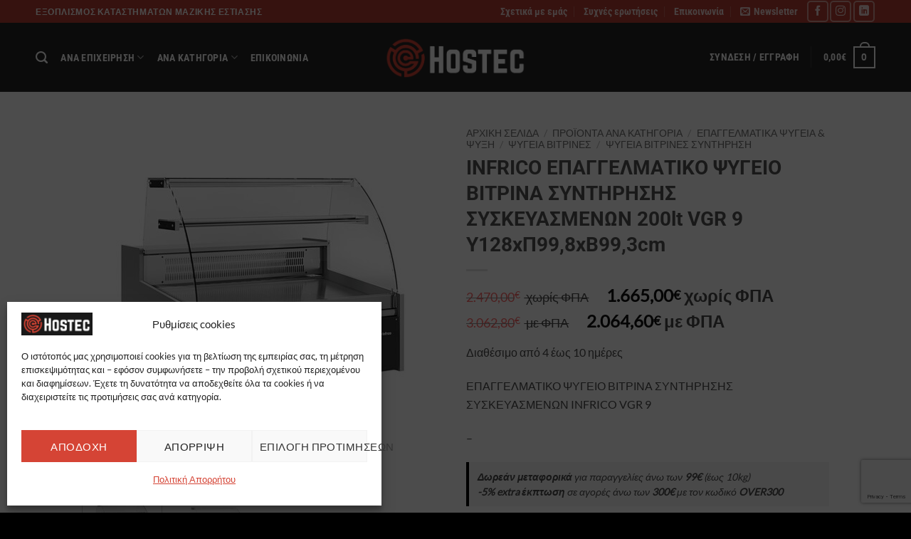

--- FILE ---
content_type: text/html; charset=UTF-8
request_url: https://hostec.gr/product/nfrico-epaggelmatiko-psigeio-vitrina-sintirisis-syskeyasmenwn-vgr-9-hostec/
body_size: 45076
content:
<!DOCTYPE html>
<!--[if IE 9 ]> <html lang="el" class="ie9 loading-site no-js"> <![endif]-->
<!--[if IE 8 ]> <html lang="el" class="ie8 loading-site no-js"> <![endif]-->
<!--[if (gte IE 9)|!(IE)]><!--><html lang="el" class="loading-site no-js"> <!--<![endif]-->
<head>
	<meta charset="UTF-8" />
	<link rel="profile" href="http://gmpg.org/xfn/11" />
	<link rel="pingback" href="https://hostec.gr/xmlrpc.php" />
	

					<script>document.documentElement.className = document.documentElement.className + ' yes-js js_active js'</script>
			<script>(function(html){html.className = html.className.replace(/\bno-js\b/,'js')})(document.documentElement);</script>
<meta name='robots' content='index, follow, max-image-preview:large, max-snippet:-1, max-video-preview:-1' />
	<style>img:is([sizes="auto" i], [sizes^="auto," i]) { contain-intrinsic-size: 3000px 1500px }</style>
	
<!-- Google Tag Manager for WordPress by gtm4wp.com -->
<script data-cfasync="false" data-pagespeed-no-defer>
	var gtm4wp_datalayer_name = "dataLayer";
	var dataLayer = dataLayer || [];
	const gtm4wp_use_sku_instead = 0;
	const gtm4wp_currency = 'EUR';
	const gtm4wp_product_per_impression = 10;
	const gtm4wp_clear_ecommerce = false;
	const gtm4wp_datalayer_max_timeout = 2000;
</script>
<!-- End Google Tag Manager for WordPress by gtm4wp.com --><meta name="viewport" content="width=device-width, initial-scale=1" />
	<!-- This site is optimized with the Yoast SEO plugin v26.6 - https://yoast.com/wordpress/plugins/seo/ -->
	<title>INFRICO ΕΠΑΓΓΕΛΜΑΤΙΚΟ ΨΥΓΕΙΟ ΒΙΤΡΙΝΑ ΣΥΝΤΗΡΗΣΗΣ ΣΥΣΚΕΥΑΣΜΕΝΩΝ 200lt VGR 9 Υ128xΠ99,8xΒ99,3cm - HOSTEC</title>
	<link rel="canonical" href="https://hostec.gr/product/nfrico-epaggelmatiko-psigeio-vitrina-sintirisis-syskeyasmenwn-vgr-9-hostec/" />
	<meta property="og:locale" content="el_GR" />
	<meta property="og:type" content="article" />
	<meta property="og:title" content="INFRICO ΕΠΑΓΓΕΛΜΑΤΙΚΟ ΨΥΓΕΙΟ ΒΙΤΡΙΝΑ ΣΥΝΤΗΡΗΣΗΣ ΣΥΣΚΕΥΑΣΜΕΝΩΝ 200lt VGR 9 Υ128xΠ99,8xΒ99,3cm - HOSTEC" />
	<meta property="og:description" content="ΕΠΑΓΓΕΛΜΑΤΙΚΟ ΨΥΓΕΙΟ ΒΙΤΡΙΝΑ ΣΥΝΤΗΡΗΣΗΣ ΣΥΣΚΕΥΑΣΜΕΝΩΝ INFRICO VGR 9  -" />
	<meta property="og:url" content="https://hostec.gr/product/nfrico-epaggelmatiko-psigeio-vitrina-sintirisis-syskeyasmenwn-vgr-9-hostec/" />
	<meta property="og:site_name" content="HOSTEC" />
	<meta property="article:modified_time" content="2023-10-18T11:07:03+00:00" />
	<meta property="og:image" content="https://hostec.gr/wp-content/uploads/2020/09/45408-infrico-epaggelmatiko-psigeio-vitrina-sintirisis-syskeyasmenwn-VGR-9-hostec.jpg" />
	<meta property="og:image:width" content="1500" />
	<meta property="og:image:height" content="1500" />
	<meta property="og:image:type" content="image/jpeg" />
	<meta name="twitter:card" content="summary_large_image" />
	<script type="application/ld+json" class="yoast-schema-graph">{"@context":"https://schema.org","@graph":[{"@type":"WebPage","@id":"https://hostec.gr/product/nfrico-epaggelmatiko-psigeio-vitrina-sintirisis-syskeyasmenwn-vgr-9-hostec/","url":"https://hostec.gr/product/nfrico-epaggelmatiko-psigeio-vitrina-sintirisis-syskeyasmenwn-vgr-9-hostec/","name":"INFRICO ΕΠΑΓΓΕΛΜΑΤΙΚΟ ΨΥΓΕΙΟ ΒΙΤΡΙΝΑ ΣΥΝΤΗΡΗΣΗΣ ΣΥΣΚΕΥΑΣΜΕΝΩΝ 200lt VGR 9 Υ128xΠ99,8xΒ99,3cm - HOSTEC","isPartOf":{"@id":"https://hostec.gr/#website"},"primaryImageOfPage":{"@id":"https://hostec.gr/product/nfrico-epaggelmatiko-psigeio-vitrina-sintirisis-syskeyasmenwn-vgr-9-hostec/#primaryimage"},"image":{"@id":"https://hostec.gr/product/nfrico-epaggelmatiko-psigeio-vitrina-sintirisis-syskeyasmenwn-vgr-9-hostec/#primaryimage"},"thumbnailUrl":"https://hostec.gr/wp-content/uploads/2020/09/45408-infrico-epaggelmatiko-psigeio-vitrina-sintirisis-syskeyasmenwn-VGR-9-hostec.jpg","datePublished":"2020-09-05T06:34:06+00:00","dateModified":"2023-10-18T11:07:03+00:00","breadcrumb":{"@id":"https://hostec.gr/product/nfrico-epaggelmatiko-psigeio-vitrina-sintirisis-syskeyasmenwn-vgr-9-hostec/#breadcrumb"},"inLanguage":"el","potentialAction":[{"@type":"ReadAction","target":["https://hostec.gr/product/nfrico-epaggelmatiko-psigeio-vitrina-sintirisis-syskeyasmenwn-vgr-9-hostec/"]}]},{"@type":"ImageObject","inLanguage":"el","@id":"https://hostec.gr/product/nfrico-epaggelmatiko-psigeio-vitrina-sintirisis-syskeyasmenwn-vgr-9-hostec/#primaryimage","url":"https://hostec.gr/wp-content/uploads/2020/09/45408-infrico-epaggelmatiko-psigeio-vitrina-sintirisis-syskeyasmenwn-VGR-9-hostec.jpg","contentUrl":"https://hostec.gr/wp-content/uploads/2020/09/45408-infrico-epaggelmatiko-psigeio-vitrina-sintirisis-syskeyasmenwn-VGR-9-hostec.jpg","width":1500,"height":1500,"caption":"45408-infrico-epaggelmatiko-psigeio-vitrina-sintirisis-syskeyasmenwn-VGR-9-hostec"},{"@type":"BreadcrumbList","@id":"https://hostec.gr/product/nfrico-epaggelmatiko-psigeio-vitrina-sintirisis-syskeyasmenwn-vgr-9-hostec/#breadcrumb","itemListElement":[{"@type":"ListItem","position":1,"name":"Home","item":"https://hostec.gr/"},{"@type":"ListItem","position":2,"name":"Shop","item":"https://hostec.gr/shop-2/"},{"@type":"ListItem","position":3,"name":"INFRICO ΕΠΑΓΓΕΛΜΑΤΙΚΟ ΨΥΓΕΙΟ ΒΙΤΡΙΝΑ ΣΥΝΤΗΡΗΣΗΣ ΣΥΣΚΕΥΑΣΜΕΝΩΝ 200lt VGR 9 Υ128xΠ99,8xΒ99,3cm"}]},{"@type":"WebSite","@id":"https://hostec.gr/#website","url":"https://hostec.gr/","name":"HOSTEC","description":"HOSTEC STORE","potentialAction":[{"@type":"SearchAction","target":{"@type":"EntryPoint","urlTemplate":"https://hostec.gr/?s={search_term_string}"},"query-input":{"@type":"PropertyValueSpecification","valueRequired":true,"valueName":"search_term_string"}}],"inLanguage":"el"}]}</script>
	<!-- / Yoast SEO plugin. -->


<link rel='prefetch' href='https://hostec.gr/wp-content/themes/flatsome/assets/js/flatsome.js?ver=e2eddd6c228105dac048' />
<link rel='prefetch' href='https://hostec.gr/wp-content/themes/flatsome/assets/js/chunk.slider.js?ver=3.20.2' />
<link rel='prefetch' href='https://hostec.gr/wp-content/themes/flatsome/assets/js/chunk.popups.js?ver=3.20.2' />
<link rel='prefetch' href='https://hostec.gr/wp-content/themes/flatsome/assets/js/chunk.tooltips.js?ver=3.20.2' />
<link rel='prefetch' href='https://hostec.gr/wp-content/themes/flatsome/assets/js/woocommerce.js?ver=1c9be63d628ff7c3ff4c' />
<link rel="alternate" type="application/rss+xml" title="Ροή RSS &raquo; HOSTEC" href="https://hostec.gr/feed/" />
<link rel="alternate" type="application/rss+xml" title="Ροή Σχολίων &raquo; HOSTEC" href="https://hostec.gr/comments/feed/" />
<script type="text/javascript">
/* <![CDATA[ */
window._wpemojiSettings = {"baseUrl":"https:\/\/s.w.org\/images\/core\/emoji\/16.0.1\/72x72\/","ext":".png","svgUrl":"https:\/\/s.w.org\/images\/core\/emoji\/16.0.1\/svg\/","svgExt":".svg","source":{"concatemoji":"https:\/\/hostec.gr\/wp-includes\/js\/wp-emoji-release.min.js?ver=6.8.3"}};
/*! This file is auto-generated */
!function(s,n){var o,i,e;function c(e){try{var t={supportTests:e,timestamp:(new Date).valueOf()};sessionStorage.setItem(o,JSON.stringify(t))}catch(e){}}function p(e,t,n){e.clearRect(0,0,e.canvas.width,e.canvas.height),e.fillText(t,0,0);var t=new Uint32Array(e.getImageData(0,0,e.canvas.width,e.canvas.height).data),a=(e.clearRect(0,0,e.canvas.width,e.canvas.height),e.fillText(n,0,0),new Uint32Array(e.getImageData(0,0,e.canvas.width,e.canvas.height).data));return t.every(function(e,t){return e===a[t]})}function u(e,t){e.clearRect(0,0,e.canvas.width,e.canvas.height),e.fillText(t,0,0);for(var n=e.getImageData(16,16,1,1),a=0;a<n.data.length;a++)if(0!==n.data[a])return!1;return!0}function f(e,t,n,a){switch(t){case"flag":return n(e,"\ud83c\udff3\ufe0f\u200d\u26a7\ufe0f","\ud83c\udff3\ufe0f\u200b\u26a7\ufe0f")?!1:!n(e,"\ud83c\udde8\ud83c\uddf6","\ud83c\udde8\u200b\ud83c\uddf6")&&!n(e,"\ud83c\udff4\udb40\udc67\udb40\udc62\udb40\udc65\udb40\udc6e\udb40\udc67\udb40\udc7f","\ud83c\udff4\u200b\udb40\udc67\u200b\udb40\udc62\u200b\udb40\udc65\u200b\udb40\udc6e\u200b\udb40\udc67\u200b\udb40\udc7f");case"emoji":return!a(e,"\ud83e\udedf")}return!1}function g(e,t,n,a){var r="undefined"!=typeof WorkerGlobalScope&&self instanceof WorkerGlobalScope?new OffscreenCanvas(300,150):s.createElement("canvas"),o=r.getContext("2d",{willReadFrequently:!0}),i=(o.textBaseline="top",o.font="600 32px Arial",{});return e.forEach(function(e){i[e]=t(o,e,n,a)}),i}function t(e){var t=s.createElement("script");t.src=e,t.defer=!0,s.head.appendChild(t)}"undefined"!=typeof Promise&&(o="wpEmojiSettingsSupports",i=["flag","emoji"],n.supports={everything:!0,everythingExceptFlag:!0},e=new Promise(function(e){s.addEventListener("DOMContentLoaded",e,{once:!0})}),new Promise(function(t){var n=function(){try{var e=JSON.parse(sessionStorage.getItem(o));if("object"==typeof e&&"number"==typeof e.timestamp&&(new Date).valueOf()<e.timestamp+604800&&"object"==typeof e.supportTests)return e.supportTests}catch(e){}return null}();if(!n){if("undefined"!=typeof Worker&&"undefined"!=typeof OffscreenCanvas&&"undefined"!=typeof URL&&URL.createObjectURL&&"undefined"!=typeof Blob)try{var e="postMessage("+g.toString()+"("+[JSON.stringify(i),f.toString(),p.toString(),u.toString()].join(",")+"));",a=new Blob([e],{type:"text/javascript"}),r=new Worker(URL.createObjectURL(a),{name:"wpTestEmojiSupports"});return void(r.onmessage=function(e){c(n=e.data),r.terminate(),t(n)})}catch(e){}c(n=g(i,f,p,u))}t(n)}).then(function(e){for(var t in e)n.supports[t]=e[t],n.supports.everything=n.supports.everything&&n.supports[t],"flag"!==t&&(n.supports.everythingExceptFlag=n.supports.everythingExceptFlag&&n.supports[t]);n.supports.everythingExceptFlag=n.supports.everythingExceptFlag&&!n.supports.flag,n.DOMReady=!1,n.readyCallback=function(){n.DOMReady=!0}}).then(function(){return e}).then(function(){var e;n.supports.everything||(n.readyCallback(),(e=n.source||{}).concatemoji?t(e.concatemoji):e.wpemoji&&e.twemoji&&(t(e.twemoji),t(e.wpemoji)))}))}((window,document),window._wpemojiSettings);
/* ]]> */
</script>
<link rel='stylesheet' id='font-awesome-css' href='https://hostec.gr/wp-content/plugins/brands-for-woocommerce/berocket/assets/css/font-awesome.min.css?ver=6.8.3' type='text/css' media='all' />
<style id='font-awesome-inline-css' type='text/css'>
[data-font="FontAwesome"]:before {font-family: 'FontAwesome' !important;content: attr(data-icon) !important;speak: none !important;font-weight: normal !important;font-variant: normal !important;text-transform: none !important;line-height: 1 !important;font-style: normal !important;-webkit-font-smoothing: antialiased !important;-moz-osx-font-smoothing: grayscale !important;}
</style>
<link rel='stylesheet' id='berocket_product_brand_style-css' href='https://hostec.gr/wp-content/plugins/brands-for-woocommerce/css/frontend.css?ver=3.8.6.2' type='text/css' media='all' />
<style id='wp-emoji-styles-inline-css' type='text/css'>

	img.wp-smiley, img.emoji {
		display: inline !important;
		border: none !important;
		box-shadow: none !important;
		height: 1em !important;
		width: 1em !important;
		margin: 0 0.07em !important;
		vertical-align: -0.1em !important;
		background: none !important;
		padding: 0 !important;
	}
</style>
<style id='wp-block-library-inline-css' type='text/css'>
:root{--wp-admin-theme-color:#007cba;--wp-admin-theme-color--rgb:0,124,186;--wp-admin-theme-color-darker-10:#006ba1;--wp-admin-theme-color-darker-10--rgb:0,107,161;--wp-admin-theme-color-darker-20:#005a87;--wp-admin-theme-color-darker-20--rgb:0,90,135;--wp-admin-border-width-focus:2px;--wp-block-synced-color:#7a00df;--wp-block-synced-color--rgb:122,0,223;--wp-bound-block-color:var(--wp-block-synced-color)}@media (min-resolution:192dpi){:root{--wp-admin-border-width-focus:1.5px}}.wp-element-button{cursor:pointer}:root{--wp--preset--font-size--normal:16px;--wp--preset--font-size--huge:42px}:root .has-very-light-gray-background-color{background-color:#eee}:root .has-very-dark-gray-background-color{background-color:#313131}:root .has-very-light-gray-color{color:#eee}:root .has-very-dark-gray-color{color:#313131}:root .has-vivid-green-cyan-to-vivid-cyan-blue-gradient-background{background:linear-gradient(135deg,#00d084,#0693e3)}:root .has-purple-crush-gradient-background{background:linear-gradient(135deg,#34e2e4,#4721fb 50%,#ab1dfe)}:root .has-hazy-dawn-gradient-background{background:linear-gradient(135deg,#faaca8,#dad0ec)}:root .has-subdued-olive-gradient-background{background:linear-gradient(135deg,#fafae1,#67a671)}:root .has-atomic-cream-gradient-background{background:linear-gradient(135deg,#fdd79a,#004a59)}:root .has-nightshade-gradient-background{background:linear-gradient(135deg,#330968,#31cdcf)}:root .has-midnight-gradient-background{background:linear-gradient(135deg,#020381,#2874fc)}.has-regular-font-size{font-size:1em}.has-larger-font-size{font-size:2.625em}.has-normal-font-size{font-size:var(--wp--preset--font-size--normal)}.has-huge-font-size{font-size:var(--wp--preset--font-size--huge)}.has-text-align-center{text-align:center}.has-text-align-left{text-align:left}.has-text-align-right{text-align:right}#end-resizable-editor-section{display:none}.aligncenter{clear:both}.items-justified-left{justify-content:flex-start}.items-justified-center{justify-content:center}.items-justified-right{justify-content:flex-end}.items-justified-space-between{justify-content:space-between}.screen-reader-text{border:0;clip-path:inset(50%);height:1px;margin:-1px;overflow:hidden;padding:0;position:absolute;width:1px;word-wrap:normal!important}.screen-reader-text:focus{background-color:#ddd;clip-path:none;color:#444;display:block;font-size:1em;height:auto;left:5px;line-height:normal;padding:15px 23px 14px;text-decoration:none;top:5px;width:auto;z-index:100000}html :where(.has-border-color){border-style:solid}html :where([style*=border-top-color]){border-top-style:solid}html :where([style*=border-right-color]){border-right-style:solid}html :where([style*=border-bottom-color]){border-bottom-style:solid}html :where([style*=border-left-color]){border-left-style:solid}html :where([style*=border-width]){border-style:solid}html :where([style*=border-top-width]){border-top-style:solid}html :where([style*=border-right-width]){border-right-style:solid}html :where([style*=border-bottom-width]){border-bottom-style:solid}html :where([style*=border-left-width]){border-left-style:solid}html :where(img[class*=wp-image-]){height:auto;max-width:100%}:where(figure){margin:0 0 1em}html :where(.is-position-sticky){--wp-admin--admin-bar--position-offset:var(--wp-admin--admin-bar--height,0px)}@media screen and (max-width:600px){html :where(.is-position-sticky){--wp-admin--admin-bar--position-offset:0px}}
</style>
<link rel='stylesheet' id='contact-form-7-css' href='https://hostec.gr/wp-content/plugins/contact-form-7/includes/css/styles.css?ver=6.1.4' type='text/css' media='all' />
<link rel='stylesheet' id='woo-quote-frontend-css-css' href='https://hostec.gr/wp-content/plugins/woocommerce-quote/assets/css/style-frontend.css?ver=1.0.4' type='text/css' media='all' />
<link rel='stylesheet' id='photoswipe-css' href='https://hostec.gr/wp-content/plugins/woocommerce/assets/css/photoswipe/photoswipe.min.css?ver=10.3.7' type='text/css' media='all' />
<link rel='stylesheet' id='photoswipe-default-skin-css' href='https://hostec.gr/wp-content/plugins/woocommerce/assets/css/photoswipe/default-skin/default-skin.min.css?ver=10.3.7' type='text/css' media='all' />
<style id='woocommerce-inline-inline-css' type='text/css'>
.woocommerce form .form-row .required { visibility: visible; }
</style>
<link rel='stylesheet' id='cmplz-general-css' href='https://hostec.gr/wp-content/plugins/complianz-gdpr/assets/css/cookieblocker.min.css?ver=1766138989' type='text/css' media='all' />
<link rel='stylesheet' id='brands-styles-css' href='https://hostec.gr/wp-content/plugins/woocommerce/assets/css/brands.css?ver=10.3.7' type='text/css' media='all' />
<link rel='stylesheet' id='flatsome-woocommerce-wishlist-css' href='https://hostec.gr/wp-content/themes/flatsome/inc/integrations/wc-yith-wishlist/wishlist.css?ver=3.20.2' type='text/css' media='all' />
<link rel='stylesheet' id='flexible-shipping-free-shipping-css' href='https://hostec.gr/wp-content/plugins/flexible-shipping/assets/dist/css/free-shipping.css?ver=6.4.0.2' type='text/css' media='all' />
<link rel='stylesheet' id='flatsome-main-css' href='https://hostec.gr/wp-content/themes/flatsome/assets/css/flatsome.css?ver=3.20.2' type='text/css' media='all' />
<style id='flatsome-main-inline-css' type='text/css'>
@font-face {
				font-family: "fl-icons";
				font-display: block;
				src: url(https://hostec.gr/wp-content/themes/flatsome/assets/css/icons/fl-icons.eot?v=3.20.2);
				src:
					url(https://hostec.gr/wp-content/themes/flatsome/assets/css/icons/fl-icons.eot#iefix?v=3.20.2) format("embedded-opentype"),
					url(https://hostec.gr/wp-content/themes/flatsome/assets/css/icons/fl-icons.woff2?v=3.20.2) format("woff2"),
					url(https://hostec.gr/wp-content/themes/flatsome/assets/css/icons/fl-icons.ttf?v=3.20.2) format("truetype"),
					url(https://hostec.gr/wp-content/themes/flatsome/assets/css/icons/fl-icons.woff?v=3.20.2) format("woff"),
					url(https://hostec.gr/wp-content/themes/flatsome/assets/css/icons/fl-icons.svg?v=3.20.2#fl-icons) format("svg");
			}
</style>
<link rel='stylesheet' id='flatsome-shop-css' href='https://hostec.gr/wp-content/themes/flatsome/assets/css/flatsome-shop.css?ver=3.20.2' type='text/css' media='all' />
<link rel='stylesheet' id='flatsome-style-css' href='https://hostec.gr/wp-content/themes/saridis-flat-child/style.css?ver=3.0.1492584131' type='text/css' media='all' />
<script type="text/javascript">
            window._nslDOMReady = (function () {
                const executedCallbacks = new Set();
            
                return function (callback) {
                    /**
                    * Third parties might dispatch DOMContentLoaded events, so we need to ensure that we only run our callback once!
                    */
                    if (executedCallbacks.has(callback)) return;
            
                    const wrappedCallback = function () {
                        if (executedCallbacks.has(callback)) return;
                        executedCallbacks.add(callback);
                        callback();
                    };
            
                    if (document.readyState === "complete" || document.readyState === "interactive") {
                        wrappedCallback();
                    } else {
                        document.addEventListener("DOMContentLoaded", wrappedCallback);
                    }
                };
            })();
        </script><script type="text/javascript" src="https://hostec.gr/wp-includes/js/jquery/jquery.min.js?ver=3.7.1" id="jquery-core-js"></script>
<script type="text/javascript" src="https://hostec.gr/wp-includes/js/jquery/jquery-migrate.min.js?ver=3.4.1" id="jquery-migrate-js"></script>
<script type="text/javascript" src="https://hostec.gr/wp-content/plugins/woocommerce/assets/js/jquery-blockui/jquery.blockUI.min.js?ver=2.7.0-wc.10.3.7" id="wc-jquery-blockui-js" data-wp-strategy="defer"></script>
<script type="text/javascript" id="wc-add-to-cart-js-extra">
/* <![CDATA[ */
var wc_add_to_cart_params = {"ajax_url":"\/wp-admin\/admin-ajax.php","wc_ajax_url":"\/?wc-ajax=%%endpoint%%","i18n_view_cart":"\u039a\u03b1\u03bb\u03ac\u03b8\u03b9","cart_url":"https:\/\/hostec.gr\/cart-2\/","is_cart":"","cart_redirect_after_add":"no"};
/* ]]> */
</script>
<script type="text/javascript" src="https://hostec.gr/wp-content/plugins/woocommerce/assets/js/frontend/add-to-cart.min.js?ver=10.3.7" id="wc-add-to-cart-js" defer="defer" data-wp-strategy="defer"></script>
<script type="text/javascript" src="https://hostec.gr/wp-content/plugins/woocommerce/assets/js/photoswipe/photoswipe.min.js?ver=4.1.1-wc.10.3.7" id="wc-photoswipe-js" defer="defer" data-wp-strategy="defer"></script>
<script type="text/javascript" src="https://hostec.gr/wp-content/plugins/woocommerce/assets/js/photoswipe/photoswipe-ui-default.min.js?ver=4.1.1-wc.10.3.7" id="wc-photoswipe-ui-default-js" defer="defer" data-wp-strategy="defer"></script>
<script type="text/javascript" id="wc-single-product-js-extra">
/* <![CDATA[ */
var wc_single_product_params = {"i18n_required_rating_text":"\u03a0\u03b1\u03c1\u03b1\u03ba\u03b1\u03bb\u03bf\u03cd\u03bc\u03b5, \u03b5\u03c0\u03b9\u03bb\u03ad\u03be\u03c4\u03b5 \u03bc\u03af\u03b1 \u03b2\u03b1\u03b8\u03bc\u03bf\u03bb\u03bf\u03b3\u03af\u03b1","i18n_rating_options":["1 \u03b1\u03c0\u03cc 5 \u03b1\u03c3\u03c4\u03ad\u03c1\u03b9\u03b1","2 \u03b1\u03c0\u03cc 5 \u03b1\u03c3\u03c4\u03ad\u03c1\u03b9\u03b1","3 \u03b1\u03c0\u03cc 5 \u03b1\u03c3\u03c4\u03ad\u03c1\u03b9\u03b1","4 \u03b1\u03c0\u03cc 5 \u03b1\u03c3\u03c4\u03ad\u03c1\u03b9\u03b1","5 \u03b1\u03c0\u03cc 5 \u03b1\u03c3\u03c4\u03ad\u03c1\u03b9\u03b1"],"i18n_product_gallery_trigger_text":"View full-screen image gallery","review_rating_required":"yes","flexslider":{"rtl":false,"animation":"slide","smoothHeight":true,"directionNav":false,"controlNav":"thumbnails","slideshow":false,"animationSpeed":500,"animationLoop":false,"allowOneSlide":false},"zoom_enabled":"","zoom_options":[],"photoswipe_enabled":"1","photoswipe_options":{"shareEl":false,"closeOnScroll":false,"history":false,"hideAnimationDuration":0,"showAnimationDuration":0},"flexslider_enabled":""};
/* ]]> */
</script>
<script type="text/javascript" src="https://hostec.gr/wp-content/plugins/woocommerce/assets/js/frontend/single-product.min.js?ver=10.3.7" id="wc-single-product-js" defer="defer" data-wp-strategy="defer"></script>
<script type="text/javascript" src="https://hostec.gr/wp-content/plugins/woocommerce/assets/js/js-cookie/js.cookie.min.js?ver=2.1.4-wc.10.3.7" id="wc-js-cookie-js" data-wp-strategy="defer"></script>
<link rel="https://api.w.org/" href="https://hostec.gr/wp-json/" /><link rel="alternate" title="JSON" type="application/json" href="https://hostec.gr/wp-json/wp/v2/product/14153" /><link rel="EditURI" type="application/rsd+xml" title="RSD" href="https://hostec.gr/xmlrpc.php?rsd" />
<meta name="generator" content="WordPress 6.8.3" />
<meta name="generator" content="WooCommerce 10.3.7" />
<link rel='shortlink' href='https://hostec.gr/?p=14153' />
<link rel="alternate" title="oEmbed (JSON)" type="application/json+oembed" href="https://hostec.gr/wp-json/oembed/1.0/embed?url=https%3A%2F%2Fhostec.gr%2Fproduct%2Fnfrico-epaggelmatiko-psigeio-vitrina-sintirisis-syskeyasmenwn-vgr-9-hostec%2F" />
<link rel="alternate" title="oEmbed (XML)" type="text/xml+oembed" href="https://hostec.gr/wp-json/oembed/1.0/embed?url=https%3A%2F%2Fhostec.gr%2Fproduct%2Fnfrico-epaggelmatiko-psigeio-vitrina-sintirisis-syskeyasmenwn-vgr-9-hostec%2F&#038;format=xml" />
<style></style><style>div.woocommerce-variation-add-to-cart-disabled { display: none ! important; }</style>			<style>.cmplz-hidden {
					display: none !important;
				}</style>
<!-- Google Tag Manager for WordPress by gtm4wp.com -->
<!-- GTM Container placement set to automatic -->
<script data-cfasync="false" data-pagespeed-no-defer>
	var dataLayer_content = {"pagePostType":"product","pagePostType2":"single-product","pagePostAuthor":"saridis2","customerTotalOrders":0,"customerTotalOrderValue":0,"customerFirstName":"","customerLastName":"","customerBillingFirstName":"","customerBillingLastName":"","customerBillingCompany":"","customerBillingAddress1":"","customerBillingAddress2":"","customerBillingCity":"","customerBillingState":"","customerBillingPostcode":"","customerBillingCountry":"","customerBillingEmail":"","customerBillingEmailHash":"","customerBillingPhone":"","customerShippingFirstName":"","customerShippingLastName":"","customerShippingCompany":"","customerShippingAddress1":"","customerShippingAddress2":"","customerShippingCity":"","customerShippingState":"","customerShippingPostcode":"","customerShippingCountry":"","productRatingCounts":[],"productAverageRating":0,"productReviewCount":0,"productType":"simple","productIsVariable":0};
	dataLayer.push( dataLayer_content );
</script>
<script data-cfasync="false" data-pagespeed-no-defer>
		if (typeof gtag == "undefined") {
			function gtag(){dataLayer.push(arguments);}
		}

		gtag("consent", "default", {
			"analytics_storage": "granted",
			"ad_storage": "granted",
			"ad_user_data": "granted",
			"ad_personalization": "granted",
			"functionality_storage": "granted",
			"security_storage": "granted",
			"personalization_storage": "granted",
		});
</script>
<script data-cfasync="false" data-pagespeed-no-defer>
(function(w,d,s,l,i){w[l]=w[l]||[];w[l].push({'gtm.start':
new Date().getTime(),event:'gtm.js'});var f=d.getElementsByTagName(s)[0],
j=d.createElement(s),dl=l!='dataLayer'?'&l='+l:'';j.async=true;j.src=
'//www.googletagmanager.com/gtm.js?id='+i+dl;f.parentNode.insertBefore(j,f);
})(window,document,'script','dataLayer','GTM-NB89JK69');
</script>
<!-- End Google Tag Manager for WordPress by gtm4wp.com --><meta name="facebook-domain-verification" content="79dg4vtlgkv8t29x5kp9j0h1i10n29" />	<noscript><style>.woocommerce-product-gallery{ opacity: 1 !important; }</style></noscript>
	<link rel="icon" href="https://hostec.gr/wp-content/uploads/2017/04/hostec_favicon2.png" sizes="32x32" />
<link rel="icon" href="https://hostec.gr/wp-content/uploads/2017/04/hostec_favicon2.png" sizes="192x192" />
<link rel="apple-touch-icon" href="https://hostec.gr/wp-content/uploads/2017/04/hostec_favicon2.png" />
<meta name="msapplication-TileImage" content="https://hostec.gr/wp-content/uploads/2017/04/hostec_favicon2.png" />
<style id="custom-css" type="text/css">:root {--primary-color: #008cb2;--fs-color-primary: #008cb2;--fs-color-secondary: #4ad8ff;--fs-color-success: #627D47;--fs-color-alert: #b20000;--fs-color-base: #4a4a4a;--fs-experimental-link-color: #334862;--fs-experimental-link-color-hover: #111;}.tooltipster-base {--tooltip-color: #fff;--tooltip-bg-color: #000;}.off-canvas-right .mfp-content, .off-canvas-left .mfp-content {--drawer-width: 300px;}.off-canvas .mfp-content.off-canvas-cart {--drawer-width: 360px;}html{background-image: url('https://hostec.gr/wp-content/uploads/2017/03/page-bg.jpg');}.header-main{height: 97px}#logo img{max-height: 97px}#logo{width:206px;}.header-bottom{min-height: 55px}.header-top{min-height: 30px}.transparent .header-main{height: 80px}.transparent #logo img{max-height: 80px}.has-transparent + .page-title:first-of-type,.has-transparent + #main > .page-title,.has-transparent + #main > div > .page-title,.has-transparent + #main .page-header-wrapper:first-of-type .page-title{padding-top: 110px;}.transparent .header-wrapper{background-color: #0c0c0c!important;}.transparent .top-divider{display: none;}.header.show-on-scroll,.stuck .header-main{height:70px!important}.stuck #logo img{max-height: 70px!important}.header-bg-color {background-color: rgba(25,25,25,0.94)}.header-bottom {background-color: #f1f1f1}.header-main .nav > li > a{line-height: 16px }.stuck .header-main .nav > li > a{line-height: 50px }.header-bottom-nav > li > a{line-height: 16px }@media (max-width: 549px) {.header-main{height: 70px}#logo img{max-height: 70px}}.nav-dropdown-has-arrow.nav-dropdown-has-border li.has-dropdown:before{border-bottom-color: rgba(186,186,186,0);}.nav .nav-dropdown{border-color: rgba(186,186,186,0) }.nav-dropdown{font-size:86%}.header-top{background-color:rgba(213,68,53,0.83)!important;}body{font-size: 102%;}body{font-family: Lato, sans-serif;}.nav > li > a {font-family: "Roboto Condensed", sans-serif;}.mobile-sidebar-levels-2 .nav > li > ul > li > a {font-family: "Roboto Condensed", sans-serif;}.nav > li > a,.mobile-sidebar-levels-2 .nav > li > ul > li > a {font-weight: 700;font-style: normal;}h1,h2,h3,h4,h5,h6,.heading-font, .off-canvas-center .nav-sidebar.nav-vertical > li > a{font-family: Roboto, sans-serif;}h1,h2,h3,h4,h5,h6,.heading-font,.banner h1,.banner h2 {font-weight: 700;font-style: normal;}.alt-font{font-family: "Dancing Script", sans-serif;}.alt-font {font-weight: 400!important;font-style: normal!important;}.header:not(.transparent) .header-nav-main.nav > li > a {color: #FFFFFF;}.shop-page-title.featured-title .title-bg{ background-image: url(https://hostec.gr/wp-content/uploads/2020/09/45408-infrico-epaggelmatiko-psigeio-vitrina-sintirisis-syskeyasmenwn-VGR-9-hostec.jpg)!important;}@media screen and (min-width: 550px){.products .box-vertical .box-image{min-width: 247px!important;width: 247px!important;}}.footer-1{background-color: #222}.footer-2{background-color: #111}.absolute-footer, html{background-color: #000}.nav-vertical-fly-out > li + li {border-top-width: 1px; border-top-style: solid;}/* Custom CSS */.single-product .price {line-height: 33px;}.bbwcdpiet-without-vat del {font-weight: 100;font-size: 18px;margin-right: 20px;}.bbwcdpiet-with-vat del {font-weight: 100;font-size: 18px;margin-right: 20px;}.archive .bbwcdpiet-without-vat del,.archive .bbwcdpiet-with-vat del {display:none;}.flickity-viewport .bbwcdpiet-without-vat del,.flickity-viewport .bbwcdpiet-with-vat del {display:none;}.archive .bbwcdpiet-without-vat ins,.archive .bbwcdpiet-with-vat ins {font-size:16px;}.archive .bbwcdpiet-without-vat,.archive .bbwcdpiet-with-vat {display: block;width: 200px;line-height: 21px;}.label-new.menu-item > a:after{content:"New";}.label-hot.menu-item > a:after{content:"Hot";}.label-sale.menu-item > a:after{content:"Sale";}.label-popular.menu-item > a:after{content:"Popular";}</style>		<style type="text/css" id="wp-custom-css">
			.box-image .out-of-stock-label {
	display:none;
}

.product-type-variable .price-wrapper .price {
display:none !important;
}

.single_add_to_cart_button {
	background-color:#000000 !important;
	border-color: #000000;
}

.single_add_to_cart_button:hover {
	opacity: 0.6;
	box-shadow: none;
	border-color: #000000;
}

.hostec-contact-btn{
  display:inline-block;
  margin-top:10px;
  width:100%;
  text-align:center;
	background-color:#fff;
	border: 1px solid;
	border-color:#000 !important;
	color:#000;
}

.hostec-contact-btn:hover {
	opacity: 0.1;
	background-color:#000000 !important;
	box-shadow: none;
}		</style>
		<style id="kirki-inline-styles">/* cyrillic-ext */
@font-face {
  font-family: 'Roboto';
  font-style: normal;
  font-weight: 700;
  font-stretch: 100%;
  font-display: swap;
  src: url(https://hostec.gr/wp-content/fonts/roboto/KFOMCnqEu92Fr1ME7kSn66aGLdTylUAMQXC89YmC2DPNWuYjalmZiArmlw.woff2) format('woff2');
  unicode-range: U+0460-052F, U+1C80-1C8A, U+20B4, U+2DE0-2DFF, U+A640-A69F, U+FE2E-FE2F;
}
/* cyrillic */
@font-face {
  font-family: 'Roboto';
  font-style: normal;
  font-weight: 700;
  font-stretch: 100%;
  font-display: swap;
  src: url(https://hostec.gr/wp-content/fonts/roboto/KFOMCnqEu92Fr1ME7kSn66aGLdTylUAMQXC89YmC2DPNWuYjalmQiArmlw.woff2) format('woff2');
  unicode-range: U+0301, U+0400-045F, U+0490-0491, U+04B0-04B1, U+2116;
}
/* greek-ext */
@font-face {
  font-family: 'Roboto';
  font-style: normal;
  font-weight: 700;
  font-stretch: 100%;
  font-display: swap;
  src: url(https://hostec.gr/wp-content/fonts/roboto/KFOMCnqEu92Fr1ME7kSn66aGLdTylUAMQXC89YmC2DPNWuYjalmYiArmlw.woff2) format('woff2');
  unicode-range: U+1F00-1FFF;
}
/* greek */
@font-face {
  font-family: 'Roboto';
  font-style: normal;
  font-weight: 700;
  font-stretch: 100%;
  font-display: swap;
  src: url(https://hostec.gr/wp-content/fonts/roboto/KFOMCnqEu92Fr1ME7kSn66aGLdTylUAMQXC89YmC2DPNWuYjalmXiArmlw.woff2) format('woff2');
  unicode-range: U+0370-0377, U+037A-037F, U+0384-038A, U+038C, U+038E-03A1, U+03A3-03FF;
}
/* math */
@font-face {
  font-family: 'Roboto';
  font-style: normal;
  font-weight: 700;
  font-stretch: 100%;
  font-display: swap;
  src: url(https://hostec.gr/wp-content/fonts/roboto/KFOMCnqEu92Fr1ME7kSn66aGLdTylUAMQXC89YmC2DPNWuYjalnoiArmlw.woff2) format('woff2');
  unicode-range: U+0302-0303, U+0305, U+0307-0308, U+0310, U+0312, U+0315, U+031A, U+0326-0327, U+032C, U+032F-0330, U+0332-0333, U+0338, U+033A, U+0346, U+034D, U+0391-03A1, U+03A3-03A9, U+03B1-03C9, U+03D1, U+03D5-03D6, U+03F0-03F1, U+03F4-03F5, U+2016-2017, U+2034-2038, U+203C, U+2040, U+2043, U+2047, U+2050, U+2057, U+205F, U+2070-2071, U+2074-208E, U+2090-209C, U+20D0-20DC, U+20E1, U+20E5-20EF, U+2100-2112, U+2114-2115, U+2117-2121, U+2123-214F, U+2190, U+2192, U+2194-21AE, U+21B0-21E5, U+21F1-21F2, U+21F4-2211, U+2213-2214, U+2216-22FF, U+2308-230B, U+2310, U+2319, U+231C-2321, U+2336-237A, U+237C, U+2395, U+239B-23B7, U+23D0, U+23DC-23E1, U+2474-2475, U+25AF, U+25B3, U+25B7, U+25BD, U+25C1, U+25CA, U+25CC, U+25FB, U+266D-266F, U+27C0-27FF, U+2900-2AFF, U+2B0E-2B11, U+2B30-2B4C, U+2BFE, U+3030, U+FF5B, U+FF5D, U+1D400-1D7FF, U+1EE00-1EEFF;
}
/* symbols */
@font-face {
  font-family: 'Roboto';
  font-style: normal;
  font-weight: 700;
  font-stretch: 100%;
  font-display: swap;
  src: url(https://hostec.gr/wp-content/fonts/roboto/KFOMCnqEu92Fr1ME7kSn66aGLdTylUAMQXC89YmC2DPNWuYjaln6iArmlw.woff2) format('woff2');
  unicode-range: U+0001-000C, U+000E-001F, U+007F-009F, U+20DD-20E0, U+20E2-20E4, U+2150-218F, U+2190, U+2192, U+2194-2199, U+21AF, U+21E6-21F0, U+21F3, U+2218-2219, U+2299, U+22C4-22C6, U+2300-243F, U+2440-244A, U+2460-24FF, U+25A0-27BF, U+2800-28FF, U+2921-2922, U+2981, U+29BF, U+29EB, U+2B00-2BFF, U+4DC0-4DFF, U+FFF9-FFFB, U+10140-1018E, U+10190-1019C, U+101A0, U+101D0-101FD, U+102E0-102FB, U+10E60-10E7E, U+1D2C0-1D2D3, U+1D2E0-1D37F, U+1F000-1F0FF, U+1F100-1F1AD, U+1F1E6-1F1FF, U+1F30D-1F30F, U+1F315, U+1F31C, U+1F31E, U+1F320-1F32C, U+1F336, U+1F378, U+1F37D, U+1F382, U+1F393-1F39F, U+1F3A7-1F3A8, U+1F3AC-1F3AF, U+1F3C2, U+1F3C4-1F3C6, U+1F3CA-1F3CE, U+1F3D4-1F3E0, U+1F3ED, U+1F3F1-1F3F3, U+1F3F5-1F3F7, U+1F408, U+1F415, U+1F41F, U+1F426, U+1F43F, U+1F441-1F442, U+1F444, U+1F446-1F449, U+1F44C-1F44E, U+1F453, U+1F46A, U+1F47D, U+1F4A3, U+1F4B0, U+1F4B3, U+1F4B9, U+1F4BB, U+1F4BF, U+1F4C8-1F4CB, U+1F4D6, U+1F4DA, U+1F4DF, U+1F4E3-1F4E6, U+1F4EA-1F4ED, U+1F4F7, U+1F4F9-1F4FB, U+1F4FD-1F4FE, U+1F503, U+1F507-1F50B, U+1F50D, U+1F512-1F513, U+1F53E-1F54A, U+1F54F-1F5FA, U+1F610, U+1F650-1F67F, U+1F687, U+1F68D, U+1F691, U+1F694, U+1F698, U+1F6AD, U+1F6B2, U+1F6B9-1F6BA, U+1F6BC, U+1F6C6-1F6CF, U+1F6D3-1F6D7, U+1F6E0-1F6EA, U+1F6F0-1F6F3, U+1F6F7-1F6FC, U+1F700-1F7FF, U+1F800-1F80B, U+1F810-1F847, U+1F850-1F859, U+1F860-1F887, U+1F890-1F8AD, U+1F8B0-1F8BB, U+1F8C0-1F8C1, U+1F900-1F90B, U+1F93B, U+1F946, U+1F984, U+1F996, U+1F9E9, U+1FA00-1FA6F, U+1FA70-1FA7C, U+1FA80-1FA89, U+1FA8F-1FAC6, U+1FACE-1FADC, U+1FADF-1FAE9, U+1FAF0-1FAF8, U+1FB00-1FBFF;
}
/* vietnamese */
@font-face {
  font-family: 'Roboto';
  font-style: normal;
  font-weight: 700;
  font-stretch: 100%;
  font-display: swap;
  src: url(https://hostec.gr/wp-content/fonts/roboto/KFOMCnqEu92Fr1ME7kSn66aGLdTylUAMQXC89YmC2DPNWuYjalmbiArmlw.woff2) format('woff2');
  unicode-range: U+0102-0103, U+0110-0111, U+0128-0129, U+0168-0169, U+01A0-01A1, U+01AF-01B0, U+0300-0301, U+0303-0304, U+0308-0309, U+0323, U+0329, U+1EA0-1EF9, U+20AB;
}
/* latin-ext */
@font-face {
  font-family: 'Roboto';
  font-style: normal;
  font-weight: 700;
  font-stretch: 100%;
  font-display: swap;
  src: url(https://hostec.gr/wp-content/fonts/roboto/KFOMCnqEu92Fr1ME7kSn66aGLdTylUAMQXC89YmC2DPNWuYjalmaiArmlw.woff2) format('woff2');
  unicode-range: U+0100-02BA, U+02BD-02C5, U+02C7-02CC, U+02CE-02D7, U+02DD-02FF, U+0304, U+0308, U+0329, U+1D00-1DBF, U+1E00-1E9F, U+1EF2-1EFF, U+2020, U+20A0-20AB, U+20AD-20C0, U+2113, U+2C60-2C7F, U+A720-A7FF;
}
/* latin */
@font-face {
  font-family: 'Roboto';
  font-style: normal;
  font-weight: 700;
  font-stretch: 100%;
  font-display: swap;
  src: url(https://hostec.gr/wp-content/fonts/roboto/KFOMCnqEu92Fr1ME7kSn66aGLdTylUAMQXC89YmC2DPNWuYjalmUiAo.woff2) format('woff2');
  unicode-range: U+0000-00FF, U+0131, U+0152-0153, U+02BB-02BC, U+02C6, U+02DA, U+02DC, U+0304, U+0308, U+0329, U+2000-206F, U+20AC, U+2122, U+2191, U+2193, U+2212, U+2215, U+FEFF, U+FFFD;
}/* latin-ext */
@font-face {
  font-family: 'Lato';
  font-style: normal;
  font-weight: 400;
  font-display: swap;
  src: url(https://hostec.gr/wp-content/fonts/lato/S6uyw4BMUTPHjxAwXjeu.woff2) format('woff2');
  unicode-range: U+0100-02BA, U+02BD-02C5, U+02C7-02CC, U+02CE-02D7, U+02DD-02FF, U+0304, U+0308, U+0329, U+1D00-1DBF, U+1E00-1E9F, U+1EF2-1EFF, U+2020, U+20A0-20AB, U+20AD-20C0, U+2113, U+2C60-2C7F, U+A720-A7FF;
}
/* latin */
@font-face {
  font-family: 'Lato';
  font-style: normal;
  font-weight: 400;
  font-display: swap;
  src: url(https://hostec.gr/wp-content/fonts/lato/S6uyw4BMUTPHjx4wXg.woff2) format('woff2');
  unicode-range: U+0000-00FF, U+0131, U+0152-0153, U+02BB-02BC, U+02C6, U+02DA, U+02DC, U+0304, U+0308, U+0329, U+2000-206F, U+20AC, U+2122, U+2191, U+2193, U+2212, U+2215, U+FEFF, U+FFFD;
}/* cyrillic-ext */
@font-face {
  font-family: 'Roboto Condensed';
  font-style: normal;
  font-weight: 700;
  font-display: swap;
  src: url(https://hostec.gr/wp-content/fonts/roboto-condensed/ieVo2ZhZI2eCN5jzbjEETS9weq8-_d6T_POl0fRJeyVVpcBD5XxxKA.woff2) format('woff2');
  unicode-range: U+0460-052F, U+1C80-1C8A, U+20B4, U+2DE0-2DFF, U+A640-A69F, U+FE2E-FE2F;
}
/* cyrillic */
@font-face {
  font-family: 'Roboto Condensed';
  font-style: normal;
  font-weight: 700;
  font-display: swap;
  src: url(https://hostec.gr/wp-content/fonts/roboto-condensed/ieVo2ZhZI2eCN5jzbjEETS9weq8-_d6T_POl0fRJeyVVpcBK5XxxKA.woff2) format('woff2');
  unicode-range: U+0301, U+0400-045F, U+0490-0491, U+04B0-04B1, U+2116;
}
/* greek-ext */
@font-face {
  font-family: 'Roboto Condensed';
  font-style: normal;
  font-weight: 700;
  font-display: swap;
  src: url(https://hostec.gr/wp-content/fonts/roboto-condensed/ieVo2ZhZI2eCN5jzbjEETS9weq8-_d6T_POl0fRJeyVVpcBC5XxxKA.woff2) format('woff2');
  unicode-range: U+1F00-1FFF;
}
/* greek */
@font-face {
  font-family: 'Roboto Condensed';
  font-style: normal;
  font-weight: 700;
  font-display: swap;
  src: url(https://hostec.gr/wp-content/fonts/roboto-condensed/ieVo2ZhZI2eCN5jzbjEETS9weq8-_d6T_POl0fRJeyVVpcBN5XxxKA.woff2) format('woff2');
  unicode-range: U+0370-0377, U+037A-037F, U+0384-038A, U+038C, U+038E-03A1, U+03A3-03FF;
}
/* vietnamese */
@font-face {
  font-family: 'Roboto Condensed';
  font-style: normal;
  font-weight: 700;
  font-display: swap;
  src: url(https://hostec.gr/wp-content/fonts/roboto-condensed/ieVo2ZhZI2eCN5jzbjEETS9weq8-_d6T_POl0fRJeyVVpcBB5XxxKA.woff2) format('woff2');
  unicode-range: U+0102-0103, U+0110-0111, U+0128-0129, U+0168-0169, U+01A0-01A1, U+01AF-01B0, U+0300-0301, U+0303-0304, U+0308-0309, U+0323, U+0329, U+1EA0-1EF9, U+20AB;
}
/* latin-ext */
@font-face {
  font-family: 'Roboto Condensed';
  font-style: normal;
  font-weight: 700;
  font-display: swap;
  src: url(https://hostec.gr/wp-content/fonts/roboto-condensed/ieVo2ZhZI2eCN5jzbjEETS9weq8-_d6T_POl0fRJeyVVpcBA5XxxKA.woff2) format('woff2');
  unicode-range: U+0100-02BA, U+02BD-02C5, U+02C7-02CC, U+02CE-02D7, U+02DD-02FF, U+0304, U+0308, U+0329, U+1D00-1DBF, U+1E00-1E9F, U+1EF2-1EFF, U+2020, U+20A0-20AB, U+20AD-20C0, U+2113, U+2C60-2C7F, U+A720-A7FF;
}
/* latin */
@font-face {
  font-family: 'Roboto Condensed';
  font-style: normal;
  font-weight: 700;
  font-display: swap;
  src: url(https://hostec.gr/wp-content/fonts/roboto-condensed/ieVo2ZhZI2eCN5jzbjEETS9weq8-_d6T_POl0fRJeyVVpcBO5Xw.woff2) format('woff2');
  unicode-range: U+0000-00FF, U+0131, U+0152-0153, U+02BB-02BC, U+02C6, U+02DA, U+02DC, U+0304, U+0308, U+0329, U+2000-206F, U+20AC, U+2122, U+2191, U+2193, U+2212, U+2215, U+FEFF, U+FFFD;
}/* vietnamese */
@font-face {
  font-family: 'Dancing Script';
  font-style: normal;
  font-weight: 400;
  font-display: swap;
  src: url(https://hostec.gr/wp-content/fonts/dancing-script/If2cXTr6YS-zF4S-kcSWSVi_sxjsohD9F50Ruu7BMSo3Rep8ltA.woff2) format('woff2');
  unicode-range: U+0102-0103, U+0110-0111, U+0128-0129, U+0168-0169, U+01A0-01A1, U+01AF-01B0, U+0300-0301, U+0303-0304, U+0308-0309, U+0323, U+0329, U+1EA0-1EF9, U+20AB;
}
/* latin-ext */
@font-face {
  font-family: 'Dancing Script';
  font-style: normal;
  font-weight: 400;
  font-display: swap;
  src: url(https://hostec.gr/wp-content/fonts/dancing-script/If2cXTr6YS-zF4S-kcSWSVi_sxjsohD9F50Ruu7BMSo3ROp8ltA.woff2) format('woff2');
  unicode-range: U+0100-02BA, U+02BD-02C5, U+02C7-02CC, U+02CE-02D7, U+02DD-02FF, U+0304, U+0308, U+0329, U+1D00-1DBF, U+1E00-1E9F, U+1EF2-1EFF, U+2020, U+20A0-20AB, U+20AD-20C0, U+2113, U+2C60-2C7F, U+A720-A7FF;
}
/* latin */
@font-face {
  font-family: 'Dancing Script';
  font-style: normal;
  font-weight: 400;
  font-display: swap;
  src: url(https://hostec.gr/wp-content/fonts/dancing-script/If2cXTr6YS-zF4S-kcSWSVi_sxjsohD9F50Ruu7BMSo3Sup8.woff2) format('woff2');
  unicode-range: U+0000-00FF, U+0131, U+0152-0153, U+02BB-02BC, U+02C6, U+02DA, U+02DC, U+0304, U+0308, U+0329, U+2000-206F, U+20AC, U+2122, U+2191, U+2193, U+2212, U+2215, U+FEFF, U+FFFD;
}</style></head>

<body data-cmplz=1 class="wp-singular product-template-default single single-product postid-14153 wp-theme-flatsome wp-child-theme-saridis-flat-child theme-flatsome woocommerce woocommerce-page woocommerce-no-js full-width lightbox nav-dropdown-has-arrow nav-dropdown-has-shadow nav-dropdown-has-border">


<!-- GTM Container placement set to automatic -->
<!-- Google Tag Manager (noscript) -->
				<noscript><iframe src="https://www.googletagmanager.com/ns.html?id=GTM-NB89JK69" height="0" width="0" style="display:none;visibility:hidden" aria-hidden="true"></iframe></noscript>
<!-- End Google Tag Manager (noscript) -->
<a class="skip-link screen-reader-text" href="#main">Skip to content</a>

<div id="wrapper">

	
	<header id="header" class="header header-full-width has-sticky sticky-jump">
		<div class="header-wrapper">
			<div id="top-bar" class="header-top hide-for-sticky nav-dark">
    <div class="flex-row container">
      <div class="flex-col hide-for-medium flex-left">
          <ul class="nav nav-left medium-nav-center nav-small  nav-divided">
              <li class="html custom html_topbar_left"><strong class="uppercase">ΕΞΟΠΛΙΣΜΟΣ ΚΑΤΑΣΤΗΜΑΤΩΝ ΜΑΖΙΚΗΣ ΕΣΤΙΑΣΗΣ</strong></li>          </ul>
      </div>

      <div class="flex-col hide-for-medium flex-center">
          <ul class="nav nav-center nav-small  nav-divided">
                        </ul>
      </div>

      <div class="flex-col hide-for-medium flex-right">
         <ul class="nav top-bar-nav nav-right nav-small  nav-divided">
              <li id="menu-item-800" class="menu-item menu-item-type-post_type menu-item-object-page menu-item-800 menu-item-design-default"><a href="https://hostec.gr/about/" class="nav-top-link">Σχετικά με εμάς</a></li>
<li id="menu-item-5906" class="menu-item menu-item-type-post_type menu-item-object-page menu-item-5906 menu-item-design-default"><a href="https://hostec.gr/%cf%83%cf%85%cf%87%ce%bd%ce%ad%cf%82-%ce%b5%cf%81%cf%89%cf%84%ce%ae%cf%83%ce%b5%ce%b9%cf%82/" class="nav-top-link">Συχνές ερωτήσεις</a></li>
<li id="menu-item-802" class="menu-item menu-item-type-post_type menu-item-object-page menu-item-802 menu-item-design-default"><a href="https://hostec.gr/contact/" class="nav-top-link">Επικοινωνία</a></li>
<li class="header-newsletter-item has-icon">

<a href="#header-newsletter-signup" class="tooltip is-small" role="button" title="Sign up for Newsletter" aria-label="Newsletter" aria-expanded="false" aria-haspopup="dialog" aria-controls="header-newsletter-signup" data-flatsome-role-button>

      <i class="icon-envelop" aria-hidden="true"></i>  
      <span class="header-newsletter-title hide-for-medium">
      Newsletter    </span>
  </a>
	<div id="header-newsletter-signup"
	     class="lightbox-by-id lightbox-content mfp-hide lightbox-white "
	     style="max-width:700px ;padding:0px">
		
  <div class="banner has-hover" id="banner-346967979">
          <div class="banner-inner fill">
        <div class="banner-bg fill" >
            <img src="https://hostec.gr/wp-content/themes/flatsome/assets/img/missing.jpg" class="bg" alt="" />                        <div class="overlay"></div>            
	<div class="is-border is-dashed"
		style="border-color:rgba(255,255,255,.3);border-width:2px 2px 2px 2px;margin:10px;">
	</div>
                    </div>
		
        <div class="banner-layers container">
            <div class="fill banner-link"></div>               <div id="text-box-972044520" class="text-box banner-layer x10 md-x10 lg-x10 y50 md-y50 lg-y50 res-text">
                     <div data-animate="fadeInUp">           <div class="text-box-content text dark">
              
              <div class="text-inner text-left">
                  <h3 class="uppercase">Sign up for Newsletter</h3><p class="lead">Signup for our newsletter to get notified about sales and new products. Add any text here or remove it.</p><p class="wpcf7-contact-form-not-found"><strong>Σφάλμα:</strong> Η φόρμα επικοινωνίας δε βρέθηκε.</p>              </div>
           </div>
       </div>                     
<style>
#text-box-972044520 {
  width: 60%;
}
#text-box-972044520 .text-box-content {
  font-size: 100%;
}
@media (min-width:550px) {
  #text-box-972044520 {
    width: 50%;
  }
}
</style>
    </div>
         </div>
      </div>

            
<style>
#banner-346967979 {
  padding-top: 500px;
}
#banner-346967979 .overlay {
  background-color: rgba(0,0,0,.4);
}
</style>
  </div>

	</div>
	
	</li>
<li class="html header-social-icons ml-0">
	<div class="social-icons follow-icons" ><a href="https://www.facebook.com/hostecgreece" target="_blank" data-label="Facebook" class="icon button round is-outline tooltip facebook" title="Follow on Facebook" aria-label="Follow on Facebook" rel="noopener nofollow"><i class="icon-facebook" aria-hidden="true"></i></a><a href="https://www.instagram.com/hostec.gr/" target="_blank" data-label="Instagram" class="icon button round is-outline tooltip instagram" title="Follow on Instagram" aria-label="Follow on Instagram" rel="noopener nofollow"><i class="icon-instagram" aria-hidden="true"></i></a><a href="https://www.linkedin.com/company/hostec-gr/?viewAsMember=true" data-label="LinkedIn" target="_blank" class="icon button round is-outline tooltip linkedin" title="Follow on LinkedIn" aria-label="Follow on LinkedIn" rel="noopener nofollow"><i class="icon-linkedin" aria-hidden="true"></i></a></div></li>
          </ul>
      </div>

            <div class="flex-col show-for-medium flex-grow">
          <ul class="nav nav-center nav-small mobile-nav  nav-divided">
              <li class="html custom html_topbar_left"><strong class="uppercase">ΕΞΟΠΛΙΣΜΟΣ ΚΑΤΑΣΤΗΜΑΤΩΝ ΜΑΖΙΚΗΣ ΕΣΤΙΑΣΗΣ</strong></li>          </ul>
      </div>
      
    </div>
</div>
<div id="masthead" class="header-main show-logo-center nav-dark">
      <div class="header-inner flex-row container logo-center medium-logo-center" role="navigation">

          <!-- Logo -->
          <div id="logo" class="flex-col logo">
            
<!-- Header logo -->
<a href="https://hostec.gr/" title="HOSTEC - HOSTEC STORE" rel="home">
		<img width="879" height="266" src="https://hostec.gr/wp-content/uploads/2017/03/logo_horizontal.png" class="header_logo header-logo" alt="HOSTEC"/><img  width="879" height="266" src="https://hostec.gr/wp-content/uploads/2017/03/logo_horizontal.png" class="header-logo-dark" alt="HOSTEC"/></a>
          </div>

          <!-- Mobile Left Elements -->
          <div class="flex-col show-for-medium flex-left">
            <ul class="mobile-nav nav nav-left ">
              <li class="nav-icon has-icon">
			<a href="#" class="is-small" data-open="#main-menu" data-pos="left" data-bg="main-menu-overlay" role="button" aria-label="Menu" aria-controls="main-menu" aria-expanded="false" aria-haspopup="dialog" data-flatsome-role-button>
			<i class="icon-menu" aria-hidden="true"></i>			<span class="menu-title uppercase hide-for-small">Menu</span>		</a>
	</li>
            </ul>
          </div>

          <!-- Left Elements -->
          <div class="flex-col hide-for-medium flex-left
            ">
            <ul class="header-nav header-nav-main nav nav-left  nav-size-medium nav-spacing-medium nav-uppercase" >
              <li class="header-search header-search-dropdown has-icon has-dropdown menu-item-has-children">
		<a href="#" aria-label="Αναζήτηση" aria-haspopup="true" aria-expanded="false" aria-controls="ux-search-dropdown" class="nav-top-link is-small"><i class="icon-search" aria-hidden="true"></i></a>
		<ul id="ux-search-dropdown" class="nav-dropdown nav-dropdown-bold dropdown-uppercase">
	 	<li class="header-search-form search-form html relative has-icon">
	<div class="header-search-form-wrapper">
		<div class="searchform-wrapper ux-search-box relative is-normal"><form role="search" method="get" class="searchform" action="https://hostec.gr/">
	<div class="flex-row relative">
						<div class="flex-col flex-grow">
			<label class="screen-reader-text" for="woocommerce-product-search-field-0">Αναζήτηση για:</label>
			<input type="search" id="woocommerce-product-search-field-0" class="search-field mb-0" placeholder="αναζήτηση..." value="" name="s" />
			<input type="hidden" name="post_type" value="product" />
					</div>
		<div class="flex-col">
			<button type="submit" value="Αναζήτηση" class="ux-search-submit submit-button secondary button  icon mb-0" aria-label="Submit">
				<i class="icon-search" aria-hidden="true"></i>			</button>
		</div>
	</div>
	<div class="live-search-results text-left z-top"></div>
</form>
</div>	</div>
</li>
	</ul>
</li>
<li id="menu-item-2867" class="menu-item menu-item-type-taxonomy menu-item-object-product_cat menu-item-has-children menu-item-2867 menu-item-design-default has-dropdown"><a href="https://hostec.gr/product-category/%cf%80%cf%81%ce%bf%cf%8a%cf%8c%ce%bd%cf%84%ce%b1-%cf%80%cf%81%ce%bf%cf%8a%cf%8c%ce%bd%cf%84%ce%b1-%ce%b1%ce%bd%ce%ac-%ce%b5%cf%80%ce%b9%cf%87%ce%b5%ce%af%cf%81%ce%b7%cf%83%ce%b7/" class="nav-top-link" aria-expanded="false" aria-haspopup="menu">ΑΝΑ ΕΠΙΧΕΙΡΗΣΗ<i class="icon-angle-down" aria-hidden="true"></i></a>
<ul class="sub-menu nav-dropdown nav-dropdown-bold dropdown-uppercase">
	<li id="menu-item-2868" class="menu-item menu-item-type-taxonomy menu-item-object-product_cat menu-item-2868"><a href="https://hostec.gr/product-category/%cf%80%cf%81%ce%bf%cf%8a%cf%8c%ce%bd%cf%84%ce%b1-%cf%80%cf%81%ce%bf%cf%8a%cf%8c%ce%bd%cf%84%ce%b1-%ce%b1%ce%bd%ce%ac-%ce%b5%cf%80%ce%b9%cf%87%ce%b5%ce%af%cf%81%ce%b7%cf%83%ce%b7/%cf%80%cf%81%ce%bf%cf%8a%cf%8c%ce%bd%cf%84%ce%b1-%cf%80%cf%81%ce%bf%cf%8a%cf%8c%ce%bd%cf%84%ce%b1-%ce%b1%ce%bd%ce%ac-%ce%b5%cf%80%ce%b9%cf%87%ce%b5%ce%af%cf%81%ce%b7%cf%83%ce%b7-%ce%b1%ce%bd%ce%b1/">Αναψυκτήριο</a></li>
	<li id="menu-item-2869" class="menu-item menu-item-type-taxonomy menu-item-object-product_cat menu-item-2869"><a href="https://hostec.gr/product-category/%cf%80%cf%81%ce%bf%cf%8a%cf%8c%ce%bd%cf%84%ce%b1-%cf%80%cf%81%ce%bf%cf%8a%cf%8c%ce%bd%cf%84%ce%b1-%ce%b1%ce%bd%ce%ac-%ce%b5%cf%80%ce%b9%cf%87%ce%b5%ce%af%cf%81%ce%b7%cf%83%ce%b7/%cf%80%cf%81%ce%bf%cf%8a%cf%8c%ce%bd%cf%84%ce%b1-%cf%80%cf%81%ce%bf%cf%8a%cf%8c%ce%bd%cf%84%ce%b1-%ce%b1%ce%bd%ce%ac-%ce%b5%cf%80%ce%b9%cf%87%ce%b5%ce%af%cf%81%ce%b7%cf%83%ce%b7-%ce%b5%cf%83%cf%84/">Εστιατόριο</a></li>
	<li id="menu-item-2870" class="menu-item menu-item-type-taxonomy menu-item-object-product_cat menu-item-2870"><a href="https://hostec.gr/product-category/%cf%80%cf%81%ce%bf%cf%8a%cf%8c%ce%bd%cf%84%ce%b1-%cf%80%cf%81%ce%bf%cf%8a%cf%8c%ce%bd%cf%84%ce%b1-%ce%b1%ce%bd%ce%ac-%ce%b5%cf%80%ce%b9%cf%87%ce%b5%ce%af%cf%81%ce%b7%cf%83%ce%b7/%cf%80%cf%81%ce%bf%cf%8a%cf%8c%ce%bd%cf%84%ce%b1-%cf%80%cf%81%ce%bf%cf%8a%cf%8c%ce%bd%cf%84%ce%b1-%ce%b1%ce%bd%ce%ac-%ce%b5%cf%80%ce%b9%cf%87%ce%b5%ce%af%cf%81%ce%b7%cf%83%ce%b7-%ce%b6%ce%b1%cf%87/">Ζαχαροπλαστείο</a></li>
	<li id="menu-item-2871" class="menu-item menu-item-type-taxonomy menu-item-object-product_cat menu-item-2871"><a href="https://hostec.gr/product-category/%cf%80%cf%81%ce%bf%cf%8a%cf%8c%ce%bd%cf%84%ce%b1-%cf%80%cf%81%ce%bf%cf%8a%cf%8c%ce%bd%cf%84%ce%b1-%ce%b1%ce%bd%ce%ac-%ce%b5%cf%80%ce%b9%cf%87%ce%b5%ce%af%cf%81%ce%b7%cf%83%ce%b7/%cf%80%cf%81%ce%bf%cf%8a%cf%8c%ce%bd%cf%84%ce%b1-%cf%80%cf%81%ce%bf%cf%8a%cf%8c%ce%bd%cf%84%ce%b1-%ce%b1%ce%bd%ce%ac-%ce%b5%cf%80%ce%b9%cf%87%ce%b5%ce%af%cf%81%ce%b7%cf%83%ce%b7-%ce%b9%cf%87%ce%b8/">Ιχθυοπωλείο</a></li>
	<li id="menu-item-2872" class="menu-item menu-item-type-taxonomy menu-item-object-product_cat menu-item-2872"><a href="https://hostec.gr/product-category/%cf%80%cf%81%ce%bf%cf%8a%cf%8c%ce%bd%cf%84%ce%b1-%cf%80%cf%81%ce%bf%cf%8a%cf%8c%ce%bd%cf%84%ce%b1-%ce%b1%ce%bd%ce%ac-%ce%b5%cf%80%ce%b9%cf%87%ce%b5%ce%af%cf%81%ce%b7%cf%83%ce%b7/%cf%80%cf%81%ce%bf%cf%8a%cf%8c%ce%bd%cf%84%ce%b1-%cf%80%cf%81%ce%bf%cf%8a%cf%8c%ce%bd%cf%84%ce%b1-%ce%b1%ce%bd%ce%ac-%ce%b5%cf%80%ce%b9%cf%87%ce%b5%ce%af%cf%81%ce%b7%cf%83%ce%b7-%ce%ba%ce%b1%cf%86/">Καφέ-Μπαρ</a></li>
	<li id="menu-item-6239" class="menu-item menu-item-type-taxonomy menu-item-object-product_cat menu-item-6239"><a href="https://hostec.gr/product-category/%cf%80%cf%81%ce%bf%cf%8a%cf%8c%ce%bd%cf%84%ce%b1-%cf%80%cf%81%ce%bf%cf%8a%cf%8c%ce%bd%cf%84%ce%b1-%ce%b1%ce%bd%ce%ac-%ce%b5%cf%80%ce%b9%cf%87%ce%b5%ce%af%cf%81%ce%b7%cf%83%ce%b7/%ce%ba%ce%ac%ce%b2%ce%b1/">Κάβα</a></li>
	<li id="menu-item-6238" class="menu-item menu-item-type-taxonomy menu-item-object-product_cat menu-item-6238"><a href="https://hostec.gr/product-category/%cf%80%cf%81%ce%bf%cf%8a%cf%8c%ce%bd%cf%84%ce%b1-%cf%80%cf%81%ce%bf%cf%8a%cf%8c%ce%bd%cf%84%ce%b1-%ce%b1%ce%bd%ce%ac-%ce%b5%cf%80%ce%b9%cf%87%ce%b5%ce%af%cf%81%ce%b7%cf%83%ce%b7/%ce%ba%ce%b1%cf%86%ce%b5%ce%ba%ce%bf%cf%80%cf%84%ce%b5%ce%af%ce%bf/">Καφεκοπτείο</a></li>
	<li id="menu-item-2873" class="menu-item menu-item-type-taxonomy menu-item-object-product_cat menu-item-2873"><a href="https://hostec.gr/product-category/%cf%80%cf%81%ce%bf%cf%8a%cf%8c%ce%bd%cf%84%ce%b1-%cf%80%cf%81%ce%bf%cf%8a%cf%8c%ce%bd%cf%84%ce%b1-%ce%b1%ce%bd%ce%ac-%ce%b5%cf%80%ce%b9%cf%87%ce%b5%ce%af%cf%81%ce%b7%cf%83%ce%b7/%cf%80%cf%81%ce%bf%cf%8a%cf%8c%ce%bd%cf%84%ce%b1-%cf%80%cf%81%ce%bf%cf%8a%cf%8c%ce%bd%cf%84%ce%b1-%ce%b1%ce%bd%ce%ac-%ce%b5%cf%80%ce%b9%cf%87%ce%b5%ce%af%cf%81%ce%b7%cf%83%ce%b7-%ce%ba%cf%81%ce%b5/">Κρεοπωλείο</a></li>
	<li id="menu-item-2874" class="menu-item menu-item-type-taxonomy menu-item-object-product_cat menu-item-2874"><a href="https://hostec.gr/product-category/%cf%80%cf%81%ce%bf%cf%8a%cf%8c%ce%bd%cf%84%ce%b1-%cf%80%cf%81%ce%bf%cf%8a%cf%8c%ce%bd%cf%84%ce%b1-%ce%b1%ce%bd%ce%ac-%ce%b5%cf%80%ce%b9%cf%87%ce%b5%ce%af%cf%81%ce%b7%cf%83%ce%b7/%cf%80%cf%81%ce%bf%cf%8a%cf%8c%ce%bd%cf%84%ce%b1-%cf%80%cf%81%ce%bf%cf%8a%cf%8c%ce%bd%cf%84%ce%b1-%ce%b1%ce%bd%ce%ac-%ce%b5%cf%80%ce%b9%cf%87%ce%b5%ce%af%cf%81%ce%b7%cf%83%ce%b7-%ce%be%ce%b5%ce%bd/">Ξενοδοχείο</a></li>
	<li id="menu-item-2875" class="menu-item menu-item-type-taxonomy menu-item-object-product_cat menu-item-2875"><a href="https://hostec.gr/product-category/%cf%80%cf%81%ce%bf%cf%8a%cf%8c%ce%bd%cf%84%ce%b1-%cf%80%cf%81%ce%bf%cf%8a%cf%8c%ce%bd%cf%84%ce%b1-%ce%b1%ce%bd%ce%ac-%ce%b5%cf%80%ce%b9%cf%87%ce%b5%ce%af%cf%81%ce%b7%cf%83%ce%b7/%cf%80%cf%81%ce%bf%cf%8a%cf%8c%ce%bd%cf%84%ce%b1-%cf%80%cf%81%ce%bf%cf%8a%cf%8c%ce%bd%cf%84%ce%b1-%ce%b1%ce%bd%ce%ac-%ce%b5%cf%80%ce%b9%cf%87%ce%b5%ce%af%cf%81%ce%b7%cf%83%ce%b7-%cf%80%ce%b9%cf%84/">Πιτσαρία</a></li>
	<li id="menu-item-2876" class="menu-item menu-item-type-taxonomy menu-item-object-product_cat menu-item-2876"><a href="https://hostec.gr/product-category/%cf%80%cf%81%ce%bf%cf%8a%cf%8c%ce%bd%cf%84%ce%b1-%cf%80%cf%81%ce%bf%cf%8a%cf%8c%ce%bd%cf%84%ce%b1-%ce%b1%ce%bd%ce%ac-%ce%b5%cf%80%ce%b9%cf%87%ce%b5%ce%af%cf%81%ce%b7%cf%83%ce%b7/%cf%80%cf%81%ce%bf%cf%8a%cf%8c%ce%bd%cf%84%ce%b1-%cf%80%cf%81%ce%bf%cf%8a%cf%8c%ce%bd%cf%84%ce%b1-%ce%b1%ce%bd%ce%ac-%ce%b5%cf%80%ce%b9%cf%87%ce%b5%ce%af%cf%81%ce%b7%cf%83%ce%b7-%cf%80%cf%81%ce%b1/">Πρατήριο Άρτου</a></li>
	<li id="menu-item-2877" class="menu-item menu-item-type-taxonomy menu-item-object-product_cat menu-item-2877"><a href="https://hostec.gr/product-category/%cf%80%cf%81%ce%bf%cf%8a%cf%8c%ce%bd%cf%84%ce%b1-%cf%80%cf%81%ce%bf%cf%8a%cf%8c%ce%bd%cf%84%ce%b1-%ce%b1%ce%bd%ce%ac-%ce%b5%cf%80%ce%b9%cf%87%ce%b5%ce%af%cf%81%ce%b7%cf%83%ce%b7/%cf%80%cf%81%ce%bf%cf%8a%cf%8c%ce%bd%cf%84%ce%b1-%cf%80%cf%81%ce%bf%cf%8a%cf%8c%ce%bd%cf%84%ce%b1-%ce%b1%ce%bd%ce%ac-%ce%b5%cf%80%ce%b9%cf%87%ce%b5%ce%af%cf%81%ce%b7%cf%83%ce%b7-%cf%83%ce%bf%cf%8d/">Σούπερ Μάρκετ</a></li>
	<li id="menu-item-2878" class="menu-item menu-item-type-taxonomy menu-item-object-product_cat menu-item-2878"><a href="https://hostec.gr/product-category/%cf%80%cf%81%ce%bf%cf%8a%cf%8c%ce%bd%cf%84%ce%b1-%cf%80%cf%81%ce%bf%cf%8a%cf%8c%ce%bd%cf%84%ce%b1-%ce%b1%ce%bd%ce%ac-%ce%b5%cf%80%ce%b9%cf%87%ce%b5%ce%af%cf%81%ce%b7%cf%83%ce%b7/%cf%80%cf%81%ce%bf%cf%8a%cf%8c%ce%bd%cf%84%ce%b1-%cf%80%cf%81%ce%bf%cf%8a%cf%8c%ce%bd%cf%84%ce%b1-%ce%b1%ce%bd%ce%ac-%ce%b5%cf%80%ce%b9%cf%87%ce%b5%ce%af%cf%81%ce%b7%cf%83%ce%b7-%cf%88%ce%b7%cf%84/">Ψητοπωλείο</a></li>
	<li id="menu-item-6237" class="menu-item menu-item-type-taxonomy menu-item-object-product_cat menu-item-6237"><a href="https://hostec.gr/product-category/%cf%80%cf%81%ce%bf%cf%8a%cf%8c%ce%bd%cf%84%ce%b1-%cf%80%cf%81%ce%bf%cf%8a%cf%8c%ce%bd%cf%84%ce%b1-%ce%b1%ce%bd%ce%ac-%ce%b5%cf%80%ce%b9%cf%87%ce%b5%ce%af%cf%81%ce%b7%cf%83%ce%b7/%ce%b1%ce%bd%ce%b8%ce%bf%cf%80%cf%89%ce%bb%ce%b5%ce%af%ce%bf/">Ανθοπωλείο</a></li>
</ul>
</li>
<li id="menu-item-2879" class="menu-item menu-item-type-taxonomy menu-item-object-product_cat current-product-ancestor menu-item-has-children menu-item-2879 menu-item-design-default has-dropdown"><a href="https://hostec.gr/product-category/%cf%80%cf%81%ce%bf%cf%8a%cf%8c%ce%bd%cf%84%ce%b1-%cf%80%cf%81%ce%bf%cf%8a%cf%8c%ce%bd%cf%84%ce%b1-%ce%b1%ce%bd%ce%ac-%ce%ba%ce%b1%cf%84%ce%b7%ce%b3%ce%bf%cf%81%ce%af%ce%b1/" class="nav-top-link" aria-expanded="false" aria-haspopup="menu">ΑΝΑ ΚΑΤΗΓΟΡΙΑ<i class="icon-angle-down" aria-hidden="true"></i></a>
<ul class="sub-menu nav-dropdown nav-dropdown-bold dropdown-uppercase">
	<li id="menu-item-9747" class="menu-item menu-item-type-taxonomy menu-item-object-product_cat menu-item-9747"><a href="https://hostec.gr/product-category/%cf%80%cf%81%ce%bf%cf%8a%cf%8c%ce%bd%cf%84%ce%b1-%cf%80%cf%81%ce%bf%cf%8a%cf%8c%ce%bd%cf%84%ce%b1-%ce%b1%ce%bd%ce%ac-%ce%ba%ce%b1%cf%84%ce%b7%ce%b3%ce%bf%cf%81%ce%af%ce%b1/%ce%b1%ce%bd%ce%bf%ce%be%ce%b5%ce%af%ce%b4%cf%89%cf%84%ce%b5%cf%82-%ce%ba%ce%b1%cf%84%ce%b1%cf%83%ce%ba%ce%b5%cf%85%ce%ad%cf%82/">Ανοξείδωτες κατασκευές</a></li>
	<li id="menu-item-2880" class="menu-item menu-item-type-taxonomy menu-item-object-product_cat menu-item-2880"><a href="https://hostec.gr/product-category/%cf%80%cf%81%ce%bf%cf%8a%cf%8c%ce%bd%cf%84%ce%b1-%cf%80%cf%81%ce%bf%cf%8a%cf%8c%ce%bd%cf%84%ce%b1-%ce%b1%ce%bd%ce%ac-%ce%ba%ce%b1%cf%84%ce%b7%ce%b3%ce%bf%cf%81%ce%af%ce%b1/%cf%80%cf%81%ce%bf%cf%8a%cf%8c%ce%bd%cf%84%ce%b1-%cf%80%cf%81%ce%bf%cf%8a%cf%8c%ce%bd%cf%84%ce%b1-%ce%b1%ce%bd%ce%ac-%ce%ba%ce%b1%cf%84%ce%b7%ce%b3%ce%bf%cf%81%ce%af%ce%b1-%ce%b5%ce%be%ce%b1%ce%b5/">Εξαερισμός-Κλιματισμός</a></li>
	<li id="menu-item-2881" class="menu-item menu-item-type-taxonomy menu-item-object-product_cat current-product-ancestor current-menu-parent current-product-parent menu-item-2881 active"><a href="https://hostec.gr/product-category/%cf%80%cf%81%ce%bf%cf%8a%cf%8c%ce%bd%cf%84%ce%b1-%cf%80%cf%81%ce%bf%cf%8a%cf%8c%ce%bd%cf%84%ce%b1-%ce%b1%ce%bd%ce%ac-%ce%ba%ce%b1%cf%84%ce%b7%ce%b3%ce%bf%cf%81%ce%af%ce%b1/%cf%80%cf%81%ce%bf%cf%8a%cf%8c%ce%bd%cf%84%ce%b1-%cf%80%cf%81%ce%bf%cf%8a%cf%8c%ce%bd%cf%84%ce%b1-%ce%b1%ce%bd%ce%ac-%ce%ba%ce%b1%cf%84%ce%b7%ce%b3%ce%bf%cf%81%ce%af%ce%b1-%ce%b5%cf%80%ce%b1%ce%b3/">Επαγγελματικά ψυγεία &amp; Ψύξη</a></li>
	<li id="menu-item-9763" class="menu-item menu-item-type-taxonomy menu-item-object-product_cat menu-item-9763"><a href="https://hostec.gr/product-category/%cf%80%cf%81%ce%bf%cf%8a%cf%8c%ce%bd%cf%84%ce%b1-%cf%80%cf%81%ce%bf%cf%8a%cf%8c%ce%bd%cf%84%ce%b1-%ce%b1%ce%bd%ce%ac-%ce%ba%ce%b1%cf%84%ce%b7%ce%b3%ce%bf%cf%81%ce%af%ce%b1/%ce%b5%cf%80%ce%b5%ce%be%ce%b5%cf%81%ce%b3%ce%b1%cf%83%ce%af%ce%b1-%ce%b6%cf%8d%ce%bc%ce%b7%cf%82/">Επεξεργασία Ζύμης</a></li>
	<li id="menu-item-9764" class="menu-item menu-item-type-taxonomy menu-item-object-product_cat menu-item-9764"><a href="https://hostec.gr/product-category/%cf%80%cf%81%ce%bf%cf%8a%cf%8c%ce%bd%cf%84%ce%b1-%cf%80%cf%81%ce%bf%cf%8a%cf%8c%ce%bd%cf%84%ce%b1-%ce%b1%ce%bd%ce%ac-%ce%ba%ce%b1%cf%84%ce%b7%ce%b3%ce%bf%cf%81%ce%af%ce%b1/%ce%b5%cf%80%ce%b5%ce%be%ce%b5%cf%81%ce%b3%ce%b1%cf%83%ce%af%ce%b1-%cf%84%cf%81%ce%bf%cf%86%ce%af%ce%bc%cf%89%ce%bd/">Επεξεργασία τροφίμων</a></li>
	<li id="menu-item-9761" class="menu-item menu-item-type-taxonomy menu-item-object-product_cat menu-item-9761"><a href="https://hostec.gr/product-category/%cf%80%cf%81%ce%bf%cf%8a%cf%8c%ce%bd%cf%84%ce%b1-%cf%80%cf%81%ce%bf%cf%8a%cf%8c%ce%bd%cf%84%ce%b1-%ce%b1%ce%bd%ce%ac-%ce%ba%ce%b1%cf%84%ce%b7%ce%b3%ce%bf%cf%81%ce%af%ce%b1/%ce%b8%ce%ad%cf%81%ce%bc%ce%b1%ce%bd%cf%83%ce%b7-%cf%84%cf%81%ce%bf%cf%86%ce%af%ce%bc%cf%89%ce%bd/">Θέρμανση τροφίμων</a></li>
	<li id="menu-item-9759" class="menu-item menu-item-type-taxonomy menu-item-object-product_cat menu-item-9759"><a href="https://hostec.gr/product-category/%cf%80%cf%81%ce%bf%cf%8a%cf%8c%ce%bd%cf%84%ce%b1-%cf%80%cf%81%ce%bf%cf%8a%cf%8c%ce%bd%cf%84%ce%b1-%ce%b1%ce%bd%ce%ac-%ce%ba%ce%b1%cf%84%ce%b7%ce%b3%ce%bf%cf%81%ce%af%ce%b1/%ce%ba%ce%bf%cf%85%ce%b6%ce%af%ce%bd%ce%b1/">Κουζίνα</a></li>
	<li id="menu-item-2884" class="menu-item menu-item-type-taxonomy menu-item-object-product_cat menu-item-2884"><a href="https://hostec.gr/product-category/%cf%80%cf%81%ce%bf%cf%8a%cf%8c%ce%bd%cf%84%ce%b1-%cf%80%cf%81%ce%bf%cf%8a%cf%8c%ce%bd%cf%84%ce%b1-%ce%b1%ce%bd%ce%ac-%ce%ba%ce%b1%cf%84%ce%b7%ce%b3%ce%bf%cf%81%ce%af%ce%b1/%cf%80%cf%81%ce%bf%cf%8a%cf%8c%ce%bd%cf%84%ce%b1-%cf%80%cf%81%ce%bf%cf%8a%cf%8c%ce%bd%cf%84%ce%b1-%ce%b1%ce%bd%ce%ac-%ce%ba%ce%b1%cf%84%ce%b7%ce%b3%ce%bf%cf%81%ce%af%ce%b1-%ce%bc%ce%b7%cf%87%ce%b1/">Μηχανές καφέ-ροφημάτων</a></li>
	<li id="menu-item-9757" class="menu-item menu-item-type-taxonomy menu-item-object-product_cat menu-item-9757"><a href="https://hostec.gr/product-category/%cf%80%cf%81%ce%bf%cf%8a%cf%8c%ce%bd%cf%84%ce%b1-%cf%80%cf%81%ce%bf%cf%8a%cf%8c%ce%bd%cf%84%ce%b1-%ce%b1%ce%bd%ce%ac-%ce%ba%ce%b1%cf%84%ce%b7%ce%b3%ce%bf%cf%81%ce%af%ce%b1/%cf%80%ce%ac%ce%b3%ce%bf%cf%82/">Πάγος</a></li>
	<li id="menu-item-9756" class="menu-item menu-item-type-taxonomy menu-item-object-product_cat menu-item-9756"><a href="https://hostec.gr/product-category/%cf%80%cf%81%ce%bf%cf%8a%cf%8c%ce%bd%cf%84%ce%b1-%cf%80%cf%81%ce%bf%cf%8a%cf%8c%ce%bd%cf%84%ce%b1-%ce%b1%ce%bd%ce%ac-%ce%ba%ce%b1%cf%84%ce%b7%ce%b3%ce%bf%cf%81%ce%af%ce%b1/%cf%80%ce%b1%cf%81%ce%bf%cf%85%cf%83%ce%af%ce%b1%cf%83%ce%b7/">Παρουσίαση &#8211; Σκεύη</a></li>
	<li id="menu-item-2885" class="menu-item menu-item-type-taxonomy menu-item-object-product_cat menu-item-2885"><a href="https://hostec.gr/product-category/%cf%80%cf%81%ce%bf%cf%8a%cf%8c%ce%bd%cf%84%ce%b1-%cf%80%cf%81%ce%bf%cf%8a%cf%8c%ce%bd%cf%84%ce%b1-%ce%b1%ce%bd%ce%ac-%ce%ba%ce%b1%cf%84%ce%b7%ce%b3%ce%bf%cf%81%ce%af%ce%b1/%cf%80%cf%81%ce%bf%cf%8a%cf%8c%ce%bd%cf%84%ce%b1-%cf%80%cf%81%ce%bf%cf%8a%cf%8c%ce%bd%cf%84%ce%b1-%ce%b1%ce%bd%ce%ac-%ce%ba%ce%b1%cf%84%ce%b7%ce%b3%ce%bf%cf%81%ce%af%ce%b1-%cf%80%ce%bb%cf%8d%cf%83/">Πλύση-Υγιεινή</a></li>
	<li id="menu-item-9753" class="menu-item menu-item-type-taxonomy menu-item-object-product_cat menu-item-9753"><a href="https://hostec.gr/product-category/%cf%80%cf%81%ce%bf%cf%8a%cf%8c%ce%bd%cf%84%ce%b1-%cf%80%cf%81%ce%bf%cf%8a%cf%8c%ce%bd%cf%84%ce%b1-%ce%b1%ce%bd%ce%ac-%ce%ba%ce%b1%cf%84%ce%b7%ce%b3%ce%bf%cf%81%ce%af%ce%b1/%cf%81%ce%ac%cf%86%ce%b9%ce%b1-%ce%ba%ce%b1%cf%81%cf%8c%cf%84%cf%83%ce%b9%ce%b1-%cf%84%ce%b1%ce%bc%ce%b5%ce%af%ce%b1/">Ράφια-Καρότσια-Ταμεία</a></li>
	<li id="menu-item-9751" class="menu-item menu-item-type-taxonomy menu-item-object-product_cat menu-item-9751"><a href="https://hostec.gr/product-category/%cf%80%cf%81%ce%bf%cf%8a%cf%8c%ce%bd%cf%84%ce%b1-%cf%80%cf%81%ce%bf%cf%8a%cf%8c%ce%bd%cf%84%ce%b1-%ce%b1%ce%bd%ce%ac-%ce%ba%ce%b1%cf%84%ce%b7%ce%b3%ce%bf%cf%81%ce%af%ce%b1/%cf%83%cf%85%cf%83%ce%ba%ce%b5%cf%85%ce%b1%cf%83%ce%af%ce%b1-%cf%84%cf%81%ce%bf%cf%86%ce%af%ce%bc%cf%89%ce%bd/">Συσκευασία τροφίμων</a></li>
	<li id="menu-item-9749" class="menu-item menu-item-type-taxonomy menu-item-object-product_cat menu-item-9749"><a href="https://hostec.gr/product-category/%cf%80%cf%81%ce%bf%cf%8a%cf%8c%ce%bd%cf%84%ce%b1-%cf%80%cf%81%ce%bf%cf%8a%cf%8c%ce%bd%cf%84%ce%b1-%ce%b1%ce%bd%ce%ac-%ce%ba%ce%b1%cf%84%ce%b7%ce%b3%ce%bf%cf%81%ce%af%ce%b1/%cf%88%ce%ae%cf%83%ce%b9%ce%bc%ce%bf/">Ψήσιμο</a></li>
	<li id="menu-item-10720" class="menu-item menu-item-type-taxonomy menu-item-object-product_cat menu-item-10720"><a href="https://hostec.gr/product-category/%cf%80%cf%81%ce%bf%cf%8a%cf%8c%ce%bd%cf%84%ce%b1-%cf%80%cf%81%ce%bf%cf%8a%cf%8c%ce%bd%cf%84%ce%b1-%ce%b1%ce%bd%ce%ac-%ce%ba%ce%b1%cf%84%ce%b7%ce%b3%ce%bf%cf%81%ce%af%ce%b1/%ce%b6%cf%85%ce%b3%ce%b1%cf%81%ce%b9%ce%ad%cf%82/">Ζυγαριές</a></li>
	<li id="menu-item-10218" class="menu-item menu-item-type-taxonomy menu-item-object-product_cat menu-item-10218"><a href="https://hostec.gr/product-category/%cf%80%cf%81%ce%bf%cf%8a%cf%8c%ce%bd%cf%84%ce%b1-%cf%80%cf%81%ce%bf%cf%8a%cf%8c%ce%bd%cf%84%ce%b1-%ce%b1%ce%bd%ce%ac-%ce%ba%ce%b1%cf%84%ce%b7%ce%b3%ce%bf%cf%81%ce%af%ce%b1/%cf%80%cf%81%ce%bf%cf%8a%cf%8c%ce%bd%cf%84%ce%b1-%ce%b1%ce%bd%ce%ac-%ce%ba%ce%b1%cf%84%ce%b7%ce%b3%ce%bf%cf%81%ce%af%ce%b1-%cf%86%ce%bf%cf%8d%cf%81%ce%bd%ce%bf%ce%b9/">Φούρνοι</a></li>
	<li id="menu-item-23147" class="menu-item menu-item-type-taxonomy menu-item-object-product_cat menu-item-23147"><a href="https://hostec.gr/product-category/%cf%80%cf%81%ce%bf%cf%8a%cf%8c%ce%bd%cf%84%ce%b1-%cf%80%cf%81%ce%bf%cf%8a%cf%8c%ce%bd%cf%84%ce%b1-%ce%b1%ce%bd%ce%ac-%ce%ba%ce%b1%cf%84%ce%b7%ce%b3%ce%bf%cf%81%ce%af%ce%b1/%cf%88%ce%b7%cf%86%ce%b9%ce%b1%ce%ba%ce%ae-%ce%bf%ce%b8%cf%8c%ce%bd%ce%b7-%cf%80%cf%81%ce%bf%ce%b2%ce%bf%ce%bb%ce%ae%cf%82/">Ψηφιακή οθόνη προβολής</a></li>
</ul>
</li>
<li id="menu-item-23197" class="menu-item menu-item-type-post_type menu-item-object-page menu-item-23197 menu-item-design-default"><a href="https://hostec.gr/contact/" class="nav-top-link">ΕΠΙΚΟΙΝΩΝΙΑ</a></li>
            </ul>
          </div>

          <!-- Right Elements -->
          <div class="flex-col hide-for-medium flex-right">
            <ul class="header-nav header-nav-main nav nav-right  nav-size-medium nav-spacing-medium nav-uppercase">
              
<li class="account-item has-icon">

	<a href="https://hostec.gr/my-account-2/" class="nav-top-link nav-top-not-logged-in is-small is-small" title="Σύνδεση">
					<span>
			Σύνδεση / Εγγραφή			</span>
				</a>




</li>
<li class="header-divider"></li><li class="cart-item has-icon has-dropdown">

<a href="https://hostec.gr/cart-2/" class="header-cart-link nav-top-link is-small" title="Καλάθι" aria-label="Καλάθι" aria-expanded="false" aria-haspopup="true" role="button" data-flatsome-role-button>

<span class="header-cart-title">
          <span class="cart-price"><span class="woocommerce-Price-amount amount"><bdi>0,00<span class="woocommerce-Price-currencySymbol">&euro;</span></bdi></span></span>
  </span>

    <span class="cart-icon image-icon">
    <strong>0</strong>
  </span>
  </a>

 <ul class="nav-dropdown nav-dropdown-bold dropdown-uppercase">
    <li class="html widget_shopping_cart">
      <div class="widget_shopping_cart_content">
        

	<div class="ux-mini-cart-empty flex flex-row-col text-center pt pb">
				<div class="ux-mini-cart-empty-icon">
			<svg aria-hidden="true" xmlns="http://www.w3.org/2000/svg" viewBox="0 0 17 19" style="opacity:.1;height:80px;">
				<path d="M8.5 0C6.7 0 5.3 1.2 5.3 2.7v2H2.1c-.3 0-.6.3-.7.7L0 18.2c0 .4.2.8.6.8h15.7c.4 0 .7-.3.7-.7v-.1L15.6 5.4c0-.3-.3-.6-.7-.6h-3.2v-2c0-1.6-1.4-2.8-3.2-2.8zM6.7 2.7c0-.8.8-1.4 1.8-1.4s1.8.6 1.8 1.4v2H6.7v-2zm7.5 3.4 1.3 11.5h-14L2.8 6.1h2.5v1.4c0 .4.3.7.7.7.4 0 .7-.3.7-.7V6.1h3.5v1.4c0 .4.3.7.7.7s.7-.3.7-.7V6.1h2.6z" fill-rule="evenodd" clip-rule="evenodd" fill="currentColor"></path>
			</svg>
		</div>
				<p class="woocommerce-mini-cart__empty-message empty">Κανένα προϊόν στο καλάθι σας.</p>
					<p class="return-to-shop">
				<a class="button primary wc-backward" href="https://hostec.gr/shop-2/">
					Επιστροφή στο κατάστημα				</a>
			</p>
				</div>


      </div>
    </li>
     </ul>

</li>
            </ul>
          </div>

          <!-- Mobile Right Elements -->
          <div class="flex-col show-for-medium flex-right">
            <ul class="mobile-nav nav nav-right ">
              <li class="cart-item has-icon">


		<a href="https://hostec.gr/cart-2/" class="header-cart-link nav-top-link is-small off-canvas-toggle" title="Καλάθι" aria-label="Καλάθι" aria-expanded="false" aria-haspopup="dialog" role="button" data-open="#cart-popup" data-class="off-canvas-cart" data-pos="right" aria-controls="cart-popup" data-flatsome-role-button>

    <span class="cart-icon image-icon">
    <strong>0</strong>
  </span>
  </a>


  <!-- Cart Sidebar Popup -->
  <div id="cart-popup" class="mfp-hide">
  <div class="cart-popup-inner inner-padding cart-popup-inner--sticky">
      <div class="cart-popup-title text-center">
          <span class="heading-font uppercase">Καλάθι</span>
          <div class="is-divider"></div>
      </div>
	  <div class="widget_shopping_cart">
		  <div class="widget_shopping_cart_content">
			  

	<div class="ux-mini-cart-empty flex flex-row-col text-center pt pb">
				<div class="ux-mini-cart-empty-icon">
			<svg aria-hidden="true" xmlns="http://www.w3.org/2000/svg" viewBox="0 0 17 19" style="opacity:.1;height:80px;">
				<path d="M8.5 0C6.7 0 5.3 1.2 5.3 2.7v2H2.1c-.3 0-.6.3-.7.7L0 18.2c0 .4.2.8.6.8h15.7c.4 0 .7-.3.7-.7v-.1L15.6 5.4c0-.3-.3-.6-.7-.6h-3.2v-2c0-1.6-1.4-2.8-3.2-2.8zM6.7 2.7c0-.8.8-1.4 1.8-1.4s1.8.6 1.8 1.4v2H6.7v-2zm7.5 3.4 1.3 11.5h-14L2.8 6.1h2.5v1.4c0 .4.3.7.7.7.4 0 .7-.3.7-.7V6.1h3.5v1.4c0 .4.3.7.7.7s.7-.3.7-.7V6.1h2.6z" fill-rule="evenodd" clip-rule="evenodd" fill="currentColor"></path>
			</svg>
		</div>
				<p class="woocommerce-mini-cart__empty-message empty">Κανένα προϊόν στο καλάθι σας.</p>
					<p class="return-to-shop">
				<a class="button primary wc-backward" href="https://hostec.gr/shop-2/">
					Επιστροφή στο κατάστημα				</a>
			</p>
				</div>


		  </div>
	  </div>
               </div>
  </div>

</li>
            </ul>
          </div>

      </div>

            <div class="container"><div class="top-divider full-width"></div></div>
      </div>

<div class="header-bg-container fill"><div class="header-bg-image fill"></div><div class="header-bg-color fill"></div></div>		</div>
	</header>

	
	<main id="main" class="">

	<div class="shop-container">

		
			<div class="container">
	<div class="woocommerce-notices-wrapper"></div></div>
<div id="product-14153" class="product type-product post-14153 status-publish first onbackorder product_cat-infrico product_cat-13 product_cat-141 product_cat-143 product_cat-145 has-post-thumbnail sale taxable shipping-taxable purchasable product-type-simple">
	<div class="product-container">

<div class="product-main">
	<div class="row content-row mb-0">

		<div class="product-gallery col large-6">
						
<div class="product-images relative mb-half has-hover woocommerce-product-gallery woocommerce-product-gallery--with-images woocommerce-product-gallery--columns-4 images" data-columns="4">

  <div class="badge-container is-larger absolute left top z-1">
<div class="callout badge badge-circle"><div class="badge-inner secondary on-sale"><span class="onsale">Προσφορά!</span></div></div>
</div>

  <div class="image-tools absolute top show-on-hover right z-3">
    		<div class="wishlist-icon">
			<button class="wishlist-button button is-outline circle icon" aria-label="Wishlist">
				<i class="icon-heart" aria-hidden="true"></i>			</button>
			<div class="wishlist-popup dark">
				
<div
	class="yith-wcwl-add-to-wishlist add-to-wishlist-14153 yith-wcwl-add-to-wishlist--link-style yith-wcwl-add-to-wishlist--single wishlist-fragment on-first-load"
	data-fragment-ref="14153"
	data-fragment-options="{&quot;base_url&quot;:&quot;&quot;,&quot;product_id&quot;:14153,&quot;parent_product_id&quot;:0,&quot;product_type&quot;:&quot;simple&quot;,&quot;is_single&quot;:true,&quot;in_default_wishlist&quot;:false,&quot;show_view&quot;:true,&quot;browse_wishlist_text&quot;:&quot;\u0394\u03b5\u03af\u03c4\u03b5 \u03c4\u03b1 \u03b1\u03b3\u03b1\u03c0\u03b7\u03bc\u03ad\u03bd\u03b1&quot;,&quot;already_in_wishslist_text&quot;:&quot;\u0391\u03c5\u03c4\u03cc \u03c4\u03bf \u03c0\u03c1\u03bf\u03ca\u03cc\u03bd \u03b5\u03af\u03bd\u03b1\u03b9 \u03ae\u03b4\u03b7 \u03c3\u03c4\u03b1 \u03b1\u03b3\u03b1\u03c0\u03b7\u03bc\u03ad\u03bd\u03b1 \u03c3\u03b1\u03c2.&quot;,&quot;product_added_text&quot;:&quot;\u03a4\u03bf \u03c0\u03c1\u03bf\u03ca\u03cc\u03bd \u03c0\u03c1\u03bf\u03c3\u03c4\u03ad\u03b8\u03b7\u03ba\u03b5!&quot;,&quot;available_multi_wishlist&quot;:false,&quot;disable_wishlist&quot;:false,&quot;show_count&quot;:false,&quot;ajax_loading&quot;:false,&quot;loop_position&quot;:false,&quot;item&quot;:&quot;add_to_wishlist&quot;}"
>
			
			<!-- ADD TO WISHLIST -->
			
<div class="yith-wcwl-add-button">
		<a
		href="?add_to_wishlist=14153&#038;_wpnonce=af6b6bc778"
		class="add_to_wishlist single_add_to_wishlist"
		data-product-id="14153"
		data-product-type="simple"
		data-original-product-id="0"
		data-title="Προσθήκη στα αγαπημένα"
		rel="nofollow"
	>
		<svg id="yith-wcwl-icon-heart-outline" class="yith-wcwl-icon-svg" fill="none" stroke-width="1.5" stroke="currentColor" viewBox="0 0 24 24" xmlns="http://www.w3.org/2000/svg">
  <path stroke-linecap="round" stroke-linejoin="round" d="M21 8.25c0-2.485-2.099-4.5-4.688-4.5-1.935 0-3.597 1.126-4.312 2.733-.715-1.607-2.377-2.733-4.313-2.733C5.1 3.75 3 5.765 3 8.25c0 7.22 9 12 9 12s9-4.78 9-12Z"></path>
</svg>		<span>Προσθήκη στα αγαπημένα</span>
	</a>
</div>

			<!-- COUNT TEXT -->
			
			</div>
			</div>
		</div>
		  </div>

  <div class="woocommerce-product-gallery__wrapper product-gallery-slider slider slider-nav-small mb-half"
        data-flickity-options='{
                "cellAlign": "center",
                "wrapAround": true,
                "autoPlay": false,
                "prevNextButtons":true,
                "adaptiveHeight": true,
                "imagesLoaded": true,
                "lazyLoad": 1,
                "dragThreshold" : 15,
                "pageDots": false,
                "rightToLeft": false       }'>
    <div data-thumb="https://hostec.gr/wp-content/uploads/2020/09/45408-infrico-epaggelmatiko-psigeio-vitrina-sintirisis-syskeyasmenwn-VGR-9-hostec-100x100.jpg" data-thumb-alt="45408-infrico-epaggelmatiko-psigeio-vitrina-sintirisis-syskeyasmenwn-VGR-9-hostec" data-thumb-srcset="https://hostec.gr/wp-content/uploads/2020/09/45408-infrico-epaggelmatiko-psigeio-vitrina-sintirisis-syskeyasmenwn-VGR-9-hostec-100x100.jpg 100w, https://hostec.gr/wp-content/uploads/2020/09/45408-infrico-epaggelmatiko-psigeio-vitrina-sintirisis-syskeyasmenwn-VGR-9-hostec-247x247.jpg 247w, https://hostec.gr/wp-content/uploads/2020/09/45408-infrico-epaggelmatiko-psigeio-vitrina-sintirisis-syskeyasmenwn-VGR-9-hostec-510x510.jpg 510w, https://hostec.gr/wp-content/uploads/2020/09/45408-infrico-epaggelmatiko-psigeio-vitrina-sintirisis-syskeyasmenwn-VGR-9-hostec-400x400.jpg 400w, https://hostec.gr/wp-content/uploads/2020/09/45408-infrico-epaggelmatiko-psigeio-vitrina-sintirisis-syskeyasmenwn-VGR-9-hostec-800x800.jpg 800w, https://hostec.gr/wp-content/uploads/2020/09/45408-infrico-epaggelmatiko-psigeio-vitrina-sintirisis-syskeyasmenwn-VGR-9-hostec-280x280.jpg 280w, https://hostec.gr/wp-content/uploads/2020/09/45408-infrico-epaggelmatiko-psigeio-vitrina-sintirisis-syskeyasmenwn-VGR-9-hostec-768x768.jpg 768w, https://hostec.gr/wp-content/uploads/2020/09/45408-infrico-epaggelmatiko-psigeio-vitrina-sintirisis-syskeyasmenwn-VGR-9-hostec.jpg 1500w"  data-thumb-sizes="(max-width: 100px) 100vw, 100px" class="woocommerce-product-gallery__image slide first"><a href="https://hostec.gr/wp-content/uploads/2020/09/45408-infrico-epaggelmatiko-psigeio-vitrina-sintirisis-syskeyasmenwn-VGR-9-hostec.jpg"><img width="510" height="510" src="https://hostec.gr/wp-content/uploads/2020/09/45408-infrico-epaggelmatiko-psigeio-vitrina-sintirisis-syskeyasmenwn-VGR-9-hostec-510x510.jpg" class="wp-post-image ux-skip-lazy" alt="45408-infrico-epaggelmatiko-psigeio-vitrina-sintirisis-syskeyasmenwn-VGR-9-hostec" data-caption="45408-infrico-epaggelmatiko-psigeio-vitrina-sintirisis-syskeyasmenwn-VGR-9-hostec" data-src="https://hostec.gr/wp-content/uploads/2020/09/45408-infrico-epaggelmatiko-psigeio-vitrina-sintirisis-syskeyasmenwn-VGR-9-hostec.jpg" data-large_image="https://hostec.gr/wp-content/uploads/2020/09/45408-infrico-epaggelmatiko-psigeio-vitrina-sintirisis-syskeyasmenwn-VGR-9-hostec.jpg" data-large_image_width="1500" data-large_image_height="1500" decoding="async" fetchpriority="high" srcset="https://hostec.gr/wp-content/uploads/2020/09/45408-infrico-epaggelmatiko-psigeio-vitrina-sintirisis-syskeyasmenwn-VGR-9-hostec-510x510.jpg 510w, https://hostec.gr/wp-content/uploads/2020/09/45408-infrico-epaggelmatiko-psigeio-vitrina-sintirisis-syskeyasmenwn-VGR-9-hostec-247x247.jpg 247w, https://hostec.gr/wp-content/uploads/2020/09/45408-infrico-epaggelmatiko-psigeio-vitrina-sintirisis-syskeyasmenwn-VGR-9-hostec-100x100.jpg 100w, https://hostec.gr/wp-content/uploads/2020/09/45408-infrico-epaggelmatiko-psigeio-vitrina-sintirisis-syskeyasmenwn-VGR-9-hostec-400x400.jpg 400w, https://hostec.gr/wp-content/uploads/2020/09/45408-infrico-epaggelmatiko-psigeio-vitrina-sintirisis-syskeyasmenwn-VGR-9-hostec-800x800.jpg 800w, https://hostec.gr/wp-content/uploads/2020/09/45408-infrico-epaggelmatiko-psigeio-vitrina-sintirisis-syskeyasmenwn-VGR-9-hostec-280x280.jpg 280w, https://hostec.gr/wp-content/uploads/2020/09/45408-infrico-epaggelmatiko-psigeio-vitrina-sintirisis-syskeyasmenwn-VGR-9-hostec-768x768.jpg 768w, https://hostec.gr/wp-content/uploads/2020/09/45408-infrico-epaggelmatiko-psigeio-vitrina-sintirisis-syskeyasmenwn-VGR-9-hostec.jpg 1500w" sizes="(max-width: 510px) 100vw, 510px" /></a></div><div data-thumb="https://hostec.gr/wp-content/uploads/2020/09/45408-infrico-epaggelmatiko-psigeio-vitrina-sintirisis-syskeyasmenwn-VGR-9-hostec-100x100.jpg" data-thumb-alt="45408-infrico-epaggelmatiko-psigeio-vitrina-sintirisis-syskeyasmenwn-VGR-9-hostec" data-thumb-srcset="https://hostec.gr/wp-content/uploads/2020/09/45408-infrico-epaggelmatiko-psigeio-vitrina-sintirisis-syskeyasmenwn-VGR-9-hostec-100x100.jpg 100w, https://hostec.gr/wp-content/uploads/2020/09/45408-infrico-epaggelmatiko-psigeio-vitrina-sintirisis-syskeyasmenwn-VGR-9-hostec-247x247.jpg 247w, https://hostec.gr/wp-content/uploads/2020/09/45408-infrico-epaggelmatiko-psigeio-vitrina-sintirisis-syskeyasmenwn-VGR-9-hostec-510x510.jpg 510w, https://hostec.gr/wp-content/uploads/2020/09/45408-infrico-epaggelmatiko-psigeio-vitrina-sintirisis-syskeyasmenwn-VGR-9-hostec-400x400.jpg 400w, https://hostec.gr/wp-content/uploads/2020/09/45408-infrico-epaggelmatiko-psigeio-vitrina-sintirisis-syskeyasmenwn-VGR-9-hostec-800x800.jpg 800w, https://hostec.gr/wp-content/uploads/2020/09/45408-infrico-epaggelmatiko-psigeio-vitrina-sintirisis-syskeyasmenwn-VGR-9-hostec-280x280.jpg 280w, https://hostec.gr/wp-content/uploads/2020/09/45408-infrico-epaggelmatiko-psigeio-vitrina-sintirisis-syskeyasmenwn-VGR-9-hostec-768x768.jpg 768w, https://hostec.gr/wp-content/uploads/2020/09/45408-infrico-epaggelmatiko-psigeio-vitrina-sintirisis-syskeyasmenwn-VGR-9-hostec.jpg 1500w"  data-thumb-sizes="(max-width: 100px) 100vw, 100px" class="woocommerce-product-gallery__image slide"><a href="https://hostec.gr/wp-content/uploads/2020/09/45408-infrico-epaggelmatiko-psigeio-vitrina-sintirisis-syskeyasmenwn-VGR-9-hostec.jpg"><img width="510" height="510" src="https://hostec.gr/wp-content/uploads/2020/09/45408-infrico-epaggelmatiko-psigeio-vitrina-sintirisis-syskeyasmenwn-VGR-9-hostec-510x510.jpg" class="" alt="45408-infrico-epaggelmatiko-psigeio-vitrina-sintirisis-syskeyasmenwn-VGR-9-hostec" data-caption="45408-infrico-epaggelmatiko-psigeio-vitrina-sintirisis-syskeyasmenwn-VGR-9-hostec" data-src="https://hostec.gr/wp-content/uploads/2020/09/45408-infrico-epaggelmatiko-psigeio-vitrina-sintirisis-syskeyasmenwn-VGR-9-hostec.jpg" data-large_image="https://hostec.gr/wp-content/uploads/2020/09/45408-infrico-epaggelmatiko-psigeio-vitrina-sintirisis-syskeyasmenwn-VGR-9-hostec.jpg" data-large_image_width="1500" data-large_image_height="1500" decoding="async" srcset="https://hostec.gr/wp-content/uploads/2020/09/45408-infrico-epaggelmatiko-psigeio-vitrina-sintirisis-syskeyasmenwn-VGR-9-hostec-510x510.jpg 510w, https://hostec.gr/wp-content/uploads/2020/09/45408-infrico-epaggelmatiko-psigeio-vitrina-sintirisis-syskeyasmenwn-VGR-9-hostec-247x247.jpg 247w, https://hostec.gr/wp-content/uploads/2020/09/45408-infrico-epaggelmatiko-psigeio-vitrina-sintirisis-syskeyasmenwn-VGR-9-hostec-100x100.jpg 100w, https://hostec.gr/wp-content/uploads/2020/09/45408-infrico-epaggelmatiko-psigeio-vitrina-sintirisis-syskeyasmenwn-VGR-9-hostec-400x400.jpg 400w, https://hostec.gr/wp-content/uploads/2020/09/45408-infrico-epaggelmatiko-psigeio-vitrina-sintirisis-syskeyasmenwn-VGR-9-hostec-800x800.jpg 800w, https://hostec.gr/wp-content/uploads/2020/09/45408-infrico-epaggelmatiko-psigeio-vitrina-sintirisis-syskeyasmenwn-VGR-9-hostec-280x280.jpg 280w, https://hostec.gr/wp-content/uploads/2020/09/45408-infrico-epaggelmatiko-psigeio-vitrina-sintirisis-syskeyasmenwn-VGR-9-hostec-768x768.jpg 768w, https://hostec.gr/wp-content/uploads/2020/09/45408-infrico-epaggelmatiko-psigeio-vitrina-sintirisis-syskeyasmenwn-VGR-9-hostec.jpg 1500w" sizes="(max-width: 510px) 100vw, 510px" /></a></div>  </div>

  <div class="image-tools absolute bottom left z-3">
    <a role="button" href="#product-zoom" class="zoom-button button is-outline circle icon tooltip hide-for-small" title="Zoom" aria-label="Zoom" data-flatsome-role-button><i class="icon-expand" aria-hidden="true"></i></a>  </div>
</div>

	<div class="product-thumbnails thumbnails slider-no-arrows slider row row-small row-slider slider-nav-small small-columns-4"
		data-flickity-options='{
			"cellAlign": "left",
			"wrapAround": false,
			"autoPlay": false,
			"prevNextButtons": true,
			"asNavFor": ".product-gallery-slider",
			"percentPosition": true,
			"imagesLoaded": true,
			"pageDots": false,
			"rightToLeft": false,
			"contain": true
		}'>
					<div class="col is-nav-selected first">
				<a>
					<img src="https://hostec.gr/wp-content/uploads/2020/09/45408-infrico-epaggelmatiko-psigeio-vitrina-sintirisis-syskeyasmenwn-VGR-9-hostec-247x247.jpg" alt="45408-infrico-epaggelmatiko-psigeio-vitrina-sintirisis-syskeyasmenwn-VGR-9-hostec" width="247" height="247" class="attachment-woocommerce_thumbnail" />				</a>
			</div><div class="col"><a><img src="https://hostec.gr/wp-content/uploads/2020/09/45408-infrico-epaggelmatiko-psigeio-vitrina-sintirisis-syskeyasmenwn-VGR-9-hostec-247x247.jpg" alt="45408-infrico-epaggelmatiko-psigeio-vitrina-sintirisis-syskeyasmenwn-VGR-9-hostec" width="247" height="247"  class="attachment-woocommerce_thumbnail" /></a></div>	</div>
						</div>
		<div class="product-info summary col-fit col entry-summary product-summary">
			<nav class="woocommerce-breadcrumb breadcrumbs uppercase" aria-label="Breadcrumb"><a href="https://hostec.gr">Αρχική σελίδα</a> <span class="divider">&#47;</span> <a href="https://hostec.gr/product-category/%cf%80%cf%81%ce%bf%cf%8a%cf%8c%ce%bd%cf%84%ce%b1-%cf%80%cf%81%ce%bf%cf%8a%cf%8c%ce%bd%cf%84%ce%b1-%ce%b1%ce%bd%ce%ac-%ce%ba%ce%b1%cf%84%ce%b7%ce%b3%ce%bf%cf%81%ce%af%ce%b1/">Προϊόντα ανά κατηγορία</a> <span class="divider">&#47;</span> <a href="https://hostec.gr/product-category/%cf%80%cf%81%ce%bf%cf%8a%cf%8c%ce%bd%cf%84%ce%b1-%cf%80%cf%81%ce%bf%cf%8a%cf%8c%ce%bd%cf%84%ce%b1-%ce%b1%ce%bd%ce%ac-%ce%ba%ce%b1%cf%84%ce%b7%ce%b3%ce%bf%cf%81%ce%af%ce%b1/%cf%80%cf%81%ce%bf%cf%8a%cf%8c%ce%bd%cf%84%ce%b1-%cf%80%cf%81%ce%bf%cf%8a%cf%8c%ce%bd%cf%84%ce%b1-%ce%b1%ce%bd%ce%ac-%ce%ba%ce%b1%cf%84%ce%b7%ce%b3%ce%bf%cf%81%ce%af%ce%b1-%ce%b5%cf%80%ce%b1%ce%b3/">Επαγγελματικά ψυγεία &amp; Ψύξη</a> <span class="divider">&#47;</span> <a href="https://hostec.gr/product-category/%cf%80%cf%81%ce%bf%cf%8a%cf%8c%ce%bd%cf%84%ce%b1-%cf%80%cf%81%ce%bf%cf%8a%cf%8c%ce%bd%cf%84%ce%b1-%ce%b1%ce%bd%ce%ac-%ce%ba%ce%b1%cf%84%ce%b7%ce%b3%ce%bf%cf%81%ce%af%ce%b1/%cf%80%cf%81%ce%bf%cf%8a%cf%8c%ce%bd%cf%84%ce%b1-%cf%80%cf%81%ce%bf%cf%8a%cf%8c%ce%bd%cf%84%ce%b1-%ce%b1%ce%bd%ce%ac-%ce%ba%ce%b1%cf%84%ce%b7%ce%b3%ce%bf%cf%81%ce%af%ce%b1-%ce%b5%cf%80%ce%b1%ce%b3/%cf%88%cf%85%ce%b3%ce%b5%ce%af%ce%b1-%ce%b2%ce%b9%cf%84%cf%81%ce%af%ce%bd%ce%b5%cf%82/">Ψυγεία βιτρίνες</a> <span class="divider">&#47;</span> <a href="https://hostec.gr/product-category/%cf%80%cf%81%ce%bf%cf%8a%cf%8c%ce%bd%cf%84%ce%b1-%cf%80%cf%81%ce%bf%cf%8a%cf%8c%ce%bd%cf%84%ce%b1-%ce%b1%ce%bd%ce%ac-%ce%ba%ce%b1%cf%84%ce%b7%ce%b3%ce%bf%cf%81%ce%af%ce%b1/%cf%80%cf%81%ce%bf%cf%8a%cf%8c%ce%bd%cf%84%ce%b1-%cf%80%cf%81%ce%bf%cf%8a%cf%8c%ce%bd%cf%84%ce%b1-%ce%b1%ce%bd%ce%ac-%ce%ba%ce%b1%cf%84%ce%b7%ce%b3%ce%bf%cf%81%ce%af%ce%b1-%ce%b5%cf%80%ce%b1%ce%b3/%cf%88%cf%85%ce%b3%ce%b5%ce%af%ce%b1-%ce%b2%ce%b9%cf%84%cf%81%ce%af%ce%bd%ce%b5%cf%82/%cf%88%cf%85%ce%b3%ce%b5%ce%af%ce%b1-%ce%b2%ce%b9%cf%84%cf%81%ce%af%ce%bd%ce%b5%cf%82-%cf%83%cf%85%ce%bd%cf%84%ce%ae%cf%81%ce%b7%cf%83%ce%b7/">Ψυγεία βιτρίνες συντήρηση</a></nav><h1 class="product-title product_title entry-title">
	INFRICO ΕΠΑΓΓΕΛΜΑΤΙΚΟ ΨΥΓΕΙΟ ΒΙΤΡΙΝΑ ΣΥΝΤΗΡΗΣΗΣ ΣΥΣΚΕΥΑΣΜΕΝΩΝ 200lt VGR 9 Υ128xΠ99,8xΒ99,3cm</h1>

	<div class="is-divider small"></div>
<ul class="next-prev-thumbs is-small show-for-medium">         <li class="prod-dropdown has-dropdown">
               <a href="https://hostec.gr/product/infrico-epaggelmatiko-psigeio-vitrina-sintirisis-syskeyasmenwn-vgr-12-hostec/" rel="next" class="button icon is-outline circle" aria-label="Next product">
                  <i class="icon-angle-left" aria-hidden="true"></i>              </a>
              <div class="nav-dropdown">
                <a title="INFRICO ΕΠΑΓΓΕΛΜΑΤΙΚΟ ΨΥΓΕΙΟ ΒΙΤΡΙΝΑ ΣΥΝΤΗΡΗΣΗΣ ΣΥΣΚΕΥΑΣΜΕΝΩΝ 262lt VGR 12 Υ128xΠ131xΒ99,3cm" href="https://hostec.gr/product/infrico-epaggelmatiko-psigeio-vitrina-sintirisis-syskeyasmenwn-vgr-12-hostec/">
                <img width="100" height="100" src="https://hostec.gr/wp-content/uploads/2020/09/62877-infrico-epaggelmatiko-psigeio-vitrina-sintirisis-syskeyasmenwn-VGR-12-hostec-100x100.jpg" class="attachment-woocommerce_gallery_thumbnail size-woocommerce_gallery_thumbnail wp-post-image" alt="62877-infrico-epaggelmatiko-psigeio-vitrina-sintirisis-syskeyasmenwn-VGR-12-hostec" decoding="async" srcset="https://hostec.gr/wp-content/uploads/2020/09/62877-infrico-epaggelmatiko-psigeio-vitrina-sintirisis-syskeyasmenwn-VGR-12-hostec-100x100.jpg 100w, https://hostec.gr/wp-content/uploads/2020/09/62877-infrico-epaggelmatiko-psigeio-vitrina-sintirisis-syskeyasmenwn-VGR-12-hostec-247x247.jpg 247w, https://hostec.gr/wp-content/uploads/2020/09/62877-infrico-epaggelmatiko-psigeio-vitrina-sintirisis-syskeyasmenwn-VGR-12-hostec-510x510.jpg 510w, https://hostec.gr/wp-content/uploads/2020/09/62877-infrico-epaggelmatiko-psigeio-vitrina-sintirisis-syskeyasmenwn-VGR-12-hostec-400x400.jpg 400w, https://hostec.gr/wp-content/uploads/2020/09/62877-infrico-epaggelmatiko-psigeio-vitrina-sintirisis-syskeyasmenwn-VGR-12-hostec-800x800.jpg 800w, https://hostec.gr/wp-content/uploads/2020/09/62877-infrico-epaggelmatiko-psigeio-vitrina-sintirisis-syskeyasmenwn-VGR-12-hostec-280x280.jpg 280w, https://hostec.gr/wp-content/uploads/2020/09/62877-infrico-epaggelmatiko-psigeio-vitrina-sintirisis-syskeyasmenwn-VGR-12-hostec-768x768.jpg 768w, https://hostec.gr/wp-content/uploads/2020/09/62877-infrico-epaggelmatiko-psigeio-vitrina-sintirisis-syskeyasmenwn-VGR-12-hostec.jpg 1500w" sizes="(max-width: 100px) 100vw, 100px" /></a>
              </div>
          </li>
               <li class="prod-dropdown has-dropdown">
               <a href="https://hostec.gr/product/infrico-epaggelmatiko-psigeio-self-service-katapsiksis-mf5pbt22l1-hostec/" rel="previous" class="button icon is-outline circle" aria-label="Previous product">
                  <i class="icon-angle-right" aria-hidden="true"></i>              </a>
              <div class="nav-dropdown">
                  <a title="INFRICO ΕΠΑΓΓΕΛΜΑΤΙΚΟ ΨΥΓΕΙΟ SELF SERVICE ΚΑΤΑΨΥΞΗΣ 3661lt MF5PBT22L1 Υ220xΠ390,5xΒ98cm" href="https://hostec.gr/product/infrico-epaggelmatiko-psigeio-self-service-katapsiksis-mf5pbt22l1-hostec/">
                  <img width="100" height="100" src="https://hostec.gr/wp-content/uploads/2020/09/34829-infrico-epaggelmatiko-psigeio-self-service-katapsiksis-MF5PBT22L1-hostec-100x100.jpg" class="attachment-woocommerce_gallery_thumbnail size-woocommerce_gallery_thumbnail wp-post-image" alt="34829-infrico-epaggelmatiko-psigeio-self-service-katapsiksis-MF5PBT22L1-hostec" decoding="async" loading="lazy" srcset="https://hostec.gr/wp-content/uploads/2020/09/34829-infrico-epaggelmatiko-psigeio-self-service-katapsiksis-MF5PBT22L1-hostec-100x100.jpg 100w, https://hostec.gr/wp-content/uploads/2020/09/34829-infrico-epaggelmatiko-psigeio-self-service-katapsiksis-MF5PBT22L1-hostec-247x247.jpg 247w, https://hostec.gr/wp-content/uploads/2020/09/34829-infrico-epaggelmatiko-psigeio-self-service-katapsiksis-MF5PBT22L1-hostec-510x510.jpg 510w, https://hostec.gr/wp-content/uploads/2020/09/34829-infrico-epaggelmatiko-psigeio-self-service-katapsiksis-MF5PBT22L1-hostec-400x400.jpg 400w, https://hostec.gr/wp-content/uploads/2020/09/34829-infrico-epaggelmatiko-psigeio-self-service-katapsiksis-MF5PBT22L1-hostec-800x800.jpg 800w, https://hostec.gr/wp-content/uploads/2020/09/34829-infrico-epaggelmatiko-psigeio-self-service-katapsiksis-MF5PBT22L1-hostec-280x280.jpg 280w, https://hostec.gr/wp-content/uploads/2020/09/34829-infrico-epaggelmatiko-psigeio-self-service-katapsiksis-MF5PBT22L1-hostec-768x768.jpg 768w, https://hostec.gr/wp-content/uploads/2020/09/34829-infrico-epaggelmatiko-psigeio-self-service-katapsiksis-MF5PBT22L1-hostec.jpg 1500w" sizes="auto, (max-width: 100px) 100vw, 100px" /></a>
              </div>
          </li>
      </ul><div class="price-wrapper">
	<p class="price product-page-price price-on-sale">
  <span class="bbwcdpiet-without-vat"><del><span class="woocommerce-Price-amount amount"><bdi>2.470,00<span class="woocommerce-Price-currencySymbol">&euro;</span></bdi></span> χωρίς ΦΠΑ</del> <ins><span class="woocommerce-Price-amount amount"><bdi>1.665,00<span class="woocommerce-Price-currencySymbol">&euro;</span></bdi></span> χωρίς ΦΠΑ</ins></span><br /><span class="bbwcdpiet-with-vat"><del><span class="woocommerce-Price-amount amount"><bdi>3.062,80<span class="woocommerce-Price-currencySymbol">&euro;</span></bdi></span> με ΦΠΑ</del> <ins><span class="woocommerce-Price-amount amount"><bdi>2.064,60<span class="woocommerce-Price-currencySymbol">&euro;</span></bdi></span> με ΦΠΑ</ins></span></p>
</div>
<p class="product-shipping-class">Διαθέσιμο από 4 έως 10 ημέρες</p><div class="product-short-description">
	<p>ΕΠΑΓΓΕΛΜΑΤΙΚΟ ΨΥΓΕΙΟ ΒΙΤΡΙΝΑ ΣΥΝΤΗΡΗΣΗΣ ΣΥΣΚΕΥΑΣΜΕΝΩΝ INFRICO VGR 9</p>
<p>&#8211;</p>
</div>
 <p class="stock available-on-backorder">Διαθέσιμο κατόπιν παραγγελίας</p>

	
	<form class="cart" action="https://hostec.gr/product/nfrico-epaggelmatiko-psigeio-vitrina-sintirisis-syskeyasmenwn-vgr-9-hostec/" method="post" enctype='multipart/form-data'>
		
			<div class="ux-quantity quantity buttons_added">
		<input type="button" value="-" class="ux-quantity__button ux-quantity__button--minus button minus is-form" aria-label="Μειώστε την ποσότητα του INFRICO ΕΠΑΓΓΕΛΜΑΤΙΚΟ ΨΥΓΕΙΟ ΒΙΤΡΙΝΑ ΣΥΝΤΗΡΗΣΗΣ ΣΥΣΚΕΥΑΣΜΕΝΩΝ 200lt VGR 9 Υ128xΠ99,8xΒ99,3cm">				<label class="screen-reader-text" for="quantity_6978113186382">INFRICO ΕΠΑΓΓΕΛΜΑΤΙΚΟ ΨΥΓΕΙΟ ΒΙΤΡΙΝΑ ΣΥΝΤΗΡΗΣΗΣ ΣΥΣΚΕΥΑΣΜΕΝΩΝ 200lt VGR 9 Υ128xΠ99,8xΒ99,3cm ποσότητα</label>
		<input
			type="number"
						id="quantity_6978113186382"
			class="input-text qty text"
			name="quantity"
			value="1"
			aria-label="Ποσότητα προϊόντος"
						min="1"
			max=""
							step="1"
				placeholder=""
				inputmode="numeric"
				autocomplete="off"
					/>
				<input type="button" value="+" class="ux-quantity__button ux-quantity__button--plus button plus is-form" aria-label="Αυξήστε την ποσότητα του INFRICO ΕΠΑΓΓΕΛΜΑΤΙΚΟ ΨΥΓΕΙΟ ΒΙΤΡΙΝΑ ΣΥΝΤΗΡΗΣΗΣ ΣΥΣΚΕΥΑΣΜΕΝΩΝ 200lt VGR 9 Υ128xΠ99,8xΒ99,3cm">	</div>
	
		<button type="submit" name="add-to-cart" value="14153" class="single_add_to_cart_button button alt">Προσθήκη στο καλάθι</button>

		<input type="hidden" name="gtm4wp_product_data" value="{&quot;internal_id&quot;:14153,&quot;item_id&quot;:14153,&quot;item_name&quot;:&quot;INFRICO \u0395\u03a0\u0391\u0393\u0393\u0395\u039b\u039c\u0391\u03a4\u0399\u039a\u039f \u03a8\u03a5\u0393\u0395\u0399\u039f \u0392\u0399\u03a4\u03a1\u0399\u039d\u0391 \u03a3\u03a5\u039d\u03a4\u0397\u03a1\u0397\u03a3\u0397\u03a3 \u03a3\u03a5\u03a3\u039a\u0395\u03a5\u0391\u03a3\u039c\u0395\u039d\u03a9\u039d 200lt VGR 9 \u03a5128x\u03a099,8x\u039299,3cm&quot;,&quot;sku&quot;:&quot;14153&quot;,&quot;price&quot;:1665,&quot;stocklevel&quot;:null,&quot;stockstatus&quot;:&quot;onbackorder&quot;,&quot;google_business_vertical&quot;:&quot;retail&quot;,&quot;item_category&quot;:&quot;\u03a8\u03c5\u03b3\u03b5\u03af\u03b1 \u03b2\u03b9\u03c4\u03c1\u03af\u03bd\u03b5\u03c2 \u03c3\u03c5\u03bd\u03c4\u03ae\u03c1\u03b7\u03c3\u03b7&quot;,&quot;id&quot;:14153}" />
<a class="button hostec-contact-btn" href="https://hostec.gr/contact/?msg=Θα%20ήθελα%20πληροφορίες%20για%20το%20προϊόν:%20INFRICO%20ΕΠΑΓΓΕΛΜΑΤΙΚΟ%20ΨΥΓΕΙΟ%20ΒΙΤΡΙΝΑ%20ΣΥΝΤΗΡΗΣΗΣ%20ΣΥΣΚΕΥΑΣΜΕΝΩΝ%20200lt%20VGR%209%20Υ128xΠ99,8xΒ99,3cm">ΕΠΙΚΟΙΝΩΝΗΣΤΕ ΜΑΖΙ ΜΑΣ</a>	</form>

	
<div class="product_meta">

	
	
		<span class="sku_wrapper">Κωδικός προϊόντος: <span class="sku">14153</span></span>

	
	<span class="posted_in">Κατηγορίες: <a href="https://hostec.gr/product-category/proionta-ana-promitheuti/infrico/" rel="tag">INFRICO</a>, <a href="https://hostec.gr/product-category/%cf%80%cf%81%ce%bf%cf%8a%cf%8c%ce%bd%cf%84%ce%b1-%cf%80%cf%81%ce%bf%cf%8a%cf%8c%ce%bd%cf%84%ce%b1-%ce%b1%ce%bd%ce%ac-%ce%ba%ce%b1%cf%84%ce%b7%ce%b3%ce%bf%cf%81%ce%af%ce%b1/%cf%80%cf%81%ce%bf%cf%8a%cf%8c%ce%bd%cf%84%ce%b1-%cf%80%cf%81%ce%bf%cf%8a%cf%8c%ce%bd%cf%84%ce%b1-%ce%b1%ce%bd%ce%ac-%ce%ba%ce%b1%cf%84%ce%b7%ce%b3%ce%bf%cf%81%ce%af%ce%b1-%ce%b5%cf%80%ce%b1%ce%b3/" rel="tag">Επαγγελματικά ψυγεία &amp; Ψύξη</a>, <a href="https://hostec.gr/product-category/%cf%80%cf%81%ce%bf%cf%8a%cf%8c%ce%bd%cf%84%ce%b1-%cf%80%cf%81%ce%bf%cf%8a%cf%8c%ce%bd%cf%84%ce%b1-%ce%b1%ce%bd%ce%ac-%ce%ba%ce%b1%cf%84%ce%b7%ce%b3%ce%bf%cf%81%ce%af%ce%b1/%cf%80%cf%81%ce%bf%cf%8a%cf%8c%ce%bd%cf%84%ce%b1-%cf%80%cf%81%ce%bf%cf%8a%cf%8c%ce%bd%cf%84%ce%b1-%ce%b1%ce%bd%ce%ac-%ce%ba%ce%b1%cf%84%ce%b7%ce%b3%ce%bf%cf%81%ce%af%ce%b1-%ce%b5%cf%80%ce%b1%ce%b3/%cf%88%cf%85%ce%b3%ce%b5%ce%af%ce%b1-%ce%b1%ce%bb%ce%bb%ce%b1%ce%bd%cf%84%ce%b9%ce%ba%cf%8e%ce%bd-%cf%84%cf%85%cf%81%ce%b9%cf%8e%ce%bd/" rel="tag">Ψυγεία αλλαντικών-τυριών</a>, <a href="https://hostec.gr/product-category/%cf%80%cf%81%ce%bf%cf%8a%cf%8c%ce%bd%cf%84%ce%b1-%cf%80%cf%81%ce%bf%cf%8a%cf%8c%ce%bd%cf%84%ce%b1-%ce%b1%ce%bd%ce%ac-%ce%ba%ce%b1%cf%84%ce%b7%ce%b3%ce%bf%cf%81%ce%af%ce%b1/%cf%80%cf%81%ce%bf%cf%8a%cf%8c%ce%bd%cf%84%ce%b1-%cf%80%cf%81%ce%bf%cf%8a%cf%8c%ce%bd%cf%84%ce%b1-%ce%b1%ce%bd%ce%ac-%ce%ba%ce%b1%cf%84%ce%b7%ce%b3%ce%bf%cf%81%ce%af%ce%b1-%ce%b5%cf%80%ce%b1%ce%b3/%cf%88%cf%85%ce%b3%ce%b5%ce%af%ce%b1-%ce%b2%ce%b9%cf%84%cf%81%ce%af%ce%bd%ce%b5%cf%82/" rel="tag">Ψυγεία βιτρίνες</a>, <a href="https://hostec.gr/product-category/%cf%80%cf%81%ce%bf%cf%8a%cf%8c%ce%bd%cf%84%ce%b1-%cf%80%cf%81%ce%bf%cf%8a%cf%8c%ce%bd%cf%84%ce%b1-%ce%b1%ce%bd%ce%ac-%ce%ba%ce%b1%cf%84%ce%b7%ce%b3%ce%bf%cf%81%ce%af%ce%b1/%cf%80%cf%81%ce%bf%cf%8a%cf%8c%ce%bd%cf%84%ce%b1-%cf%80%cf%81%ce%bf%cf%8a%cf%8c%ce%bd%cf%84%ce%b1-%ce%b1%ce%bd%ce%ac-%ce%ba%ce%b1%cf%84%ce%b7%ce%b3%ce%bf%cf%81%ce%af%ce%b1-%ce%b5%cf%80%ce%b1%ce%b3/%cf%88%cf%85%ce%b3%ce%b5%ce%af%ce%b1-%ce%b2%ce%b9%cf%84%cf%81%ce%af%ce%bd%ce%b5%cf%82/%cf%88%cf%85%ce%b3%ce%b5%ce%af%ce%b1-%ce%b2%ce%b9%cf%84%cf%81%ce%af%ce%bd%ce%b5%cf%82-%cf%83%cf%85%ce%bd%cf%84%ce%ae%cf%81%ce%b7%cf%83%ce%b7/" rel="tag">Ψυγεία βιτρίνες συντήρηση</a></span>
	
	
</div>
<div class="social-icons share-icons share-row relative icon-style-outline" ><a href="whatsapp://send?text=INFRICO%20%CE%95%CE%A0%CE%91%CE%93%CE%93%CE%95%CE%9B%CE%9C%CE%91%CE%A4%CE%99%CE%9A%CE%9F%20%CE%A8%CE%A5%CE%93%CE%95%CE%99%CE%9F%20%CE%92%CE%99%CE%A4%CE%A1%CE%99%CE%9D%CE%91%20%CE%A3%CE%A5%CE%9D%CE%A4%CE%97%CE%A1%CE%97%CE%A3%CE%97%CE%A3%20%CE%A3%CE%A5%CE%A3%CE%9A%CE%95%CE%A5%CE%91%CE%A3%CE%9C%CE%95%CE%9D%CE%A9%CE%9D%20200lt%20VGR%209%20%CE%A5128x%CE%A099%2C8x%CE%9299%2C3cm - https://hostec.gr/product/nfrico-epaggelmatiko-psigeio-vitrina-sintirisis-syskeyasmenwn-vgr-9-hostec/" data-action="share/whatsapp/share" class="icon button circle is-outline tooltip whatsapp show-for-medium" title="Share on WhatsApp" aria-label="Share on WhatsApp"><i class="icon-whatsapp" aria-hidden="true"></i></a><a href="https://www.facebook.com/sharer.php?u=https://hostec.gr/product/nfrico-epaggelmatiko-psigeio-vitrina-sintirisis-syskeyasmenwn-vgr-9-hostec/" data-label="Facebook" onclick="window.open(this.href,this.title,'width=500,height=500,top=300px,left=300px'); return false;" target="_blank" class="icon button circle is-outline tooltip facebook" title="Share on Facebook" aria-label="Share on Facebook" rel="noopener nofollow"><i class="icon-facebook" aria-hidden="true"></i></a><a href="https://twitter.com/share?url=https://hostec.gr/product/nfrico-epaggelmatiko-psigeio-vitrina-sintirisis-syskeyasmenwn-vgr-9-hostec/" onclick="window.open(this.href,this.title,'width=500,height=500,top=300px,left=300px'); return false;" target="_blank" class="icon button circle is-outline tooltip twitter" title="Share on Twitter" aria-label="Share on Twitter" rel="noopener nofollow"><i class="icon-twitter" aria-hidden="true"></i></a><a href="mailto:?subject=INFRICO%20%CE%95%CE%A0%CE%91%CE%93%CE%93%CE%95%CE%9B%CE%9C%CE%91%CE%A4%CE%99%CE%9A%CE%9F%20%CE%A8%CE%A5%CE%93%CE%95%CE%99%CE%9F%20%CE%92%CE%99%CE%A4%CE%A1%CE%99%CE%9D%CE%91%20%CE%A3%CE%A5%CE%9D%CE%A4%CE%97%CE%A1%CE%97%CE%A3%CE%97%CE%A3%20%CE%A3%CE%A5%CE%A3%CE%9A%CE%95%CE%A5%CE%91%CE%A3%CE%9C%CE%95%CE%9D%CE%A9%CE%9D%20200lt%20VGR%209%20%CE%A5128x%CE%A099%2C8x%CE%9299%2C3cm&body=Check%20this%20out%3A%20https%3A%2F%2Fhostec.gr%2Fproduct%2Fnfrico-epaggelmatiko-psigeio-vitrina-sintirisis-syskeyasmenwn-vgr-9-hostec%2F" class="icon button circle is-outline tooltip email" title="Email to a Friend" aria-label="Email to a Friend" rel="nofollow"><i class="icon-envelop" aria-hidden="true"></i></a><a href="https://pinterest.com/pin/create/button?url=https://hostec.gr/product/nfrico-epaggelmatiko-psigeio-vitrina-sintirisis-syskeyasmenwn-vgr-9-hostec/&media=https://hostec.gr/wp-content/uploads/2020/09/45408-infrico-epaggelmatiko-psigeio-vitrina-sintirisis-syskeyasmenwn-VGR-9-hostec-800x800.jpg&description=INFRICO%20%CE%95%CE%A0%CE%91%CE%93%CE%93%CE%95%CE%9B%CE%9C%CE%91%CE%A4%CE%99%CE%9A%CE%9F%20%CE%A8%CE%A5%CE%93%CE%95%CE%99%CE%9F%20%CE%92%CE%99%CE%A4%CE%A1%CE%99%CE%9D%CE%91%20%CE%A3%CE%A5%CE%9D%CE%A4%CE%97%CE%A1%CE%97%CE%A3%CE%97%CE%A3%20%CE%A3%CE%A5%CE%A3%CE%9A%CE%95%CE%A5%CE%91%CE%A3%CE%9C%CE%95%CE%9D%CE%A9%CE%9D%20200lt%20VGR%209%20%CE%A5128x%CE%A099%2C8x%CE%9299%2C3cm" onclick="window.open(this.href,this.title,'width=500,height=500,top=300px,left=300px'); return false;" target="_blank" class="icon button circle is-outline tooltip pinterest" title="Pin on Pinterest" aria-label="Pin on Pinterest" rel="noopener nofollow"><i class="icon-pinterest" aria-hidden="true"></i></a><a href="https://www.linkedin.com/shareArticle?mini=true&url=https://hostec.gr/product/nfrico-epaggelmatiko-psigeio-vitrina-sintirisis-syskeyasmenwn-vgr-9-hostec/&title=INFRICO%20%CE%95%CE%A0%CE%91%CE%93%CE%93%CE%95%CE%9B%CE%9C%CE%91%CE%A4%CE%99%CE%9A%CE%9F%20%CE%A8%CE%A5%CE%93%CE%95%CE%99%CE%9F%20%CE%92%CE%99%CE%A4%CE%A1%CE%99%CE%9D%CE%91%20%CE%A3%CE%A5%CE%9D%CE%A4%CE%97%CE%A1%CE%97%CE%A3%CE%97%CE%A3%20%CE%A3%CE%A5%CE%A3%CE%9A%CE%95%CE%A5%CE%91%CE%A3%CE%9C%CE%95%CE%9D%CE%A9%CE%9D%20200lt%20VGR%209%20%CE%A5128x%CE%A099%2C8x%CE%9299%2C3cm" onclick="window.open(this.href,this.title,'width=500,height=500,top=300px,left=300px'); return false;" target="_blank" class="icon button circle is-outline tooltip linkedin" title="Share on LinkedIn" aria-label="Share on LinkedIn" rel="noopener nofollow"><i class="icon-linkedin" aria-hidden="true"></i></a></div>
		</div>


		<div id="product-sidebar" class="col large-2 hide-for-medium product-sidebar-small">
			<div class="hide-for-off-canvas" style="width:100%"><ul class="next-prev-thumbs is-small nav-right text-right">         <li class="prod-dropdown has-dropdown">
               <a href="https://hostec.gr/product/infrico-epaggelmatiko-psigeio-vitrina-sintirisis-syskeyasmenwn-vgr-12-hostec/" rel="next" class="button icon is-outline circle" aria-label="Next product">
                  <i class="icon-angle-left" aria-hidden="true"></i>              </a>
              <div class="nav-dropdown">
                <a title="INFRICO ΕΠΑΓΓΕΛΜΑΤΙΚΟ ΨΥΓΕΙΟ ΒΙΤΡΙΝΑ ΣΥΝΤΗΡΗΣΗΣ ΣΥΣΚΕΥΑΣΜΕΝΩΝ 262lt VGR 12 Υ128xΠ131xΒ99,3cm" href="https://hostec.gr/product/infrico-epaggelmatiko-psigeio-vitrina-sintirisis-syskeyasmenwn-vgr-12-hostec/">
                <img width="100" height="100" src="https://hostec.gr/wp-content/uploads/2020/09/62877-infrico-epaggelmatiko-psigeio-vitrina-sintirisis-syskeyasmenwn-VGR-12-hostec-100x100.jpg" class="attachment-woocommerce_gallery_thumbnail size-woocommerce_gallery_thumbnail wp-post-image" alt="62877-infrico-epaggelmatiko-psigeio-vitrina-sintirisis-syskeyasmenwn-VGR-12-hostec" decoding="async" loading="lazy" srcset="https://hostec.gr/wp-content/uploads/2020/09/62877-infrico-epaggelmatiko-psigeio-vitrina-sintirisis-syskeyasmenwn-VGR-12-hostec-100x100.jpg 100w, https://hostec.gr/wp-content/uploads/2020/09/62877-infrico-epaggelmatiko-psigeio-vitrina-sintirisis-syskeyasmenwn-VGR-12-hostec-247x247.jpg 247w, https://hostec.gr/wp-content/uploads/2020/09/62877-infrico-epaggelmatiko-psigeio-vitrina-sintirisis-syskeyasmenwn-VGR-12-hostec-510x510.jpg 510w, https://hostec.gr/wp-content/uploads/2020/09/62877-infrico-epaggelmatiko-psigeio-vitrina-sintirisis-syskeyasmenwn-VGR-12-hostec-400x400.jpg 400w, https://hostec.gr/wp-content/uploads/2020/09/62877-infrico-epaggelmatiko-psigeio-vitrina-sintirisis-syskeyasmenwn-VGR-12-hostec-800x800.jpg 800w, https://hostec.gr/wp-content/uploads/2020/09/62877-infrico-epaggelmatiko-psigeio-vitrina-sintirisis-syskeyasmenwn-VGR-12-hostec-280x280.jpg 280w, https://hostec.gr/wp-content/uploads/2020/09/62877-infrico-epaggelmatiko-psigeio-vitrina-sintirisis-syskeyasmenwn-VGR-12-hostec-768x768.jpg 768w, https://hostec.gr/wp-content/uploads/2020/09/62877-infrico-epaggelmatiko-psigeio-vitrina-sintirisis-syskeyasmenwn-VGR-12-hostec.jpg 1500w" sizes="auto, (max-width: 100px) 100vw, 100px" /></a>
              </div>
          </li>
               <li class="prod-dropdown has-dropdown">
               <a href="https://hostec.gr/product/infrico-epaggelmatiko-psigeio-self-service-katapsiksis-mf5pbt22l1-hostec/" rel="previous" class="button icon is-outline circle" aria-label="Previous product">
                  <i class="icon-angle-right" aria-hidden="true"></i>              </a>
              <div class="nav-dropdown">
                  <a title="INFRICO ΕΠΑΓΓΕΛΜΑΤΙΚΟ ΨΥΓΕΙΟ SELF SERVICE ΚΑΤΑΨΥΞΗΣ 3661lt MF5PBT22L1 Υ220xΠ390,5xΒ98cm" href="https://hostec.gr/product/infrico-epaggelmatiko-psigeio-self-service-katapsiksis-mf5pbt22l1-hostec/">
                  <img width="100" height="100" src="https://hostec.gr/wp-content/uploads/2020/09/34829-infrico-epaggelmatiko-psigeio-self-service-katapsiksis-MF5PBT22L1-hostec-100x100.jpg" class="attachment-woocommerce_gallery_thumbnail size-woocommerce_gallery_thumbnail wp-post-image" alt="34829-infrico-epaggelmatiko-psigeio-self-service-katapsiksis-MF5PBT22L1-hostec" decoding="async" loading="lazy" srcset="https://hostec.gr/wp-content/uploads/2020/09/34829-infrico-epaggelmatiko-psigeio-self-service-katapsiksis-MF5PBT22L1-hostec-100x100.jpg 100w, https://hostec.gr/wp-content/uploads/2020/09/34829-infrico-epaggelmatiko-psigeio-self-service-katapsiksis-MF5PBT22L1-hostec-247x247.jpg 247w, https://hostec.gr/wp-content/uploads/2020/09/34829-infrico-epaggelmatiko-psigeio-self-service-katapsiksis-MF5PBT22L1-hostec-510x510.jpg 510w, https://hostec.gr/wp-content/uploads/2020/09/34829-infrico-epaggelmatiko-psigeio-self-service-katapsiksis-MF5PBT22L1-hostec-400x400.jpg 400w, https://hostec.gr/wp-content/uploads/2020/09/34829-infrico-epaggelmatiko-psigeio-self-service-katapsiksis-MF5PBT22L1-hostec-800x800.jpg 800w, https://hostec.gr/wp-content/uploads/2020/09/34829-infrico-epaggelmatiko-psigeio-self-service-katapsiksis-MF5PBT22L1-hostec-280x280.jpg 280w, https://hostec.gr/wp-content/uploads/2020/09/34829-infrico-epaggelmatiko-psigeio-self-service-katapsiksis-MF5PBT22L1-hostec-768x768.jpg 768w, https://hostec.gr/wp-content/uploads/2020/09/34829-infrico-epaggelmatiko-psigeio-self-service-katapsiksis-MF5PBT22L1-hostec.jpg 1500w" sizes="auto, (max-width: 100px) 100vw, 100px" /></a>
              </div>
          </li>
      </ul></div>		</div>

	</div>
</div>

<div class="product-footer">
	<div class="container">
		
	<div class="woocommerce-tabs wc-tabs-wrapper container tabbed-content">
		<ul class="tabs wc-tabs product-tabs small-nav-collapse nav nav-uppercase nav-pills nav-left" role="tablist">
							<li role="presentation" class="description_tab active" id="tab-title-description">
					<a href="#tab-description" role="tab" aria-selected="true" aria-controls="tab-description">
						Περιγραφή					</a>
				</li>
											<li role="presentation" class="additional_information_tab " id="tab-title-additional_information">
					<a href="#tab-additional_information" role="tab" aria-selected="false" aria-controls="tab-additional_information" tabindex="-1">
						Τεχνικά Χαρακτηριστικά					</a>
				</li>
									</ul>
		<div class="tab-panels">
							<div class="woocommerce-Tabs-panel woocommerce-Tabs-panel--description panel entry-content active" id="tab-description" role="tabpanel" aria-labelledby="tab-title-description">
										

<h3>Το επαγγελματικό ψυγείο βιτρίνα συντήρησης συσκευασμένων INFRICO VGR 9 διαθέτει:</h3>
<ul>
<li>
<h3>Ενσωματωμένο ψυκτικό μηχάνημα</h3>
</li>
<li>
<h3>Κουρμπαριστά κρύσταλλα ασφαλείας</h3>
</li>
<li>
<h3>Ηλεκτρονικό θερμόμετρο θερμοστάτη</h3>
</li>
<li>
<h3>Ημιστατική ψύξη</h3>
</li>
<li>
<h3>Χειροκίνητη απόψυξη</h3>
</li>
<li>
<h3>Πλούσιο φωτισμό</h3>
</li>
<li>
<h3>1 ψυχόμενο επίπεδο τοποθέτησης προϊόντων</h3>
</li>
<li>
<h3>1 ράφι τοποθέτησης προϊόντων εντός της βιτρίνας χωρίς ψύξη</h3>
</li>
<li>
<h3>Ψυχόμενο αποθηκευτικό χώρο κάτω με 1 ανοιγόμενη πόρτα βαρέως τύπου 44,5 x 26,5 cm</h3>
</li>
<li>
<h3>Θερμοκρασία λειτουργίας: +2 <sup>o</sup>C / +6 <sup>o</sup>C</h3>
</li>
</ul>
<h3>Το επαγγελματικό ψυγείο βιτρίνα συντήρησης συσκευασμένων INFRICO VGR 9, διατίθεται κατόπιν παραγγελίας, σε 12 διαφορετικά χρώματα</h3>
				</div>
											<div class="woocommerce-Tabs-panel woocommerce-Tabs-panel--additional_information panel entry-content " id="tab-additional_information" role="tabpanel" aria-labelledby="tab-title-additional_information">
										

<table class="woocommerce-product-attributes shop_attributes" aria-label="Λεπτομέρειες προϊόντος">
			<tr class="woocommerce-product-attributes-item woocommerce-product-attributes-item--attribute_%ce%bc%ce%bf%ce%bd%cf%84%ce%b5%ce%bb%ce%bf">
			<th class="woocommerce-product-attributes-item__label" scope="row">ΜΟΝΤΕΛΟ</th>
			<td class="woocommerce-product-attributes-item__value"><p>VGR 9</p>
</td>
		</tr>
			<tr class="woocommerce-product-attributes-item woocommerce-product-attributes-item--attribute_%cf%87%cf%89%cf%81%ce%b7%cf%84%ce%b9%ce%ba%ce%bf%cf%84%ce%b7%cf%84%ce%b1">
			<th class="woocommerce-product-attributes-item__label" scope="row">ΧΩΡΗΤΙΚΟΤΗΤΑ</th>
			<td class="woocommerce-product-attributes-item__value"><p>200 λίτρα</p>
</td>
		</tr>
			<tr class="woocommerce-product-attributes-item woocommerce-product-attributes-item--attribute_%ce%b9%cf%83%cf%87%cf%85%cf%82">
			<th class="woocommerce-product-attributes-item__label" scope="row">ΙΣΧΥΣ</th>
			<td class="woocommerce-product-attributes-item__value"><p>1/4 HP</p>
</td>
		</tr>
			<tr class="woocommerce-product-attributes-item woocommerce-product-attributes-item--attribute_%cf%84%ce%b1%cf%83%ce%b7">
			<th class="woocommerce-product-attributes-item__label" scope="row">ΤΑΣΗ</th>
			<td class="woocommerce-product-attributes-item__value"><p>230 V</p>
</td>
		</tr>
			<tr class="woocommerce-product-attributes-item woocommerce-product-attributes-item--attribute_%ce%b4%ce%b9%ce%b1%cf%83%cf%84%ce%b1%cf%83%ce%b5%ce%b9%cf%82">
			<th class="woocommerce-product-attributes-item__label" scope="row">ΔΙΑΣΤΑΣΕΙΣ</th>
			<td class="woocommerce-product-attributes-item__value"><p>99,8 x 99,3 x 128 cm</p>
</td>
		</tr>
			<tr class="woocommerce-product-attributes-item woocommerce-product-attributes-item--attribute_%ce%ba%ce%b1%cf%84%ce%b1%cf%83%ce%ba%ce%b5%cf%85%ce%b1%cf%83%cf%84%ce%b7%cf%82">
			<th class="woocommerce-product-attributes-item__label" scope="row">ΚΑΤΑΣΚΕΥΑΣΤΗΣ</th>
			<td class="woocommerce-product-attributes-item__value"><p>INFRICO</p>
</td>
		</tr>
			<tr class="woocommerce-product-attributes-item woocommerce-product-attributes-item--attribute_pa_mpn">
			<th class="woocommerce-product-attributes-item__label" scope="row">MPN</th>
			<td class="woocommerce-product-attributes-item__value"><p>VGR9</p>
</td>
		</tr>
	</table>
				</div>
							
					</div>
	</div>


	<div class="related related-products-wrapper product-section">
		
					<h3 class="product-section-title container-width product-section-title-related pt-half pb-half uppercase">
				Σχετικά προϊόντα			</h3>
		
		
  
    <div class="row large-columns-4 medium-columns-3 small-columns-2 row-small slider row-slider slider-nav-reveal slider-nav-push"  data-flickity-options='{&quot;imagesLoaded&quot;: true, &quot;groupCells&quot;: &quot;100%&quot;, &quot;dragThreshold&quot; : 5, &quot;cellAlign&quot;: &quot;left&quot;,&quot;wrapAround&quot;: true,&quot;prevNextButtons&quot;: true,&quot;percentPosition&quot;: true,&quot;pageDots&quot;: false, &quot;rightToLeft&quot;: false, &quot;autoPlay&quot; : false}' >

  
		<div class="product-small col has-hover product type-product post-11598 status-publish onbackorder product_cat-infrico product_cat-13 product_cat-558 has-post-thumbnail sale taxable shipping-taxable purchasable product-type-simple">
	<div class="col-inner">
	
<div class="badge-container absolute left top z-1">
<div class="callout badge badge-circle"><div class="badge-inner secondary on-sale"><span class="onsale">Προσφορά!</span></div></div>
</div>
	<div class="product-small box ">
		<div class="box-image">
			<div class="image-none">
				<a href="https://hostec.gr/product/infrico-epaggelmatiko-psigeio-thalamos-wrimansis-agb701-mda-hostec/">
					<img width="247" height="247" src="https://hostec.gr/wp-content/uploads/2018/03/74614-infrico-epaggelmatiko-psigeio-thalamos-wrimansis-AGB701-MDA-hostec-247x247.jpg" class="attachment-woocommerce_thumbnail size-woocommerce_thumbnail" alt="74614-infrico-epaggelmatiko-psigeio-thalamos-wrimansis-AGB701-MDA-hostec" decoding="async" loading="lazy" srcset="https://hostec.gr/wp-content/uploads/2018/03/74614-infrico-epaggelmatiko-psigeio-thalamos-wrimansis-AGB701-MDA-hostec-247x247.jpg 247w, https://hostec.gr/wp-content/uploads/2018/03/74614-infrico-epaggelmatiko-psigeio-thalamos-wrimansis-AGB701-MDA-hostec-100x100.jpg 100w, https://hostec.gr/wp-content/uploads/2018/03/74614-infrico-epaggelmatiko-psigeio-thalamos-wrimansis-AGB701-MDA-hostec-510x510.jpg 510w, https://hostec.gr/wp-content/uploads/2018/03/74614-infrico-epaggelmatiko-psigeio-thalamos-wrimansis-AGB701-MDA-hostec-400x400.jpg 400w, https://hostec.gr/wp-content/uploads/2018/03/74614-infrico-epaggelmatiko-psigeio-thalamos-wrimansis-AGB701-MDA-hostec-800x800.jpg 800w, https://hostec.gr/wp-content/uploads/2018/03/74614-infrico-epaggelmatiko-psigeio-thalamos-wrimansis-AGB701-MDA-hostec-280x280.jpg 280w, https://hostec.gr/wp-content/uploads/2018/03/74614-infrico-epaggelmatiko-psigeio-thalamos-wrimansis-AGB701-MDA-hostec-768x768.jpg 768w, https://hostec.gr/wp-content/uploads/2018/03/74614-infrico-epaggelmatiko-psigeio-thalamos-wrimansis-AGB701-MDA-hostec.jpg 1200w" sizes="auto, (max-width: 247px) 100vw, 247px" />				</a>
			</div>
			<div class="image-tools is-small top right show-on-hover">
						<div class="wishlist-icon">
			<button class="wishlist-button button is-outline circle icon" aria-label="Wishlist">
				<i class="icon-heart" aria-hidden="true"></i>			</button>
			<div class="wishlist-popup dark">
				
<div
	class="yith-wcwl-add-to-wishlist add-to-wishlist-11598 yith-wcwl-add-to-wishlist--link-style wishlist-fragment on-first-load"
	data-fragment-ref="11598"
	data-fragment-options="{&quot;base_url&quot;:&quot;&quot;,&quot;product_id&quot;:11598,&quot;parent_product_id&quot;:0,&quot;product_type&quot;:&quot;simple&quot;,&quot;is_single&quot;:false,&quot;in_default_wishlist&quot;:false,&quot;show_view&quot;:false,&quot;browse_wishlist_text&quot;:&quot;\u0394\u03b5\u03af\u03c4\u03b5 \u03c4\u03b1 \u03b1\u03b3\u03b1\u03c0\u03b7\u03bc\u03ad\u03bd\u03b1&quot;,&quot;already_in_wishslist_text&quot;:&quot;\u0391\u03c5\u03c4\u03cc \u03c4\u03bf \u03c0\u03c1\u03bf\u03ca\u03cc\u03bd \u03b5\u03af\u03bd\u03b1\u03b9 \u03ae\u03b4\u03b7 \u03c3\u03c4\u03b1 \u03b1\u03b3\u03b1\u03c0\u03b7\u03bc\u03ad\u03bd\u03b1 \u03c3\u03b1\u03c2.&quot;,&quot;product_added_text&quot;:&quot;\u03a4\u03bf \u03c0\u03c1\u03bf\u03ca\u03cc\u03bd \u03c0\u03c1\u03bf\u03c3\u03c4\u03ad\u03b8\u03b7\u03ba\u03b5!&quot;,&quot;available_multi_wishlist&quot;:false,&quot;disable_wishlist&quot;:false,&quot;show_count&quot;:false,&quot;ajax_loading&quot;:false,&quot;loop_position&quot;:false,&quot;item&quot;:&quot;add_to_wishlist&quot;}"
>
			
			<!-- ADD TO WISHLIST -->
			
<div class="yith-wcwl-add-button">
		<a
		href="?add_to_wishlist=11598&#038;_wpnonce=af6b6bc778"
		class="add_to_wishlist single_add_to_wishlist"
		data-product-id="11598"
		data-product-type="simple"
		data-original-product-id="0"
		data-title="Προσθήκη στα αγαπημένα"
		rel="nofollow"
	>
		<svg id="yith-wcwl-icon-heart-outline" class="yith-wcwl-icon-svg" fill="none" stroke-width="1.5" stroke="currentColor" viewBox="0 0 24 24" xmlns="http://www.w3.org/2000/svg">
  <path stroke-linecap="round" stroke-linejoin="round" d="M21 8.25c0-2.485-2.099-4.5-4.688-4.5-1.935 0-3.597 1.126-4.312 2.733-.715-1.607-2.377-2.733-4.313-2.733C5.1 3.75 3 5.765 3 8.25c0 7.22 9 12 9 12s9-4.78 9-12Z"></path>
</svg>		<span>Προσθήκη στα αγαπημένα</span>
	</a>
</div>

			<!-- COUNT TEXT -->
			
			</div>
			</div>
		</div>
					</div>
			<div class="image-tools is-small hide-for-small bottom left show-on-hover">
							</div>
			<div class="image-tools grid-tools text-center hide-for-small bottom hover-slide-in show-on-hover">
							</div>
					</div>

		<div class="box-text box-text-products">
			<div class="title-wrapper">		<p class="category uppercase is-smaller no-text-overflow product-cat op-8">
			INFRICO		</p>
	<p class="name product-title woocommerce-loop-product__title"><a href="https://hostec.gr/product/infrico-epaggelmatiko-psigeio-thalamos-wrimansis-agb701-mda-hostec/" class="woocommerce-LoopProduct-link woocommerce-loop-product__link">INFRICO ΨΥΓΕΙΟ ΘΑΛΑΜΟΣ ΩΡΙΜΑΝΣΗΣ 560lt AGB701 MDA Υ213xΠ68,7xΒ86,8cm</a></p></div><div class="price-wrapper">
	<span class="price"><span class="bbwcdpiet-without-vat"><del><span class="woocommerce-Price-amount amount"><bdi>4.600,00<span class="woocommerce-Price-currencySymbol">&euro;</span></bdi></span> χωρίς ΦΠΑ</del> <ins><span class="woocommerce-Price-amount amount"><bdi>2.880,00<span class="woocommerce-Price-currencySymbol">&euro;</span></bdi></span> χωρίς ΦΠΑ</ins></span><br /><span class="bbwcdpiet-with-vat"><del><span class="woocommerce-Price-amount amount"><bdi>5.704,00<span class="woocommerce-Price-currencySymbol">&euro;</span></bdi></span> με ΦΠΑ</del> <ins><span class="woocommerce-Price-amount amount"><bdi>3.571,20<span class="woocommerce-Price-currencySymbol">&euro;</span></bdi></span> με ΦΠΑ</ins></span></span>
</div><div class="add-to-cart-button"><a href="/product/nfrico-epaggelmatiko-psigeio-vitrina-sintirisis-syskeyasmenwn-vgr-9-hostec/?add-to-cart=11598" aria-describedby="woocommerce_loop_add_to_cart_link_describedby_11598" data-quantity="1" class="primary is-small mb-0 button product_type_simple add_to_cart_button ajax_add_to_cart is-outline" data-product_id="11598" data-product_sku="11598" aria-label="Προσθήκη στο καλάθι: &ldquo;INFRICO ΨΥΓΕΙΟ ΘΑΛΑΜΟΣ ΩΡΙΜΑΝΣΗΣ 560lt AGB701 MDA Υ213xΠ68,7xΒ86,8cm&rdquo;" rel="nofollow" data-success_message="&ldquo;INFRICO ΨΥΓΕΙΟ ΘΑΛΑΜΟΣ ΩΡΙΜΑΝΣΗΣ 560lt AGB701 MDA Υ213xΠ68,7xΒ86,8cm&rdquo; has been added to your cart" role="button">Προσθήκη στο καλάθι</a></div>	<span id="woocommerce_loop_add_to_cart_link_describedby_11598" class="screen-reader-text">
			</span>
		</div>
	</div>
	<span class="gtm4wp_productdata" style="display:none; visibility:hidden;" data-gtm4wp_product_data="{&quot;internal_id&quot;:11598,&quot;item_id&quot;:11598,&quot;item_name&quot;:&quot;INFRICO \u03a8\u03a5\u0393\u0395\u0399\u039f \u0398\u0391\u039b\u0391\u039c\u039f\u03a3 \u03a9\u03a1\u0399\u039c\u0391\u039d\u03a3\u0397\u03a3 560lt AGB701 MDA \u03a5213x\u03a068,7x\u039286,8cm&quot;,&quot;sku&quot;:&quot;11598&quot;,&quot;price&quot;:2880,&quot;stocklevel&quot;:null,&quot;stockstatus&quot;:&quot;onbackorder&quot;,&quot;google_business_vertical&quot;:&quot;retail&quot;,&quot;item_category&quot;:&quot;INFRICO&quot;,&quot;id&quot;:11598,&quot;productlink&quot;:&quot;https:\/\/hostec.gr\/product\/infrico-epaggelmatiko-psigeio-thalamos-wrimansis-agb701-mda-hostec\/&quot;,&quot;item_list_name&quot;:&quot;Related Products&quot;,&quot;index&quot;:2,&quot;product_type&quot;:&quot;simple&quot;,&quot;item_brand&quot;:&quot;&quot;}"></span>	</div>
</div><div class="product-small col has-hover product type-product post-5658 status-publish onbackorder product_cat-chiller-freezer product_cat-everlasting product_cat-13 product_cat-14 product_cat-12 product_cat-76 product_cat-17 has-post-thumbnail sale taxable shipping-taxable purchasable product-type-simple">
	<div class="col-inner">
	
<div class="badge-container absolute left top z-1">
<div class="callout badge badge-circle"><div class="badge-inner secondary on-sale"><span class="onsale">Προσφορά!</span></div></div>
</div>
	<div class="product-small box ">
		<div class="box-image">
			<div class="image-none">
				<a href="https://hostec.gr/product/blast-chiller-everlasting-professional-05/">
					<img width="247" height="247" src="https://hostec.gr/wp-content/uploads/2017/04/19566-everlasting-blast-chiller-professional-05-hostec-247x247.jpg" class="attachment-woocommerce_thumbnail size-woocommerce_thumbnail" alt="19566-everlasting-blast-chiller-professional-05-hostec" decoding="async" loading="lazy" srcset="https://hostec.gr/wp-content/uploads/2017/04/19566-everlasting-blast-chiller-professional-05-hostec-247x247.jpg 247w, https://hostec.gr/wp-content/uploads/2017/04/19566-everlasting-blast-chiller-professional-05-hostec-100x100.jpg 100w, https://hostec.gr/wp-content/uploads/2017/04/19566-everlasting-blast-chiller-professional-05-hostec-510x510.jpg 510w, https://hostec.gr/wp-content/uploads/2017/04/19566-everlasting-blast-chiller-professional-05-hostec-400x400.jpg 400w, https://hostec.gr/wp-content/uploads/2017/04/19566-everlasting-blast-chiller-professional-05-hostec-800x800.jpg 800w, https://hostec.gr/wp-content/uploads/2017/04/19566-everlasting-blast-chiller-professional-05-hostec-280x280.jpg 280w, https://hostec.gr/wp-content/uploads/2017/04/19566-everlasting-blast-chiller-professional-05-hostec-768x768.jpg 768w, https://hostec.gr/wp-content/uploads/2017/04/19566-everlasting-blast-chiller-professional-05-hostec.jpg 1200w" sizes="auto, (max-width: 247px) 100vw, 247px" />				</a>
			</div>
			<div class="image-tools is-small top right show-on-hover">
						<div class="wishlist-icon">
			<button class="wishlist-button button is-outline circle icon" aria-label="Wishlist">
				<i class="icon-heart" aria-hidden="true"></i>			</button>
			<div class="wishlist-popup dark">
				
<div
	class="yith-wcwl-add-to-wishlist add-to-wishlist-5658 yith-wcwl-add-to-wishlist--link-style wishlist-fragment on-first-load"
	data-fragment-ref="5658"
	data-fragment-options="{&quot;base_url&quot;:&quot;&quot;,&quot;product_id&quot;:5658,&quot;parent_product_id&quot;:0,&quot;product_type&quot;:&quot;simple&quot;,&quot;is_single&quot;:false,&quot;in_default_wishlist&quot;:false,&quot;show_view&quot;:false,&quot;browse_wishlist_text&quot;:&quot;\u0394\u03b5\u03af\u03c4\u03b5 \u03c4\u03b1 \u03b1\u03b3\u03b1\u03c0\u03b7\u03bc\u03ad\u03bd\u03b1&quot;,&quot;already_in_wishslist_text&quot;:&quot;\u0391\u03c5\u03c4\u03cc \u03c4\u03bf \u03c0\u03c1\u03bf\u03ca\u03cc\u03bd \u03b5\u03af\u03bd\u03b1\u03b9 \u03ae\u03b4\u03b7 \u03c3\u03c4\u03b1 \u03b1\u03b3\u03b1\u03c0\u03b7\u03bc\u03ad\u03bd\u03b1 \u03c3\u03b1\u03c2.&quot;,&quot;product_added_text&quot;:&quot;\u03a4\u03bf \u03c0\u03c1\u03bf\u03ca\u03cc\u03bd \u03c0\u03c1\u03bf\u03c3\u03c4\u03ad\u03b8\u03b7\u03ba\u03b5!&quot;,&quot;available_multi_wishlist&quot;:false,&quot;disable_wishlist&quot;:false,&quot;show_count&quot;:false,&quot;ajax_loading&quot;:false,&quot;loop_position&quot;:false,&quot;item&quot;:&quot;add_to_wishlist&quot;}"
>
			
			<!-- ADD TO WISHLIST -->
			
<div class="yith-wcwl-add-button">
		<a
		href="?add_to_wishlist=5658&#038;_wpnonce=af6b6bc778"
		class="add_to_wishlist single_add_to_wishlist"
		data-product-id="5658"
		data-product-type="simple"
		data-original-product-id="0"
		data-title="Προσθήκη στα αγαπημένα"
		rel="nofollow"
	>
		<svg id="yith-wcwl-icon-heart-outline" class="yith-wcwl-icon-svg" fill="none" stroke-width="1.5" stroke="currentColor" viewBox="0 0 24 24" xmlns="http://www.w3.org/2000/svg">
  <path stroke-linecap="round" stroke-linejoin="round" d="M21 8.25c0-2.485-2.099-4.5-4.688-4.5-1.935 0-3.597 1.126-4.312 2.733-.715-1.607-2.377-2.733-4.313-2.733C5.1 3.75 3 5.765 3 8.25c0 7.22 9 12 9 12s9-4.78 9-12Z"></path>
</svg>		<span>Προσθήκη στα αγαπημένα</span>
	</a>
</div>

			<!-- COUNT TEXT -->
			
			</div>
			</div>
		</div>
					</div>
			<div class="image-tools is-small hide-for-small bottom left show-on-hover">
							</div>
			<div class="image-tools grid-tools text-center hide-for-small bottom hover-slide-in show-on-hover">
							</div>
					</div>

		<div class="box-text box-text-products">
			<div class="title-wrapper">		<p class="category uppercase is-smaller no-text-overflow product-cat op-8">
			Chiller - Freezer		</p>
	<p class="name product-title woocommerce-loop-product__title"><a href="https://hostec.gr/product/blast-chiller-everlasting-professional-05/" class="woocommerce-LoopProduct-link woocommerce-loop-product__link">EVERLASTING BLAST CHILLER PROFESSIONAL 05 Υ96,7xΠ78xΒ80,3cm</a></p></div><div class="price-wrapper">
	<span class="price"><span class="bbwcdpiet-without-vat"><del><span class="woocommerce-Price-amount amount"><bdi>6.258,00<span class="woocommerce-Price-currencySymbol">&euro;</span></bdi></span> χωρίς ΦΠΑ</del> <ins><span class="woocommerce-Price-amount amount"><bdi>4.694,00<span class="woocommerce-Price-currencySymbol">&euro;</span></bdi></span> χωρίς ΦΠΑ</ins></span><br /><span class="bbwcdpiet-with-vat"><del><span class="woocommerce-Price-amount amount"><bdi>7.759,92<span class="woocommerce-Price-currencySymbol">&euro;</span></bdi></span> με ΦΠΑ</del> <ins><span class="woocommerce-Price-amount amount"><bdi>5.820,56<span class="woocommerce-Price-currencySymbol">&euro;</span></bdi></span> με ΦΠΑ</ins></span></span>
</div><div class="add-to-cart-button"><a href="/product/nfrico-epaggelmatiko-psigeio-vitrina-sintirisis-syskeyasmenwn-vgr-9-hostec/?add-to-cart=5658" aria-describedby="woocommerce_loop_add_to_cart_link_describedby_5658" data-quantity="1" class="primary is-small mb-0 button product_type_simple add_to_cart_button ajax_add_to_cart is-outline" data-product_id="5658" data-product_sku="5658" aria-label="Προσθήκη στο καλάθι: &ldquo;EVERLASTING BLAST CHILLER PROFESSIONAL 05 Υ96,7xΠ78xΒ80,3cm&rdquo;" rel="nofollow" data-success_message="&ldquo;EVERLASTING BLAST CHILLER PROFESSIONAL 05 Υ96,7xΠ78xΒ80,3cm&rdquo; has been added to your cart" role="button">Προσθήκη στο καλάθι</a></div>	<span id="woocommerce_loop_add_to_cart_link_describedby_5658" class="screen-reader-text">
			</span>
		</div>
	</div>
	<span class="gtm4wp_productdata" style="display:none; visibility:hidden;" data-gtm4wp_product_data="{&quot;internal_id&quot;:5658,&quot;item_id&quot;:5658,&quot;item_name&quot;:&quot;EVERLASTING BLAST CHILLER PROFESSIONAL 05 \u03a596,7x\u03a078x\u039280,3cm&quot;,&quot;sku&quot;:&quot;5658&quot;,&quot;price&quot;:4694,&quot;stocklevel&quot;:null,&quot;stockstatus&quot;:&quot;onbackorder&quot;,&quot;google_business_vertical&quot;:&quot;retail&quot;,&quot;item_category&quot;:&quot;EVERLASTING&quot;,&quot;id&quot;:5658,&quot;productlink&quot;:&quot;https:\/\/hostec.gr\/product\/blast-chiller-everlasting-professional-05\/&quot;,&quot;item_list_name&quot;:&quot;Related Products&quot;,&quot;index&quot;:3,&quot;product_type&quot;:&quot;simple&quot;,&quot;item_brand&quot;:&quot;&quot;}"></span>	</div>
</div><div class="product-small col has-hover product type-product post-5661 status-publish last onbackorder product_cat-chiller-freezer product_cat-everlasting product_cat-13 product_cat-14 product_cat-12 product_cat-76 product_cat-17 has-post-thumbnail sale taxable shipping-taxable purchasable product-type-simple">
	<div class="col-inner">
	
<div class="badge-container absolute left top z-1">
<div class="callout badge badge-circle"><div class="badge-inner secondary on-sale"><span class="onsale">Προσφορά!</span></div></div>
</div>
	<div class="product-small box ">
		<div class="box-image">
			<div class="image-none">
				<a href="https://hostec.gr/product/blast-chiller-everlasting-professional-15/">
					<img width="247" height="247" src="https://hostec.gr/wp-content/uploads/2017/04/50128-everlasting-blast-chiller-professional-15-hostec-247x247.jpg" class="attachment-woocommerce_thumbnail size-woocommerce_thumbnail" alt="50128-everlasting-blast-chiller-professional-15-hostec" decoding="async" loading="lazy" srcset="https://hostec.gr/wp-content/uploads/2017/04/50128-everlasting-blast-chiller-professional-15-hostec-247x247.jpg 247w, https://hostec.gr/wp-content/uploads/2017/04/50128-everlasting-blast-chiller-professional-15-hostec-100x100.jpg 100w, https://hostec.gr/wp-content/uploads/2017/04/50128-everlasting-blast-chiller-professional-15-hostec-510x510.jpg 510w, https://hostec.gr/wp-content/uploads/2017/04/50128-everlasting-blast-chiller-professional-15-hostec-400x400.jpg 400w, https://hostec.gr/wp-content/uploads/2017/04/50128-everlasting-blast-chiller-professional-15-hostec-800x800.jpg 800w, https://hostec.gr/wp-content/uploads/2017/04/50128-everlasting-blast-chiller-professional-15-hostec-280x280.jpg 280w, https://hostec.gr/wp-content/uploads/2017/04/50128-everlasting-blast-chiller-professional-15-hostec-768x768.jpg 768w, https://hostec.gr/wp-content/uploads/2017/04/50128-everlasting-blast-chiller-professional-15-hostec.jpg 1200w" sizes="auto, (max-width: 247px) 100vw, 247px" />				</a>
			</div>
			<div class="image-tools is-small top right show-on-hover">
						<div class="wishlist-icon">
			<button class="wishlist-button button is-outline circle icon" aria-label="Wishlist">
				<i class="icon-heart" aria-hidden="true"></i>			</button>
			<div class="wishlist-popup dark">
				
<div
	class="yith-wcwl-add-to-wishlist add-to-wishlist-5661 yith-wcwl-add-to-wishlist--link-style wishlist-fragment on-first-load"
	data-fragment-ref="5661"
	data-fragment-options="{&quot;base_url&quot;:&quot;&quot;,&quot;product_id&quot;:5661,&quot;parent_product_id&quot;:0,&quot;product_type&quot;:&quot;simple&quot;,&quot;is_single&quot;:false,&quot;in_default_wishlist&quot;:false,&quot;show_view&quot;:false,&quot;browse_wishlist_text&quot;:&quot;\u0394\u03b5\u03af\u03c4\u03b5 \u03c4\u03b1 \u03b1\u03b3\u03b1\u03c0\u03b7\u03bc\u03ad\u03bd\u03b1&quot;,&quot;already_in_wishslist_text&quot;:&quot;\u0391\u03c5\u03c4\u03cc \u03c4\u03bf \u03c0\u03c1\u03bf\u03ca\u03cc\u03bd \u03b5\u03af\u03bd\u03b1\u03b9 \u03ae\u03b4\u03b7 \u03c3\u03c4\u03b1 \u03b1\u03b3\u03b1\u03c0\u03b7\u03bc\u03ad\u03bd\u03b1 \u03c3\u03b1\u03c2.&quot;,&quot;product_added_text&quot;:&quot;\u03a4\u03bf \u03c0\u03c1\u03bf\u03ca\u03cc\u03bd \u03c0\u03c1\u03bf\u03c3\u03c4\u03ad\u03b8\u03b7\u03ba\u03b5!&quot;,&quot;available_multi_wishlist&quot;:false,&quot;disable_wishlist&quot;:false,&quot;show_count&quot;:false,&quot;ajax_loading&quot;:false,&quot;loop_position&quot;:false,&quot;item&quot;:&quot;add_to_wishlist&quot;}"
>
			
			<!-- ADD TO WISHLIST -->
			
<div class="yith-wcwl-add-button">
		<a
		href="?add_to_wishlist=5661&#038;_wpnonce=af6b6bc778"
		class="add_to_wishlist single_add_to_wishlist"
		data-product-id="5661"
		data-product-type="simple"
		data-original-product-id="0"
		data-title="Προσθήκη στα αγαπημένα"
		rel="nofollow"
	>
		<svg id="yith-wcwl-icon-heart-outline" class="yith-wcwl-icon-svg" fill="none" stroke-width="1.5" stroke="currentColor" viewBox="0 0 24 24" xmlns="http://www.w3.org/2000/svg">
  <path stroke-linecap="round" stroke-linejoin="round" d="M21 8.25c0-2.485-2.099-4.5-4.688-4.5-1.935 0-3.597 1.126-4.312 2.733-.715-1.607-2.377-2.733-4.313-2.733C5.1 3.75 3 5.765 3 8.25c0 7.22 9 12 9 12s9-4.78 9-12Z"></path>
</svg>		<span>Προσθήκη στα αγαπημένα</span>
	</a>
</div>

			<!-- COUNT TEXT -->
			
			</div>
			</div>
		</div>
					</div>
			<div class="image-tools is-small hide-for-small bottom left show-on-hover">
							</div>
			<div class="image-tools grid-tools text-center hide-for-small bottom hover-slide-in show-on-hover">
							</div>
					</div>

		<div class="box-text box-text-products">
			<div class="title-wrapper">		<p class="category uppercase is-smaller no-text-overflow product-cat op-8">
			Chiller - Freezer		</p>
	<p class="name product-title woocommerce-loop-product__title"><a href="https://hostec.gr/product/blast-chiller-everlasting-professional-15/" class="woocommerce-LoopProduct-link woocommerce-loop-product__link">EVERLASTING BLAST CHILLER PROFESSIONAL 15 Υ185,7xΠ78xΒ80,3cm</a></p></div><div class="price-wrapper">
	<span class="price"><span class="bbwcdpiet-without-vat"><del><span class="woocommerce-Price-amount amount"><bdi>11.128,00<span class="woocommerce-Price-currencySymbol">&euro;</span></bdi></span> χωρίς ΦΠΑ</del> <ins><span class="woocommerce-Price-amount amount"><bdi>8.346,00<span class="woocommerce-Price-currencySymbol">&euro;</span></bdi></span> χωρίς ΦΠΑ</ins></span><br /><span class="bbwcdpiet-with-vat"><del><span class="woocommerce-Price-amount amount"><bdi>13.798,72<span class="woocommerce-Price-currencySymbol">&euro;</span></bdi></span> με ΦΠΑ</del> <ins><span class="woocommerce-Price-amount amount"><bdi>10.349,04<span class="woocommerce-Price-currencySymbol">&euro;</span></bdi></span> με ΦΠΑ</ins></span></span>
</div><div class="add-to-cart-button"><a href="/product/nfrico-epaggelmatiko-psigeio-vitrina-sintirisis-syskeyasmenwn-vgr-9-hostec/?add-to-cart=5661" aria-describedby="woocommerce_loop_add_to_cart_link_describedby_5661" data-quantity="1" class="primary is-small mb-0 button product_type_simple add_to_cart_button ajax_add_to_cart is-outline" data-product_id="5661" data-product_sku="5661" aria-label="Προσθήκη στο καλάθι: &ldquo;EVERLASTING BLAST CHILLER PROFESSIONAL 15 Υ185,7xΠ78xΒ80,3cm&rdquo;" rel="nofollow" data-success_message="&ldquo;EVERLASTING BLAST CHILLER PROFESSIONAL 15 Υ185,7xΠ78xΒ80,3cm&rdquo; has been added to your cart" role="button">Προσθήκη στο καλάθι</a></div>	<span id="woocommerce_loop_add_to_cart_link_describedby_5661" class="screen-reader-text">
			</span>
		</div>
	</div>
	<span class="gtm4wp_productdata" style="display:none; visibility:hidden;" data-gtm4wp_product_data="{&quot;internal_id&quot;:5661,&quot;item_id&quot;:5661,&quot;item_name&quot;:&quot;EVERLASTING BLAST CHILLER PROFESSIONAL 15 \u03a5185,7x\u03a078x\u039280,3cm&quot;,&quot;sku&quot;:&quot;5661&quot;,&quot;price&quot;:8346,&quot;stocklevel&quot;:null,&quot;stockstatus&quot;:&quot;onbackorder&quot;,&quot;google_business_vertical&quot;:&quot;retail&quot;,&quot;item_category&quot;:&quot;EVERLASTING&quot;,&quot;id&quot;:5661,&quot;productlink&quot;:&quot;https:\/\/hostec.gr\/product\/blast-chiller-everlasting-professional-15\/&quot;,&quot;item_list_name&quot;:&quot;Related Products&quot;,&quot;index&quot;:4,&quot;product_type&quot;:&quot;simple&quot;,&quot;item_brand&quot;:&quot;&quot;}"></span>	</div>
</div><div class="product-small col has-hover product type-product post-5663 status-publish first onbackorder product_cat-chiller-freezer product_cat-everlasting product_cat-13 has-post-thumbnail sale taxable shipping-taxable purchasable product-type-simple">
	<div class="col-inner">
	
<div class="badge-container absolute left top z-1">
<div class="callout badge badge-circle"><div class="badge-inner secondary on-sale"><span class="onsale">Προσφορά!</span></div></div>
</div>
	<div class="product-small box ">
		<div class="box-image">
			<div class="image-none">
				<a href="https://hostec.gr/product/blast-chiller-everlasting-professional-20/">
					<img width="247" height="247" src="https://hostec.gr/wp-content/uploads/2017/04/83769-everlasting-blast-chiller-professional-20-hostec-247x247.jpg" class="attachment-woocommerce_thumbnail size-woocommerce_thumbnail" alt="83769-everlasting-blast-chiller-professional-20-hostec" decoding="async" loading="lazy" srcset="https://hostec.gr/wp-content/uploads/2017/04/83769-everlasting-blast-chiller-professional-20-hostec-247x247.jpg 247w, https://hostec.gr/wp-content/uploads/2017/04/83769-everlasting-blast-chiller-professional-20-hostec-100x100.jpg 100w, https://hostec.gr/wp-content/uploads/2017/04/83769-everlasting-blast-chiller-professional-20-hostec-510x510.jpg 510w, https://hostec.gr/wp-content/uploads/2017/04/83769-everlasting-blast-chiller-professional-20-hostec-400x400.jpg 400w, https://hostec.gr/wp-content/uploads/2017/04/83769-everlasting-blast-chiller-professional-20-hostec-800x800.jpg 800w, https://hostec.gr/wp-content/uploads/2017/04/83769-everlasting-blast-chiller-professional-20-hostec-280x280.jpg 280w, https://hostec.gr/wp-content/uploads/2017/04/83769-everlasting-blast-chiller-professional-20-hostec-768x768.jpg 768w, https://hostec.gr/wp-content/uploads/2017/04/83769-everlasting-blast-chiller-professional-20-hostec.jpg 1200w" sizes="auto, (max-width: 247px) 100vw, 247px" />				</a>
			</div>
			<div class="image-tools is-small top right show-on-hover">
						<div class="wishlist-icon">
			<button class="wishlist-button button is-outline circle icon" aria-label="Wishlist">
				<i class="icon-heart" aria-hidden="true"></i>			</button>
			<div class="wishlist-popup dark">
				
<div
	class="yith-wcwl-add-to-wishlist add-to-wishlist-5663 yith-wcwl-add-to-wishlist--link-style wishlist-fragment on-first-load"
	data-fragment-ref="5663"
	data-fragment-options="{&quot;base_url&quot;:&quot;&quot;,&quot;product_id&quot;:5663,&quot;parent_product_id&quot;:0,&quot;product_type&quot;:&quot;simple&quot;,&quot;is_single&quot;:false,&quot;in_default_wishlist&quot;:false,&quot;show_view&quot;:false,&quot;browse_wishlist_text&quot;:&quot;\u0394\u03b5\u03af\u03c4\u03b5 \u03c4\u03b1 \u03b1\u03b3\u03b1\u03c0\u03b7\u03bc\u03ad\u03bd\u03b1&quot;,&quot;already_in_wishslist_text&quot;:&quot;\u0391\u03c5\u03c4\u03cc \u03c4\u03bf \u03c0\u03c1\u03bf\u03ca\u03cc\u03bd \u03b5\u03af\u03bd\u03b1\u03b9 \u03ae\u03b4\u03b7 \u03c3\u03c4\u03b1 \u03b1\u03b3\u03b1\u03c0\u03b7\u03bc\u03ad\u03bd\u03b1 \u03c3\u03b1\u03c2.&quot;,&quot;product_added_text&quot;:&quot;\u03a4\u03bf \u03c0\u03c1\u03bf\u03ca\u03cc\u03bd \u03c0\u03c1\u03bf\u03c3\u03c4\u03ad\u03b8\u03b7\u03ba\u03b5!&quot;,&quot;available_multi_wishlist&quot;:false,&quot;disable_wishlist&quot;:false,&quot;show_count&quot;:false,&quot;ajax_loading&quot;:false,&quot;loop_position&quot;:false,&quot;item&quot;:&quot;add_to_wishlist&quot;}"
>
			
			<!-- ADD TO WISHLIST -->
			
<div class="yith-wcwl-add-button">
		<a
		href="?add_to_wishlist=5663&#038;_wpnonce=af6b6bc778"
		class="add_to_wishlist single_add_to_wishlist"
		data-product-id="5663"
		data-product-type="simple"
		data-original-product-id="0"
		data-title="Προσθήκη στα αγαπημένα"
		rel="nofollow"
	>
		<svg id="yith-wcwl-icon-heart-outline" class="yith-wcwl-icon-svg" fill="none" stroke-width="1.5" stroke="currentColor" viewBox="0 0 24 24" xmlns="http://www.w3.org/2000/svg">
  <path stroke-linecap="round" stroke-linejoin="round" d="M21 8.25c0-2.485-2.099-4.5-4.688-4.5-1.935 0-3.597 1.126-4.312 2.733-.715-1.607-2.377-2.733-4.313-2.733C5.1 3.75 3 5.765 3 8.25c0 7.22 9 12 9 12s9-4.78 9-12Z"></path>
</svg>		<span>Προσθήκη στα αγαπημένα</span>
	</a>
</div>

			<!-- COUNT TEXT -->
			
			</div>
			</div>
		</div>
					</div>
			<div class="image-tools is-small hide-for-small bottom left show-on-hover">
							</div>
			<div class="image-tools grid-tools text-center hide-for-small bottom hover-slide-in show-on-hover">
							</div>
					</div>

		<div class="box-text box-text-products">
			<div class="title-wrapper">		<p class="category uppercase is-smaller no-text-overflow product-cat op-8">
			Chiller - Freezer		</p>
	<p class="name product-title woocommerce-loop-product__title"><a href="https://hostec.gr/product/blast-chiller-everlasting-professional-20/" class="woocommerce-LoopProduct-link woocommerce-loop-product__link">EVERLASTING BLAST CHILLER PROFESSIONAL 20 Υ220xΠ78xΒ80 cm</a></p></div><div class="price-wrapper">
	<span class="price"><span class="bbwcdpiet-without-vat"><del><span class="woocommerce-Price-amount amount"><bdi>15.070,00<span class="woocommerce-Price-currencySymbol">&euro;</span></bdi></span> χωρίς ΦΠΑ</del> <ins><span class="woocommerce-Price-amount amount"><bdi>11.302,00<span class="woocommerce-Price-currencySymbol">&euro;</span></bdi></span> χωρίς ΦΠΑ</ins></span><br /><span class="bbwcdpiet-with-vat"><del><span class="woocommerce-Price-amount amount"><bdi>18.686,80<span class="woocommerce-Price-currencySymbol">&euro;</span></bdi></span> με ΦΠΑ</del> <ins><span class="woocommerce-Price-amount amount"><bdi>14.014,48<span class="woocommerce-Price-currencySymbol">&euro;</span></bdi></span> με ΦΠΑ</ins></span></span>
</div><div class="add-to-cart-button"><a href="/product/nfrico-epaggelmatiko-psigeio-vitrina-sintirisis-syskeyasmenwn-vgr-9-hostec/?add-to-cart=5663" aria-describedby="woocommerce_loop_add_to_cart_link_describedby_5663" data-quantity="1" class="primary is-small mb-0 button product_type_simple add_to_cart_button ajax_add_to_cart is-outline" data-product_id="5663" data-product_sku="5663" aria-label="Προσθήκη στο καλάθι: &ldquo;EVERLASTING BLAST CHILLER PROFESSIONAL 20 Υ220xΠ78xΒ80 cm&rdquo;" rel="nofollow" data-success_message="&ldquo;EVERLASTING BLAST CHILLER PROFESSIONAL 20 Υ220xΠ78xΒ80 cm&rdquo; has been added to your cart" role="button">Προσθήκη στο καλάθι</a></div>	<span id="woocommerce_loop_add_to_cart_link_describedby_5663" class="screen-reader-text">
			</span>
		</div>
	</div>
	<span class="gtm4wp_productdata" style="display:none; visibility:hidden;" data-gtm4wp_product_data="{&quot;internal_id&quot;:5663,&quot;item_id&quot;:5663,&quot;item_name&quot;:&quot;EVERLASTING BLAST CHILLER PROFESSIONAL 20 \u03a5220x\u03a078x\u039280 cm&quot;,&quot;sku&quot;:&quot;5663&quot;,&quot;price&quot;:11302,&quot;stocklevel&quot;:null,&quot;stockstatus&quot;:&quot;onbackorder&quot;,&quot;google_business_vertical&quot;:&quot;retail&quot;,&quot;item_category&quot;:&quot;EVERLASTING&quot;,&quot;id&quot;:5663,&quot;productlink&quot;:&quot;https:\/\/hostec.gr\/product\/blast-chiller-everlasting-professional-20\/&quot;,&quot;item_list_name&quot;:&quot;Related Products&quot;,&quot;index&quot;:5,&quot;product_type&quot;:&quot;simple&quot;,&quot;item_brand&quot;:&quot;&quot;}"></span>	</div>
</div><div class="product-small col has-hover product type-product post-5657 status-publish onbackorder product_cat-chiller-freezer product_cat-everlasting product_cat-13 has-post-thumbnail sale taxable shipping-taxable purchasable product-type-simple">
	<div class="col-inner">
	
<div class="badge-container absolute left top z-1">
<div class="callout badge badge-circle"><div class="badge-inner secondary on-sale"><span class="onsale">Προσφορά!</span></div></div>
</div>
	<div class="product-small box ">
		<div class="box-image">
			<div class="image-none">
				<a href="https://hostec.gr/product/blast-chiller-basic-07-everlasting/">
					<img width="247" height="247" src="https://hostec.gr/wp-content/uploads/2017/04/99087-everlasting-blast-chiller-basic-07-hostec-247x247.jpg" class="attachment-woocommerce_thumbnail size-woocommerce_thumbnail" alt="99087-everlasting-blast-chiller-basic-07-hostec" decoding="async" loading="lazy" srcset="https://hostec.gr/wp-content/uploads/2017/04/99087-everlasting-blast-chiller-basic-07-hostec-247x247.jpg 247w, https://hostec.gr/wp-content/uploads/2017/04/99087-everlasting-blast-chiller-basic-07-hostec-100x100.jpg 100w, https://hostec.gr/wp-content/uploads/2017/04/99087-everlasting-blast-chiller-basic-07-hostec-510x510.jpg 510w, https://hostec.gr/wp-content/uploads/2017/04/99087-everlasting-blast-chiller-basic-07-hostec-400x400.jpg 400w, https://hostec.gr/wp-content/uploads/2017/04/99087-everlasting-blast-chiller-basic-07-hostec-800x800.jpg 800w, https://hostec.gr/wp-content/uploads/2017/04/99087-everlasting-blast-chiller-basic-07-hostec-280x280.jpg 280w, https://hostec.gr/wp-content/uploads/2017/04/99087-everlasting-blast-chiller-basic-07-hostec-768x768.jpg 768w, https://hostec.gr/wp-content/uploads/2017/04/99087-everlasting-blast-chiller-basic-07-hostec.jpg 1500w" sizes="auto, (max-width: 247px) 100vw, 247px" />				</a>
			</div>
			<div class="image-tools is-small top right show-on-hover">
						<div class="wishlist-icon">
			<button class="wishlist-button button is-outline circle icon" aria-label="Wishlist">
				<i class="icon-heart" aria-hidden="true"></i>			</button>
			<div class="wishlist-popup dark">
				
<div
	class="yith-wcwl-add-to-wishlist add-to-wishlist-5657 yith-wcwl-add-to-wishlist--link-style wishlist-fragment on-first-load"
	data-fragment-ref="5657"
	data-fragment-options="{&quot;base_url&quot;:&quot;&quot;,&quot;product_id&quot;:5657,&quot;parent_product_id&quot;:0,&quot;product_type&quot;:&quot;simple&quot;,&quot;is_single&quot;:false,&quot;in_default_wishlist&quot;:false,&quot;show_view&quot;:false,&quot;browse_wishlist_text&quot;:&quot;\u0394\u03b5\u03af\u03c4\u03b5 \u03c4\u03b1 \u03b1\u03b3\u03b1\u03c0\u03b7\u03bc\u03ad\u03bd\u03b1&quot;,&quot;already_in_wishslist_text&quot;:&quot;\u0391\u03c5\u03c4\u03cc \u03c4\u03bf \u03c0\u03c1\u03bf\u03ca\u03cc\u03bd \u03b5\u03af\u03bd\u03b1\u03b9 \u03ae\u03b4\u03b7 \u03c3\u03c4\u03b1 \u03b1\u03b3\u03b1\u03c0\u03b7\u03bc\u03ad\u03bd\u03b1 \u03c3\u03b1\u03c2.&quot;,&quot;product_added_text&quot;:&quot;\u03a4\u03bf \u03c0\u03c1\u03bf\u03ca\u03cc\u03bd \u03c0\u03c1\u03bf\u03c3\u03c4\u03ad\u03b8\u03b7\u03ba\u03b5!&quot;,&quot;available_multi_wishlist&quot;:false,&quot;disable_wishlist&quot;:false,&quot;show_count&quot;:false,&quot;ajax_loading&quot;:false,&quot;loop_position&quot;:false,&quot;item&quot;:&quot;add_to_wishlist&quot;}"
>
			
			<!-- ADD TO WISHLIST -->
			
<div class="yith-wcwl-add-button">
		<a
		href="?add_to_wishlist=5657&#038;_wpnonce=af6b6bc778"
		class="add_to_wishlist single_add_to_wishlist"
		data-product-id="5657"
		data-product-type="simple"
		data-original-product-id="0"
		data-title="Προσθήκη στα αγαπημένα"
		rel="nofollow"
	>
		<svg id="yith-wcwl-icon-heart-outline" class="yith-wcwl-icon-svg" fill="none" stroke-width="1.5" stroke="currentColor" viewBox="0 0 24 24" xmlns="http://www.w3.org/2000/svg">
  <path stroke-linecap="round" stroke-linejoin="round" d="M21 8.25c0-2.485-2.099-4.5-4.688-4.5-1.935 0-3.597 1.126-4.312 2.733-.715-1.607-2.377-2.733-4.313-2.733C5.1 3.75 3 5.765 3 8.25c0 7.22 9 12 9 12s9-4.78 9-12Z"></path>
</svg>		<span>Προσθήκη στα αγαπημένα</span>
	</a>
</div>

			<!-- COUNT TEXT -->
			
			</div>
			</div>
		</div>
					</div>
			<div class="image-tools is-small hide-for-small bottom left show-on-hover">
							</div>
			<div class="image-tools grid-tools text-center hide-for-small bottom hover-slide-in show-on-hover">
							</div>
					</div>

		<div class="box-text box-text-products">
			<div class="title-wrapper">		<p class="category uppercase is-smaller no-text-overflow product-cat op-8">
			Chiller - Freezer		</p>
	<p class="name product-title woocommerce-loop-product__title"><a href="https://hostec.gr/product/blast-chiller-basic-07-everlasting/" class="woocommerce-LoopProduct-link woocommerce-loop-product__link">EVERLASTING BLAST CHILLER BASIC 07 Υ112,7xΠ78xΒ79,8cm</a></p></div><div class="price-wrapper">
	<span class="price"><span class="bbwcdpiet-without-vat"><del><span class="woocommerce-Price-amount amount"><bdi>6.013,00<span class="woocommerce-Price-currencySymbol">&euro;</span></bdi></span> χωρίς ΦΠΑ</del> <ins><span class="woocommerce-Price-amount amount"><bdi>4.510,00<span class="woocommerce-Price-currencySymbol">&euro;</span></bdi></span> χωρίς ΦΠΑ</ins></span><br /><span class="bbwcdpiet-with-vat"><del><span class="woocommerce-Price-amount amount"><bdi>7.456,12<span class="woocommerce-Price-currencySymbol">&euro;</span></bdi></span> με ΦΠΑ</del> <ins><span class="woocommerce-Price-amount amount"><bdi>5.592,40<span class="woocommerce-Price-currencySymbol">&euro;</span></bdi></span> με ΦΠΑ</ins></span></span>
</div><div class="add-to-cart-button"><a href="/product/nfrico-epaggelmatiko-psigeio-vitrina-sintirisis-syskeyasmenwn-vgr-9-hostec/?add-to-cart=5657" aria-describedby="woocommerce_loop_add_to_cart_link_describedby_5657" data-quantity="1" class="primary is-small mb-0 button product_type_simple add_to_cart_button ajax_add_to_cart is-outline" data-product_id="5657" data-product_sku="5657" aria-label="Προσθήκη στο καλάθι: &ldquo;EVERLASTING BLAST CHILLER BASIC 07 Υ112,7xΠ78xΒ79,8cm&rdquo;" rel="nofollow" data-success_message="&ldquo;EVERLASTING BLAST CHILLER BASIC 07 Υ112,7xΠ78xΒ79,8cm&rdquo; has been added to your cart" role="button">Προσθήκη στο καλάθι</a></div>	<span id="woocommerce_loop_add_to_cart_link_describedby_5657" class="screen-reader-text">
			</span>
		</div>
	</div>
	<span class="gtm4wp_productdata" style="display:none; visibility:hidden;" data-gtm4wp_product_data="{&quot;internal_id&quot;:5657,&quot;item_id&quot;:5657,&quot;item_name&quot;:&quot;EVERLASTING BLAST CHILLER BASIC 07 \u03a5112,7x\u03a078x\u039279,8cm&quot;,&quot;sku&quot;:&quot;5657&quot;,&quot;price&quot;:4510,&quot;stocklevel&quot;:null,&quot;stockstatus&quot;:&quot;onbackorder&quot;,&quot;google_business_vertical&quot;:&quot;retail&quot;,&quot;item_category&quot;:&quot;EVERLASTING&quot;,&quot;id&quot;:5657,&quot;productlink&quot;:&quot;https:\/\/hostec.gr\/product\/blast-chiller-basic-07-everlasting\/&quot;,&quot;item_list_name&quot;:&quot;Related Products&quot;,&quot;index&quot;:6,&quot;product_type&quot;:&quot;simple&quot;,&quot;item_brand&quot;:&quot;&quot;}"></span>	</div>
</div><div class="product-small col has-hover product type-product post-5655 status-publish onbackorder product_cat-chiller-freezer product_cat-everlasting product_cat-13 product_cat-14 product_cat-12 product_cat-76 product_cat-17 has-post-thumbnail sale taxable shipping-taxable purchasable product-type-simple">
	<div class="col-inner">
	
<div class="badge-container absolute left top z-1">
<div class="callout badge badge-circle"><div class="badge-inner secondary on-sale"><span class="onsale">Προσφορά!</span></div></div>
</div>
	<div class="product-small box ">
		<div class="box-image">
			<div class="image-none">
				<a href="https://hostec.gr/product/blast-chiller-basic-05-everlasting/">
					<img width="247" height="247" src="https://hostec.gr/wp-content/uploads/2017/04/67012-everlasting-blast-chiller-basic-05-hostec-247x247.jpg" class="attachment-woocommerce_thumbnail size-woocommerce_thumbnail" alt="67012-everlasting-blast-chiller-basic-05-hostec" decoding="async" loading="lazy" srcset="https://hostec.gr/wp-content/uploads/2017/04/67012-everlasting-blast-chiller-basic-05-hostec-247x247.jpg 247w, https://hostec.gr/wp-content/uploads/2017/04/67012-everlasting-blast-chiller-basic-05-hostec-100x100.jpg 100w, https://hostec.gr/wp-content/uploads/2017/04/67012-everlasting-blast-chiller-basic-05-hostec-510x510.jpg 510w, https://hostec.gr/wp-content/uploads/2017/04/67012-everlasting-blast-chiller-basic-05-hostec-400x400.jpg 400w, https://hostec.gr/wp-content/uploads/2017/04/67012-everlasting-blast-chiller-basic-05-hostec-800x800.jpg 800w, https://hostec.gr/wp-content/uploads/2017/04/67012-everlasting-blast-chiller-basic-05-hostec-280x280.jpg 280w, https://hostec.gr/wp-content/uploads/2017/04/67012-everlasting-blast-chiller-basic-05-hostec-768x768.jpg 768w, https://hostec.gr/wp-content/uploads/2017/04/67012-everlasting-blast-chiller-basic-05-hostec.jpg 1500w" sizes="auto, (max-width: 247px) 100vw, 247px" />				</a>
			</div>
			<div class="image-tools is-small top right show-on-hover">
						<div class="wishlist-icon">
			<button class="wishlist-button button is-outline circle icon" aria-label="Wishlist">
				<i class="icon-heart" aria-hidden="true"></i>			</button>
			<div class="wishlist-popup dark">
				
<div
	class="yith-wcwl-add-to-wishlist add-to-wishlist-5655 yith-wcwl-add-to-wishlist--link-style wishlist-fragment on-first-load"
	data-fragment-ref="5655"
	data-fragment-options="{&quot;base_url&quot;:&quot;&quot;,&quot;product_id&quot;:5655,&quot;parent_product_id&quot;:0,&quot;product_type&quot;:&quot;simple&quot;,&quot;is_single&quot;:false,&quot;in_default_wishlist&quot;:false,&quot;show_view&quot;:false,&quot;browse_wishlist_text&quot;:&quot;\u0394\u03b5\u03af\u03c4\u03b5 \u03c4\u03b1 \u03b1\u03b3\u03b1\u03c0\u03b7\u03bc\u03ad\u03bd\u03b1&quot;,&quot;already_in_wishslist_text&quot;:&quot;\u0391\u03c5\u03c4\u03cc \u03c4\u03bf \u03c0\u03c1\u03bf\u03ca\u03cc\u03bd \u03b5\u03af\u03bd\u03b1\u03b9 \u03ae\u03b4\u03b7 \u03c3\u03c4\u03b1 \u03b1\u03b3\u03b1\u03c0\u03b7\u03bc\u03ad\u03bd\u03b1 \u03c3\u03b1\u03c2.&quot;,&quot;product_added_text&quot;:&quot;\u03a4\u03bf \u03c0\u03c1\u03bf\u03ca\u03cc\u03bd \u03c0\u03c1\u03bf\u03c3\u03c4\u03ad\u03b8\u03b7\u03ba\u03b5!&quot;,&quot;available_multi_wishlist&quot;:false,&quot;disable_wishlist&quot;:false,&quot;show_count&quot;:false,&quot;ajax_loading&quot;:false,&quot;loop_position&quot;:false,&quot;item&quot;:&quot;add_to_wishlist&quot;}"
>
			
			<!-- ADD TO WISHLIST -->
			
<div class="yith-wcwl-add-button">
		<a
		href="?add_to_wishlist=5655&#038;_wpnonce=af6b6bc778"
		class="add_to_wishlist single_add_to_wishlist"
		data-product-id="5655"
		data-product-type="simple"
		data-original-product-id="0"
		data-title="Προσθήκη στα αγαπημένα"
		rel="nofollow"
	>
		<svg id="yith-wcwl-icon-heart-outline" class="yith-wcwl-icon-svg" fill="none" stroke-width="1.5" stroke="currentColor" viewBox="0 0 24 24" xmlns="http://www.w3.org/2000/svg">
  <path stroke-linecap="round" stroke-linejoin="round" d="M21 8.25c0-2.485-2.099-4.5-4.688-4.5-1.935 0-3.597 1.126-4.312 2.733-.715-1.607-2.377-2.733-4.313-2.733C5.1 3.75 3 5.765 3 8.25c0 7.22 9 12 9 12s9-4.78 9-12Z"></path>
</svg>		<span>Προσθήκη στα αγαπημένα</span>
	</a>
</div>

			<!-- COUNT TEXT -->
			
			</div>
			</div>
		</div>
					</div>
			<div class="image-tools is-small hide-for-small bottom left show-on-hover">
							</div>
			<div class="image-tools grid-tools text-center hide-for-small bottom hover-slide-in show-on-hover">
							</div>
					</div>

		<div class="box-text box-text-products">
			<div class="title-wrapper">		<p class="category uppercase is-smaller no-text-overflow product-cat op-8">
			Chiller - Freezer		</p>
	<p class="name product-title woocommerce-loop-product__title"><a href="https://hostec.gr/product/blast-chiller-basic-05-everlasting/" class="woocommerce-LoopProduct-link woocommerce-loop-product__link">EVERLASTING BLAST CHILLER BASIC 05 Υ85,7xΠ76xΒ70,4cm</a></p></div><div class="price-wrapper">
	<span class="price"><span class="bbwcdpiet-without-vat"><del><span class="woocommerce-Price-amount amount"><bdi>4.405,00<span class="woocommerce-Price-currencySymbol">&euro;</span></bdi></span> χωρίς ΦΠΑ</del> <ins><span class="woocommerce-Price-amount amount"><bdi>3.172,00<span class="woocommerce-Price-currencySymbol">&euro;</span></bdi></span> χωρίς ΦΠΑ</ins></span><br /><span class="bbwcdpiet-with-vat"><del><span class="woocommerce-Price-amount amount"><bdi>5.462,20<span class="woocommerce-Price-currencySymbol">&euro;</span></bdi></span> με ΦΠΑ</del> <ins><span class="woocommerce-Price-amount amount"><bdi>3.933,28<span class="woocommerce-Price-currencySymbol">&euro;</span></bdi></span> με ΦΠΑ</ins></span></span>
</div><div class="add-to-cart-button"><a href="/product/nfrico-epaggelmatiko-psigeio-vitrina-sintirisis-syskeyasmenwn-vgr-9-hostec/?add-to-cart=5655" aria-describedby="woocommerce_loop_add_to_cart_link_describedby_5655" data-quantity="1" class="primary is-small mb-0 button product_type_simple add_to_cart_button ajax_add_to_cart is-outline" data-product_id="5655" data-product_sku="5655" aria-label="Προσθήκη στο καλάθι: &ldquo;EVERLASTING BLAST CHILLER BASIC 05 Υ85,7xΠ76xΒ70,4cm&rdquo;" rel="nofollow" data-success_message="&ldquo;EVERLASTING BLAST CHILLER BASIC 05 Υ85,7xΠ76xΒ70,4cm&rdquo; has been added to your cart" role="button">Προσθήκη στο καλάθι</a></div>	<span id="woocommerce_loop_add_to_cart_link_describedby_5655" class="screen-reader-text">
			</span>
		</div>
	</div>
	<span class="gtm4wp_productdata" style="display:none; visibility:hidden;" data-gtm4wp_product_data="{&quot;internal_id&quot;:5655,&quot;item_id&quot;:5655,&quot;item_name&quot;:&quot;EVERLASTING BLAST CHILLER BASIC 05 \u03a585,7x\u03a076x\u039270,4cm&quot;,&quot;sku&quot;:&quot;5655&quot;,&quot;price&quot;:3172,&quot;stocklevel&quot;:null,&quot;stockstatus&quot;:&quot;onbackorder&quot;,&quot;google_business_vertical&quot;:&quot;retail&quot;,&quot;item_category&quot;:&quot;EVERLASTING&quot;,&quot;id&quot;:5655,&quot;productlink&quot;:&quot;https:\/\/hostec.gr\/product\/blast-chiller-basic-05-everlasting\/&quot;,&quot;item_list_name&quot;:&quot;Related Products&quot;,&quot;index&quot;:7,&quot;product_type&quot;:&quot;simple&quot;,&quot;item_brand&quot;:&quot;&quot;}"></span>	</div>
</div><div class="product-small col has-hover product type-product post-1023 status-publish last onbackorder product_cat-saridis product_cat-13 product_cat-141 has-post-thumbnail sale taxable shipping-taxable purchasable product-type-simple">
	<div class="col-inner">
	
<div class="badge-container absolute left top z-1">
<div class="callout badge badge-circle"><div class="badge-inner secondary on-sale"><span class="onsale">Προσφορά!</span></div></div>
</div>
	<div class="product-small box ">
		<div class="box-image">
			<div class="image-none">
				<a href="https://hostec.gr/product/epaggelmatiko-psigeio-vitrina-allantikwn-ba250-classic/">
					<img width="247" height="247" src="https://hostec.gr/wp-content/uploads/2014/04/31072023009-epaggelmatiko-psigeio-vitrina-allantikwn-ba-classic-hostec-247x247.png" class="attachment-woocommerce_thumbnail size-woocommerce_thumbnail" alt="31072023009-epaggelmatiko-psigeio-vitrina-allantikwn-ba-classic-hostec" decoding="async" loading="lazy" srcset="https://hostec.gr/wp-content/uploads/2014/04/31072023009-epaggelmatiko-psigeio-vitrina-allantikwn-ba-classic-hostec-247x247.png 247w, https://hostec.gr/wp-content/uploads/2014/04/31072023009-epaggelmatiko-psigeio-vitrina-allantikwn-ba-classic-hostec-100x100.png 100w, https://hostec.gr/wp-content/uploads/2014/04/31072023009-epaggelmatiko-psigeio-vitrina-allantikwn-ba-classic-hostec-280x280.png 280w" sizes="auto, (max-width: 247px) 100vw, 247px" />				</a>
			</div>
			<div class="image-tools is-small top right show-on-hover">
						<div class="wishlist-icon">
			<button class="wishlist-button button is-outline circle icon" aria-label="Wishlist">
				<i class="icon-heart" aria-hidden="true"></i>			</button>
			<div class="wishlist-popup dark">
				
<div
	class="yith-wcwl-add-to-wishlist add-to-wishlist-1023 yith-wcwl-add-to-wishlist--link-style wishlist-fragment on-first-load"
	data-fragment-ref="1023"
	data-fragment-options="{&quot;base_url&quot;:&quot;&quot;,&quot;product_id&quot;:1023,&quot;parent_product_id&quot;:0,&quot;product_type&quot;:&quot;simple&quot;,&quot;is_single&quot;:false,&quot;in_default_wishlist&quot;:false,&quot;show_view&quot;:false,&quot;browse_wishlist_text&quot;:&quot;\u0394\u03b5\u03af\u03c4\u03b5 \u03c4\u03b1 \u03b1\u03b3\u03b1\u03c0\u03b7\u03bc\u03ad\u03bd\u03b1&quot;,&quot;already_in_wishslist_text&quot;:&quot;\u0391\u03c5\u03c4\u03cc \u03c4\u03bf \u03c0\u03c1\u03bf\u03ca\u03cc\u03bd \u03b5\u03af\u03bd\u03b1\u03b9 \u03ae\u03b4\u03b7 \u03c3\u03c4\u03b1 \u03b1\u03b3\u03b1\u03c0\u03b7\u03bc\u03ad\u03bd\u03b1 \u03c3\u03b1\u03c2.&quot;,&quot;product_added_text&quot;:&quot;\u03a4\u03bf \u03c0\u03c1\u03bf\u03ca\u03cc\u03bd \u03c0\u03c1\u03bf\u03c3\u03c4\u03ad\u03b8\u03b7\u03ba\u03b5!&quot;,&quot;available_multi_wishlist&quot;:false,&quot;disable_wishlist&quot;:false,&quot;show_count&quot;:false,&quot;ajax_loading&quot;:false,&quot;loop_position&quot;:false,&quot;item&quot;:&quot;add_to_wishlist&quot;}"
>
			
			<!-- ADD TO WISHLIST -->
			
<div class="yith-wcwl-add-button">
		<a
		href="?add_to_wishlist=1023&#038;_wpnonce=af6b6bc778"
		class="add_to_wishlist single_add_to_wishlist"
		data-product-id="1023"
		data-product-type="simple"
		data-original-product-id="0"
		data-title="Προσθήκη στα αγαπημένα"
		rel="nofollow"
	>
		<svg id="yith-wcwl-icon-heart-outline" class="yith-wcwl-icon-svg" fill="none" stroke-width="1.5" stroke="currentColor" viewBox="0 0 24 24" xmlns="http://www.w3.org/2000/svg">
  <path stroke-linecap="round" stroke-linejoin="round" d="M21 8.25c0-2.485-2.099-4.5-4.688-4.5-1.935 0-3.597 1.126-4.312 2.733-.715-1.607-2.377-2.733-4.313-2.733C5.1 3.75 3 5.765 3 8.25c0 7.22 9 12 9 12s9-4.78 9-12Z"></path>
</svg>		<span>Προσθήκη στα αγαπημένα</span>
	</a>
</div>

			<!-- COUNT TEXT -->
			
			</div>
			</div>
		</div>
					</div>
			<div class="image-tools is-small hide-for-small bottom left show-on-hover">
							</div>
			<div class="image-tools grid-tools text-center hide-for-small bottom hover-slide-in show-on-hover">
							</div>
					</div>

		<div class="box-text box-text-products">
			<div class="title-wrapper">		<p class="category uppercase is-smaller no-text-overflow product-cat op-8">
			SARIDIS		</p>
	<p class="name product-title woocommerce-loop-product__title"><a href="https://hostec.gr/product/epaggelmatiko-psigeio-vitrina-allantikwn-ba250-classic/" class="woocommerce-LoopProduct-link woocommerce-loop-product__link">SARIDIS ΕΠΑΓΓΕΛΜΑΤΙΚΟ ΨΥΓΕΙΟ ΒΙΤΡΙΝΑ ΑΛΛΑΝΤΙΚΩΝ BA250 CLASSIC Υ120xΒ104xΠ242cm</a></p></div><div class="price-wrapper">
	<span class="price"><span class="bbwcdpiet-without-vat"><del><span class="woocommerce-Price-amount amount"><bdi>3.750,00<span class="woocommerce-Price-currencySymbol">&euro;</span></bdi></span> χωρίς ΦΠΑ</del> <ins><span class="woocommerce-Price-amount amount"><bdi>2.438,00<span class="woocommerce-Price-currencySymbol">&euro;</span></bdi></span> χωρίς ΦΠΑ</ins></span><br /><span class="bbwcdpiet-with-vat"><del><span class="woocommerce-Price-amount amount"><bdi>4.650,00<span class="woocommerce-Price-currencySymbol">&euro;</span></bdi></span> με ΦΠΑ</del> <ins><span class="woocommerce-Price-amount amount"><bdi>3.023,12<span class="woocommerce-Price-currencySymbol">&euro;</span></bdi></span> με ΦΠΑ</ins></span></span>
</div><div class="add-to-cart-button"><a href="/product/nfrico-epaggelmatiko-psigeio-vitrina-sintirisis-syskeyasmenwn-vgr-9-hostec/?add-to-cart=1023" aria-describedby="woocommerce_loop_add_to_cart_link_describedby_1023" data-quantity="1" class="primary is-small mb-0 button product_type_simple add_to_cart_button ajax_add_to_cart is-outline" data-product_id="1023" data-product_sku="1023" aria-label="Προσθήκη στο καλάθι: &ldquo;SARIDIS ΕΠΑΓΓΕΛΜΑΤΙΚΟ ΨΥΓΕΙΟ ΒΙΤΡΙΝΑ ΑΛΛΑΝΤΙΚΩΝ BA250 CLASSIC Υ120xΒ104xΠ242cm&rdquo;" rel="nofollow" data-success_message="&ldquo;SARIDIS ΕΠΑΓΓΕΛΜΑΤΙΚΟ ΨΥΓΕΙΟ ΒΙΤΡΙΝΑ ΑΛΛΑΝΤΙΚΩΝ BA250 CLASSIC Υ120xΒ104xΠ242cm&rdquo; has been added to your cart" role="button">Προσθήκη στο καλάθι</a></div>	<span id="woocommerce_loop_add_to_cart_link_describedby_1023" class="screen-reader-text">
			</span>
		</div>
	</div>
	<span class="gtm4wp_productdata" style="display:none; visibility:hidden;" data-gtm4wp_product_data="{&quot;internal_id&quot;:1023,&quot;item_id&quot;:1023,&quot;item_name&quot;:&quot;SARIDIS \u0395\u03a0\u0391\u0393\u0393\u0395\u039b\u039c\u0391\u03a4\u0399\u039a\u039f \u03a8\u03a5\u0393\u0395\u0399\u039f \u0392\u0399\u03a4\u03a1\u0399\u039d\u0391 \u0391\u039b\u039b\u0391\u039d\u03a4\u0399\u039a\u03a9\u039d BA250 CLASSIC \u03a5120x\u0392104x\u03a0242cm&quot;,&quot;sku&quot;:&quot;1023&quot;,&quot;price&quot;:2438,&quot;stocklevel&quot;:null,&quot;stockstatus&quot;:&quot;onbackorder&quot;,&quot;google_business_vertical&quot;:&quot;retail&quot;,&quot;item_category&quot;:&quot;SARIDIS&quot;,&quot;id&quot;:1023,&quot;productlink&quot;:&quot;https:\/\/hostec.gr\/product\/epaggelmatiko-psigeio-vitrina-allantikwn-ba250-classic\/&quot;,&quot;item_list_name&quot;:&quot;Related Products&quot;,&quot;index&quot;:8,&quot;product_type&quot;:&quot;simple&quot;,&quot;item_brand&quot;:&quot;&quot;}"></span>	</div>
</div><div class="product-small col has-hover product type-product post-6412 status-publish first onbackorder product_cat-saridis product_cat-13 product_cat--self-service has-post-thumbnail sale taxable shipping-taxable purchasable product-type-simple">
	<div class="col-inner">
	
<div class="badge-container absolute left top z-1">
<div class="callout badge badge-circle"><div class="badge-inner secondary on-sale"><span class="onsale">Προσφορά!</span></div></div>
</div>
	<div class="product-small box ">
		<div class="box-image">
			<div class="image-none">
				<a href="https://hostec.gr/product/epaggelmatiko-psigeio-self-service-sintirisis-ss200m80/">
					<img width="247" height="247" src="https://hostec.gr/wp-content/uploads/2017/05/43540-saridis-epaggelmatiko-psigeio-self-service-sintirisis-ss200m80-hostec-247x247.png" class="attachment-woocommerce_thumbnail size-woocommerce_thumbnail" alt="43540-saridis-epaggelmatiko-psigeio-self-service-sintirisis-ss200m80-hostec" decoding="async" loading="lazy" srcset="https://hostec.gr/wp-content/uploads/2017/05/43540-saridis-epaggelmatiko-psigeio-self-service-sintirisis-ss200m80-hostec-247x247.png 247w, https://hostec.gr/wp-content/uploads/2017/05/43540-saridis-epaggelmatiko-psigeio-self-service-sintirisis-ss200m80-hostec-100x100.png 100w, https://hostec.gr/wp-content/uploads/2017/05/43540-saridis-epaggelmatiko-psigeio-self-service-sintirisis-ss200m80-hostec-280x280.png 280w" sizes="auto, (max-width: 247px) 100vw, 247px" />				</a>
			</div>
			<div class="image-tools is-small top right show-on-hover">
						<div class="wishlist-icon">
			<button class="wishlist-button button is-outline circle icon" aria-label="Wishlist">
				<i class="icon-heart" aria-hidden="true"></i>			</button>
			<div class="wishlist-popup dark">
				
<div
	class="yith-wcwl-add-to-wishlist add-to-wishlist-6412 yith-wcwl-add-to-wishlist--link-style wishlist-fragment on-first-load"
	data-fragment-ref="6412"
	data-fragment-options="{&quot;base_url&quot;:&quot;&quot;,&quot;product_id&quot;:6412,&quot;parent_product_id&quot;:0,&quot;product_type&quot;:&quot;simple&quot;,&quot;is_single&quot;:false,&quot;in_default_wishlist&quot;:false,&quot;show_view&quot;:false,&quot;browse_wishlist_text&quot;:&quot;\u0394\u03b5\u03af\u03c4\u03b5 \u03c4\u03b1 \u03b1\u03b3\u03b1\u03c0\u03b7\u03bc\u03ad\u03bd\u03b1&quot;,&quot;already_in_wishslist_text&quot;:&quot;\u0391\u03c5\u03c4\u03cc \u03c4\u03bf \u03c0\u03c1\u03bf\u03ca\u03cc\u03bd \u03b5\u03af\u03bd\u03b1\u03b9 \u03ae\u03b4\u03b7 \u03c3\u03c4\u03b1 \u03b1\u03b3\u03b1\u03c0\u03b7\u03bc\u03ad\u03bd\u03b1 \u03c3\u03b1\u03c2.&quot;,&quot;product_added_text&quot;:&quot;\u03a4\u03bf \u03c0\u03c1\u03bf\u03ca\u03cc\u03bd \u03c0\u03c1\u03bf\u03c3\u03c4\u03ad\u03b8\u03b7\u03ba\u03b5!&quot;,&quot;available_multi_wishlist&quot;:false,&quot;disable_wishlist&quot;:false,&quot;show_count&quot;:false,&quot;ajax_loading&quot;:false,&quot;loop_position&quot;:false,&quot;item&quot;:&quot;add_to_wishlist&quot;}"
>
			
			<!-- ADD TO WISHLIST -->
			
<div class="yith-wcwl-add-button">
		<a
		href="?add_to_wishlist=6412&#038;_wpnonce=af6b6bc778"
		class="add_to_wishlist single_add_to_wishlist"
		data-product-id="6412"
		data-product-type="simple"
		data-original-product-id="0"
		data-title="Προσθήκη στα αγαπημένα"
		rel="nofollow"
	>
		<svg id="yith-wcwl-icon-heart-outline" class="yith-wcwl-icon-svg" fill="none" stroke-width="1.5" stroke="currentColor" viewBox="0 0 24 24" xmlns="http://www.w3.org/2000/svg">
  <path stroke-linecap="round" stroke-linejoin="round" d="M21 8.25c0-2.485-2.099-4.5-4.688-4.5-1.935 0-3.597 1.126-4.312 2.733-.715-1.607-2.377-2.733-4.313-2.733C5.1 3.75 3 5.765 3 8.25c0 7.22 9 12 9 12s9-4.78 9-12Z"></path>
</svg>		<span>Προσθήκη στα αγαπημένα</span>
	</a>
</div>

			<!-- COUNT TEXT -->
			
			</div>
			</div>
		</div>
					</div>
			<div class="image-tools is-small hide-for-small bottom left show-on-hover">
							</div>
			<div class="image-tools grid-tools text-center hide-for-small bottom hover-slide-in show-on-hover">
							</div>
					</div>

		<div class="box-text box-text-products">
			<div class="title-wrapper">		<p class="category uppercase is-smaller no-text-overflow product-cat op-8">
			SARIDIS		</p>
	<p class="name product-title woocommerce-loop-product__title"><a href="https://hostec.gr/product/epaggelmatiko-psigeio-self-service-sintirisis-ss200m80/" class="woocommerce-LoopProduct-link woocommerce-loop-product__link">SARIDIS ΕΠΑΓΓΕΛΜΑΤΙΚΟ ΨΥΓΕΙΟ SELF SERVICE ΣΥΝΤΗΡΗΣΗΣ SS200M80 Υ215xΒ80xΠ200cm</a></p></div><div class="price-wrapper">
	<span class="price"><span class="bbwcdpiet-without-vat"><del><span class="woocommerce-Price-amount amount"><bdi>4.110,00<span class="woocommerce-Price-currencySymbol">&euro;</span></bdi></span> χωρίς ΦΠΑ</del> <ins><span class="woocommerce-Price-amount amount"><bdi>2.672,00<span class="woocommerce-Price-currencySymbol">&euro;</span></bdi></span> χωρίς ΦΠΑ</ins></span><br /><span class="bbwcdpiet-with-vat"><del><span class="woocommerce-Price-amount amount"><bdi>5.096,40<span class="woocommerce-Price-currencySymbol">&euro;</span></bdi></span> με ΦΠΑ</del> <ins><span class="woocommerce-Price-amount amount"><bdi>3.313,28<span class="woocommerce-Price-currencySymbol">&euro;</span></bdi></span> με ΦΠΑ</ins></span></span>
</div><div class="add-to-cart-button"><a href="/product/nfrico-epaggelmatiko-psigeio-vitrina-sintirisis-syskeyasmenwn-vgr-9-hostec/?add-to-cart=6412" aria-describedby="woocommerce_loop_add_to_cart_link_describedby_6412" data-quantity="1" class="primary is-small mb-0 button product_type_simple add_to_cart_button ajax_add_to_cart is-outline" data-product_id="6412" data-product_sku="6412" aria-label="Προσθήκη στο καλάθι: &ldquo;SARIDIS ΕΠΑΓΓΕΛΜΑΤΙΚΟ ΨΥΓΕΙΟ SELF SERVICE ΣΥΝΤΗΡΗΣΗΣ SS200M80 Υ215xΒ80xΠ200cm&rdquo;" rel="nofollow" data-success_message="&ldquo;SARIDIS ΕΠΑΓΓΕΛΜΑΤΙΚΟ ΨΥΓΕΙΟ SELF SERVICE ΣΥΝΤΗΡΗΣΗΣ SS200M80 Υ215xΒ80xΠ200cm&rdquo; has been added to your cart" role="button">Προσθήκη στο καλάθι</a></div>	<span id="woocommerce_loop_add_to_cart_link_describedby_6412" class="screen-reader-text">
			</span>
		</div>
	</div>
	<span class="gtm4wp_productdata" style="display:none; visibility:hidden;" data-gtm4wp_product_data="{&quot;internal_id&quot;:6412,&quot;item_id&quot;:6412,&quot;item_name&quot;:&quot;SARIDIS \u0395\u03a0\u0391\u0393\u0393\u0395\u039b\u039c\u0391\u03a4\u0399\u039a\u039f \u03a8\u03a5\u0393\u0395\u0399\u039f SELF SERVICE \u03a3\u03a5\u039d\u03a4\u0397\u03a1\u0397\u03a3\u0397\u03a3 SS200M80 \u03a5215x\u039280x\u03a0200cm&quot;,&quot;sku&quot;:&quot;6412&quot;,&quot;price&quot;:2672,&quot;stocklevel&quot;:null,&quot;stockstatus&quot;:&quot;onbackorder&quot;,&quot;google_business_vertical&quot;:&quot;retail&quot;,&quot;item_category&quot;:&quot;SARIDIS&quot;,&quot;id&quot;:6412,&quot;productlink&quot;:&quot;https:\/\/hostec.gr\/product\/epaggelmatiko-psigeio-self-service-sintirisis-ss200m80\/&quot;,&quot;item_list_name&quot;:&quot;Related Products&quot;,&quot;index&quot;:9,&quot;product_type&quot;:&quot;simple&quot;,&quot;item_brand&quot;:&quot;&quot;}"></span>	</div>
</div>
		</div>
	</div>
		</div>
</div>
</div>
</div>

		
	</div><!-- shop container -->


</main><!-- #main -->

<footer id="footer" class="footer-wrapper">	

	
<!-- FOOTER 1 -->

<!-- FOOTER 2 -->



<div class="absolute-footer dark medium-text-center small-text-center">
  <div class="container clearfix">

          <div class="footer-secondary pull-right">
                <div class="payment-icons inline-block" role="group" aria-label="Payment icons"><div class="payment-icon"><svg aria-hidden="true" version="1.1" xmlns="http://www.w3.org/2000/svg" xmlns:xlink="http://www.w3.org/1999/xlink"  viewBox="0 0 64 32">
<path d="M10.781 7.688c-0.251-1.283-1.219-1.688-2.344-1.688h-8.376l-0.061 0.405c5.749 1.469 10.469 4.595 12.595 10.501l-1.813-9.219zM13.125 19.688l-0.531-2.781c-1.096-2.907-3.752-5.594-6.752-6.813l4.219 15.939h5.469l8.157-20.032h-5.501l-5.062 13.688zM27.72 26.061l3.248-20.061h-5.187l-3.251 20.061h5.189zM41.875 5.656c-5.125 0-8.717 2.72-8.749 6.624-0.032 2.877 2.563 4.469 4.531 5.439 2.032 0.968 2.688 1.624 2.688 2.499 0 1.344-1.624 1.939-3.093 1.939-2.093 0-3.219-0.251-4.875-1.032l-0.688-0.344-0.719 4.499c1.219 0.563 3.437 1.064 5.781 1.064 5.437 0.032 8.97-2.688 9.032-6.843 0-2.282-1.405-4-4.376-5.439-1.811-0.904-2.904-1.563-2.904-2.499 0-0.843 0.936-1.72 2.968-1.72 1.688-0.029 2.936 0.314 3.875 0.752l0.469 0.248 0.717-4.344c-1.032-0.406-2.656-0.844-4.656-0.844zM55.813 6c-1.251 0-2.189 0.376-2.72 1.688l-7.688 18.374h5.437c0.877-2.467 1.096-3 1.096-3 0.592 0 5.875 0 6.624 0 0 0 0.157 0.688 0.624 3h4.813l-4.187-20.061h-4zM53.405 18.938c0 0 0.437-1.157 2.064-5.594-0.032 0.032 0.437-1.157 0.688-1.907l0.374 1.72c0.968 4.781 1.189 5.781 1.189 5.781-0.813 0-3.283 0-4.315 0z"></path>
</svg>
<span class="screen-reader-text">Visa</span></div><div class="payment-icon"><svg aria-hidden="true" viewBox="0 0 64 32" xmlns="http://www.w3.org/2000/svg">
	<path d="M18.4306 31.9299V29.8062C18.4306 28.9938 17.9382 28.4618 17.0929 28.4618C16.6703 28.4618 16.2107 28.6021 15.8948 29.0639C15.6486 28.6763 15.2957 28.4618 14.7663 28.4618C14.4135 28.4618 14.0606 28.5691 13.7816 28.9567V28.532H13.043V31.9299H13.7816V30.0536C13.7816 29.4515 14.0975 29.167 14.5899 29.167C15.0823 29.167 15.3285 29.4845 15.3285 30.0536V31.9299H16.0671V30.0536C16.0671 29.4515 16.42 29.167 16.8754 29.167C17.3678 29.167 17.614 29.4845 17.614 30.0536V31.9299H18.4306ZM29.3863 28.532H28.1882V27.5051H27.4496V28.532H26.7808V29.2041H27.4496V30.7629C27.4496 31.5423 27.7655 32 28.6108 32C28.9268 32 29.2797 31.8928 29.5259 31.7526L29.3125 31.1134C29.0991 31.2536 28.8529 31.2907 28.6765 31.2907C28.3236 31.2907 28.1841 31.0763 28.1841 30.7258V29.2041H29.3822V28.532H29.3863ZM35.6562 28.4577C35.2335 28.4577 34.9504 28.6722 34.774 28.9526V28.5278H34.0354V31.9258H34.774V30.0124C34.774 29.4474 35.0202 29.1258 35.4797 29.1258C35.6192 29.1258 35.7957 29.1629 35.9393 29.1959L36.1527 28.4866C36.0049 28.4577 35.7957 28.4577 35.6562 28.4577ZM26.1817 28.8124C25.8288 28.5649 25.3364 28.4577 24.8071 28.4577C23.9618 28.4577 23.3997 28.8825 23.3997 29.5546C23.3997 30.1196 23.8223 30.4412 24.5609 30.5443L24.9138 30.5814C25.2995 30.6515 25.5128 30.7588 25.5128 30.9361C25.5128 31.1835 25.2297 31.3608 24.7373 31.3608C24.2449 31.3608 23.8551 31.1835 23.6089 31.0062L23.256 31.5711C23.6417 31.8557 24.1711 31.9959 24.7004 31.9959C25.6852 31.9959 26.2514 31.534 26.2514 30.899C26.2514 30.2969 25.7919 29.9794 25.0902 29.8722L24.7373 29.835C24.4214 29.7979 24.1752 29.7278 24.1752 29.5175C24.1752 29.2701 24.4214 29.1299 24.8112 29.1299C25.2338 29.1299 25.6565 29.3072 25.8698 29.4144L26.1817 28.8124ZM45.8323 28.4577C45.4097 28.4577 45.1265 28.6722 44.9501 28.9526V28.5278H44.2115V31.9258H44.9501V30.0124C44.9501 29.4474 45.1963 29.1258 45.6559 29.1258C45.7954 29.1258 45.9718 29.1629 46.1154 29.1959L46.3288 28.4948C46.1852 28.4577 45.9759 28.4577 45.8323 28.4577ZM36.3948 30.2309C36.3948 31.2577 37.1005 32 38.192 32C38.6844 32 39.0373 31.8928 39.3901 31.6124L39.0373 31.0103C38.7541 31.2247 38.4751 31.3278 38.1551 31.3278C37.556 31.3278 37.1333 30.9031 37.1333 30.2309C37.1333 29.5917 37.556 29.167 38.1551 29.134C38.471 29.134 38.7541 29.2412 39.0373 29.4515L39.3901 28.8495C39.0373 28.5649 38.6844 28.4618 38.192 28.4618C37.1005 28.4577 36.3948 29.2041 36.3948 30.2309ZM43.2267 30.2309V28.532H42.4881V28.9567C42.2419 28.6392 41.889 28.4618 41.4295 28.4618C40.4775 28.4618 39.7389 29.2041 39.7389 30.2309C39.7389 31.2577 40.4775 32 41.4295 32C41.9219 32 42.2748 31.8227 42.4881 31.5051V31.9299H43.2267V30.2309ZM40.5144 30.2309C40.5144 29.6289 40.9002 29.134 41.5362 29.134C42.1352 29.134 42.5579 29.5959 42.5579 30.2309C42.5579 30.833 42.1352 31.3278 41.5362 31.3278C40.9043 31.2907 40.5144 30.8289 40.5144 30.2309ZM31.676 28.4577C30.6912 28.4577 29.9854 29.167 29.9854 30.2268C29.9854 31.2907 30.6912 31.9959 31.7129 31.9959C32.2053 31.9959 32.6977 31.8557 33.0875 31.534L32.7346 31.0021C32.4515 31.2165 32.0986 31.3567 31.7498 31.3567C31.2903 31.3567 30.8348 31.1423 30.7281 30.5443H33.227C33.227 30.4371 33.227 30.367 33.227 30.2598C33.2598 29.167 32.6238 28.4577 31.676 28.4577ZM31.676 29.0969C32.1355 29.0969 32.4515 29.3814 32.5213 29.9093H30.7609C30.8307 29.4515 31.1467 29.0969 31.676 29.0969ZM50.0259 30.2309V27.1876H49.2873V28.9567C49.0411 28.6392 48.6882 28.4618 48.2286 28.4618C47.2767 28.4618 46.5381 29.2041 46.5381 30.2309C46.5381 31.2577 47.2767 32 48.2286 32C48.721 32 49.0739 31.8227 49.2873 31.5051V31.9299H50.0259V30.2309ZM47.3136 30.2309C47.3136 29.6289 47.6993 29.134 48.3353 29.134C48.9344 29.134 49.357 29.5959 49.357 30.2309C49.357 30.833 48.9344 31.3278 48.3353 31.3278C47.6993 31.2907 47.3136 30.8289 47.3136 30.2309ZM22.5872 30.2309V28.532H21.8486V28.9567C21.6024 28.6392 21.2495 28.4618 20.79 28.4618C19.838 28.4618 19.0994 29.2041 19.0994 30.2309C19.0994 31.2577 19.838 32 20.79 32C21.2824 32 21.6352 31.8227 21.8486 31.5051V31.9299H22.5872V30.2309ZM19.8421 30.2309C19.8421 29.6289 20.2278 29.134 20.8638 29.134C21.4629 29.134 21.8855 29.5959 21.8855 30.2309C21.8855 30.833 21.4629 31.3278 20.8638 31.3278C20.2278 31.2907 19.8421 30.8289 19.8421 30.2309Z"/>
	<path d="M26.6745 12.7423C26.6745 8.67216 28.5785 5.05979 31.5 2.72577C29.3499 1.0268 26.6376 0 23.6791 0C16.6707 0 11 5.69897 11 12.7423C11 19.7856 16.6707 25.4845 23.6791 25.4845C26.6376 25.4845 29.3499 24.4577 31.5 22.7588C28.5744 20.4577 26.6745 16.8124 26.6745 12.7423Z"/>
	<path d="M31.5 2.72577C34.4215 5.05979 36.3255 8.67216 36.3255 12.7423C36.3255 16.8124 34.4585 20.4206 31.5 22.7588L25.9355 22.7588V2.72577L31.5 2.72577Z" fill-opacity="0.6"/>
	<path d="M52 12.7423C52 19.7856 46.3293 25.4845 39.3209 25.4845C36.3624 25.4845 33.6501 24.4577 31.5 22.7588C34.4585 20.4206 36.3255 16.8124 36.3255 12.7423C36.3255 8.67216 34.4215 5.05979 31.5 2.72577C33.646 1.0268 36.3583 0 39.3168 0C46.3293 0 52 5.73608 52 12.7423Z" fill-opacity="0.4"/>
</svg>
<span class="screen-reader-text">MasterCard</span></div><div class="payment-icon"><svg aria-hidden="true" version="1.1" xmlns="http://www.w3.org/2000/svg" xmlns:xlink="http://www.w3.org/1999/xlink"  viewBox="0 0 64 32">
<path d="M42.667-0c-4.099 0-7.836 1.543-10.667 4.077-2.831-2.534-6.568-4.077-10.667-4.077-8.836 0-16 7.163-16 16s7.164 16 16 16c4.099 0 7.835-1.543 10.667-4.077 2.831 2.534 6.568 4.077 10.667 4.077 8.837 0 16-7.163 16-16s-7.163-16-16-16zM16.73 20.027l1.215-6.381-2.887 6.381h-1.823l-0.304-6.381-1.215 6.381h-1.823l1.519-8.357h3.191l0.152 5.166 2.279-5.166h3.343l-1.672 8.357h-1.974zM25.998 16.38l-0.456 2.431v0.456l-0.152 0.304v0.456h-1.672v-0.76c-0.406 0.608-1.116 0.911-2.127 0.911-1.215 0-1.823-0.658-1.823-1.975 0-1.722 1.163-2.583 3.495-2.583 0.403 0 0.707 0.052 0.911 0.152v-0.456c0-0.403-0.406-0.608-1.215-0.608-0.911 0-1.469 0.052-1.672 0.152h-0.304l-0.152 0.152 0.152-1.519c1.011-0.304 1.823-0.456 2.431-0.456 1.823 0 2.735 0.66 2.735 1.975 0 0.406-0.052 0.862-0.152 1.368zM32.076 19.875c-0.812 0.204-1.469 0.304-1.975 0.304-2.332 0-3.495-1.011-3.495-3.039 0-2.735 1.163-4.102 3.495-4.102 1.823 0 2.735 0.812 2.735 2.431 0 0.71-0.053 1.268-0.152 1.672h-4.102v0.304c0 0.812 0.556 1.215 1.672 1.215 0.81 0 1.519-0.152 2.127-0.456l-0.305 1.67zM38.154 14.708h-1.519c-0.608 0-0.911 0.152-0.911 0.456s0.304 0.557 0.911 0.76c0.911 0.406 1.368 1.064 1.368 1.975 0 1.519-1.064 2.279-3.191 2.279h-0.456c-0.204-0.099-0.406-0.152-0.608-0.152h-0.608l-0.304-0.152h-0.152l0.304-1.519c1.011 0.204 1.619 0.304 1.823 0.304 0.81 0 1.215-0.202 1.215-0.608 0-0.304-0.304-0.556-0.911-0.76-1.116-0.506-1.672-1.163-1.672-1.975 0-1.519 1.064-2.279 3.191-2.279 0.1 0 0.38 0.026 0.836 0.076 0.456 0.053 0.783 0.076 0.988 0.076l-0.304 1.519zM41.649 19.875c-0.812 0.204-1.317 0.304-1.519 0.304-1.014 0-1.519-0.506-1.519-1.519v-0.608l0.152-0.608v-0.608l1.064-5.166h1.975l-0.304 1.519h1.064l-0.304 1.672h-1.064l-0.456 2.887c-0.102 0.102-0.152 0.204-0.152 0.304 0 0.304 0.252 0.456 0.76 0.456 0.304 0 0.506-0.050 0.608-0.152l-0.304 1.519zM44.383 20.027h-2.127l1.215-6.838h1.975l-0.304 1.064c0.608-0.707 1.215-1.064 1.823-1.064h0.456l0.152 0.152-0.76 1.823h-0.456c-0.709 0-1.366 1.621-1.974 4.863zM53.956 16.987c-0.304 2.127-1.621 3.191-3.951 3.191-2.229 0-3.343-1.064-3.343-3.191 0-1.114 0.38-2.051 1.14-2.811s1.747-1.14 2.963-1.14c2.127 0 3.191 1.014 3.191 3.039v0.912zM21.743 18.051c0 0.406 0.252 0.608 0.76 0.608 0.911 0 1.368-0.556 1.368-1.672h-0.456c-1.116 0-1.672 0.357-1.672 1.064zM31.012 15.468c0-0.608-0.304-0.912-0.911-0.912-0.71 0-1.165 0.406-1.368 1.215h2.279v-0.303zM50.765 14.708c-1.116 0-1.672 0.76-1.672 2.279 0 1.014 0.354 1.519 1.064 1.519 0.81 0 1.368-0.556 1.672-1.672v-0.76c0-0.911-0.356-1.367-1.064-1.367z"></path>
</svg>
<span class="screen-reader-text">Maestro</span></div><div class="payment-icon"><svg aria-hidden="true" version="1.1" xmlns="http://www.w3.org/2000/svg" xmlns:xlink="http://www.w3.org/1999/xlink"  viewBox="0 0 64 32">
<path d="M8.498 23.915h-1.588l1.322-5.127h-1.832l0.286-1.099h5.259l-0.287 1.099h-1.837l-1.323 5.127zM13.935 21.526l-0.62 2.389h-1.588l1.608-6.226h1.869c0.822 0 1.44 0.145 1.853 0.435 0.412 0.289 0.62 0.714 0.62 1.273 0 0.449-0.145 0.834-0.432 1.156-0.289 0.322-0.703 0.561-1.245 0.717l1.359 2.645h-1.729l-1.077-2.389h-0.619zM14.21 20.452h0.406c0.454 0 0.809-0.081 1.062-0.243s0.38-0.409 0.38-0.741c0-0.233-0.083-0.407-0.248-0.523s-0.424-0.175-0.778-0.175h-0.385l-0.438 1.682zM22.593 22.433h-2.462l-0.895 1.482h-1.666l3.987-6.252h1.942l0.765 6.252h-1.546l-0.125-1.482zM22.515 21.326l-0.134-1.491c-0.035-0.372-0.052-0.731-0.052-1.077v-0.154c-0.153 0.34-0.342 0.701-0.567 1.081l-0.979 1.64h1.732zM31.663 23.915h-1.78l-1.853-4.71h-0.032l-0.021 0.136c-0.111 0.613-0.226 1.161-0.343 1.643l-0.755 2.93h-1.432l1.608-6.226h1.859l1.77 4.586h0.021c0.042-0.215 0.109-0.524 0.204-0.924s0.406-1.621 0.937-3.662h1.427l-1.609 6.225zM38.412 22.075c0 0.593-0.257 1.062-0.771 1.407s-1.21 0.517-2.088 0.517c-0.768 0-1.386-0.128-1.853-0.383v-1.167c0.669 0.307 1.291 0.46 1.863 0.46 0.389 0 0.693-0.060 0.911-0.181s0.328-0.285 0.328-0.495c0-0.122-0.024-0.229-0.071-0.322s-0.114-0.178-0.2-0.257c-0.088-0.079-0.303-0.224-0.646-0.435-0.479-0.28-0.817-0.559-1.011-0.835-0.195-0.275-0.292-0.572-0.292-0.89 0-0.366 0.108-0.693 0.323-0.982 0.214-0.288 0.522-0.512 0.918-0.673 0.398-0.16 0.854-0.24 1.372-0.24 0.753 0 1.442 0.14 2.067 0.421l-0.567 0.993c-0.541-0.21-1.041-0.316-1.499-0.316-0.289 0-0.525 0.064-0.708 0.192-0.185 0.128-0.276 0.297-0.276 0.506 0 0.173 0.057 0.325 0.172 0.454 0.114 0.129 0.371 0.3 0.771 0.513 0.419 0.227 0.733 0.477 0.942 0.752 0.21 0.273 0.314 0.593 0.314 0.959zM41.266 23.915h-1.588l1.608-6.226h4.238l-0.281 1.082h-2.645l-0.412 1.606h2.463l-0.292 1.077h-2.463l-0.63 2.461zM49.857 23.915h-4.253l1.608-6.226h4.259l-0.281 1.082h-2.666l-0.349 1.367h2.484l-0.286 1.081h-2.484l-0.417 1.606h2.666l-0.28 1.091zM53.857 21.526l-0.62 2.389h-1.588l1.608-6.226h1.869c0.822 0 1.44 0.145 1.853 0.435s0.62 0.714 0.62 1.273c0 0.449-0.145 0.834-0.432 1.156-0.289 0.322-0.703 0.561-1.245 0.717l1.359 2.645h-1.729l-1.077-2.389h-0.619zM54.133 20.452h0.406c0.454 0 0.809-0.081 1.062-0.243s0.38-0.409 0.38-0.741c0-0.233-0.083-0.407-0.248-0.523s-0.424-0.175-0.778-0.175h-0.385l-0.438 1.682zM30.072 8.026c0.796 0 1.397 0.118 1.804 0.355s0.61 0.591 0.61 1.061c0 0.436-0.144 0.796-0.433 1.080-0.289 0.283-0.699 0.472-1.231 0.564v0.026c0.348 0.076 0.625 0.216 0.831 0.421 0.207 0.205 0.31 0.467 0.31 0.787 0 0.666-0.266 1.179-0.797 1.539s-1.267 0.541-2.206 0.541h-2.72l1.611-6.374h2.221zM28.111 13.284h0.938c0.406 0 0.726-0.084 0.957-0.253s0.347-0.403 0.347-0.701c0-0.471-0.317-0.707-0.954-0.707h-0.86l-0.428 1.661zM28.805 10.55h0.776c0.421 0 0.736-0.071 0.946-0.212s0.316-0.344 0.316-0.608c0-0.398-0.296-0.598-0.886-0.598h-0.792l-0.36 1.418zM37.242 12.883h-2.466l-0.897 1.517h-1.669l3.993-6.4h1.945l0.766 6.4h-1.548l-0.125-1.517zM37.163 11.749l-0.135-1.526c-0.035-0.381-0.053-0.748-0.053-1.103v-0.157c-0.153 0.349-0.342 0.718-0.568 1.107l-0.98 1.679h1.736zM46.325 14.4h-1.782l-1.856-4.822h-0.032l-0.021 0.14c-0.111 0.628-0.226 1.188-0.344 1.683l-0.756 3h-1.434l1.611-6.374h1.861l1.773 4.695h0.021c0.042-0.22 0.11-0.536 0.203-0.946s0.406-1.66 0.938-3.749h1.428l-1.611 6.374zM54.1 14.4h-1.763l-1.099-2.581-0.652 0.305-0.568 2.276h-1.59l1.611-6.374h1.596l-0.792 3.061 0.824-0.894 2.132-2.166h1.882l-3.097 3.052 1.517 3.322zM23.040 8.64c0-0.353-0.287-0.64-0.64-0.64h-14.080c-0.353 0-0.64 0.287-0.64 0.64v0c0 0.353 0.287 0.64 0.64 0.64h14.080c0.353 0 0.64-0.287 0.64-0.64v0zM19.2 11.2c0-0.353-0.287-0.64-0.64-0.64h-10.24c-0.353 0-0.64 0.287-0.64 0.64v0c0 0.353 0.287 0.64 0.64 0.64h10.24c0.353 0 0.64-0.287 0.64-0.64v0zM15.36 13.76c0-0.353-0.287-0.64-0.64-0.64h-6.4c-0.353 0-0.64 0.287-0.64 0.64v0c0 0.353 0.287 0.64 0.64 0.64h6.4c0.353 0 0.64-0.287 0.64-0.64v0z"></path>
</svg>
<span class="screen-reader-text">Bank Transfer</span></div></div>      </div>
    
    <div class="footer-primary pull-left">
              <div class="menu-footer-menu-container"><ul id="menu-footer-menu" class="links footer-nav uppercase"><li id="menu-item-16679" class="menu-item menu-item-type-post_type menu-item-object-page menu-item-16679"><a href="https://hostec.gr/%cf%83%cf%85%cf%87%ce%bd%ce%ad%cf%82-%ce%b5%cf%81%cf%89%cf%84%ce%ae%cf%83%ce%b5%ce%b9%cf%82/">Αποστολή, Πληρωμή &#038; Επιστροφές</a></li>
<li id="menu-item-16680" class="menu-item menu-item-type-post_type menu-item-object-page menu-item-16680"><a href="https://hostec.gr/about/">Σχετικά με εμάς</a></li>
<li id="menu-item-16681" class="menu-item menu-item-type-post_type menu-item-object-page menu-item-16681"><a href="https://hostec.gr/contact/">Επικοινωνία</a></li>
<li id="menu-item-16682" class="menu-item menu-item-type-post_type menu-item-object-page menu-item-privacy-policy menu-item-16682"><a rel="privacy-policy" href="https://hostec.gr/%cf%80%ce%bf%ce%bb%ce%b9%cf%84%ce%b9%ce%ba%ce%ae-cookies/">Πολιτική Απορρήτου</a></li>
<li id="menu-item-16686" class="menu-item menu-item-type-post_type menu-item-object-page menu-item-16686"><a href="https://hostec.gr/%cf%80%ce%bf%ce%bb%ce%b9%cf%84%ce%b9%ce%ba%ce%ae-cookies-2/">Πολιτική Cookies</a></li>
</ul></div>            <div class="copyright-footer">
        <p>
  Καβαλάρι Λαγκαδάς ΤΚ: 57200 - 
  <a href="tel:+302321321506">Τηλ. (+30) 2321321506</a> - 
  <a href="mailto:info@hostec.gr">email: info@hostec.gr</a>
</p>

©2026 <strong>HOSTEC</strong> | 
<a href="https://friendsconsulting.gr/" target="_blank" rel="noopener"
   style="color:inherit; text-decoration:none;"
   onmouseover="this.style.textDecoration='underline'" 
   onmouseout="this.style.textDecoration='none'">
   Digital Marketing by friendsconsulting
</a>      </div>
          </div>
  </div>
</div>
<button type="button" id="top-link" class="back-to-top button icon invert plain fixed bottom z-1 is-outline circle hide-for-medium" aria-label="Go to top"><i class="icon-angle-up" aria-hidden="true"></i></button>
</footer><!-- .footer-wrapper -->

</div><!-- #wrapper -->

<div id="main-menu" class="mobile-sidebar no-scrollbar mfp-hide">

	
	<div class="sidebar-menu no-scrollbar ">

		
					<ul class="nav nav-sidebar nav-vertical nav-uppercase" data-tab="1">
				<li class="header-search-form search-form html relative has-icon">
	<div class="header-search-form-wrapper">
		<div class="searchform-wrapper ux-search-box relative is-normal"><form role="search" method="get" class="searchform" action="https://hostec.gr/">
	<div class="flex-row relative">
						<div class="flex-col flex-grow">
			<label class="screen-reader-text" for="woocommerce-product-search-field-1">Αναζήτηση για:</label>
			<input type="search" id="woocommerce-product-search-field-1" class="search-field mb-0" placeholder="αναζήτηση..." value="" name="s" />
			<input type="hidden" name="post_type" value="product" />
					</div>
		<div class="flex-col">
			<button type="submit" value="Αναζήτηση" class="ux-search-submit submit-button secondary button  icon mb-0" aria-label="Submit">
				<i class="icon-search" aria-hidden="true"></i>			</button>
		</div>
	</div>
	<div class="live-search-results text-left z-top"></div>
</form>
</div>	</div>
</li>
<li class="menu-item menu-item-type-taxonomy menu-item-object-product_cat menu-item-has-children menu-item-2867"><a href="https://hostec.gr/product-category/%cf%80%cf%81%ce%bf%cf%8a%cf%8c%ce%bd%cf%84%ce%b1-%cf%80%cf%81%ce%bf%cf%8a%cf%8c%ce%bd%cf%84%ce%b1-%ce%b1%ce%bd%ce%ac-%ce%b5%cf%80%ce%b9%cf%87%ce%b5%ce%af%cf%81%ce%b7%cf%83%ce%b7/">ΑΝΑ ΕΠΙΧΕΙΡΗΣΗ</a>
<ul class="sub-menu nav-sidebar-ul children">
	<li class="menu-item menu-item-type-taxonomy menu-item-object-product_cat menu-item-2868"><a href="https://hostec.gr/product-category/%cf%80%cf%81%ce%bf%cf%8a%cf%8c%ce%bd%cf%84%ce%b1-%cf%80%cf%81%ce%bf%cf%8a%cf%8c%ce%bd%cf%84%ce%b1-%ce%b1%ce%bd%ce%ac-%ce%b5%cf%80%ce%b9%cf%87%ce%b5%ce%af%cf%81%ce%b7%cf%83%ce%b7/%cf%80%cf%81%ce%bf%cf%8a%cf%8c%ce%bd%cf%84%ce%b1-%cf%80%cf%81%ce%bf%cf%8a%cf%8c%ce%bd%cf%84%ce%b1-%ce%b1%ce%bd%ce%ac-%ce%b5%cf%80%ce%b9%cf%87%ce%b5%ce%af%cf%81%ce%b7%cf%83%ce%b7-%ce%b1%ce%bd%ce%b1/">Αναψυκτήριο</a></li>
	<li class="menu-item menu-item-type-taxonomy menu-item-object-product_cat menu-item-2869"><a href="https://hostec.gr/product-category/%cf%80%cf%81%ce%bf%cf%8a%cf%8c%ce%bd%cf%84%ce%b1-%cf%80%cf%81%ce%bf%cf%8a%cf%8c%ce%bd%cf%84%ce%b1-%ce%b1%ce%bd%ce%ac-%ce%b5%cf%80%ce%b9%cf%87%ce%b5%ce%af%cf%81%ce%b7%cf%83%ce%b7/%cf%80%cf%81%ce%bf%cf%8a%cf%8c%ce%bd%cf%84%ce%b1-%cf%80%cf%81%ce%bf%cf%8a%cf%8c%ce%bd%cf%84%ce%b1-%ce%b1%ce%bd%ce%ac-%ce%b5%cf%80%ce%b9%cf%87%ce%b5%ce%af%cf%81%ce%b7%cf%83%ce%b7-%ce%b5%cf%83%cf%84/">Εστιατόριο</a></li>
	<li class="menu-item menu-item-type-taxonomy menu-item-object-product_cat menu-item-2870"><a href="https://hostec.gr/product-category/%cf%80%cf%81%ce%bf%cf%8a%cf%8c%ce%bd%cf%84%ce%b1-%cf%80%cf%81%ce%bf%cf%8a%cf%8c%ce%bd%cf%84%ce%b1-%ce%b1%ce%bd%ce%ac-%ce%b5%cf%80%ce%b9%cf%87%ce%b5%ce%af%cf%81%ce%b7%cf%83%ce%b7/%cf%80%cf%81%ce%bf%cf%8a%cf%8c%ce%bd%cf%84%ce%b1-%cf%80%cf%81%ce%bf%cf%8a%cf%8c%ce%bd%cf%84%ce%b1-%ce%b1%ce%bd%ce%ac-%ce%b5%cf%80%ce%b9%cf%87%ce%b5%ce%af%cf%81%ce%b7%cf%83%ce%b7-%ce%b6%ce%b1%cf%87/">Ζαχαροπλαστείο</a></li>
	<li class="menu-item menu-item-type-taxonomy menu-item-object-product_cat menu-item-2871"><a href="https://hostec.gr/product-category/%cf%80%cf%81%ce%bf%cf%8a%cf%8c%ce%bd%cf%84%ce%b1-%cf%80%cf%81%ce%bf%cf%8a%cf%8c%ce%bd%cf%84%ce%b1-%ce%b1%ce%bd%ce%ac-%ce%b5%cf%80%ce%b9%cf%87%ce%b5%ce%af%cf%81%ce%b7%cf%83%ce%b7/%cf%80%cf%81%ce%bf%cf%8a%cf%8c%ce%bd%cf%84%ce%b1-%cf%80%cf%81%ce%bf%cf%8a%cf%8c%ce%bd%cf%84%ce%b1-%ce%b1%ce%bd%ce%ac-%ce%b5%cf%80%ce%b9%cf%87%ce%b5%ce%af%cf%81%ce%b7%cf%83%ce%b7-%ce%b9%cf%87%ce%b8/">Ιχθυοπωλείο</a></li>
	<li class="menu-item menu-item-type-taxonomy menu-item-object-product_cat menu-item-2872"><a href="https://hostec.gr/product-category/%cf%80%cf%81%ce%bf%cf%8a%cf%8c%ce%bd%cf%84%ce%b1-%cf%80%cf%81%ce%bf%cf%8a%cf%8c%ce%bd%cf%84%ce%b1-%ce%b1%ce%bd%ce%ac-%ce%b5%cf%80%ce%b9%cf%87%ce%b5%ce%af%cf%81%ce%b7%cf%83%ce%b7/%cf%80%cf%81%ce%bf%cf%8a%cf%8c%ce%bd%cf%84%ce%b1-%cf%80%cf%81%ce%bf%cf%8a%cf%8c%ce%bd%cf%84%ce%b1-%ce%b1%ce%bd%ce%ac-%ce%b5%cf%80%ce%b9%cf%87%ce%b5%ce%af%cf%81%ce%b7%cf%83%ce%b7-%ce%ba%ce%b1%cf%86/">Καφέ-Μπαρ</a></li>
	<li class="menu-item menu-item-type-taxonomy menu-item-object-product_cat menu-item-6239"><a href="https://hostec.gr/product-category/%cf%80%cf%81%ce%bf%cf%8a%cf%8c%ce%bd%cf%84%ce%b1-%cf%80%cf%81%ce%bf%cf%8a%cf%8c%ce%bd%cf%84%ce%b1-%ce%b1%ce%bd%ce%ac-%ce%b5%cf%80%ce%b9%cf%87%ce%b5%ce%af%cf%81%ce%b7%cf%83%ce%b7/%ce%ba%ce%ac%ce%b2%ce%b1/">Κάβα</a></li>
	<li class="menu-item menu-item-type-taxonomy menu-item-object-product_cat menu-item-6238"><a href="https://hostec.gr/product-category/%cf%80%cf%81%ce%bf%cf%8a%cf%8c%ce%bd%cf%84%ce%b1-%cf%80%cf%81%ce%bf%cf%8a%cf%8c%ce%bd%cf%84%ce%b1-%ce%b1%ce%bd%ce%ac-%ce%b5%cf%80%ce%b9%cf%87%ce%b5%ce%af%cf%81%ce%b7%cf%83%ce%b7/%ce%ba%ce%b1%cf%86%ce%b5%ce%ba%ce%bf%cf%80%cf%84%ce%b5%ce%af%ce%bf/">Καφεκοπτείο</a></li>
	<li class="menu-item menu-item-type-taxonomy menu-item-object-product_cat menu-item-2873"><a href="https://hostec.gr/product-category/%cf%80%cf%81%ce%bf%cf%8a%cf%8c%ce%bd%cf%84%ce%b1-%cf%80%cf%81%ce%bf%cf%8a%cf%8c%ce%bd%cf%84%ce%b1-%ce%b1%ce%bd%ce%ac-%ce%b5%cf%80%ce%b9%cf%87%ce%b5%ce%af%cf%81%ce%b7%cf%83%ce%b7/%cf%80%cf%81%ce%bf%cf%8a%cf%8c%ce%bd%cf%84%ce%b1-%cf%80%cf%81%ce%bf%cf%8a%cf%8c%ce%bd%cf%84%ce%b1-%ce%b1%ce%bd%ce%ac-%ce%b5%cf%80%ce%b9%cf%87%ce%b5%ce%af%cf%81%ce%b7%cf%83%ce%b7-%ce%ba%cf%81%ce%b5/">Κρεοπωλείο</a></li>
	<li class="menu-item menu-item-type-taxonomy menu-item-object-product_cat menu-item-2874"><a href="https://hostec.gr/product-category/%cf%80%cf%81%ce%bf%cf%8a%cf%8c%ce%bd%cf%84%ce%b1-%cf%80%cf%81%ce%bf%cf%8a%cf%8c%ce%bd%cf%84%ce%b1-%ce%b1%ce%bd%ce%ac-%ce%b5%cf%80%ce%b9%cf%87%ce%b5%ce%af%cf%81%ce%b7%cf%83%ce%b7/%cf%80%cf%81%ce%bf%cf%8a%cf%8c%ce%bd%cf%84%ce%b1-%cf%80%cf%81%ce%bf%cf%8a%cf%8c%ce%bd%cf%84%ce%b1-%ce%b1%ce%bd%ce%ac-%ce%b5%cf%80%ce%b9%cf%87%ce%b5%ce%af%cf%81%ce%b7%cf%83%ce%b7-%ce%be%ce%b5%ce%bd/">Ξενοδοχείο</a></li>
	<li class="menu-item menu-item-type-taxonomy menu-item-object-product_cat menu-item-2875"><a href="https://hostec.gr/product-category/%cf%80%cf%81%ce%bf%cf%8a%cf%8c%ce%bd%cf%84%ce%b1-%cf%80%cf%81%ce%bf%cf%8a%cf%8c%ce%bd%cf%84%ce%b1-%ce%b1%ce%bd%ce%ac-%ce%b5%cf%80%ce%b9%cf%87%ce%b5%ce%af%cf%81%ce%b7%cf%83%ce%b7/%cf%80%cf%81%ce%bf%cf%8a%cf%8c%ce%bd%cf%84%ce%b1-%cf%80%cf%81%ce%bf%cf%8a%cf%8c%ce%bd%cf%84%ce%b1-%ce%b1%ce%bd%ce%ac-%ce%b5%cf%80%ce%b9%cf%87%ce%b5%ce%af%cf%81%ce%b7%cf%83%ce%b7-%cf%80%ce%b9%cf%84/">Πιτσαρία</a></li>
	<li class="menu-item menu-item-type-taxonomy menu-item-object-product_cat menu-item-2876"><a href="https://hostec.gr/product-category/%cf%80%cf%81%ce%bf%cf%8a%cf%8c%ce%bd%cf%84%ce%b1-%cf%80%cf%81%ce%bf%cf%8a%cf%8c%ce%bd%cf%84%ce%b1-%ce%b1%ce%bd%ce%ac-%ce%b5%cf%80%ce%b9%cf%87%ce%b5%ce%af%cf%81%ce%b7%cf%83%ce%b7/%cf%80%cf%81%ce%bf%cf%8a%cf%8c%ce%bd%cf%84%ce%b1-%cf%80%cf%81%ce%bf%cf%8a%cf%8c%ce%bd%cf%84%ce%b1-%ce%b1%ce%bd%ce%ac-%ce%b5%cf%80%ce%b9%cf%87%ce%b5%ce%af%cf%81%ce%b7%cf%83%ce%b7-%cf%80%cf%81%ce%b1/">Πρατήριο Άρτου</a></li>
	<li class="menu-item menu-item-type-taxonomy menu-item-object-product_cat menu-item-2877"><a href="https://hostec.gr/product-category/%cf%80%cf%81%ce%bf%cf%8a%cf%8c%ce%bd%cf%84%ce%b1-%cf%80%cf%81%ce%bf%cf%8a%cf%8c%ce%bd%cf%84%ce%b1-%ce%b1%ce%bd%ce%ac-%ce%b5%cf%80%ce%b9%cf%87%ce%b5%ce%af%cf%81%ce%b7%cf%83%ce%b7/%cf%80%cf%81%ce%bf%cf%8a%cf%8c%ce%bd%cf%84%ce%b1-%cf%80%cf%81%ce%bf%cf%8a%cf%8c%ce%bd%cf%84%ce%b1-%ce%b1%ce%bd%ce%ac-%ce%b5%cf%80%ce%b9%cf%87%ce%b5%ce%af%cf%81%ce%b7%cf%83%ce%b7-%cf%83%ce%bf%cf%8d/">Σούπερ Μάρκετ</a></li>
	<li class="menu-item menu-item-type-taxonomy menu-item-object-product_cat menu-item-2878"><a href="https://hostec.gr/product-category/%cf%80%cf%81%ce%bf%cf%8a%cf%8c%ce%bd%cf%84%ce%b1-%cf%80%cf%81%ce%bf%cf%8a%cf%8c%ce%bd%cf%84%ce%b1-%ce%b1%ce%bd%ce%ac-%ce%b5%cf%80%ce%b9%cf%87%ce%b5%ce%af%cf%81%ce%b7%cf%83%ce%b7/%cf%80%cf%81%ce%bf%cf%8a%cf%8c%ce%bd%cf%84%ce%b1-%cf%80%cf%81%ce%bf%cf%8a%cf%8c%ce%bd%cf%84%ce%b1-%ce%b1%ce%bd%ce%ac-%ce%b5%cf%80%ce%b9%cf%87%ce%b5%ce%af%cf%81%ce%b7%cf%83%ce%b7-%cf%88%ce%b7%cf%84/">Ψητοπωλείο</a></li>
	<li class="menu-item menu-item-type-taxonomy menu-item-object-product_cat menu-item-6237"><a href="https://hostec.gr/product-category/%cf%80%cf%81%ce%bf%cf%8a%cf%8c%ce%bd%cf%84%ce%b1-%cf%80%cf%81%ce%bf%cf%8a%cf%8c%ce%bd%cf%84%ce%b1-%ce%b1%ce%bd%ce%ac-%ce%b5%cf%80%ce%b9%cf%87%ce%b5%ce%af%cf%81%ce%b7%cf%83%ce%b7/%ce%b1%ce%bd%ce%b8%ce%bf%cf%80%cf%89%ce%bb%ce%b5%ce%af%ce%bf/">Ανθοπωλείο</a></li>
</ul>
</li>
<li class="menu-item menu-item-type-taxonomy menu-item-object-product_cat current-product-ancestor menu-item-has-children menu-item-2879"><a href="https://hostec.gr/product-category/%cf%80%cf%81%ce%bf%cf%8a%cf%8c%ce%bd%cf%84%ce%b1-%cf%80%cf%81%ce%bf%cf%8a%cf%8c%ce%bd%cf%84%ce%b1-%ce%b1%ce%bd%ce%ac-%ce%ba%ce%b1%cf%84%ce%b7%ce%b3%ce%bf%cf%81%ce%af%ce%b1/">ΑΝΑ ΚΑΤΗΓΟΡΙΑ</a>
<ul class="sub-menu nav-sidebar-ul children">
	<li class="menu-item menu-item-type-taxonomy menu-item-object-product_cat menu-item-9747"><a href="https://hostec.gr/product-category/%cf%80%cf%81%ce%bf%cf%8a%cf%8c%ce%bd%cf%84%ce%b1-%cf%80%cf%81%ce%bf%cf%8a%cf%8c%ce%bd%cf%84%ce%b1-%ce%b1%ce%bd%ce%ac-%ce%ba%ce%b1%cf%84%ce%b7%ce%b3%ce%bf%cf%81%ce%af%ce%b1/%ce%b1%ce%bd%ce%bf%ce%be%ce%b5%ce%af%ce%b4%cf%89%cf%84%ce%b5%cf%82-%ce%ba%ce%b1%cf%84%ce%b1%cf%83%ce%ba%ce%b5%cf%85%ce%ad%cf%82/">Ανοξείδωτες κατασκευές</a></li>
	<li class="menu-item menu-item-type-taxonomy menu-item-object-product_cat menu-item-2880"><a href="https://hostec.gr/product-category/%cf%80%cf%81%ce%bf%cf%8a%cf%8c%ce%bd%cf%84%ce%b1-%cf%80%cf%81%ce%bf%cf%8a%cf%8c%ce%bd%cf%84%ce%b1-%ce%b1%ce%bd%ce%ac-%ce%ba%ce%b1%cf%84%ce%b7%ce%b3%ce%bf%cf%81%ce%af%ce%b1/%cf%80%cf%81%ce%bf%cf%8a%cf%8c%ce%bd%cf%84%ce%b1-%cf%80%cf%81%ce%bf%cf%8a%cf%8c%ce%bd%cf%84%ce%b1-%ce%b1%ce%bd%ce%ac-%ce%ba%ce%b1%cf%84%ce%b7%ce%b3%ce%bf%cf%81%ce%af%ce%b1-%ce%b5%ce%be%ce%b1%ce%b5/">Εξαερισμός-Κλιματισμός</a></li>
	<li class="menu-item menu-item-type-taxonomy menu-item-object-product_cat current-product-ancestor current-menu-parent current-product-parent menu-item-2881"><a href="https://hostec.gr/product-category/%cf%80%cf%81%ce%bf%cf%8a%cf%8c%ce%bd%cf%84%ce%b1-%cf%80%cf%81%ce%bf%cf%8a%cf%8c%ce%bd%cf%84%ce%b1-%ce%b1%ce%bd%ce%ac-%ce%ba%ce%b1%cf%84%ce%b7%ce%b3%ce%bf%cf%81%ce%af%ce%b1/%cf%80%cf%81%ce%bf%cf%8a%cf%8c%ce%bd%cf%84%ce%b1-%cf%80%cf%81%ce%bf%cf%8a%cf%8c%ce%bd%cf%84%ce%b1-%ce%b1%ce%bd%ce%ac-%ce%ba%ce%b1%cf%84%ce%b7%ce%b3%ce%bf%cf%81%ce%af%ce%b1-%ce%b5%cf%80%ce%b1%ce%b3/">Επαγγελματικά ψυγεία &amp; Ψύξη</a></li>
	<li class="menu-item menu-item-type-taxonomy menu-item-object-product_cat menu-item-9763"><a href="https://hostec.gr/product-category/%cf%80%cf%81%ce%bf%cf%8a%cf%8c%ce%bd%cf%84%ce%b1-%cf%80%cf%81%ce%bf%cf%8a%cf%8c%ce%bd%cf%84%ce%b1-%ce%b1%ce%bd%ce%ac-%ce%ba%ce%b1%cf%84%ce%b7%ce%b3%ce%bf%cf%81%ce%af%ce%b1/%ce%b5%cf%80%ce%b5%ce%be%ce%b5%cf%81%ce%b3%ce%b1%cf%83%ce%af%ce%b1-%ce%b6%cf%8d%ce%bc%ce%b7%cf%82/">Επεξεργασία Ζύμης</a></li>
	<li class="menu-item menu-item-type-taxonomy menu-item-object-product_cat menu-item-9764"><a href="https://hostec.gr/product-category/%cf%80%cf%81%ce%bf%cf%8a%cf%8c%ce%bd%cf%84%ce%b1-%cf%80%cf%81%ce%bf%cf%8a%cf%8c%ce%bd%cf%84%ce%b1-%ce%b1%ce%bd%ce%ac-%ce%ba%ce%b1%cf%84%ce%b7%ce%b3%ce%bf%cf%81%ce%af%ce%b1/%ce%b5%cf%80%ce%b5%ce%be%ce%b5%cf%81%ce%b3%ce%b1%cf%83%ce%af%ce%b1-%cf%84%cf%81%ce%bf%cf%86%ce%af%ce%bc%cf%89%ce%bd/">Επεξεργασία τροφίμων</a></li>
	<li class="menu-item menu-item-type-taxonomy menu-item-object-product_cat menu-item-9761"><a href="https://hostec.gr/product-category/%cf%80%cf%81%ce%bf%cf%8a%cf%8c%ce%bd%cf%84%ce%b1-%cf%80%cf%81%ce%bf%cf%8a%cf%8c%ce%bd%cf%84%ce%b1-%ce%b1%ce%bd%ce%ac-%ce%ba%ce%b1%cf%84%ce%b7%ce%b3%ce%bf%cf%81%ce%af%ce%b1/%ce%b8%ce%ad%cf%81%ce%bc%ce%b1%ce%bd%cf%83%ce%b7-%cf%84%cf%81%ce%bf%cf%86%ce%af%ce%bc%cf%89%ce%bd/">Θέρμανση τροφίμων</a></li>
	<li class="menu-item menu-item-type-taxonomy menu-item-object-product_cat menu-item-9759"><a href="https://hostec.gr/product-category/%cf%80%cf%81%ce%bf%cf%8a%cf%8c%ce%bd%cf%84%ce%b1-%cf%80%cf%81%ce%bf%cf%8a%cf%8c%ce%bd%cf%84%ce%b1-%ce%b1%ce%bd%ce%ac-%ce%ba%ce%b1%cf%84%ce%b7%ce%b3%ce%bf%cf%81%ce%af%ce%b1/%ce%ba%ce%bf%cf%85%ce%b6%ce%af%ce%bd%ce%b1/">Κουζίνα</a></li>
	<li class="menu-item menu-item-type-taxonomy menu-item-object-product_cat menu-item-2884"><a href="https://hostec.gr/product-category/%cf%80%cf%81%ce%bf%cf%8a%cf%8c%ce%bd%cf%84%ce%b1-%cf%80%cf%81%ce%bf%cf%8a%cf%8c%ce%bd%cf%84%ce%b1-%ce%b1%ce%bd%ce%ac-%ce%ba%ce%b1%cf%84%ce%b7%ce%b3%ce%bf%cf%81%ce%af%ce%b1/%cf%80%cf%81%ce%bf%cf%8a%cf%8c%ce%bd%cf%84%ce%b1-%cf%80%cf%81%ce%bf%cf%8a%cf%8c%ce%bd%cf%84%ce%b1-%ce%b1%ce%bd%ce%ac-%ce%ba%ce%b1%cf%84%ce%b7%ce%b3%ce%bf%cf%81%ce%af%ce%b1-%ce%bc%ce%b7%cf%87%ce%b1/">Μηχανές καφέ-ροφημάτων</a></li>
	<li class="menu-item menu-item-type-taxonomy menu-item-object-product_cat menu-item-9757"><a href="https://hostec.gr/product-category/%cf%80%cf%81%ce%bf%cf%8a%cf%8c%ce%bd%cf%84%ce%b1-%cf%80%cf%81%ce%bf%cf%8a%cf%8c%ce%bd%cf%84%ce%b1-%ce%b1%ce%bd%ce%ac-%ce%ba%ce%b1%cf%84%ce%b7%ce%b3%ce%bf%cf%81%ce%af%ce%b1/%cf%80%ce%ac%ce%b3%ce%bf%cf%82/">Πάγος</a></li>
	<li class="menu-item menu-item-type-taxonomy menu-item-object-product_cat menu-item-9756"><a href="https://hostec.gr/product-category/%cf%80%cf%81%ce%bf%cf%8a%cf%8c%ce%bd%cf%84%ce%b1-%cf%80%cf%81%ce%bf%cf%8a%cf%8c%ce%bd%cf%84%ce%b1-%ce%b1%ce%bd%ce%ac-%ce%ba%ce%b1%cf%84%ce%b7%ce%b3%ce%bf%cf%81%ce%af%ce%b1/%cf%80%ce%b1%cf%81%ce%bf%cf%85%cf%83%ce%af%ce%b1%cf%83%ce%b7/">Παρουσίαση &#8211; Σκεύη</a></li>
	<li class="menu-item menu-item-type-taxonomy menu-item-object-product_cat menu-item-2885"><a href="https://hostec.gr/product-category/%cf%80%cf%81%ce%bf%cf%8a%cf%8c%ce%bd%cf%84%ce%b1-%cf%80%cf%81%ce%bf%cf%8a%cf%8c%ce%bd%cf%84%ce%b1-%ce%b1%ce%bd%ce%ac-%ce%ba%ce%b1%cf%84%ce%b7%ce%b3%ce%bf%cf%81%ce%af%ce%b1/%cf%80%cf%81%ce%bf%cf%8a%cf%8c%ce%bd%cf%84%ce%b1-%cf%80%cf%81%ce%bf%cf%8a%cf%8c%ce%bd%cf%84%ce%b1-%ce%b1%ce%bd%ce%ac-%ce%ba%ce%b1%cf%84%ce%b7%ce%b3%ce%bf%cf%81%ce%af%ce%b1-%cf%80%ce%bb%cf%8d%cf%83/">Πλύση-Υγιεινή</a></li>
	<li class="menu-item menu-item-type-taxonomy menu-item-object-product_cat menu-item-9753"><a href="https://hostec.gr/product-category/%cf%80%cf%81%ce%bf%cf%8a%cf%8c%ce%bd%cf%84%ce%b1-%cf%80%cf%81%ce%bf%cf%8a%cf%8c%ce%bd%cf%84%ce%b1-%ce%b1%ce%bd%ce%ac-%ce%ba%ce%b1%cf%84%ce%b7%ce%b3%ce%bf%cf%81%ce%af%ce%b1/%cf%81%ce%ac%cf%86%ce%b9%ce%b1-%ce%ba%ce%b1%cf%81%cf%8c%cf%84%cf%83%ce%b9%ce%b1-%cf%84%ce%b1%ce%bc%ce%b5%ce%af%ce%b1/">Ράφια-Καρότσια-Ταμεία</a></li>
	<li class="menu-item menu-item-type-taxonomy menu-item-object-product_cat menu-item-9751"><a href="https://hostec.gr/product-category/%cf%80%cf%81%ce%bf%cf%8a%cf%8c%ce%bd%cf%84%ce%b1-%cf%80%cf%81%ce%bf%cf%8a%cf%8c%ce%bd%cf%84%ce%b1-%ce%b1%ce%bd%ce%ac-%ce%ba%ce%b1%cf%84%ce%b7%ce%b3%ce%bf%cf%81%ce%af%ce%b1/%cf%83%cf%85%cf%83%ce%ba%ce%b5%cf%85%ce%b1%cf%83%ce%af%ce%b1-%cf%84%cf%81%ce%bf%cf%86%ce%af%ce%bc%cf%89%ce%bd/">Συσκευασία τροφίμων</a></li>
	<li class="menu-item menu-item-type-taxonomy menu-item-object-product_cat menu-item-9749"><a href="https://hostec.gr/product-category/%cf%80%cf%81%ce%bf%cf%8a%cf%8c%ce%bd%cf%84%ce%b1-%cf%80%cf%81%ce%bf%cf%8a%cf%8c%ce%bd%cf%84%ce%b1-%ce%b1%ce%bd%ce%ac-%ce%ba%ce%b1%cf%84%ce%b7%ce%b3%ce%bf%cf%81%ce%af%ce%b1/%cf%88%ce%ae%cf%83%ce%b9%ce%bc%ce%bf/">Ψήσιμο</a></li>
	<li class="menu-item menu-item-type-taxonomy menu-item-object-product_cat menu-item-10720"><a href="https://hostec.gr/product-category/%cf%80%cf%81%ce%bf%cf%8a%cf%8c%ce%bd%cf%84%ce%b1-%cf%80%cf%81%ce%bf%cf%8a%cf%8c%ce%bd%cf%84%ce%b1-%ce%b1%ce%bd%ce%ac-%ce%ba%ce%b1%cf%84%ce%b7%ce%b3%ce%bf%cf%81%ce%af%ce%b1/%ce%b6%cf%85%ce%b3%ce%b1%cf%81%ce%b9%ce%ad%cf%82/">Ζυγαριές</a></li>
	<li class="menu-item menu-item-type-taxonomy menu-item-object-product_cat menu-item-10218"><a href="https://hostec.gr/product-category/%cf%80%cf%81%ce%bf%cf%8a%cf%8c%ce%bd%cf%84%ce%b1-%cf%80%cf%81%ce%bf%cf%8a%cf%8c%ce%bd%cf%84%ce%b1-%ce%b1%ce%bd%ce%ac-%ce%ba%ce%b1%cf%84%ce%b7%ce%b3%ce%bf%cf%81%ce%af%ce%b1/%cf%80%cf%81%ce%bf%cf%8a%cf%8c%ce%bd%cf%84%ce%b1-%ce%b1%ce%bd%ce%ac-%ce%ba%ce%b1%cf%84%ce%b7%ce%b3%ce%bf%cf%81%ce%af%ce%b1-%cf%86%ce%bf%cf%8d%cf%81%ce%bd%ce%bf%ce%b9/">Φούρνοι</a></li>
	<li class="menu-item menu-item-type-taxonomy menu-item-object-product_cat menu-item-23147"><a href="https://hostec.gr/product-category/%cf%80%cf%81%ce%bf%cf%8a%cf%8c%ce%bd%cf%84%ce%b1-%cf%80%cf%81%ce%bf%cf%8a%cf%8c%ce%bd%cf%84%ce%b1-%ce%b1%ce%bd%ce%ac-%ce%ba%ce%b1%cf%84%ce%b7%ce%b3%ce%bf%cf%81%ce%af%ce%b1/%cf%88%ce%b7%cf%86%ce%b9%ce%b1%ce%ba%ce%ae-%ce%bf%ce%b8%cf%8c%ce%bd%ce%b7-%cf%80%cf%81%ce%bf%ce%b2%ce%bf%ce%bb%ce%ae%cf%82/">Ψηφιακή οθόνη προβολής</a></li>
</ul>
</li>
<li class="menu-item menu-item-type-post_type menu-item-object-page menu-item-23197"><a href="https://hostec.gr/contact/">ΕΠΙΚΟΙΝΩΝΙΑ</a></li>

<li class="account-item has-icon menu-item">
			<a href="https://hostec.gr/my-account-2/" class="nav-top-link nav-top-not-logged-in" title="Σύνδεση">
			<span class="header-account-title">
				Σύνδεση / Εγγραφή			</span>
		</a>
	
	</li>
<li class="html header-social-icons ml-0">
	<div class="social-icons follow-icons" ><a href="https://www.facebook.com/hostecgreece" target="_blank" data-label="Facebook" class="icon button round is-outline tooltip facebook" title="Follow on Facebook" aria-label="Follow on Facebook" rel="noopener nofollow"><i class="icon-facebook" aria-hidden="true"></i></a><a href="https://www.instagram.com/hostec.gr/" target="_blank" data-label="Instagram" class="icon button round is-outline tooltip instagram" title="Follow on Instagram" aria-label="Follow on Instagram" rel="noopener nofollow"><i class="icon-instagram" aria-hidden="true"></i></a><a href="https://www.linkedin.com/company/hostec-gr/?viewAsMember=true" data-label="LinkedIn" target="_blank" class="icon button round is-outline tooltip linkedin" title="Follow on LinkedIn" aria-label="Follow on LinkedIn" rel="noopener nofollow"><i class="icon-linkedin" aria-hidden="true"></i></a></div></li>
			</ul>
		
		
	</div>

	
</div>
<script type="speculationrules">
{"prefetch":[{"source":"document","where":{"and":[{"href_matches":"\/*"},{"not":{"href_matches":["\/wp-*.php","\/wp-admin\/*","\/wp-content\/uploads\/*","\/wp-content\/*","\/wp-content\/plugins\/*","\/wp-content\/themes\/saridis-flat-child\/*","\/wp-content\/themes\/flatsome\/*","\/*\\?(.+)"]}},{"not":{"selector_matches":"a[rel~=\"nofollow\"]"}},{"not":{"selector_matches":".no-prefetch, .no-prefetch a"}}]},"eagerness":"conservative"}]}
</script>

<!-- Consent Management powered by Complianz | GDPR/CCPA Cookie Consent https://wordpress.org/plugins/complianz-gdpr -->
<div id="cmplz-cookiebanner-container"><div class="cmplz-cookiebanner cmplz-hidden banner-1 hostec-cookies-banner optin cmplz-bottom-left cmplz-categories-type-view-preferences" aria-modal="true" data-nosnippet="true" role="dialog" aria-live="polite" aria-labelledby="cmplz-header-1-optin" aria-describedby="cmplz-message-1-optin">
	<div class="cmplz-header">
		<div class="cmplz-logo"><img width="209" height="68" src="https://hostec.gr/wp-content/uploads/2017/04/hosteclogo.png" class="attachment-cmplz_banner_image size-cmplz_banner_image" alt="HOSTEC" decoding="async" loading="lazy" /></div>
		<div class="cmplz-title" id="cmplz-header-1-optin">Ρυθμίσεις cookies</div>
		<div class="cmplz-close" tabindex="0" role="button" aria-label="Κλείσιμο διαλόγου">
			<svg aria-hidden="true" focusable="false" data-prefix="fas" data-icon="times" class="svg-inline--fa fa-times fa-w-11" role="img" xmlns="http://www.w3.org/2000/svg" viewBox="0 0 352 512"><path fill="currentColor" d="M242.72 256l100.07-100.07c12.28-12.28 12.28-32.19 0-44.48l-22.24-22.24c-12.28-12.28-32.19-12.28-44.48 0L176 189.28 75.93 89.21c-12.28-12.28-32.19-12.28-44.48 0L9.21 111.45c-12.28 12.28-12.28 32.19 0 44.48L109.28 256 9.21 356.07c-12.28 12.28-12.28 32.19 0 44.48l22.24 22.24c12.28 12.28 32.2 12.28 44.48 0L176 322.72l100.07 100.07c12.28 12.28 32.2 12.28 44.48 0l22.24-22.24c12.28-12.28 12.28-32.19 0-44.48L242.72 256z"></path></svg>
		</div>
	</div>

	<div class="cmplz-divider cmplz-divider-header"></div>
	<div class="cmplz-body">
		<div class="cmplz-message" id="cmplz-message-1-optin"><p>Ο ιστότοπός μας χρησιμοποιεί cookies για τη βελτίωση της εμπειρίας σας, τη μέτρηση επισκεψιμότητας και – εφόσον συμφωνήσετε – την προβολή σχετικού περιεχομένου και διαφημίσεων. Έχετε τη δυνατότητα να αποδεχθείτε όλα τα cookies ή να διαχειριστείτε τις προτιμήσεις σας ανά κατηγορία.</p></div>
		<!-- categories start -->
		<div class="cmplz-categories">
			<details class="cmplz-category cmplz-functional" >
				<summary>
						<span class="cmplz-category-header">
							<span class="cmplz-category-title">Απαραίτητα Cookies</span>
							<span class='cmplz-always-active'>
								<span class="cmplz-banner-checkbox">
									<input type="checkbox"
										   id="cmplz-functional-optin"
										   data-category="cmplz_functional"
										   class="cmplz-consent-checkbox cmplz-functional"
										   size="40"
										   value="1"/>
									<label class="cmplz-label" for="cmplz-functional-optin"><span class="screen-reader-text">Απαραίτητα Cookies</span></label>
								</span>
								Πάντα ενεργό							</span>
							<span class="cmplz-icon cmplz-open">
								<svg xmlns="http://www.w3.org/2000/svg" viewBox="0 0 448 512"  height="18" ><path d="M224 416c-8.188 0-16.38-3.125-22.62-9.375l-192-192c-12.5-12.5-12.5-32.75 0-45.25s32.75-12.5 45.25 0L224 338.8l169.4-169.4c12.5-12.5 32.75-12.5 45.25 0s12.5 32.75 0 45.25l-192 192C240.4 412.9 232.2 416 224 416z"/></svg>
							</span>
						</span>
				</summary>
				<div class="cmplz-description">
					<span class="cmplz-description-functional">Χρησιμοποιούνται για να λειτουργεί σωστά ο ιστότοπος, όπως η πλοήγηση ή η πρόσβαση σε ασφαλείς περιοχές. Δεν μπορούν να απενεργοποιηθούν.</span>
				</div>
			</details>

			<details class="cmplz-category cmplz-preferences" >
				<summary>
						<span class="cmplz-category-header">
							<span class="cmplz-category-title">Preferences</span>
							<span class="cmplz-banner-checkbox">
								<input type="checkbox"
									   id="cmplz-preferences-optin"
									   data-category="cmplz_preferences"
									   class="cmplz-consent-checkbox cmplz-preferences"
									   size="40"
									   value="1"/>
								<label class="cmplz-label" for="cmplz-preferences-optin"><span class="screen-reader-text">Preferences</span></label>
							</span>
							<span class="cmplz-icon cmplz-open">
								<svg xmlns="http://www.w3.org/2000/svg" viewBox="0 0 448 512"  height="18" ><path d="M224 416c-8.188 0-16.38-3.125-22.62-9.375l-192-192c-12.5-12.5-12.5-32.75 0-45.25s32.75-12.5 45.25 0L224 338.8l169.4-169.4c12.5-12.5 32.75-12.5 45.25 0s12.5 32.75 0 45.25l-192 192C240.4 412.9 232.2 416 224 416z"/></svg>
							</span>
						</span>
				</summary>
				<div class="cmplz-description">
					<span class="cmplz-description-preferences">The technical storage or access is necessary for the legitimate purpose of storing preferences that are not requested by the subscriber or user.</span>
				</div>
			</details>

			<details class="cmplz-category cmplz-statistics" >
				<summary>
						<span class="cmplz-category-header">
							<span class="cmplz-category-title">Στατιστικά Cookies</span>
							<span class="cmplz-banner-checkbox">
								<input type="checkbox"
									   id="cmplz-statistics-optin"
									   data-category="cmplz_statistics"
									   class="cmplz-consent-checkbox cmplz-statistics"
									   size="40"
									   value="1"/>
								<label class="cmplz-label" for="cmplz-statistics-optin"><span class="screen-reader-text">Στατιστικά Cookies</span></label>
							</span>
							<span class="cmplz-icon cmplz-open">
								<svg xmlns="http://www.w3.org/2000/svg" viewBox="0 0 448 512"  height="18" ><path d="M224 416c-8.188 0-16.38-3.125-22.62-9.375l-192-192c-12.5-12.5-12.5-32.75 0-45.25s32.75-12.5 45.25 0L224 338.8l169.4-169.4c12.5-12.5 32.75-12.5 45.25 0s12.5 32.75 0 45.25l-192 192C240.4 412.9 232.2 416 224 416z"/></svg>
							</span>
						</span>
				</summary>
				<div class="cmplz-description">
					<span class="cmplz-description-statistics">The technical storage or access that is used exclusively for statistical purposes.</span>
					<span class="cmplz-description-statistics-anonymous">Μας βοηθούν να καταλάβουμε πώς χρησιμοποιείται ο ιστότοπος (ανώνυμα), ώστε να βελτιώνουμε την εμπειρία σας.</span>
				</div>
			</details>
			<details class="cmplz-category cmplz-marketing" >
				<summary>
						<span class="cmplz-category-header">
							<span class="cmplz-category-title">Διαφημιστικά Cookies</span>
							<span class="cmplz-banner-checkbox">
								<input type="checkbox"
									   id="cmplz-marketing-optin"
									   data-category="cmplz_marketing"
									   class="cmplz-consent-checkbox cmplz-marketing"
									   size="40"
									   value="1"/>
								<label class="cmplz-label" for="cmplz-marketing-optin"><span class="screen-reader-text">Διαφημιστικά Cookies</span></label>
							</span>
							<span class="cmplz-icon cmplz-open">
								<svg xmlns="http://www.w3.org/2000/svg" viewBox="0 0 448 512"  height="18" ><path d="M224 416c-8.188 0-16.38-3.125-22.62-9.375l-192-192c-12.5-12.5-12.5-32.75 0-45.25s32.75-12.5 45.25 0L224 338.8l169.4-169.4c12.5-12.5 32.75-12.5 45.25 0s12.5 32.75 0 45.25l-192 192C240.4 412.9 232.2 416 224 416z"/></svg>
							</span>
						</span>
				</summary>
				<div class="cmplz-description">
					<span class="cmplz-description-marketing">Χρησιμοποιούνται για να προβάλλουμε σχετικές διαφημίσεις ή για να παρακολουθούμε την απόδοσή τους, εντός ή εκτός του ιστότοπού μας.</span>
				</div>
			</details>
		</div><!-- categories end -->
			</div>

	<div class="cmplz-links cmplz-information">
		<ul>
			<li><a class="cmplz-link cmplz-manage-options cookie-statement" href="#" data-relative_url="#cmplz-manage-consent-container">Διαχείριση επιλογών</a></li>
			<li><a class="cmplz-link cmplz-manage-third-parties cookie-statement" href="#" data-relative_url="#cmplz-cookies-overview">Διαχείριση υπηρεσιών</a></li>
			<li><a class="cmplz-link cmplz-manage-vendors tcf cookie-statement" href="#" data-relative_url="#cmplz-tcf-wrapper">Manage {vendor_count} vendors</a></li>
			<li><a class="cmplz-link cmplz-external cmplz-read-more-purposes tcf" target="_blank" rel="noopener noreferrer nofollow" href="https://cookiedatabase.org/tcf/purposes/" aria-label="Read more about TCF purposes on Cookie Database">Διαβάστε περισσότερα για αυτούς τους σκοπούς</a></li>
		</ul>
			</div>

	<div class="cmplz-divider cmplz-footer"></div>

	<div class="cmplz-buttons">
		<button class="cmplz-btn cmplz-accept">ΑΠΟΔΟΧΗ</button>
		<button class="cmplz-btn cmplz-deny">ΑΠΟΡΡΙΨΗ</button>
		<button class="cmplz-btn cmplz-view-preferences">ΕΠΙΛΟΓΗ ΠΡΟΤΙΜΗΣΕΩΝ</button>
		<button class="cmplz-btn cmplz-save-preferences">ΑΠΟΘΗΚΕΥΣΗ ΠΡΟΤΙΜΗΣΕΩΝ</button>
		<a class="cmplz-btn cmplz-manage-options tcf cookie-statement" href="#" data-relative_url="#cmplz-manage-consent-container">ΕΠΙΛΟΓΗ ΠΡΟΤΙΜΗΣΕΩΝ</a>
			</div>

	
	<div class="cmplz-documents cmplz-links">
		<ul>
			<li><a class="cmplz-link cookie-statement" href="#" data-relative_url="">{title}</a></li>
			<li><a class="cmplz-link privacy-statement" href="#" data-relative_url="">{title}</a></li>
			<li><a class="cmplz-link impressum" href="#" data-relative_url="">{title}</a></li>
		</ul>
			</div>
</div>
</div>
					<div id="cmplz-manage-consent" data-nosnippet="true"><button class="cmplz-btn cmplz-hidden cmplz-manage-consent manage-consent-1">Ρυθμίσεις cookies</button>

</div><script type="application/ld+json">{"@context":"https:\/\/schema.org\/","@graph":[{"@context":"https:\/\/schema.org\/","@type":"BreadcrumbList","itemListElement":[{"@type":"ListItem","position":1,"item":{"name":"\u0391\u03c1\u03c7\u03b9\u03ba\u03ae \u03c3\u03b5\u03bb\u03af\u03b4\u03b1","@id":"https:\/\/hostec.gr"}},{"@type":"ListItem","position":2,"item":{"name":"\u03a0\u03c1\u03bf\u03ca\u03cc\u03bd\u03c4\u03b1 \u03b1\u03bd\u03ac \u03ba\u03b1\u03c4\u03b7\u03b3\u03bf\u03c1\u03af\u03b1","@id":"https:\/\/hostec.gr\/product-category\/%cf%80%cf%81%ce%bf%cf%8a%cf%8c%ce%bd%cf%84%ce%b1-%cf%80%cf%81%ce%bf%cf%8a%cf%8c%ce%bd%cf%84%ce%b1-%ce%b1%ce%bd%ce%ac-%ce%ba%ce%b1%cf%84%ce%b7%ce%b3%ce%bf%cf%81%ce%af%ce%b1\/"}},{"@type":"ListItem","position":3,"item":{"name":"\u0395\u03c0\u03b1\u03b3\u03b3\u03b5\u03bb\u03bc\u03b1\u03c4\u03b9\u03ba\u03ac \u03c8\u03c5\u03b3\u03b5\u03af\u03b1 &amp;amp; \u03a8\u03cd\u03be\u03b7","@id":"https:\/\/hostec.gr\/product-category\/%cf%80%cf%81%ce%bf%cf%8a%cf%8c%ce%bd%cf%84%ce%b1-%cf%80%cf%81%ce%bf%cf%8a%cf%8c%ce%bd%cf%84%ce%b1-%ce%b1%ce%bd%ce%ac-%ce%ba%ce%b1%cf%84%ce%b7%ce%b3%ce%bf%cf%81%ce%af%ce%b1\/%cf%80%cf%81%ce%bf%cf%8a%cf%8c%ce%bd%cf%84%ce%b1-%cf%80%cf%81%ce%bf%cf%8a%cf%8c%ce%bd%cf%84%ce%b1-%ce%b1%ce%bd%ce%ac-%ce%ba%ce%b1%cf%84%ce%b7%ce%b3%ce%bf%cf%81%ce%af%ce%b1-%ce%b5%cf%80%ce%b1%ce%b3\/"}},{"@type":"ListItem","position":4,"item":{"name":"\u03a8\u03c5\u03b3\u03b5\u03af\u03b1 \u03b2\u03b9\u03c4\u03c1\u03af\u03bd\u03b5\u03c2","@id":"https:\/\/hostec.gr\/product-category\/%cf%80%cf%81%ce%bf%cf%8a%cf%8c%ce%bd%cf%84%ce%b1-%cf%80%cf%81%ce%bf%cf%8a%cf%8c%ce%bd%cf%84%ce%b1-%ce%b1%ce%bd%ce%ac-%ce%ba%ce%b1%cf%84%ce%b7%ce%b3%ce%bf%cf%81%ce%af%ce%b1\/%cf%80%cf%81%ce%bf%cf%8a%cf%8c%ce%bd%cf%84%ce%b1-%cf%80%cf%81%ce%bf%cf%8a%cf%8c%ce%bd%cf%84%ce%b1-%ce%b1%ce%bd%ce%ac-%ce%ba%ce%b1%cf%84%ce%b7%ce%b3%ce%bf%cf%81%ce%af%ce%b1-%ce%b5%cf%80%ce%b1%ce%b3\/%cf%88%cf%85%ce%b3%ce%b5%ce%af%ce%b1-%ce%b2%ce%b9%cf%84%cf%81%ce%af%ce%bd%ce%b5%cf%82\/"}},{"@type":"ListItem","position":5,"item":{"name":"\u03a8\u03c5\u03b3\u03b5\u03af\u03b1 \u03b2\u03b9\u03c4\u03c1\u03af\u03bd\u03b5\u03c2 \u03c3\u03c5\u03bd\u03c4\u03ae\u03c1\u03b7\u03c3\u03b7","@id":"https:\/\/hostec.gr\/product-category\/%cf%80%cf%81%ce%bf%cf%8a%cf%8c%ce%bd%cf%84%ce%b1-%cf%80%cf%81%ce%bf%cf%8a%cf%8c%ce%bd%cf%84%ce%b1-%ce%b1%ce%bd%ce%ac-%ce%ba%ce%b1%cf%84%ce%b7%ce%b3%ce%bf%cf%81%ce%af%ce%b1\/%cf%80%cf%81%ce%bf%cf%8a%cf%8c%ce%bd%cf%84%ce%b1-%cf%80%cf%81%ce%bf%cf%8a%cf%8c%ce%bd%cf%84%ce%b1-%ce%b1%ce%bd%ce%ac-%ce%ba%ce%b1%cf%84%ce%b7%ce%b3%ce%bf%cf%81%ce%af%ce%b1-%ce%b5%cf%80%ce%b1%ce%b3\/%cf%88%cf%85%ce%b3%ce%b5%ce%af%ce%b1-%ce%b2%ce%b9%cf%84%cf%81%ce%af%ce%bd%ce%b5%cf%82\/%cf%88%cf%85%ce%b3%ce%b5%ce%af%ce%b1-%ce%b2%ce%b9%cf%84%cf%81%ce%af%ce%bd%ce%b5%cf%82-%cf%83%cf%85%ce%bd%cf%84%ce%ae%cf%81%ce%b7%cf%83%ce%b7\/"}},{"@type":"ListItem","position":6,"item":{"name":"INFRICO \u0395\u03a0\u0391\u0393\u0393\u0395\u039b\u039c\u0391\u03a4\u0399\u039a\u039f \u03a8\u03a5\u0393\u0395\u0399\u039f \u0392\u0399\u03a4\u03a1\u0399\u039d\u0391 \u03a3\u03a5\u039d\u03a4\u0397\u03a1\u0397\u03a3\u0397\u03a3 \u03a3\u03a5\u03a3\u039a\u0395\u03a5\u0391\u03a3\u039c\u0395\u039d\u03a9\u039d 200lt VGR 9 \u03a5128x\u03a099,8x\u039299,3cm","@id":"https:\/\/hostec.gr\/product\/nfrico-epaggelmatiko-psigeio-vitrina-sintirisis-syskeyasmenwn-vgr-9-hostec\/"}}]},{"@context":"https:\/\/schema.org\/","@type":"Product","@id":"https:\/\/hostec.gr\/product\/nfrico-epaggelmatiko-psigeio-vitrina-sintirisis-syskeyasmenwn-vgr-9-hostec\/#product","name":"INFRICO \u0395\u03a0\u0391\u0393\u0393\u0395\u039b\u039c\u0391\u03a4\u0399\u039a\u039f \u03a8\u03a5\u0393\u0395\u0399\u039f \u0392\u0399\u03a4\u03a1\u0399\u039d\u0391 \u03a3\u03a5\u039d\u03a4\u0397\u03a1\u0397\u03a3\u0397\u03a3 \u03a3\u03a5\u03a3\u039a\u0395\u03a5\u0391\u03a3\u039c\u0395\u039d\u03a9\u039d 200lt VGR 9 \u03a5128x\u03a099,8x\u039299,3cm","url":"https:\/\/hostec.gr\/product\/nfrico-epaggelmatiko-psigeio-vitrina-sintirisis-syskeyasmenwn-vgr-9-hostec\/","description":"\u0395\u03a0\u0391\u0393\u0393\u0395\u039b\u039c\u0391\u03a4\u0399\u039a\u039f \u03a8\u03a5\u0393\u0395\u0399\u039f \u0392\u0399\u03a4\u03a1\u0399\u039d\u0391 \u03a3\u03a5\u039d\u03a4\u0397\u03a1\u0397\u03a3\u0397\u03a3 \u03a3\u03a5\u03a3\u039a\u0395\u03a5\u0391\u03a3\u039c\u0395\u039d\u03a9\u039d INFRICO VGR 9\r\n\r\n-","image":"https:\/\/hostec.gr\/wp-content\/uploads\/2020\/09\/45408-infrico-epaggelmatiko-psigeio-vitrina-sintirisis-syskeyasmenwn-VGR-9-hostec.jpg","sku":"14153","offers":[{"@type":"Offer","priceSpecification":[{"@type":"UnitPriceSpecification","price":"1665.00","priceCurrency":"EUR","valueAddedTaxIncluded":false,"validThrough":"2027-12-31"},{"@type":"UnitPriceSpecification","price":"2470.00","priceCurrency":"EUR","valueAddedTaxIncluded":false,"validThrough":"2027-12-31","priceType":"https:\/\/schema.org\/ListPrice"}],"priceValidUntil":"2027-12-31","availability":"https:\/\/schema.org\/BackOrder","url":"https:\/\/hostec.gr\/product\/nfrico-epaggelmatiko-psigeio-vitrina-sintirisis-syskeyasmenwn-vgr-9-hostec\/","seller":{"@type":"Organization","name":"HOSTEC","url":"https:\/\/hostec.gr"}}]}]}</script><script>(function () {
    const observer = new MutationObserver(function () {
        const shortDesc = document.querySelector('.product-short-description');
        if (!shortDesc) return;

        if (document.querySelector('.hostec-product-offer')) {
            observer.disconnect();
            return;
        }

        const offer = document.createElement('div');

        offer.className = 'hostec-product-offer';
        offer.innerHTML = `
            <em>
                <strong>Δωρεάν μεταφορικά</strong> για παραγγελίες άνω των <strong>99€</strong> (έως 10kg)<br>
                <strong>-5% extra έκπτωση</strong> σε αγορές άνω των <strong>300€</strong> με τον κωδικό <strong>OVER300</strong>
            </em>
        `;

        /* Inline styling – δεν χρειάζεται CSS */
        offer.style.marginTop = '12px';
        offer.style.marginBottom = '20px';
        offer.style.padding = '10px 12px';
        offer.style.fontSize = '14px';
        offer.style.lineHeight = '1.5';
        offer.style.background = '#f6f6f6';
        offer.style.borderLeft = '4px solid #000';
        offer.style.fontStyle = 'italic';

        shortDesc.insertAdjacentElement('afterend', offer);

        observer.disconnect();
    });

    observer.observe(document.documentElement, {
        childList: true,
        subtree: true
    });
})();</script>
<div id="photoswipe-fullscreen-dialog" class="pswp" tabindex="-1" role="dialog" aria-modal="true" aria-hidden="true" aria-label="Full screen image">
	<div class="pswp__bg"></div>
	<div class="pswp__scroll-wrap">
		<div class="pswp__container">
			<div class="pswp__item"></div>
			<div class="pswp__item"></div>
			<div class="pswp__item"></div>
		</div>
		<div class="pswp__ui pswp__ui--hidden">
			<div class="pswp__top-bar">
				<div class="pswp__counter"></div>
				<button class="pswp__button pswp__button--zoom" aria-label="Μεγέθυνση/Σμίκρυνση"></button>
				<button class="pswp__button pswp__button--fs" aria-label="Εναλλαγή πλήρους οθόνης"></button>
				<button class="pswp__button pswp__button--share" aria-label="Μοιραστείτε"></button>
				<button class="pswp__button pswp__button--close" aria-label="Κλείσιμο (Esc)"></button>
				<div class="pswp__preloader">
					<div class="loading-spin"></div>
				</div>
			</div>
			<div class="pswp__share-modal pswp__share-modal--hidden pswp__single-tap">
				<div class="pswp__share-tooltip"></div>
			</div>
			<button class="pswp__button pswp__button--arrow--left" aria-label="Προηγούμενο (βέλος αριστερά)"></button>
			<button class="pswp__button pswp__button--arrow--right" aria-label="Επόμενο (βέλος δεξιά)"></button>
			<div class="pswp__caption">
				<div class="pswp__caption__center"></div>
			</div>
		</div>
	</div>
</div>
	<script type='text/javascript'>
		(function () {
			var c = document.body.className;
			c = c.replace(/woocommerce-no-js/, 'woocommerce-js');
			document.body.className = c;
		})();
	</script>
	<link rel='stylesheet' id='wc-blocks-style-css' href='https://hostec.gr/wp-content/plugins/woocommerce/assets/client/blocks/wc-blocks.css?ver=wc-10.3.7' type='text/css' media='all' />
<link rel='stylesheet' id='jquery-selectBox-css' href='https://hostec.gr/wp-content/plugins/yith-woocommerce-wishlist/assets/css/jquery.selectBox.css?ver=1.2.0' type='text/css' media='all' />
<link rel='stylesheet' id='woocommerce_prettyPhoto_css-css' href='//hostec.gr/wp-content/plugins/woocommerce/assets/css/prettyPhoto.css?ver=3.1.6' type='text/css' media='all' />
<link rel='stylesheet' id='yith-wcwl-main-css' href='https://hostec.gr/wp-content/plugins/yith-woocommerce-wishlist/assets/css/style.css?ver=4.10.0' type='text/css' media='all' />
<style id='yith-wcwl-main-inline-css' type='text/css'>
 :root { --rounded-corners-radius: 16px; --add-to-cart-rounded-corners-radius: 16px; --feedback-duration: 3s } 
 :root { --rounded-corners-radius: 16px; --add-to-cart-rounded-corners-radius: 16px; --feedback-duration: 3s } 
 :root { --rounded-corners-radius: 16px; --add-to-cart-rounded-corners-radius: 16px; --feedback-duration: 3s } 
 :root { --rounded-corners-radius: 16px; --add-to-cart-rounded-corners-radius: 16px; --feedback-duration: 3s } 
 :root { --rounded-corners-radius: 16px; --add-to-cart-rounded-corners-radius: 16px; --feedback-duration: 3s } 
 :root { --rounded-corners-radius: 16px; --add-to-cart-rounded-corners-radius: 16px; --feedback-duration: 3s } 
 :root { --rounded-corners-radius: 16px; --add-to-cart-rounded-corners-radius: 16px; --feedback-duration: 3s } 
 :root { --rounded-corners-radius: 16px; --add-to-cart-rounded-corners-radius: 16px; --feedback-duration: 3s } 
 :root { --rounded-corners-radius: 16px; --add-to-cart-rounded-corners-radius: 16px; --feedback-duration: 3s } 
</style>
<style id='global-styles-inline-css' type='text/css'>
:root{--wp--preset--aspect-ratio--square: 1;--wp--preset--aspect-ratio--4-3: 4/3;--wp--preset--aspect-ratio--3-4: 3/4;--wp--preset--aspect-ratio--3-2: 3/2;--wp--preset--aspect-ratio--2-3: 2/3;--wp--preset--aspect-ratio--16-9: 16/9;--wp--preset--aspect-ratio--9-16: 9/16;--wp--preset--color--black: #000000;--wp--preset--color--cyan-bluish-gray: #abb8c3;--wp--preset--color--white: #ffffff;--wp--preset--color--pale-pink: #f78da7;--wp--preset--color--vivid-red: #cf2e2e;--wp--preset--color--luminous-vivid-orange: #ff6900;--wp--preset--color--luminous-vivid-amber: #fcb900;--wp--preset--color--light-green-cyan: #7bdcb5;--wp--preset--color--vivid-green-cyan: #00d084;--wp--preset--color--pale-cyan-blue: #8ed1fc;--wp--preset--color--vivid-cyan-blue: #0693e3;--wp--preset--color--vivid-purple: #9b51e0;--wp--preset--color--primary: #008cb2;--wp--preset--color--secondary: #4ad8ff;--wp--preset--color--success: #627D47;--wp--preset--color--alert: #b20000;--wp--preset--gradient--vivid-cyan-blue-to-vivid-purple: linear-gradient(135deg,rgba(6,147,227,1) 0%,rgb(155,81,224) 100%);--wp--preset--gradient--light-green-cyan-to-vivid-green-cyan: linear-gradient(135deg,rgb(122,220,180) 0%,rgb(0,208,130) 100%);--wp--preset--gradient--luminous-vivid-amber-to-luminous-vivid-orange: linear-gradient(135deg,rgba(252,185,0,1) 0%,rgba(255,105,0,1) 100%);--wp--preset--gradient--luminous-vivid-orange-to-vivid-red: linear-gradient(135deg,rgba(255,105,0,1) 0%,rgb(207,46,46) 100%);--wp--preset--gradient--very-light-gray-to-cyan-bluish-gray: linear-gradient(135deg,rgb(238,238,238) 0%,rgb(169,184,195) 100%);--wp--preset--gradient--cool-to-warm-spectrum: linear-gradient(135deg,rgb(74,234,220) 0%,rgb(151,120,209) 20%,rgb(207,42,186) 40%,rgb(238,44,130) 60%,rgb(251,105,98) 80%,rgb(254,248,76) 100%);--wp--preset--gradient--blush-light-purple: linear-gradient(135deg,rgb(255,206,236) 0%,rgb(152,150,240) 100%);--wp--preset--gradient--blush-bordeaux: linear-gradient(135deg,rgb(254,205,165) 0%,rgb(254,45,45) 50%,rgb(107,0,62) 100%);--wp--preset--gradient--luminous-dusk: linear-gradient(135deg,rgb(255,203,112) 0%,rgb(199,81,192) 50%,rgb(65,88,208) 100%);--wp--preset--gradient--pale-ocean: linear-gradient(135deg,rgb(255,245,203) 0%,rgb(182,227,212) 50%,rgb(51,167,181) 100%);--wp--preset--gradient--electric-grass: linear-gradient(135deg,rgb(202,248,128) 0%,rgb(113,206,126) 100%);--wp--preset--gradient--midnight: linear-gradient(135deg,rgb(2,3,129) 0%,rgb(40,116,252) 100%);--wp--preset--font-size--small: 13px;--wp--preset--font-size--medium: 20px;--wp--preset--font-size--large: 36px;--wp--preset--font-size--x-large: 42px;--wp--preset--spacing--20: 0.44rem;--wp--preset--spacing--30: 0.67rem;--wp--preset--spacing--40: 1rem;--wp--preset--spacing--50: 1.5rem;--wp--preset--spacing--60: 2.25rem;--wp--preset--spacing--70: 3.38rem;--wp--preset--spacing--80: 5.06rem;--wp--preset--shadow--natural: 6px 6px 9px rgba(0, 0, 0, 0.2);--wp--preset--shadow--deep: 12px 12px 50px rgba(0, 0, 0, 0.4);--wp--preset--shadow--sharp: 6px 6px 0px rgba(0, 0, 0, 0.2);--wp--preset--shadow--outlined: 6px 6px 0px -3px rgba(255, 255, 255, 1), 6px 6px rgba(0, 0, 0, 1);--wp--preset--shadow--crisp: 6px 6px 0px rgba(0, 0, 0, 1);}:where(body) { margin: 0; }.wp-site-blocks > .alignleft { float: left; margin-right: 2em; }.wp-site-blocks > .alignright { float: right; margin-left: 2em; }.wp-site-blocks > .aligncenter { justify-content: center; margin-left: auto; margin-right: auto; }:where(.is-layout-flex){gap: 0.5em;}:where(.is-layout-grid){gap: 0.5em;}.is-layout-flow > .alignleft{float: left;margin-inline-start: 0;margin-inline-end: 2em;}.is-layout-flow > .alignright{float: right;margin-inline-start: 2em;margin-inline-end: 0;}.is-layout-flow > .aligncenter{margin-left: auto !important;margin-right: auto !important;}.is-layout-constrained > .alignleft{float: left;margin-inline-start: 0;margin-inline-end: 2em;}.is-layout-constrained > .alignright{float: right;margin-inline-start: 2em;margin-inline-end: 0;}.is-layout-constrained > .aligncenter{margin-left: auto !important;margin-right: auto !important;}.is-layout-constrained > :where(:not(.alignleft):not(.alignright):not(.alignfull)){margin-left: auto !important;margin-right: auto !important;}body .is-layout-flex{display: flex;}.is-layout-flex{flex-wrap: wrap;align-items: center;}.is-layout-flex > :is(*, div){margin: 0;}body .is-layout-grid{display: grid;}.is-layout-grid > :is(*, div){margin: 0;}body{padding-top: 0px;padding-right: 0px;padding-bottom: 0px;padding-left: 0px;}a:where(:not(.wp-element-button)){text-decoration: none;}:root :where(.wp-element-button, .wp-block-button__link){background-color: #32373c;border-width: 0;color: #fff;font-family: inherit;font-size: inherit;line-height: inherit;padding: calc(0.667em + 2px) calc(1.333em + 2px);text-decoration: none;}.has-black-color{color: var(--wp--preset--color--black) !important;}.has-cyan-bluish-gray-color{color: var(--wp--preset--color--cyan-bluish-gray) !important;}.has-white-color{color: var(--wp--preset--color--white) !important;}.has-pale-pink-color{color: var(--wp--preset--color--pale-pink) !important;}.has-vivid-red-color{color: var(--wp--preset--color--vivid-red) !important;}.has-luminous-vivid-orange-color{color: var(--wp--preset--color--luminous-vivid-orange) !important;}.has-luminous-vivid-amber-color{color: var(--wp--preset--color--luminous-vivid-amber) !important;}.has-light-green-cyan-color{color: var(--wp--preset--color--light-green-cyan) !important;}.has-vivid-green-cyan-color{color: var(--wp--preset--color--vivid-green-cyan) !important;}.has-pale-cyan-blue-color{color: var(--wp--preset--color--pale-cyan-blue) !important;}.has-vivid-cyan-blue-color{color: var(--wp--preset--color--vivid-cyan-blue) !important;}.has-vivid-purple-color{color: var(--wp--preset--color--vivid-purple) !important;}.has-primary-color{color: var(--wp--preset--color--primary) !important;}.has-secondary-color{color: var(--wp--preset--color--secondary) !important;}.has-success-color{color: var(--wp--preset--color--success) !important;}.has-alert-color{color: var(--wp--preset--color--alert) !important;}.has-black-background-color{background-color: var(--wp--preset--color--black) !important;}.has-cyan-bluish-gray-background-color{background-color: var(--wp--preset--color--cyan-bluish-gray) !important;}.has-white-background-color{background-color: var(--wp--preset--color--white) !important;}.has-pale-pink-background-color{background-color: var(--wp--preset--color--pale-pink) !important;}.has-vivid-red-background-color{background-color: var(--wp--preset--color--vivid-red) !important;}.has-luminous-vivid-orange-background-color{background-color: var(--wp--preset--color--luminous-vivid-orange) !important;}.has-luminous-vivid-amber-background-color{background-color: var(--wp--preset--color--luminous-vivid-amber) !important;}.has-light-green-cyan-background-color{background-color: var(--wp--preset--color--light-green-cyan) !important;}.has-vivid-green-cyan-background-color{background-color: var(--wp--preset--color--vivid-green-cyan) !important;}.has-pale-cyan-blue-background-color{background-color: var(--wp--preset--color--pale-cyan-blue) !important;}.has-vivid-cyan-blue-background-color{background-color: var(--wp--preset--color--vivid-cyan-blue) !important;}.has-vivid-purple-background-color{background-color: var(--wp--preset--color--vivid-purple) !important;}.has-primary-background-color{background-color: var(--wp--preset--color--primary) !important;}.has-secondary-background-color{background-color: var(--wp--preset--color--secondary) !important;}.has-success-background-color{background-color: var(--wp--preset--color--success) !important;}.has-alert-background-color{background-color: var(--wp--preset--color--alert) !important;}.has-black-border-color{border-color: var(--wp--preset--color--black) !important;}.has-cyan-bluish-gray-border-color{border-color: var(--wp--preset--color--cyan-bluish-gray) !important;}.has-white-border-color{border-color: var(--wp--preset--color--white) !important;}.has-pale-pink-border-color{border-color: var(--wp--preset--color--pale-pink) !important;}.has-vivid-red-border-color{border-color: var(--wp--preset--color--vivid-red) !important;}.has-luminous-vivid-orange-border-color{border-color: var(--wp--preset--color--luminous-vivid-orange) !important;}.has-luminous-vivid-amber-border-color{border-color: var(--wp--preset--color--luminous-vivid-amber) !important;}.has-light-green-cyan-border-color{border-color: var(--wp--preset--color--light-green-cyan) !important;}.has-vivid-green-cyan-border-color{border-color: var(--wp--preset--color--vivid-green-cyan) !important;}.has-pale-cyan-blue-border-color{border-color: var(--wp--preset--color--pale-cyan-blue) !important;}.has-vivid-cyan-blue-border-color{border-color: var(--wp--preset--color--vivid-cyan-blue) !important;}.has-vivid-purple-border-color{border-color: var(--wp--preset--color--vivid-purple) !important;}.has-primary-border-color{border-color: var(--wp--preset--color--primary) !important;}.has-secondary-border-color{border-color: var(--wp--preset--color--secondary) !important;}.has-success-border-color{border-color: var(--wp--preset--color--success) !important;}.has-alert-border-color{border-color: var(--wp--preset--color--alert) !important;}.has-vivid-cyan-blue-to-vivid-purple-gradient-background{background: var(--wp--preset--gradient--vivid-cyan-blue-to-vivid-purple) !important;}.has-light-green-cyan-to-vivid-green-cyan-gradient-background{background: var(--wp--preset--gradient--light-green-cyan-to-vivid-green-cyan) !important;}.has-luminous-vivid-amber-to-luminous-vivid-orange-gradient-background{background: var(--wp--preset--gradient--luminous-vivid-amber-to-luminous-vivid-orange) !important;}.has-luminous-vivid-orange-to-vivid-red-gradient-background{background: var(--wp--preset--gradient--luminous-vivid-orange-to-vivid-red) !important;}.has-very-light-gray-to-cyan-bluish-gray-gradient-background{background: var(--wp--preset--gradient--very-light-gray-to-cyan-bluish-gray) !important;}.has-cool-to-warm-spectrum-gradient-background{background: var(--wp--preset--gradient--cool-to-warm-spectrum) !important;}.has-blush-light-purple-gradient-background{background: var(--wp--preset--gradient--blush-light-purple) !important;}.has-blush-bordeaux-gradient-background{background: var(--wp--preset--gradient--blush-bordeaux) !important;}.has-luminous-dusk-gradient-background{background: var(--wp--preset--gradient--luminous-dusk) !important;}.has-pale-ocean-gradient-background{background: var(--wp--preset--gradient--pale-ocean) !important;}.has-electric-grass-gradient-background{background: var(--wp--preset--gradient--electric-grass) !important;}.has-midnight-gradient-background{background: var(--wp--preset--gradient--midnight) !important;}.has-small-font-size{font-size: var(--wp--preset--font-size--small) !important;}.has-medium-font-size{font-size: var(--wp--preset--font-size--medium) !important;}.has-large-font-size{font-size: var(--wp--preset--font-size--large) !important;}.has-x-large-font-size{font-size: var(--wp--preset--font-size--x-large) !important;}
</style>
<link rel='stylesheet' id='berocket_framework_tippy-css' href='https://hostec.gr/wp-content/plugins/brands-for-woocommerce/berocket/libraries/../assets/tippy/tippy.css?ver=6.8.3' type='text/css' media='all' />
<link rel='stylesheet' id='berocket_framework_popup-animate-css' href='https://hostec.gr/wp-content/plugins/brands-for-woocommerce/berocket/libraries/../assets/popup/animate.css?ver=6.8.3' type='text/css' media='all' />
<script type="text/javascript" src="https://hostec.gr/wp-content/plugins/brands-for-woocommerce/berocket/libraries/../assets/tippy/tippy.min.js?ver=6.8.3" id="berocket_framework_tippy-js"></script>
<script type="text/javascript" src="https://hostec.gr/wp-content/plugins/brands-for-woocommerce/js/front.js?ver=6.8.3" id="berocket_front-js"></script>
<script type="text/javascript" src="https://hostec.gr/wp-includes/js/dist/hooks.min.js?ver=4d63a3d491d11ffd8ac6" id="wp-hooks-js"></script>
<script type="text/javascript" src="https://hostec.gr/wp-includes/js/dist/i18n.min.js?ver=5e580eb46a90c2b997e6" id="wp-i18n-js"></script>
<script type="text/javascript" id="wp-i18n-js-after">
/* <![CDATA[ */
wp.i18n.setLocaleData( { 'text direction\u0004ltr': [ 'ltr' ] } );
/* ]]> */
</script>
<script type="text/javascript" src="https://hostec.gr/wp-content/plugins/contact-form-7/includes/swv/js/index.js?ver=6.1.4" id="swv-js"></script>
<script type="text/javascript" id="contact-form-7-js-translations">
/* <![CDATA[ */
( function( domain, translations ) {
	var localeData = translations.locale_data[ domain ] || translations.locale_data.messages;
	localeData[""].domain = domain;
	wp.i18n.setLocaleData( localeData, domain );
} )( "contact-form-7", {"translation-revision-date":"2024-08-02 09:16:28+0000","generator":"GlotPress\/4.0.1","domain":"messages","locale_data":{"messages":{"":{"domain":"messages","plural-forms":"nplurals=2; plural=n != 1;","lang":"el_GR"},"This contact form is placed in the wrong place.":["\u0397 \u03c6\u03cc\u03c1\u03bc\u03b1 \u03b5\u03c0\u03b9\u03ba\u03bf\u03b9\u03bd\u03c9\u03bd\u03af\u03b1\u03c2 \u03b5\u03af\u03bd\u03b1\u03b9 \u03c3\u03b5 \u03bb\u03ac\u03b8\u03bf\u03c2 \u03b8\u03ad\u03c3\u03b7."],"Error:":["\u03a3\u03c6\u03ac\u03bb\u03bc\u03b1:"]}},"comment":{"reference":"includes\/js\/index.js"}} );
/* ]]> */
</script>
<script type="text/javascript" id="contact-form-7-js-before">
/* <![CDATA[ */
var wpcf7 = {
    "api": {
        "root": "https:\/\/hostec.gr\/wp-json\/",
        "namespace": "contact-form-7\/v1"
    },
    "cached": 1
};
/* ]]> */
</script>
<script type="text/javascript" src="https://hostec.gr/wp-content/plugins/contact-form-7/includes/js/index.js?ver=6.1.4" id="contact-form-7-js"></script>
<script type="text/javascript" id="woocommerce-js-extra">
/* <![CDATA[ */
var woocommerce_params = {"ajax_url":"\/wp-admin\/admin-ajax.php","wc_ajax_url":"\/?wc-ajax=%%endpoint%%","i18n_password_show":"\u0395\u03bc\u03c6\u03ac\u03bd\u03b9\u03c3\u03b7 \u03c3\u03c5\u03bd\u03b8\u03b7\u03bc\u03b1\u03c4\u03b9\u03ba\u03bf\u03cd","i18n_password_hide":"\u0391\u03c0\u03cc\u03ba\u03c1\u03c5\u03c8\u03b7 \u03c3\u03c5\u03bd\u03b8\u03b7\u03bc\u03b1\u03c4\u03b9\u03ba\u03bf\u03cd"};
/* ]]> */
</script>
<script type="text/javascript" src="https://hostec.gr/wp-content/plugins/woocommerce/assets/js/frontend/woocommerce.min.js?ver=10.3.7" id="woocommerce-js" data-wp-strategy="defer"></script>
<script type="text/javascript" src="https://hostec.gr/wp-content/plugins/duracelltomi-google-tag-manager/dist/js/gtm4wp-contact-form-7-tracker.js?ver=1.22.3" id="gtm4wp-contact-form-7-tracker-js"></script>
<script type="text/javascript" id="gtm4wp-additional-datalayer-pushes-js-after">
/* <![CDATA[ */
	dataLayer.push({"ecommerce":{"currency":"EUR","value":1665,"items":[{"item_id":14153,"item_name":"INFRICO ΕΠΑΓΓΕΛΜΑΤΙΚΟ ΨΥΓΕΙΟ ΒΙΤΡΙΝΑ ΣΥΝΤΗΡΗΣΗΣ ΣΥΣΚΕΥΑΣΜΕΝΩΝ 200lt VGR 9 Υ128xΠ99,8xΒ99,3cm","sku":"14153","price":1665,"stocklevel":null,"stockstatus":"onbackorder","google_business_vertical":"retail","item_category":"Ψυγεία βιτρίνες συντήρηση","id":14153}]},"event":"view_item"});
/* ]]> */
</script>
<script type="text/javascript" src="https://hostec.gr/wp-content/plugins/duracelltomi-google-tag-manager/dist/js/gtm4wp-ecommerce-generic.js?ver=1.22.3" id="gtm4wp-ecommerce-generic-js"></script>
<script type="text/javascript" src="https://hostec.gr/wp-content/plugins/duracelltomi-google-tag-manager/dist/js/gtm4wp-woocommerce.js?ver=1.22.3" id="gtm4wp-woocommerce-js"></script>
<script type="text/javascript" src="https://hostec.gr/wp-includes/js/hoverIntent.min.js?ver=1.10.2" id="hoverIntent-js"></script>
<script type="text/javascript" id="flatsome-js-js-extra">
/* <![CDATA[ */
var flatsomeVars = {"theme":{"version":"3.20.2"},"ajaxurl":"https:\/\/hostec.gr\/wp-admin\/admin-ajax.php","rtl":"","sticky_height":"70","stickyHeaderHeight":"0","scrollPaddingTop":"0","assets_url":"https:\/\/hostec.gr\/wp-content\/themes\/flatsome\/assets\/","lightbox":{"close_markup":"<button title=\"%title%\" type=\"button\" class=\"mfp-close\"><svg xmlns=\"http:\/\/www.w3.org\/2000\/svg\" width=\"28\" height=\"28\" viewBox=\"0 0 24 24\" fill=\"none\" stroke=\"currentColor\" stroke-width=\"2\" stroke-linecap=\"round\" stroke-linejoin=\"round\" class=\"feather feather-x\"><line x1=\"18\" y1=\"6\" x2=\"6\" y2=\"18\"><\/line><line x1=\"6\" y1=\"6\" x2=\"18\" y2=\"18\"><\/line><\/svg><\/button>","close_btn_inside":false},"user":{"can_edit_pages":false},"i18n":{"mainMenu":"Main Menu","toggleButton":"Toggle"},"options":{"cookie_notice_version":"1","swatches_layout":false,"swatches_disable_deselect":false,"swatches_box_select_event":false,"swatches_box_behavior_selected":false,"swatches_box_update_urls":"1","swatches_box_reset":false,"swatches_box_reset_limited":false,"swatches_box_reset_extent":false,"swatches_box_reset_time":300,"search_result_latency":"0","header_nav_vertical_fly_out_frontpage":1},"is_mini_cart_reveal":"1"};
/* ]]> */
</script>
<script type="text/javascript" src="https://hostec.gr/wp-content/themes/flatsome/assets/js/flatsome.js?ver=e2eddd6c228105dac048" id="flatsome-js-js"></script>
<script type="text/javascript" src="https://hostec.gr/wp-content/themes/flatsome/inc/integrations/wc-yith-wishlist/wishlist.js?ver=3.20.2" id="flatsome-woocommerce-wishlist-js"></script>
<script type="text/javascript" src="https://hostec.gr/wp-content/plugins/woocommerce/assets/js/sourcebuster/sourcebuster.min.js?ver=10.3.7" id="sourcebuster-js-js"></script>
<script type="text/javascript" id="wc-order-attribution-js-extra">
/* <![CDATA[ */
var wc_order_attribution = {"params":{"lifetime":1.0000000000000000818030539140313095458623138256371021270751953125e-5,"session":30,"base64":false,"ajaxurl":"https:\/\/hostec.gr\/wp-admin\/admin-ajax.php","prefix":"wc_order_attribution_","allowTracking":true},"fields":{"source_type":"current.typ","referrer":"current_add.rf","utm_campaign":"current.cmp","utm_source":"current.src","utm_medium":"current.mdm","utm_content":"current.cnt","utm_id":"current.id","utm_term":"current.trm","utm_source_platform":"current.plt","utm_creative_format":"current.fmt","utm_marketing_tactic":"current.tct","session_entry":"current_add.ep","session_start_time":"current_add.fd","session_pages":"session.pgs","session_count":"udata.vst","user_agent":"udata.uag"}};
/* ]]> */
</script>
<script type="text/javascript" src="https://hostec.gr/wp-content/plugins/woocommerce/assets/js/frontend/order-attribution.min.js?ver=10.3.7" id="wc-order-attribution-js"></script>
<script type="text/javascript" src="https://www.google.com/recaptcha/api.js?render=6LcmADEqAAAAANrRjQnw1ZagCw23BD0CtqQeVK42&amp;ver=3.0" id="google-recaptcha-js"></script>
<script type="text/javascript" src="https://hostec.gr/wp-includes/js/dist/vendor/wp-polyfill.min.js?ver=3.15.0" id="wp-polyfill-js"></script>
<script type="text/javascript" id="wpcf7-recaptcha-js-before">
/* <![CDATA[ */
var wpcf7_recaptcha = {
    "sitekey": "6LcmADEqAAAAANrRjQnw1ZagCw23BD0CtqQeVK42",
    "actions": {
        "homepage": "homepage",
        "contactform": "contactform"
    }
};
/* ]]> */
</script>
<script type="text/javascript" src="https://hostec.gr/wp-content/plugins/contact-form-7/modules/recaptcha/index.js?ver=6.1.4" id="wpcf7-recaptcha-js"></script>
<script type="text/javascript" src="https://hostec.gr/wp-content/themes/flatsome/assets/js/woocommerce.js?ver=1c9be63d628ff7c3ff4c" id="flatsome-theme-woocommerce-js-js"></script>
<script type="text/javascript" id="cmplz-cookiebanner-js-extra">
/* <![CDATA[ */
var complianz = {"prefix":"cmplz_","user_banner_id":"1","set_cookies":[],"block_ajax_content":"0","banner_version":"44","version":"7.4.4.2","store_consent":"","do_not_track_enabled":"","consenttype":"optin","region":"eu","geoip":"","dismiss_timeout":"","disable_cookiebanner":"","soft_cookiewall":"1","dismiss_on_scroll":"","cookie_expiry":"365","url":"https:\/\/hostec.gr\/wp-json\/complianz\/v1\/","locale":"lang=el&locale=el","set_cookies_on_root":"0","cookie_domain":"","current_policy_id":"45","cookie_path":"\/","categories":{"statistics":"\u03c3\u03c4\u03b1\u03c4\u03b9\u03c3\u03c4\u03b9\u03ba\u03ac","marketing":"\u03b5\u03bc\u03c0\u03bf\u03c1\u03b9\u03ba\u03ae\u03c2 \u03c0\u03c1\u03bf\u03ce\u03b8\u03b7\u03c3\u03b7\u03c2"},"tcf_active":"","placeholdertext":"\u0391\u03c0\u03bf\u03b4\u03b5\u03c7\u03c4\u03b5\u03af\u03c4\u03b5 \u03c4\u03b1 {category} cookies \u03b3\u03b9\u03b1 \u03bd\u03b1 \u03b5\u03bd\u03b5\u03c1\u03b3\u03bf\u03c0\u03bf\u03b9\u03ae\u03c3\u03b5\u03c4\u03b5 \u03c4\u03bf \u03c0\u03b5\u03c1\u03b9\u03b5\u03c7\u03cc\u03bc\u03b5\u03bd\u03bf","css_file":"https:\/\/hostec.gr\/wp-content\/uploads\/complianz\/css\/banner-{banner_id}-{type}.css?v=44","page_links":{"eu":{"cookie-statement":{"title":"\u03a0\u03bf\u03bb\u03b9\u03c4\u03b9\u03ba\u03ae \u0391\u03c0\u03bf\u03c1\u03c1\u03ae\u03c4\u03bf\u03c5","url":"https:\/\/hostec.gr\/%cf%80%ce%bf%ce%bb%ce%b9%cf%84%ce%b9%ce%ba%ce%ae-cookies\/"}}},"tm_categories":"1","forceEnableStats":"","preview":"","clean_cookies":"","aria_label":"\u0391\u03c0\u03bf\u03b4\u03b5\u03c7\u03c4\u03b5\u03af\u03c4\u03b5 \u03c4\u03b1 {category} cookies \u03b3\u03b9\u03b1 \u03bd\u03b1 \u03b5\u03bd\u03b5\u03c1\u03b3\u03bf\u03c0\u03bf\u03b9\u03ae\u03c3\u03b5\u03c4\u03b5 \u03c4\u03bf \u03c0\u03b5\u03c1\u03b9\u03b5\u03c7\u03cc\u03bc\u03b5\u03bd\u03bf"};
/* ]]> */
</script>
<script defer type="text/javascript" src="https://hostec.gr/wp-content/plugins/complianz-gdpr/cookiebanner/js/complianz.min.js?ver=1766138995" id="cmplz-cookiebanner-js"></script>
<script type="text/javascript" id="wc-cart-fragments-js-extra">
/* <![CDATA[ */
var wc_cart_fragments_params = {"ajax_url":"\/wp-admin\/admin-ajax.php","wc_ajax_url":"\/?wc-ajax=%%endpoint%%","cart_hash_key":"wc_cart_hash_860383e4ae8e80047b64b43992eb4377","fragment_name":"wc_fragments_860383e4ae8e80047b64b43992eb4377","request_timeout":"5000"};
/* ]]> */
</script>
<script type="text/javascript" src="https://hostec.gr/wp-content/plugins/woocommerce/assets/js/frontend/cart-fragments.min.js?ver=10.3.7" id="wc-cart-fragments-js" defer="defer" data-wp-strategy="defer"></script>
<script type="text/javascript" src="https://hostec.gr/wp-content/plugins/yith-woocommerce-wishlist/assets/js/jquery.selectBox.min.js?ver=1.2.0" id="jquery-selectBox-js"></script>
<script type="text/javascript" src="//hostec.gr/wp-content/plugins/woocommerce/assets/js/prettyPhoto/jquery.prettyPhoto.min.js?ver=3.1.6" id="wc-prettyPhoto-js" data-wp-strategy="defer"></script>
<script type="text/javascript" id="jquery-yith-wcwl-js-extra">
/* <![CDATA[ */
var yith_wcwl_l10n = {"ajax_url":"\/wp-admin\/admin-ajax.php","redirect_to_cart":"no","yith_wcwl_button_position":"shortcode","multi_wishlist":"","hide_add_button":"1","enable_ajax_loading":"","ajax_loader_url":"https:\/\/hostec.gr\/wp-content\/plugins\/yith-woocommerce-wishlist\/assets\/images\/ajax-loader-alt.svg","remove_from_wishlist_after_add_to_cart":"1","is_wishlist_responsive":"1","time_to_close_prettyphoto":"3000","fragments_index_glue":".","reload_on_found_variation":"1","mobile_media_query":"768","labels":{"cookie_disabled":"\u039b\u03c5\u03c0\u03bf\u03cd\u03bc\u03b1\u03c3\u03c4\u03b5, \u03b1\u03bb\u03bb\u03ac \u03b1\u03c5\u03c4\u03ae \u03b7 \u03b4\u03c5\u03bd\u03b1\u03c4\u03cc\u03c4\u03b7\u03c4\u03b1 \u03b5\u03af\u03bd\u03b1\u03b9 \u03b4\u03b9\u03b1\u03b8\u03ad\u03c3\u03b9\u03bc\u03b7 \u03bc\u03cc\u03bd\u03bf \u03b1\u03bd \u03c4\u03b1 cookies \u03c3\u03c4\u03bf \u03c0\u03c1\u03cc\u03b3\u03c1\u03b1\u03bc\u03bc\u03b1 \u03c0\u03b5\u03c1\u03b9\u03ae\u03b3\u03b7\u03c3\u03ae\u03c2 \u03c3\u03b1\u03c2 \u03b5\u03af\u03bd\u03b1\u03b9 \u03b5\u03bd\u03b5\u03c1\u03b3\u03bf\u03c0\u03bf\u03b9\u03b7\u03bc\u03ad\u03bd\u03b1.","added_to_cart_message":"<div class=\"woocommerce-notices-wrapper\"><div class=\"woocommerce-message\" role=\"alert\">\u03a4\u03bf \u03c0\u03c1\u03bf\u03ca\u03cc\u03bd \u03c0\u03c1\u03bf\u03c3\u03c4\u03ad\u03b8\u03b7\u03ba\u03b5 \u03c3\u03c4\u03bf \u03ba\u03b1\u03bb\u03ac\u03b8\u03b9 \u03bc\u03b5 \u03b5\u03c0\u03b9\u03c4\u03c5\u03c7\u03af\u03b1<\/div><\/div>"},"actions":{"add_to_wishlist_action":"add_to_wishlist","remove_from_wishlist_action":"remove_from_wishlist","reload_wishlist_and_adding_elem_action":"reload_wishlist_and_adding_elem","load_mobile_action":"load_mobile","delete_item_action":"delete_item","save_title_action":"save_title","save_privacy_action":"save_privacy","load_fragments":"load_fragments"},"nonce":{"add_to_wishlist_nonce":"af6b6bc778","remove_from_wishlist_nonce":"ae483078c4","reload_wishlist_and_adding_elem_nonce":"4bad5ee679","load_mobile_nonce":"2743a6e46b","delete_item_nonce":"10f51cbcfc","save_title_nonce":"d8a05f5093","save_privacy_nonce":"59a6656339","load_fragments_nonce":"315a813645"},"redirect_after_ask_estimate":"","ask_estimate_redirect_url":"https:\/\/hostec.gr"};
var yith_wcwl_l10n = {"ajax_url":"\/wp-admin\/admin-ajax.php","redirect_to_cart":"no","yith_wcwl_button_position":"shortcode","multi_wishlist":"","hide_add_button":"1","enable_ajax_loading":"","ajax_loader_url":"https:\/\/hostec.gr\/wp-content\/plugins\/yith-woocommerce-wishlist\/assets\/images\/ajax-loader-alt.svg","remove_from_wishlist_after_add_to_cart":"1","is_wishlist_responsive":"1","time_to_close_prettyphoto":"3000","fragments_index_glue":".","reload_on_found_variation":"1","mobile_media_query":"768","labels":{"cookie_disabled":"\u039b\u03c5\u03c0\u03bf\u03cd\u03bc\u03b1\u03c3\u03c4\u03b5, \u03b1\u03bb\u03bb\u03ac \u03b1\u03c5\u03c4\u03ae \u03b7 \u03b4\u03c5\u03bd\u03b1\u03c4\u03cc\u03c4\u03b7\u03c4\u03b1 \u03b5\u03af\u03bd\u03b1\u03b9 \u03b4\u03b9\u03b1\u03b8\u03ad\u03c3\u03b9\u03bc\u03b7 \u03bc\u03cc\u03bd\u03bf \u03b1\u03bd \u03c4\u03b1 cookies \u03c3\u03c4\u03bf \u03c0\u03c1\u03cc\u03b3\u03c1\u03b1\u03bc\u03bc\u03b1 \u03c0\u03b5\u03c1\u03b9\u03ae\u03b3\u03b7\u03c3\u03ae\u03c2 \u03c3\u03b1\u03c2 \u03b5\u03af\u03bd\u03b1\u03b9 \u03b5\u03bd\u03b5\u03c1\u03b3\u03bf\u03c0\u03bf\u03b9\u03b7\u03bc\u03ad\u03bd\u03b1.","added_to_cart_message":"<div class=\"woocommerce-notices-wrapper\"><div class=\"woocommerce-message\" role=\"alert\">\u03a4\u03bf \u03c0\u03c1\u03bf\u03ca\u03cc\u03bd \u03c0\u03c1\u03bf\u03c3\u03c4\u03ad\u03b8\u03b7\u03ba\u03b5 \u03c3\u03c4\u03bf \u03ba\u03b1\u03bb\u03ac\u03b8\u03b9 \u03bc\u03b5 \u03b5\u03c0\u03b9\u03c4\u03c5\u03c7\u03af\u03b1<\/div><\/div>"},"actions":{"add_to_wishlist_action":"add_to_wishlist","remove_from_wishlist_action":"remove_from_wishlist","reload_wishlist_and_adding_elem_action":"reload_wishlist_and_adding_elem","load_mobile_action":"load_mobile","delete_item_action":"delete_item","save_title_action":"save_title","save_privacy_action":"save_privacy","load_fragments":"load_fragments"},"nonce":{"add_to_wishlist_nonce":"af6b6bc778","remove_from_wishlist_nonce":"ae483078c4","reload_wishlist_and_adding_elem_nonce":"4bad5ee679","load_mobile_nonce":"2743a6e46b","delete_item_nonce":"10f51cbcfc","save_title_nonce":"d8a05f5093","save_privacy_nonce":"59a6656339","load_fragments_nonce":"315a813645"},"redirect_after_ask_estimate":"","ask_estimate_redirect_url":"https:\/\/hostec.gr"};
var yith_wcwl_l10n = {"ajax_url":"\/wp-admin\/admin-ajax.php","redirect_to_cart":"no","yith_wcwl_button_position":"shortcode","multi_wishlist":"","hide_add_button":"1","enable_ajax_loading":"","ajax_loader_url":"https:\/\/hostec.gr\/wp-content\/plugins\/yith-woocommerce-wishlist\/assets\/images\/ajax-loader-alt.svg","remove_from_wishlist_after_add_to_cart":"1","is_wishlist_responsive":"1","time_to_close_prettyphoto":"3000","fragments_index_glue":".","reload_on_found_variation":"1","mobile_media_query":"768","labels":{"cookie_disabled":"\u039b\u03c5\u03c0\u03bf\u03cd\u03bc\u03b1\u03c3\u03c4\u03b5, \u03b1\u03bb\u03bb\u03ac \u03b1\u03c5\u03c4\u03ae \u03b7 \u03b4\u03c5\u03bd\u03b1\u03c4\u03cc\u03c4\u03b7\u03c4\u03b1 \u03b5\u03af\u03bd\u03b1\u03b9 \u03b4\u03b9\u03b1\u03b8\u03ad\u03c3\u03b9\u03bc\u03b7 \u03bc\u03cc\u03bd\u03bf \u03b1\u03bd \u03c4\u03b1 cookies \u03c3\u03c4\u03bf \u03c0\u03c1\u03cc\u03b3\u03c1\u03b1\u03bc\u03bc\u03b1 \u03c0\u03b5\u03c1\u03b9\u03ae\u03b3\u03b7\u03c3\u03ae\u03c2 \u03c3\u03b1\u03c2 \u03b5\u03af\u03bd\u03b1\u03b9 \u03b5\u03bd\u03b5\u03c1\u03b3\u03bf\u03c0\u03bf\u03b9\u03b7\u03bc\u03ad\u03bd\u03b1.","added_to_cart_message":"<div class=\"woocommerce-notices-wrapper\"><div class=\"woocommerce-message\" role=\"alert\">\u03a4\u03bf \u03c0\u03c1\u03bf\u03ca\u03cc\u03bd \u03c0\u03c1\u03bf\u03c3\u03c4\u03ad\u03b8\u03b7\u03ba\u03b5 \u03c3\u03c4\u03bf \u03ba\u03b1\u03bb\u03ac\u03b8\u03b9 \u03bc\u03b5 \u03b5\u03c0\u03b9\u03c4\u03c5\u03c7\u03af\u03b1<\/div><\/div>"},"actions":{"add_to_wishlist_action":"add_to_wishlist","remove_from_wishlist_action":"remove_from_wishlist","reload_wishlist_and_adding_elem_action":"reload_wishlist_and_adding_elem","load_mobile_action":"load_mobile","delete_item_action":"delete_item","save_title_action":"save_title","save_privacy_action":"save_privacy","load_fragments":"load_fragments"},"nonce":{"add_to_wishlist_nonce":"af6b6bc778","remove_from_wishlist_nonce":"ae483078c4","reload_wishlist_and_adding_elem_nonce":"4bad5ee679","load_mobile_nonce":"2743a6e46b","delete_item_nonce":"10f51cbcfc","save_title_nonce":"d8a05f5093","save_privacy_nonce":"59a6656339","load_fragments_nonce":"315a813645"},"redirect_after_ask_estimate":"","ask_estimate_redirect_url":"https:\/\/hostec.gr"};
var yith_wcwl_l10n = {"ajax_url":"\/wp-admin\/admin-ajax.php","redirect_to_cart":"no","yith_wcwl_button_position":"shortcode","multi_wishlist":"","hide_add_button":"1","enable_ajax_loading":"","ajax_loader_url":"https:\/\/hostec.gr\/wp-content\/plugins\/yith-woocommerce-wishlist\/assets\/images\/ajax-loader-alt.svg","remove_from_wishlist_after_add_to_cart":"1","is_wishlist_responsive":"1","time_to_close_prettyphoto":"3000","fragments_index_glue":".","reload_on_found_variation":"1","mobile_media_query":"768","labels":{"cookie_disabled":"\u039b\u03c5\u03c0\u03bf\u03cd\u03bc\u03b1\u03c3\u03c4\u03b5, \u03b1\u03bb\u03bb\u03ac \u03b1\u03c5\u03c4\u03ae \u03b7 \u03b4\u03c5\u03bd\u03b1\u03c4\u03cc\u03c4\u03b7\u03c4\u03b1 \u03b5\u03af\u03bd\u03b1\u03b9 \u03b4\u03b9\u03b1\u03b8\u03ad\u03c3\u03b9\u03bc\u03b7 \u03bc\u03cc\u03bd\u03bf \u03b1\u03bd \u03c4\u03b1 cookies \u03c3\u03c4\u03bf \u03c0\u03c1\u03cc\u03b3\u03c1\u03b1\u03bc\u03bc\u03b1 \u03c0\u03b5\u03c1\u03b9\u03ae\u03b3\u03b7\u03c3\u03ae\u03c2 \u03c3\u03b1\u03c2 \u03b5\u03af\u03bd\u03b1\u03b9 \u03b5\u03bd\u03b5\u03c1\u03b3\u03bf\u03c0\u03bf\u03b9\u03b7\u03bc\u03ad\u03bd\u03b1.","added_to_cart_message":"<div class=\"woocommerce-notices-wrapper\"><div class=\"woocommerce-message\" role=\"alert\">\u03a4\u03bf \u03c0\u03c1\u03bf\u03ca\u03cc\u03bd \u03c0\u03c1\u03bf\u03c3\u03c4\u03ad\u03b8\u03b7\u03ba\u03b5 \u03c3\u03c4\u03bf \u03ba\u03b1\u03bb\u03ac\u03b8\u03b9 \u03bc\u03b5 \u03b5\u03c0\u03b9\u03c4\u03c5\u03c7\u03af\u03b1<\/div><\/div>"},"actions":{"add_to_wishlist_action":"add_to_wishlist","remove_from_wishlist_action":"remove_from_wishlist","reload_wishlist_and_adding_elem_action":"reload_wishlist_and_adding_elem","load_mobile_action":"load_mobile","delete_item_action":"delete_item","save_title_action":"save_title","save_privacy_action":"save_privacy","load_fragments":"load_fragments"},"nonce":{"add_to_wishlist_nonce":"af6b6bc778","remove_from_wishlist_nonce":"ae483078c4","reload_wishlist_and_adding_elem_nonce":"4bad5ee679","load_mobile_nonce":"2743a6e46b","delete_item_nonce":"10f51cbcfc","save_title_nonce":"d8a05f5093","save_privacy_nonce":"59a6656339","load_fragments_nonce":"315a813645"},"redirect_after_ask_estimate":"","ask_estimate_redirect_url":"https:\/\/hostec.gr"};
var yith_wcwl_l10n = {"ajax_url":"\/wp-admin\/admin-ajax.php","redirect_to_cart":"no","yith_wcwl_button_position":"shortcode","multi_wishlist":"","hide_add_button":"1","enable_ajax_loading":"","ajax_loader_url":"https:\/\/hostec.gr\/wp-content\/plugins\/yith-woocommerce-wishlist\/assets\/images\/ajax-loader-alt.svg","remove_from_wishlist_after_add_to_cart":"1","is_wishlist_responsive":"1","time_to_close_prettyphoto":"3000","fragments_index_glue":".","reload_on_found_variation":"1","mobile_media_query":"768","labels":{"cookie_disabled":"\u039b\u03c5\u03c0\u03bf\u03cd\u03bc\u03b1\u03c3\u03c4\u03b5, \u03b1\u03bb\u03bb\u03ac \u03b1\u03c5\u03c4\u03ae \u03b7 \u03b4\u03c5\u03bd\u03b1\u03c4\u03cc\u03c4\u03b7\u03c4\u03b1 \u03b5\u03af\u03bd\u03b1\u03b9 \u03b4\u03b9\u03b1\u03b8\u03ad\u03c3\u03b9\u03bc\u03b7 \u03bc\u03cc\u03bd\u03bf \u03b1\u03bd \u03c4\u03b1 cookies \u03c3\u03c4\u03bf \u03c0\u03c1\u03cc\u03b3\u03c1\u03b1\u03bc\u03bc\u03b1 \u03c0\u03b5\u03c1\u03b9\u03ae\u03b3\u03b7\u03c3\u03ae\u03c2 \u03c3\u03b1\u03c2 \u03b5\u03af\u03bd\u03b1\u03b9 \u03b5\u03bd\u03b5\u03c1\u03b3\u03bf\u03c0\u03bf\u03b9\u03b7\u03bc\u03ad\u03bd\u03b1.","added_to_cart_message":"<div class=\"woocommerce-notices-wrapper\"><div class=\"woocommerce-message\" role=\"alert\">\u03a4\u03bf \u03c0\u03c1\u03bf\u03ca\u03cc\u03bd \u03c0\u03c1\u03bf\u03c3\u03c4\u03ad\u03b8\u03b7\u03ba\u03b5 \u03c3\u03c4\u03bf \u03ba\u03b1\u03bb\u03ac\u03b8\u03b9 \u03bc\u03b5 \u03b5\u03c0\u03b9\u03c4\u03c5\u03c7\u03af\u03b1<\/div><\/div>"},"actions":{"add_to_wishlist_action":"add_to_wishlist","remove_from_wishlist_action":"remove_from_wishlist","reload_wishlist_and_adding_elem_action":"reload_wishlist_and_adding_elem","load_mobile_action":"load_mobile","delete_item_action":"delete_item","save_title_action":"save_title","save_privacy_action":"save_privacy","load_fragments":"load_fragments"},"nonce":{"add_to_wishlist_nonce":"af6b6bc778","remove_from_wishlist_nonce":"ae483078c4","reload_wishlist_and_adding_elem_nonce":"4bad5ee679","load_mobile_nonce":"2743a6e46b","delete_item_nonce":"10f51cbcfc","save_title_nonce":"d8a05f5093","save_privacy_nonce":"59a6656339","load_fragments_nonce":"315a813645"},"redirect_after_ask_estimate":"","ask_estimate_redirect_url":"https:\/\/hostec.gr"};
var yith_wcwl_l10n = {"ajax_url":"\/wp-admin\/admin-ajax.php","redirect_to_cart":"no","yith_wcwl_button_position":"shortcode","multi_wishlist":"","hide_add_button":"1","enable_ajax_loading":"","ajax_loader_url":"https:\/\/hostec.gr\/wp-content\/plugins\/yith-woocommerce-wishlist\/assets\/images\/ajax-loader-alt.svg","remove_from_wishlist_after_add_to_cart":"1","is_wishlist_responsive":"1","time_to_close_prettyphoto":"3000","fragments_index_glue":".","reload_on_found_variation":"1","mobile_media_query":"768","labels":{"cookie_disabled":"\u039b\u03c5\u03c0\u03bf\u03cd\u03bc\u03b1\u03c3\u03c4\u03b5, \u03b1\u03bb\u03bb\u03ac \u03b1\u03c5\u03c4\u03ae \u03b7 \u03b4\u03c5\u03bd\u03b1\u03c4\u03cc\u03c4\u03b7\u03c4\u03b1 \u03b5\u03af\u03bd\u03b1\u03b9 \u03b4\u03b9\u03b1\u03b8\u03ad\u03c3\u03b9\u03bc\u03b7 \u03bc\u03cc\u03bd\u03bf \u03b1\u03bd \u03c4\u03b1 cookies \u03c3\u03c4\u03bf \u03c0\u03c1\u03cc\u03b3\u03c1\u03b1\u03bc\u03bc\u03b1 \u03c0\u03b5\u03c1\u03b9\u03ae\u03b3\u03b7\u03c3\u03ae\u03c2 \u03c3\u03b1\u03c2 \u03b5\u03af\u03bd\u03b1\u03b9 \u03b5\u03bd\u03b5\u03c1\u03b3\u03bf\u03c0\u03bf\u03b9\u03b7\u03bc\u03ad\u03bd\u03b1.","added_to_cart_message":"<div class=\"woocommerce-notices-wrapper\"><div class=\"woocommerce-message\" role=\"alert\">\u03a4\u03bf \u03c0\u03c1\u03bf\u03ca\u03cc\u03bd \u03c0\u03c1\u03bf\u03c3\u03c4\u03ad\u03b8\u03b7\u03ba\u03b5 \u03c3\u03c4\u03bf \u03ba\u03b1\u03bb\u03ac\u03b8\u03b9 \u03bc\u03b5 \u03b5\u03c0\u03b9\u03c4\u03c5\u03c7\u03af\u03b1<\/div><\/div>"},"actions":{"add_to_wishlist_action":"add_to_wishlist","remove_from_wishlist_action":"remove_from_wishlist","reload_wishlist_and_adding_elem_action":"reload_wishlist_and_adding_elem","load_mobile_action":"load_mobile","delete_item_action":"delete_item","save_title_action":"save_title","save_privacy_action":"save_privacy","load_fragments":"load_fragments"},"nonce":{"add_to_wishlist_nonce":"af6b6bc778","remove_from_wishlist_nonce":"ae483078c4","reload_wishlist_and_adding_elem_nonce":"4bad5ee679","load_mobile_nonce":"2743a6e46b","delete_item_nonce":"10f51cbcfc","save_title_nonce":"d8a05f5093","save_privacy_nonce":"59a6656339","load_fragments_nonce":"315a813645"},"redirect_after_ask_estimate":"","ask_estimate_redirect_url":"https:\/\/hostec.gr"};
var yith_wcwl_l10n = {"ajax_url":"\/wp-admin\/admin-ajax.php","redirect_to_cart":"no","yith_wcwl_button_position":"shortcode","multi_wishlist":"","hide_add_button":"1","enable_ajax_loading":"","ajax_loader_url":"https:\/\/hostec.gr\/wp-content\/plugins\/yith-woocommerce-wishlist\/assets\/images\/ajax-loader-alt.svg","remove_from_wishlist_after_add_to_cart":"1","is_wishlist_responsive":"1","time_to_close_prettyphoto":"3000","fragments_index_glue":".","reload_on_found_variation":"1","mobile_media_query":"768","labels":{"cookie_disabled":"\u039b\u03c5\u03c0\u03bf\u03cd\u03bc\u03b1\u03c3\u03c4\u03b5, \u03b1\u03bb\u03bb\u03ac \u03b1\u03c5\u03c4\u03ae \u03b7 \u03b4\u03c5\u03bd\u03b1\u03c4\u03cc\u03c4\u03b7\u03c4\u03b1 \u03b5\u03af\u03bd\u03b1\u03b9 \u03b4\u03b9\u03b1\u03b8\u03ad\u03c3\u03b9\u03bc\u03b7 \u03bc\u03cc\u03bd\u03bf \u03b1\u03bd \u03c4\u03b1 cookies \u03c3\u03c4\u03bf \u03c0\u03c1\u03cc\u03b3\u03c1\u03b1\u03bc\u03bc\u03b1 \u03c0\u03b5\u03c1\u03b9\u03ae\u03b3\u03b7\u03c3\u03ae\u03c2 \u03c3\u03b1\u03c2 \u03b5\u03af\u03bd\u03b1\u03b9 \u03b5\u03bd\u03b5\u03c1\u03b3\u03bf\u03c0\u03bf\u03b9\u03b7\u03bc\u03ad\u03bd\u03b1.","added_to_cart_message":"<div class=\"woocommerce-notices-wrapper\"><div class=\"woocommerce-message\" role=\"alert\">\u03a4\u03bf \u03c0\u03c1\u03bf\u03ca\u03cc\u03bd \u03c0\u03c1\u03bf\u03c3\u03c4\u03ad\u03b8\u03b7\u03ba\u03b5 \u03c3\u03c4\u03bf \u03ba\u03b1\u03bb\u03ac\u03b8\u03b9 \u03bc\u03b5 \u03b5\u03c0\u03b9\u03c4\u03c5\u03c7\u03af\u03b1<\/div><\/div>"},"actions":{"add_to_wishlist_action":"add_to_wishlist","remove_from_wishlist_action":"remove_from_wishlist","reload_wishlist_and_adding_elem_action":"reload_wishlist_and_adding_elem","load_mobile_action":"load_mobile","delete_item_action":"delete_item","save_title_action":"save_title","save_privacy_action":"save_privacy","load_fragments":"load_fragments"},"nonce":{"add_to_wishlist_nonce":"af6b6bc778","remove_from_wishlist_nonce":"ae483078c4","reload_wishlist_and_adding_elem_nonce":"4bad5ee679","load_mobile_nonce":"2743a6e46b","delete_item_nonce":"10f51cbcfc","save_title_nonce":"d8a05f5093","save_privacy_nonce":"59a6656339","load_fragments_nonce":"315a813645"},"redirect_after_ask_estimate":"","ask_estimate_redirect_url":"https:\/\/hostec.gr"};
var yith_wcwl_l10n = {"ajax_url":"\/wp-admin\/admin-ajax.php","redirect_to_cart":"no","yith_wcwl_button_position":"shortcode","multi_wishlist":"","hide_add_button":"1","enable_ajax_loading":"","ajax_loader_url":"https:\/\/hostec.gr\/wp-content\/plugins\/yith-woocommerce-wishlist\/assets\/images\/ajax-loader-alt.svg","remove_from_wishlist_after_add_to_cart":"1","is_wishlist_responsive":"1","time_to_close_prettyphoto":"3000","fragments_index_glue":".","reload_on_found_variation":"1","mobile_media_query":"768","labels":{"cookie_disabled":"\u039b\u03c5\u03c0\u03bf\u03cd\u03bc\u03b1\u03c3\u03c4\u03b5, \u03b1\u03bb\u03bb\u03ac \u03b1\u03c5\u03c4\u03ae \u03b7 \u03b4\u03c5\u03bd\u03b1\u03c4\u03cc\u03c4\u03b7\u03c4\u03b1 \u03b5\u03af\u03bd\u03b1\u03b9 \u03b4\u03b9\u03b1\u03b8\u03ad\u03c3\u03b9\u03bc\u03b7 \u03bc\u03cc\u03bd\u03bf \u03b1\u03bd \u03c4\u03b1 cookies \u03c3\u03c4\u03bf \u03c0\u03c1\u03cc\u03b3\u03c1\u03b1\u03bc\u03bc\u03b1 \u03c0\u03b5\u03c1\u03b9\u03ae\u03b3\u03b7\u03c3\u03ae\u03c2 \u03c3\u03b1\u03c2 \u03b5\u03af\u03bd\u03b1\u03b9 \u03b5\u03bd\u03b5\u03c1\u03b3\u03bf\u03c0\u03bf\u03b9\u03b7\u03bc\u03ad\u03bd\u03b1.","added_to_cart_message":"<div class=\"woocommerce-notices-wrapper\"><div class=\"woocommerce-message\" role=\"alert\">\u03a4\u03bf \u03c0\u03c1\u03bf\u03ca\u03cc\u03bd \u03c0\u03c1\u03bf\u03c3\u03c4\u03ad\u03b8\u03b7\u03ba\u03b5 \u03c3\u03c4\u03bf \u03ba\u03b1\u03bb\u03ac\u03b8\u03b9 \u03bc\u03b5 \u03b5\u03c0\u03b9\u03c4\u03c5\u03c7\u03af\u03b1<\/div><\/div>"},"actions":{"add_to_wishlist_action":"add_to_wishlist","remove_from_wishlist_action":"remove_from_wishlist","reload_wishlist_and_adding_elem_action":"reload_wishlist_and_adding_elem","load_mobile_action":"load_mobile","delete_item_action":"delete_item","save_title_action":"save_title","save_privacy_action":"save_privacy","load_fragments":"load_fragments"},"nonce":{"add_to_wishlist_nonce":"af6b6bc778","remove_from_wishlist_nonce":"ae483078c4","reload_wishlist_and_adding_elem_nonce":"4bad5ee679","load_mobile_nonce":"2743a6e46b","delete_item_nonce":"10f51cbcfc","save_title_nonce":"d8a05f5093","save_privacy_nonce":"59a6656339","load_fragments_nonce":"315a813645"},"redirect_after_ask_estimate":"","ask_estimate_redirect_url":"https:\/\/hostec.gr"};
var yith_wcwl_l10n = {"ajax_url":"\/wp-admin\/admin-ajax.php","redirect_to_cart":"no","yith_wcwl_button_position":"shortcode","multi_wishlist":"","hide_add_button":"1","enable_ajax_loading":"","ajax_loader_url":"https:\/\/hostec.gr\/wp-content\/plugins\/yith-woocommerce-wishlist\/assets\/images\/ajax-loader-alt.svg","remove_from_wishlist_after_add_to_cart":"1","is_wishlist_responsive":"1","time_to_close_prettyphoto":"3000","fragments_index_glue":".","reload_on_found_variation":"1","mobile_media_query":"768","labels":{"cookie_disabled":"\u039b\u03c5\u03c0\u03bf\u03cd\u03bc\u03b1\u03c3\u03c4\u03b5, \u03b1\u03bb\u03bb\u03ac \u03b1\u03c5\u03c4\u03ae \u03b7 \u03b4\u03c5\u03bd\u03b1\u03c4\u03cc\u03c4\u03b7\u03c4\u03b1 \u03b5\u03af\u03bd\u03b1\u03b9 \u03b4\u03b9\u03b1\u03b8\u03ad\u03c3\u03b9\u03bc\u03b7 \u03bc\u03cc\u03bd\u03bf \u03b1\u03bd \u03c4\u03b1 cookies \u03c3\u03c4\u03bf \u03c0\u03c1\u03cc\u03b3\u03c1\u03b1\u03bc\u03bc\u03b1 \u03c0\u03b5\u03c1\u03b9\u03ae\u03b3\u03b7\u03c3\u03ae\u03c2 \u03c3\u03b1\u03c2 \u03b5\u03af\u03bd\u03b1\u03b9 \u03b5\u03bd\u03b5\u03c1\u03b3\u03bf\u03c0\u03bf\u03b9\u03b7\u03bc\u03ad\u03bd\u03b1.","added_to_cart_message":"<div class=\"woocommerce-notices-wrapper\"><div class=\"woocommerce-message\" role=\"alert\">\u03a4\u03bf \u03c0\u03c1\u03bf\u03ca\u03cc\u03bd \u03c0\u03c1\u03bf\u03c3\u03c4\u03ad\u03b8\u03b7\u03ba\u03b5 \u03c3\u03c4\u03bf \u03ba\u03b1\u03bb\u03ac\u03b8\u03b9 \u03bc\u03b5 \u03b5\u03c0\u03b9\u03c4\u03c5\u03c7\u03af\u03b1<\/div><\/div>"},"actions":{"add_to_wishlist_action":"add_to_wishlist","remove_from_wishlist_action":"remove_from_wishlist","reload_wishlist_and_adding_elem_action":"reload_wishlist_and_adding_elem","load_mobile_action":"load_mobile","delete_item_action":"delete_item","save_title_action":"save_title","save_privacy_action":"save_privacy","load_fragments":"load_fragments"},"nonce":{"add_to_wishlist_nonce":"af6b6bc778","remove_from_wishlist_nonce":"ae483078c4","reload_wishlist_and_adding_elem_nonce":"4bad5ee679","load_mobile_nonce":"2743a6e46b","delete_item_nonce":"10f51cbcfc","save_title_nonce":"d8a05f5093","save_privacy_nonce":"59a6656339","load_fragments_nonce":"315a813645"},"redirect_after_ask_estimate":"","ask_estimate_redirect_url":"https:\/\/hostec.gr"};
var yith_wcwl_l10n = {"ajax_url":"\/wp-admin\/admin-ajax.php","redirect_to_cart":"no","yith_wcwl_button_position":"shortcode","multi_wishlist":"","hide_add_button":"1","enable_ajax_loading":"","ajax_loader_url":"https:\/\/hostec.gr\/wp-content\/plugins\/yith-woocommerce-wishlist\/assets\/images\/ajax-loader-alt.svg","remove_from_wishlist_after_add_to_cart":"1","is_wishlist_responsive":"1","time_to_close_prettyphoto":"3000","fragments_index_glue":".","reload_on_found_variation":"1","mobile_media_query":"768","labels":{"cookie_disabled":"\u039b\u03c5\u03c0\u03bf\u03cd\u03bc\u03b1\u03c3\u03c4\u03b5, \u03b1\u03bb\u03bb\u03ac \u03b1\u03c5\u03c4\u03ae \u03b7 \u03b4\u03c5\u03bd\u03b1\u03c4\u03cc\u03c4\u03b7\u03c4\u03b1 \u03b5\u03af\u03bd\u03b1\u03b9 \u03b4\u03b9\u03b1\u03b8\u03ad\u03c3\u03b9\u03bc\u03b7 \u03bc\u03cc\u03bd\u03bf \u03b1\u03bd \u03c4\u03b1 cookies \u03c3\u03c4\u03bf \u03c0\u03c1\u03cc\u03b3\u03c1\u03b1\u03bc\u03bc\u03b1 \u03c0\u03b5\u03c1\u03b9\u03ae\u03b3\u03b7\u03c3\u03ae\u03c2 \u03c3\u03b1\u03c2 \u03b5\u03af\u03bd\u03b1\u03b9 \u03b5\u03bd\u03b5\u03c1\u03b3\u03bf\u03c0\u03bf\u03b9\u03b7\u03bc\u03ad\u03bd\u03b1.","added_to_cart_message":"<div class=\"woocommerce-notices-wrapper\"><div class=\"woocommerce-message\" role=\"alert\">\u03a4\u03bf \u03c0\u03c1\u03bf\u03ca\u03cc\u03bd \u03c0\u03c1\u03bf\u03c3\u03c4\u03ad\u03b8\u03b7\u03ba\u03b5 \u03c3\u03c4\u03bf \u03ba\u03b1\u03bb\u03ac\u03b8\u03b9 \u03bc\u03b5 \u03b5\u03c0\u03b9\u03c4\u03c5\u03c7\u03af\u03b1<\/div><\/div>"},"actions":{"add_to_wishlist_action":"add_to_wishlist","remove_from_wishlist_action":"remove_from_wishlist","reload_wishlist_and_adding_elem_action":"reload_wishlist_and_adding_elem","load_mobile_action":"load_mobile","delete_item_action":"delete_item","save_title_action":"save_title","save_privacy_action":"save_privacy","load_fragments":"load_fragments"},"nonce":{"add_to_wishlist_nonce":"af6b6bc778","remove_from_wishlist_nonce":"ae483078c4","reload_wishlist_and_adding_elem_nonce":"4bad5ee679","load_mobile_nonce":"2743a6e46b","delete_item_nonce":"10f51cbcfc","save_title_nonce":"d8a05f5093","save_privacy_nonce":"59a6656339","load_fragments_nonce":"315a813645"},"redirect_after_ask_estimate":"","ask_estimate_redirect_url":"https:\/\/hostec.gr"};
/* ]]> */
</script>
<script type="text/javascript" src="https://hostec.gr/wp-content/plugins/yith-woocommerce-wishlist/assets/js/jquery.yith-wcwl.min.js?ver=4.10.0" id="jquery-yith-wcwl-js"></script>
<!-- WooCommerce JavaScript -->
<script type="text/javascript">
jQuery(function($) { 

                    jQuery(function(){
                        jQuery( 'body' )
                        .on( 'updated_checkout', function() {
                            usingGateway();
                    
                            jQuery('input[name="payment_method"]').change(function(){
                                usingGateway();
                            });
                        });
                    });

                    function usingGateway(){
                        if(jQuery('form[name="checkout"] input[name="payment_method"]:checked').val() === 'piraeusbank_gateway'){
                            jQuery("#cardholder_name_field").show();
                            document.getElementById("cardholder_name").scrollIntoView({behavior: "smooth", block: "center", inline: "nearest"});
                        }else{
                            jQuery("#cardholder_name_field").hide();
                        }
                    }  
                


                    jQuery(function(){
                        jQuery( 'body' )
                        .on( 'updated_checkout', function() {
                            usingGateway();
                    
                            jQuery('input[name="payment_method"]').change(function(){
                                usingGateway();
                            });
                        });
                    });

                    function usingGateway(){
                        if(jQuery('form[name="checkout"] input[name="payment_method"]:checked').val() === 'piraeusbank_gateway'){
                            jQuery("#cardholder_name_field").show();
                            document.getElementById("cardholder_name").scrollIntoView({behavior: "smooth", block: "center", inline: "nearest"});
                        }else{
                            jQuery("#cardholder_name_field").hide();
                        }
                    }  
                
 });
</script>

</body>
</html>
<!-- Cached by WP-Optimize (gzip) - https://teamupdraft.com/wp-optimize/ - Last modified: January 27, 2026 1:13 am (UTC:0) -->


--- FILE ---
content_type: text/html; charset=utf-8
request_url: https://www.google.com/recaptcha/api2/anchor?ar=1&k=6LcmADEqAAAAANrRjQnw1ZagCw23BD0CtqQeVK42&co=aHR0cHM6Ly9ob3N0ZWMuZ3I6NDQz&hl=en&v=N67nZn4AqZkNcbeMu4prBgzg&size=invisible&anchor-ms=20000&execute-ms=30000&cb=5hx5tagjfwoi
body_size: 48430
content:
<!DOCTYPE HTML><html dir="ltr" lang="en"><head><meta http-equiv="Content-Type" content="text/html; charset=UTF-8">
<meta http-equiv="X-UA-Compatible" content="IE=edge">
<title>reCAPTCHA</title>
<style type="text/css">
/* cyrillic-ext */
@font-face {
  font-family: 'Roboto';
  font-style: normal;
  font-weight: 400;
  font-stretch: 100%;
  src: url(//fonts.gstatic.com/s/roboto/v48/KFO7CnqEu92Fr1ME7kSn66aGLdTylUAMa3GUBHMdazTgWw.woff2) format('woff2');
  unicode-range: U+0460-052F, U+1C80-1C8A, U+20B4, U+2DE0-2DFF, U+A640-A69F, U+FE2E-FE2F;
}
/* cyrillic */
@font-face {
  font-family: 'Roboto';
  font-style: normal;
  font-weight: 400;
  font-stretch: 100%;
  src: url(//fonts.gstatic.com/s/roboto/v48/KFO7CnqEu92Fr1ME7kSn66aGLdTylUAMa3iUBHMdazTgWw.woff2) format('woff2');
  unicode-range: U+0301, U+0400-045F, U+0490-0491, U+04B0-04B1, U+2116;
}
/* greek-ext */
@font-face {
  font-family: 'Roboto';
  font-style: normal;
  font-weight: 400;
  font-stretch: 100%;
  src: url(//fonts.gstatic.com/s/roboto/v48/KFO7CnqEu92Fr1ME7kSn66aGLdTylUAMa3CUBHMdazTgWw.woff2) format('woff2');
  unicode-range: U+1F00-1FFF;
}
/* greek */
@font-face {
  font-family: 'Roboto';
  font-style: normal;
  font-weight: 400;
  font-stretch: 100%;
  src: url(//fonts.gstatic.com/s/roboto/v48/KFO7CnqEu92Fr1ME7kSn66aGLdTylUAMa3-UBHMdazTgWw.woff2) format('woff2');
  unicode-range: U+0370-0377, U+037A-037F, U+0384-038A, U+038C, U+038E-03A1, U+03A3-03FF;
}
/* math */
@font-face {
  font-family: 'Roboto';
  font-style: normal;
  font-weight: 400;
  font-stretch: 100%;
  src: url(//fonts.gstatic.com/s/roboto/v48/KFO7CnqEu92Fr1ME7kSn66aGLdTylUAMawCUBHMdazTgWw.woff2) format('woff2');
  unicode-range: U+0302-0303, U+0305, U+0307-0308, U+0310, U+0312, U+0315, U+031A, U+0326-0327, U+032C, U+032F-0330, U+0332-0333, U+0338, U+033A, U+0346, U+034D, U+0391-03A1, U+03A3-03A9, U+03B1-03C9, U+03D1, U+03D5-03D6, U+03F0-03F1, U+03F4-03F5, U+2016-2017, U+2034-2038, U+203C, U+2040, U+2043, U+2047, U+2050, U+2057, U+205F, U+2070-2071, U+2074-208E, U+2090-209C, U+20D0-20DC, U+20E1, U+20E5-20EF, U+2100-2112, U+2114-2115, U+2117-2121, U+2123-214F, U+2190, U+2192, U+2194-21AE, U+21B0-21E5, U+21F1-21F2, U+21F4-2211, U+2213-2214, U+2216-22FF, U+2308-230B, U+2310, U+2319, U+231C-2321, U+2336-237A, U+237C, U+2395, U+239B-23B7, U+23D0, U+23DC-23E1, U+2474-2475, U+25AF, U+25B3, U+25B7, U+25BD, U+25C1, U+25CA, U+25CC, U+25FB, U+266D-266F, U+27C0-27FF, U+2900-2AFF, U+2B0E-2B11, U+2B30-2B4C, U+2BFE, U+3030, U+FF5B, U+FF5D, U+1D400-1D7FF, U+1EE00-1EEFF;
}
/* symbols */
@font-face {
  font-family: 'Roboto';
  font-style: normal;
  font-weight: 400;
  font-stretch: 100%;
  src: url(//fonts.gstatic.com/s/roboto/v48/KFO7CnqEu92Fr1ME7kSn66aGLdTylUAMaxKUBHMdazTgWw.woff2) format('woff2');
  unicode-range: U+0001-000C, U+000E-001F, U+007F-009F, U+20DD-20E0, U+20E2-20E4, U+2150-218F, U+2190, U+2192, U+2194-2199, U+21AF, U+21E6-21F0, U+21F3, U+2218-2219, U+2299, U+22C4-22C6, U+2300-243F, U+2440-244A, U+2460-24FF, U+25A0-27BF, U+2800-28FF, U+2921-2922, U+2981, U+29BF, U+29EB, U+2B00-2BFF, U+4DC0-4DFF, U+FFF9-FFFB, U+10140-1018E, U+10190-1019C, U+101A0, U+101D0-101FD, U+102E0-102FB, U+10E60-10E7E, U+1D2C0-1D2D3, U+1D2E0-1D37F, U+1F000-1F0FF, U+1F100-1F1AD, U+1F1E6-1F1FF, U+1F30D-1F30F, U+1F315, U+1F31C, U+1F31E, U+1F320-1F32C, U+1F336, U+1F378, U+1F37D, U+1F382, U+1F393-1F39F, U+1F3A7-1F3A8, U+1F3AC-1F3AF, U+1F3C2, U+1F3C4-1F3C6, U+1F3CA-1F3CE, U+1F3D4-1F3E0, U+1F3ED, U+1F3F1-1F3F3, U+1F3F5-1F3F7, U+1F408, U+1F415, U+1F41F, U+1F426, U+1F43F, U+1F441-1F442, U+1F444, U+1F446-1F449, U+1F44C-1F44E, U+1F453, U+1F46A, U+1F47D, U+1F4A3, U+1F4B0, U+1F4B3, U+1F4B9, U+1F4BB, U+1F4BF, U+1F4C8-1F4CB, U+1F4D6, U+1F4DA, U+1F4DF, U+1F4E3-1F4E6, U+1F4EA-1F4ED, U+1F4F7, U+1F4F9-1F4FB, U+1F4FD-1F4FE, U+1F503, U+1F507-1F50B, U+1F50D, U+1F512-1F513, U+1F53E-1F54A, U+1F54F-1F5FA, U+1F610, U+1F650-1F67F, U+1F687, U+1F68D, U+1F691, U+1F694, U+1F698, U+1F6AD, U+1F6B2, U+1F6B9-1F6BA, U+1F6BC, U+1F6C6-1F6CF, U+1F6D3-1F6D7, U+1F6E0-1F6EA, U+1F6F0-1F6F3, U+1F6F7-1F6FC, U+1F700-1F7FF, U+1F800-1F80B, U+1F810-1F847, U+1F850-1F859, U+1F860-1F887, U+1F890-1F8AD, U+1F8B0-1F8BB, U+1F8C0-1F8C1, U+1F900-1F90B, U+1F93B, U+1F946, U+1F984, U+1F996, U+1F9E9, U+1FA00-1FA6F, U+1FA70-1FA7C, U+1FA80-1FA89, U+1FA8F-1FAC6, U+1FACE-1FADC, U+1FADF-1FAE9, U+1FAF0-1FAF8, U+1FB00-1FBFF;
}
/* vietnamese */
@font-face {
  font-family: 'Roboto';
  font-style: normal;
  font-weight: 400;
  font-stretch: 100%;
  src: url(//fonts.gstatic.com/s/roboto/v48/KFO7CnqEu92Fr1ME7kSn66aGLdTylUAMa3OUBHMdazTgWw.woff2) format('woff2');
  unicode-range: U+0102-0103, U+0110-0111, U+0128-0129, U+0168-0169, U+01A0-01A1, U+01AF-01B0, U+0300-0301, U+0303-0304, U+0308-0309, U+0323, U+0329, U+1EA0-1EF9, U+20AB;
}
/* latin-ext */
@font-face {
  font-family: 'Roboto';
  font-style: normal;
  font-weight: 400;
  font-stretch: 100%;
  src: url(//fonts.gstatic.com/s/roboto/v48/KFO7CnqEu92Fr1ME7kSn66aGLdTylUAMa3KUBHMdazTgWw.woff2) format('woff2');
  unicode-range: U+0100-02BA, U+02BD-02C5, U+02C7-02CC, U+02CE-02D7, U+02DD-02FF, U+0304, U+0308, U+0329, U+1D00-1DBF, U+1E00-1E9F, U+1EF2-1EFF, U+2020, U+20A0-20AB, U+20AD-20C0, U+2113, U+2C60-2C7F, U+A720-A7FF;
}
/* latin */
@font-face {
  font-family: 'Roboto';
  font-style: normal;
  font-weight: 400;
  font-stretch: 100%;
  src: url(//fonts.gstatic.com/s/roboto/v48/KFO7CnqEu92Fr1ME7kSn66aGLdTylUAMa3yUBHMdazQ.woff2) format('woff2');
  unicode-range: U+0000-00FF, U+0131, U+0152-0153, U+02BB-02BC, U+02C6, U+02DA, U+02DC, U+0304, U+0308, U+0329, U+2000-206F, U+20AC, U+2122, U+2191, U+2193, U+2212, U+2215, U+FEFF, U+FFFD;
}
/* cyrillic-ext */
@font-face {
  font-family: 'Roboto';
  font-style: normal;
  font-weight: 500;
  font-stretch: 100%;
  src: url(//fonts.gstatic.com/s/roboto/v48/KFO7CnqEu92Fr1ME7kSn66aGLdTylUAMa3GUBHMdazTgWw.woff2) format('woff2');
  unicode-range: U+0460-052F, U+1C80-1C8A, U+20B4, U+2DE0-2DFF, U+A640-A69F, U+FE2E-FE2F;
}
/* cyrillic */
@font-face {
  font-family: 'Roboto';
  font-style: normal;
  font-weight: 500;
  font-stretch: 100%;
  src: url(//fonts.gstatic.com/s/roboto/v48/KFO7CnqEu92Fr1ME7kSn66aGLdTylUAMa3iUBHMdazTgWw.woff2) format('woff2');
  unicode-range: U+0301, U+0400-045F, U+0490-0491, U+04B0-04B1, U+2116;
}
/* greek-ext */
@font-face {
  font-family: 'Roboto';
  font-style: normal;
  font-weight: 500;
  font-stretch: 100%;
  src: url(//fonts.gstatic.com/s/roboto/v48/KFO7CnqEu92Fr1ME7kSn66aGLdTylUAMa3CUBHMdazTgWw.woff2) format('woff2');
  unicode-range: U+1F00-1FFF;
}
/* greek */
@font-face {
  font-family: 'Roboto';
  font-style: normal;
  font-weight: 500;
  font-stretch: 100%;
  src: url(//fonts.gstatic.com/s/roboto/v48/KFO7CnqEu92Fr1ME7kSn66aGLdTylUAMa3-UBHMdazTgWw.woff2) format('woff2');
  unicode-range: U+0370-0377, U+037A-037F, U+0384-038A, U+038C, U+038E-03A1, U+03A3-03FF;
}
/* math */
@font-face {
  font-family: 'Roboto';
  font-style: normal;
  font-weight: 500;
  font-stretch: 100%;
  src: url(//fonts.gstatic.com/s/roboto/v48/KFO7CnqEu92Fr1ME7kSn66aGLdTylUAMawCUBHMdazTgWw.woff2) format('woff2');
  unicode-range: U+0302-0303, U+0305, U+0307-0308, U+0310, U+0312, U+0315, U+031A, U+0326-0327, U+032C, U+032F-0330, U+0332-0333, U+0338, U+033A, U+0346, U+034D, U+0391-03A1, U+03A3-03A9, U+03B1-03C9, U+03D1, U+03D5-03D6, U+03F0-03F1, U+03F4-03F5, U+2016-2017, U+2034-2038, U+203C, U+2040, U+2043, U+2047, U+2050, U+2057, U+205F, U+2070-2071, U+2074-208E, U+2090-209C, U+20D0-20DC, U+20E1, U+20E5-20EF, U+2100-2112, U+2114-2115, U+2117-2121, U+2123-214F, U+2190, U+2192, U+2194-21AE, U+21B0-21E5, U+21F1-21F2, U+21F4-2211, U+2213-2214, U+2216-22FF, U+2308-230B, U+2310, U+2319, U+231C-2321, U+2336-237A, U+237C, U+2395, U+239B-23B7, U+23D0, U+23DC-23E1, U+2474-2475, U+25AF, U+25B3, U+25B7, U+25BD, U+25C1, U+25CA, U+25CC, U+25FB, U+266D-266F, U+27C0-27FF, U+2900-2AFF, U+2B0E-2B11, U+2B30-2B4C, U+2BFE, U+3030, U+FF5B, U+FF5D, U+1D400-1D7FF, U+1EE00-1EEFF;
}
/* symbols */
@font-face {
  font-family: 'Roboto';
  font-style: normal;
  font-weight: 500;
  font-stretch: 100%;
  src: url(//fonts.gstatic.com/s/roboto/v48/KFO7CnqEu92Fr1ME7kSn66aGLdTylUAMaxKUBHMdazTgWw.woff2) format('woff2');
  unicode-range: U+0001-000C, U+000E-001F, U+007F-009F, U+20DD-20E0, U+20E2-20E4, U+2150-218F, U+2190, U+2192, U+2194-2199, U+21AF, U+21E6-21F0, U+21F3, U+2218-2219, U+2299, U+22C4-22C6, U+2300-243F, U+2440-244A, U+2460-24FF, U+25A0-27BF, U+2800-28FF, U+2921-2922, U+2981, U+29BF, U+29EB, U+2B00-2BFF, U+4DC0-4DFF, U+FFF9-FFFB, U+10140-1018E, U+10190-1019C, U+101A0, U+101D0-101FD, U+102E0-102FB, U+10E60-10E7E, U+1D2C0-1D2D3, U+1D2E0-1D37F, U+1F000-1F0FF, U+1F100-1F1AD, U+1F1E6-1F1FF, U+1F30D-1F30F, U+1F315, U+1F31C, U+1F31E, U+1F320-1F32C, U+1F336, U+1F378, U+1F37D, U+1F382, U+1F393-1F39F, U+1F3A7-1F3A8, U+1F3AC-1F3AF, U+1F3C2, U+1F3C4-1F3C6, U+1F3CA-1F3CE, U+1F3D4-1F3E0, U+1F3ED, U+1F3F1-1F3F3, U+1F3F5-1F3F7, U+1F408, U+1F415, U+1F41F, U+1F426, U+1F43F, U+1F441-1F442, U+1F444, U+1F446-1F449, U+1F44C-1F44E, U+1F453, U+1F46A, U+1F47D, U+1F4A3, U+1F4B0, U+1F4B3, U+1F4B9, U+1F4BB, U+1F4BF, U+1F4C8-1F4CB, U+1F4D6, U+1F4DA, U+1F4DF, U+1F4E3-1F4E6, U+1F4EA-1F4ED, U+1F4F7, U+1F4F9-1F4FB, U+1F4FD-1F4FE, U+1F503, U+1F507-1F50B, U+1F50D, U+1F512-1F513, U+1F53E-1F54A, U+1F54F-1F5FA, U+1F610, U+1F650-1F67F, U+1F687, U+1F68D, U+1F691, U+1F694, U+1F698, U+1F6AD, U+1F6B2, U+1F6B9-1F6BA, U+1F6BC, U+1F6C6-1F6CF, U+1F6D3-1F6D7, U+1F6E0-1F6EA, U+1F6F0-1F6F3, U+1F6F7-1F6FC, U+1F700-1F7FF, U+1F800-1F80B, U+1F810-1F847, U+1F850-1F859, U+1F860-1F887, U+1F890-1F8AD, U+1F8B0-1F8BB, U+1F8C0-1F8C1, U+1F900-1F90B, U+1F93B, U+1F946, U+1F984, U+1F996, U+1F9E9, U+1FA00-1FA6F, U+1FA70-1FA7C, U+1FA80-1FA89, U+1FA8F-1FAC6, U+1FACE-1FADC, U+1FADF-1FAE9, U+1FAF0-1FAF8, U+1FB00-1FBFF;
}
/* vietnamese */
@font-face {
  font-family: 'Roboto';
  font-style: normal;
  font-weight: 500;
  font-stretch: 100%;
  src: url(//fonts.gstatic.com/s/roboto/v48/KFO7CnqEu92Fr1ME7kSn66aGLdTylUAMa3OUBHMdazTgWw.woff2) format('woff2');
  unicode-range: U+0102-0103, U+0110-0111, U+0128-0129, U+0168-0169, U+01A0-01A1, U+01AF-01B0, U+0300-0301, U+0303-0304, U+0308-0309, U+0323, U+0329, U+1EA0-1EF9, U+20AB;
}
/* latin-ext */
@font-face {
  font-family: 'Roboto';
  font-style: normal;
  font-weight: 500;
  font-stretch: 100%;
  src: url(//fonts.gstatic.com/s/roboto/v48/KFO7CnqEu92Fr1ME7kSn66aGLdTylUAMa3KUBHMdazTgWw.woff2) format('woff2');
  unicode-range: U+0100-02BA, U+02BD-02C5, U+02C7-02CC, U+02CE-02D7, U+02DD-02FF, U+0304, U+0308, U+0329, U+1D00-1DBF, U+1E00-1E9F, U+1EF2-1EFF, U+2020, U+20A0-20AB, U+20AD-20C0, U+2113, U+2C60-2C7F, U+A720-A7FF;
}
/* latin */
@font-face {
  font-family: 'Roboto';
  font-style: normal;
  font-weight: 500;
  font-stretch: 100%;
  src: url(//fonts.gstatic.com/s/roboto/v48/KFO7CnqEu92Fr1ME7kSn66aGLdTylUAMa3yUBHMdazQ.woff2) format('woff2');
  unicode-range: U+0000-00FF, U+0131, U+0152-0153, U+02BB-02BC, U+02C6, U+02DA, U+02DC, U+0304, U+0308, U+0329, U+2000-206F, U+20AC, U+2122, U+2191, U+2193, U+2212, U+2215, U+FEFF, U+FFFD;
}
/* cyrillic-ext */
@font-face {
  font-family: 'Roboto';
  font-style: normal;
  font-weight: 900;
  font-stretch: 100%;
  src: url(//fonts.gstatic.com/s/roboto/v48/KFO7CnqEu92Fr1ME7kSn66aGLdTylUAMa3GUBHMdazTgWw.woff2) format('woff2');
  unicode-range: U+0460-052F, U+1C80-1C8A, U+20B4, U+2DE0-2DFF, U+A640-A69F, U+FE2E-FE2F;
}
/* cyrillic */
@font-face {
  font-family: 'Roboto';
  font-style: normal;
  font-weight: 900;
  font-stretch: 100%;
  src: url(//fonts.gstatic.com/s/roboto/v48/KFO7CnqEu92Fr1ME7kSn66aGLdTylUAMa3iUBHMdazTgWw.woff2) format('woff2');
  unicode-range: U+0301, U+0400-045F, U+0490-0491, U+04B0-04B1, U+2116;
}
/* greek-ext */
@font-face {
  font-family: 'Roboto';
  font-style: normal;
  font-weight: 900;
  font-stretch: 100%;
  src: url(//fonts.gstatic.com/s/roboto/v48/KFO7CnqEu92Fr1ME7kSn66aGLdTylUAMa3CUBHMdazTgWw.woff2) format('woff2');
  unicode-range: U+1F00-1FFF;
}
/* greek */
@font-face {
  font-family: 'Roboto';
  font-style: normal;
  font-weight: 900;
  font-stretch: 100%;
  src: url(//fonts.gstatic.com/s/roboto/v48/KFO7CnqEu92Fr1ME7kSn66aGLdTylUAMa3-UBHMdazTgWw.woff2) format('woff2');
  unicode-range: U+0370-0377, U+037A-037F, U+0384-038A, U+038C, U+038E-03A1, U+03A3-03FF;
}
/* math */
@font-face {
  font-family: 'Roboto';
  font-style: normal;
  font-weight: 900;
  font-stretch: 100%;
  src: url(//fonts.gstatic.com/s/roboto/v48/KFO7CnqEu92Fr1ME7kSn66aGLdTylUAMawCUBHMdazTgWw.woff2) format('woff2');
  unicode-range: U+0302-0303, U+0305, U+0307-0308, U+0310, U+0312, U+0315, U+031A, U+0326-0327, U+032C, U+032F-0330, U+0332-0333, U+0338, U+033A, U+0346, U+034D, U+0391-03A1, U+03A3-03A9, U+03B1-03C9, U+03D1, U+03D5-03D6, U+03F0-03F1, U+03F4-03F5, U+2016-2017, U+2034-2038, U+203C, U+2040, U+2043, U+2047, U+2050, U+2057, U+205F, U+2070-2071, U+2074-208E, U+2090-209C, U+20D0-20DC, U+20E1, U+20E5-20EF, U+2100-2112, U+2114-2115, U+2117-2121, U+2123-214F, U+2190, U+2192, U+2194-21AE, U+21B0-21E5, U+21F1-21F2, U+21F4-2211, U+2213-2214, U+2216-22FF, U+2308-230B, U+2310, U+2319, U+231C-2321, U+2336-237A, U+237C, U+2395, U+239B-23B7, U+23D0, U+23DC-23E1, U+2474-2475, U+25AF, U+25B3, U+25B7, U+25BD, U+25C1, U+25CA, U+25CC, U+25FB, U+266D-266F, U+27C0-27FF, U+2900-2AFF, U+2B0E-2B11, U+2B30-2B4C, U+2BFE, U+3030, U+FF5B, U+FF5D, U+1D400-1D7FF, U+1EE00-1EEFF;
}
/* symbols */
@font-face {
  font-family: 'Roboto';
  font-style: normal;
  font-weight: 900;
  font-stretch: 100%;
  src: url(//fonts.gstatic.com/s/roboto/v48/KFO7CnqEu92Fr1ME7kSn66aGLdTylUAMaxKUBHMdazTgWw.woff2) format('woff2');
  unicode-range: U+0001-000C, U+000E-001F, U+007F-009F, U+20DD-20E0, U+20E2-20E4, U+2150-218F, U+2190, U+2192, U+2194-2199, U+21AF, U+21E6-21F0, U+21F3, U+2218-2219, U+2299, U+22C4-22C6, U+2300-243F, U+2440-244A, U+2460-24FF, U+25A0-27BF, U+2800-28FF, U+2921-2922, U+2981, U+29BF, U+29EB, U+2B00-2BFF, U+4DC0-4DFF, U+FFF9-FFFB, U+10140-1018E, U+10190-1019C, U+101A0, U+101D0-101FD, U+102E0-102FB, U+10E60-10E7E, U+1D2C0-1D2D3, U+1D2E0-1D37F, U+1F000-1F0FF, U+1F100-1F1AD, U+1F1E6-1F1FF, U+1F30D-1F30F, U+1F315, U+1F31C, U+1F31E, U+1F320-1F32C, U+1F336, U+1F378, U+1F37D, U+1F382, U+1F393-1F39F, U+1F3A7-1F3A8, U+1F3AC-1F3AF, U+1F3C2, U+1F3C4-1F3C6, U+1F3CA-1F3CE, U+1F3D4-1F3E0, U+1F3ED, U+1F3F1-1F3F3, U+1F3F5-1F3F7, U+1F408, U+1F415, U+1F41F, U+1F426, U+1F43F, U+1F441-1F442, U+1F444, U+1F446-1F449, U+1F44C-1F44E, U+1F453, U+1F46A, U+1F47D, U+1F4A3, U+1F4B0, U+1F4B3, U+1F4B9, U+1F4BB, U+1F4BF, U+1F4C8-1F4CB, U+1F4D6, U+1F4DA, U+1F4DF, U+1F4E3-1F4E6, U+1F4EA-1F4ED, U+1F4F7, U+1F4F9-1F4FB, U+1F4FD-1F4FE, U+1F503, U+1F507-1F50B, U+1F50D, U+1F512-1F513, U+1F53E-1F54A, U+1F54F-1F5FA, U+1F610, U+1F650-1F67F, U+1F687, U+1F68D, U+1F691, U+1F694, U+1F698, U+1F6AD, U+1F6B2, U+1F6B9-1F6BA, U+1F6BC, U+1F6C6-1F6CF, U+1F6D3-1F6D7, U+1F6E0-1F6EA, U+1F6F0-1F6F3, U+1F6F7-1F6FC, U+1F700-1F7FF, U+1F800-1F80B, U+1F810-1F847, U+1F850-1F859, U+1F860-1F887, U+1F890-1F8AD, U+1F8B0-1F8BB, U+1F8C0-1F8C1, U+1F900-1F90B, U+1F93B, U+1F946, U+1F984, U+1F996, U+1F9E9, U+1FA00-1FA6F, U+1FA70-1FA7C, U+1FA80-1FA89, U+1FA8F-1FAC6, U+1FACE-1FADC, U+1FADF-1FAE9, U+1FAF0-1FAF8, U+1FB00-1FBFF;
}
/* vietnamese */
@font-face {
  font-family: 'Roboto';
  font-style: normal;
  font-weight: 900;
  font-stretch: 100%;
  src: url(//fonts.gstatic.com/s/roboto/v48/KFO7CnqEu92Fr1ME7kSn66aGLdTylUAMa3OUBHMdazTgWw.woff2) format('woff2');
  unicode-range: U+0102-0103, U+0110-0111, U+0128-0129, U+0168-0169, U+01A0-01A1, U+01AF-01B0, U+0300-0301, U+0303-0304, U+0308-0309, U+0323, U+0329, U+1EA0-1EF9, U+20AB;
}
/* latin-ext */
@font-face {
  font-family: 'Roboto';
  font-style: normal;
  font-weight: 900;
  font-stretch: 100%;
  src: url(//fonts.gstatic.com/s/roboto/v48/KFO7CnqEu92Fr1ME7kSn66aGLdTylUAMa3KUBHMdazTgWw.woff2) format('woff2');
  unicode-range: U+0100-02BA, U+02BD-02C5, U+02C7-02CC, U+02CE-02D7, U+02DD-02FF, U+0304, U+0308, U+0329, U+1D00-1DBF, U+1E00-1E9F, U+1EF2-1EFF, U+2020, U+20A0-20AB, U+20AD-20C0, U+2113, U+2C60-2C7F, U+A720-A7FF;
}
/* latin */
@font-face {
  font-family: 'Roboto';
  font-style: normal;
  font-weight: 900;
  font-stretch: 100%;
  src: url(//fonts.gstatic.com/s/roboto/v48/KFO7CnqEu92Fr1ME7kSn66aGLdTylUAMa3yUBHMdazQ.woff2) format('woff2');
  unicode-range: U+0000-00FF, U+0131, U+0152-0153, U+02BB-02BC, U+02C6, U+02DA, U+02DC, U+0304, U+0308, U+0329, U+2000-206F, U+20AC, U+2122, U+2191, U+2193, U+2212, U+2215, U+FEFF, U+FFFD;
}

</style>
<link rel="stylesheet" type="text/css" href="https://www.gstatic.com/recaptcha/releases/N67nZn4AqZkNcbeMu4prBgzg/styles__ltr.css">
<script nonce="yECVEMnShHHyuD6lsHrXlA" type="text/javascript">window['__recaptcha_api'] = 'https://www.google.com/recaptcha/api2/';</script>
<script type="text/javascript" src="https://www.gstatic.com/recaptcha/releases/N67nZn4AqZkNcbeMu4prBgzg/recaptcha__en.js" nonce="yECVEMnShHHyuD6lsHrXlA">
      
    </script></head>
<body><div id="rc-anchor-alert" class="rc-anchor-alert"></div>
<input type="hidden" id="recaptcha-token" value="[base64]">
<script type="text/javascript" nonce="yECVEMnShHHyuD6lsHrXlA">
      recaptcha.anchor.Main.init("[\x22ainput\x22,[\x22bgdata\x22,\x22\x22,\[base64]/[base64]/[base64]/[base64]/[base64]/[base64]/KGcoTywyNTMsTy5PKSxVRyhPLEMpKTpnKE8sMjUzLEMpLE8pKSxsKSksTykpfSxieT1mdW5jdGlvbihDLE8sdSxsKXtmb3IobD0odT1SKEMpLDApO08+MDtPLS0pbD1sPDw4fFooQyk7ZyhDLHUsbCl9LFVHPWZ1bmN0aW9uKEMsTyl7Qy5pLmxlbmd0aD4xMDQ/[base64]/[base64]/[base64]/[base64]/[base64]/[base64]/[base64]\\u003d\x22,\[base64]\x22,\x22wq/DgXLDnVbDoD/DmcOqCm/DpW3CqSjDuxJbwq14wqpowqDDmDUzwrjCsXZRw6vDtTTCp1fClCPDkMKCw4wLw4zDssKHHgLCvnrDlxlaAkjDnMOBwrjCncO+B8KNw5UDwobDiQ45w4HCtHFnfMKGw7bCvMK6FMK/wrYuwozDqcOxWMKVwrjCsi/Cl8OpP2ZOByFtw47ClxvCksK+wplcw53ChMKGwofCp8K4w6wrOi4HwpIWwrJVPBoEfMKGM1jCoRdJWsOkwowJw6RlwpXCpwjCu8K8IFHDocK3wqBow58QHsO4wp/Cv2Z9LMKCwrJLX0PCtAZSw6vDpzPDgcKvGcKHBsK+B8OOw5IWwp3CtcOLJsOOwoHCkcOzSnU/wog4wq3DtMOPVcO5wppNwoXDlcKswqs8VWzCuMKUd8OXLsOuZFhdw6V7TXMlwrrDvcKlwrhpe8KmHMOaD8KrwqDDt1TCrSJzw7rDtMOsw5/[base64]/CkMOXZUtEXjbDiXklE8O5G3PCpRoHwrjDkcOLVMK2w5/Dr3XCtMK/woNSwqJbS8KSw7TDo8OFw7Bcw7PDrcKBwq3DognCpDbCjn/Cn8KZw63DrQfCh8O9wr/DjsKaF1QGw6Rzw75fYcORaRLDhcKeUDXDpsOTA3DClyLDtsKvCMOvZkQHwrLCjlo6w7s6wqEQwrfCpjLDlMKIPsK/w4kwYCIfDsO1W8KlG1DCtHBxw4cEbEZHw6zCucK9SkDCrlXCucKAD0HDkMOtZhlWA8KSw7PCqCRTw5TDgMKbw47CiVE1W8OXYQ0TTykZw7IXV0ZTYsKWw59GDmZ+XGnDi8K9w7/CpcKMw7t0RCw+woDCrx7ChhXDpMOFwrw3G8OBAXpXw4NAMMKAwrw+FsOQw4M+wr3Dm3jCgsOWIsO2T8KXEcKcYcKTSMOWwqw+OBzDk3rDjBYSwpZXwpwnLV8ADMKLAcOPCcOAUsOidsOGwpfCn0/Ct8KEwokMXMOFHsKLwpAdKsKLSsOUwqPDqRMwwrUAQQLDncKQacOmEsO9wqBqw7/Ct8O1MjJed8KnPcObdsKqPBB0PMKbw7bCjxrDsMO8wrtDPsOmEHYPR8O3wrrCncOuYcOSw7gjIsOlw7QuRlLDhWjDnMOXwoNsW8KEw7cZFyx7wqITI8OQK8OYw5xPRsKINyoFwrrCi8K9wpBow6bDkMKyKWPChDDCkW85fMKjw48WwoHDqn4/TksfFl0Iwp8YFmh6GsOVaX0nFFLCpMKVd8KJwrbDqsOww7LDlSt7PcKjwp3DnwhKC8KPwoN3P1jCpSpfTGQaw7nDjMOFwpXCggrDvzBMPcKuaGQswrTDhWJJwofDljjCilVAwp7Cnh1PByXDpGB2wo/DoUzCqsKLwpUJQcKSwqBqHC3DiiTDuF9zBcKKw7kIQcO5Wx49CTNYUTTCikZsAsOaK8O8wpQLDUczw7c2wonCnWIEPsO4R8KcSi/[base64]/[base64]/TsKIPcKaYibCj3rDlMOGwpPCicOhw7o4LV3CkjpZwptnCyc3HcKUTkdxFHHCnzVraW5BakBcSGoGGj/DjjEFc8Ksw6Z5w4rCt8OdH8OUw4Ixw556SVzCmMO3woliMCvChhxCwrfDjcKtIcO4woRRCsKhwqrDksOHw5XDpBTCm8Ksw4dVQzHDjMK5e8KyPcKOWw1XGhVkExTCj8K7w5PCijvDhsKJwoFNd8OtwrVGPcKIfMOtGMOGClfDiB/DqsKfNGPDqMK8NnAVbMO+Ji5NY8OmPwrDhMKPw6U7w7/CosK3wrMawqICwqTDgEPDoU3ChMKgOMKVJR/CrMKSIXjCmsKaAMO4w4Iaw5ZlcUM7w6oOKC7CucKQw6zDgUxBwoF4YsK+LMO4D8KywqkXFm57w5XDncKsKMKaw4fCg8OyTWpaTsKgw7fDicKVw5nCp8KKOm7CssO6wq/ChlzDvQTDoAU3QAvDvMOiwrYADsK9w7RwI8Otb8Oow5UVZUHColXCtW/Dh0DDlcOzOCXDtywUw5zDmB/CvMORKlBNw7rCrcONw5oLw5d4Mkx9UzNRJsOMw7hQw7BLw7zDoWs3w6Uhw555wp4ywo3CksKMMMOPB0JjB8Kuw4VoMMObw47DmsKCw5UCc8Orw59JBHNzesOmbmfCqMKOwq9zw6psw53DucOhG8KBbHnDnsOiwrF/DcOiWjxUFsKMZgIPMhUfeMKATUHCnhLCnzF1F0fCnGk3wqlIwo42wojDqMKAwofCmsKOR8KxG2nDmnHDvCQqOsOHC8KOZRQ6w4rDiAdeccKyw5J0wpEvwoJ9w69Lw7/Dh8OOM8KNfcOWMmczwod4wpkBw7vDkEcYGHLCq3pmJVVfw6M5Ei1+wqBGbTvDnMKSFQgaFl8xw73CnR93csK8w4lRw53CqsOcEhBPw63DmT83w5kHHFjCtHxtOcOjw6s0w6LCtsKRCcO7DxLDj0tSwo/Ct8KtY1dxw6nCqE5Uw4LCrEDCtMKJwronesK8wqRgHMOqAkzDvThMwrBmw4A/wpPCoR/DlMOrBlbDvDXDgwbChiTCh0x4w6U5eXTCp2PCgHoBKcKqw4fDt8KYKTnDiRd4w5TCjMK6wrVcLi/DsMKqacOWO8OBwqVkAjrCq8KwYjzDlcKvQX9HTcO5w4fCqkjCpcKRw4LDhxTCjjgQworDmsK/ZMKhw5TCmsKOw7bDokXDo0grH8OFU03DlmfDs1MgW8K7NikTw7NJFC0LGMObwpLCs8KXRcKsw5nDk0sHwowMwqTClD/[base64]/dsKMwrkrNwJEBV0mZcKZwrpTJMO7bsKMTRAZw4PCkcK/w7UkXnrCmCnCjcKTMTFxSMKKPTjCrybCuDhQEjc/w7rDtMKFw5PCoSDDosK0wqt1KMK7w5jDiV/CoMKhMsK3w4lARcKGwpfDmUDCpD3CmsKtwqjCpBvDsMKrZsOnw7DCkHw2HsKswohgd8KeTTBtHsKPw7Qpwox9w6LDjWADwpjDgX1KaHoGDcKCAzQwOEfDsX5NUTd4ZzQ2TmvDmjzDnSTCrhPDpcKSGxvCmSPDlH9vw5/Dhxsiwr0zw47DvnHDsXdHRFfDokwewpfDmErDhsOFMUrDum5awpg4NFvCvMK7w7Bew5/CpFU3BAZMw5kwUcOWGSPCusO1w58SdsKeKcK+w5QfwoRZwqZEw5jDmMKCU2TCgB/[base64]/CpsKjw43CnFrCksOEwqHDncOtwrHDqMO/McK5I1cPOGDCrcOBw6nCrgcRBU9XQ8O8MCkGwrHDhmLDhcOjwpvDs8O7w5LCvS7CkhImw7fCrUbDjlkBw6TCj8OUYcOJwoXDtcOVw4EKw5Zsw7rCvXwIw49yw4h9e8Kiw7jDgcO5NsKWwrLChhbCs8KNwpDCn8KtVkTCrcKHw6ksw4V+w50Mw7Q/w7jDi3nCmMKow4LDrMOnw6rCh8ODwq9HwrvDlS/[base64]/eknDm8KqDTkcw4swKRXClsOhw7xkY8Kdwp3DhHYRwr9Hw4XCpWnDuEFJw6LDi0cBMUhzCyhuQMKvwp8mwoQ9f8OEwqggwqNWYR7CpsKlwod0w6IgNsO/w6XDqGEHwpfDgyDDmSN0ElUZw5gpV8KlCsKYw5oCw651MsKvw7fDsUbDhCLDtMOsw7rChcK6aSbDknHCmhh/[base64]/CuG3CpcKew715BXJ7wprCuBjDtw5oUyc9ScOKwpVPLRFNPcOEw6XDrMO3TsKqw5F7BmMpOcOvw6cFXMK6w7rDrMOpCMKrACpmwrTDpl/Di8OpCH/CrsObdFIhw4LDvSfDpGHDhyERwrVBwqsow4NjwrLCiRTCnArClFFYw4Amw6wGw6/CncKMwpTDh8KjLmnCuMOcbxoqw4Jzw4FBwqJYw60LHlcAwpHCkcOHwrjCsMOCwrxvemBKwqJlQFDCuMODwo/Co8K0wqMbw4oZAE4UVidofldXw4ZWwoTCh8KEw5fCuCPDvMKNw47DvVBIw4tsw6FKw7bDmQzDjcKowrvCpMOiw4zCgAYdY8O9VsOfw7VXfMO9wpXCj8OLHsOPc8KGwrjCoUU7wrVww47DmMKmNMOZS2zCicKHw4xqw5HCi8OWw5PDmCUYw6/[base64]/DtcKIfC3CusK6QVhLw51Hd8Ktw4ohw4F2cnwXw4fDuxfDsSTDtcO+EsOCI23Dmyhkd8KBw6zCisKzwq3CnAZjJRnDvG3CksO6wozDqwLCsgXCosKpah/DnkzDvVDDjT7DpEzDiMKBwrMUQsK9eVXCkm1sKhHCrsKuw6gOwpYDYsO8wo9XwpDCk8O3w4lrwpTCk8KFw7LClEfDhRkOw7/[base64]/wo7CggPDqCUfXMKNQWVXMmYtMcKMJlFOEcKGNsOnQh/DmsOXaiLDpcKxw5AOY1vDrcO/wq/Dkx7DuHjDuXZewqfDuMKrK8KZQsKjcUjDnMOfeMOsw73Ckg/CvxxKwqXDrMKrw4XCmE7DtjbDmcODTsKvRkRGAcOMw5PDocKQwooSw4nDoMO6YcOxw7FzwoQ9VSbDl8KBwo89TQNiwppAFTrCtjzCilbChlN2w5EMd8KjwqLCoSRuwrI3P3rDhHnCgMKPEhJkwqU3F8Kfwq0CB8KXw7AWMWvCk3LCuRBjwr/DmcKMw4kYwoRWFzrCr8OGw7XDjFAuwqzDj3zDh8OUBiRawoYqccOFwrRjIsO0RcKTacKawrHCiMKHwrI/PsKXw7MABwDCjjEMIivCoQZMOMK4EMO1MAo0w5d6wozDoMOAYMOTw7nDu8Oxc8OvX8OxZMK7wpPCkkTCvAAlah0swpnCo8KqK8KHw7DCpMKuHwssFkZDOMOXVWfDlsOtGXvCnHMLe8KIwqvCucKFw6BVJcKpA8KFwoMTw7wgRw/CiMOmwpTCqMOqdhYtw7suw4LCtcKWYsKoGcOObsKtEMK+AV42wpsdWiU5KRbCukB9w57DiyxKwqxtDmVRcMOkW8KRwqAeXsOsAR8nwpcwbsOsw5gaaMO2w59uw4ExNjrDgsOIw4dWM8KXw593ScO3RCDCnVLChDfCtAHCnA/[base64]/CnipOw7DCqMKtworDiwTCgkE2XMKcUsKkJsOPR8KfG0/[base64]/w5JgLsOcw5BEKF/DkSsXIVRNw6ccwqpDOsOfFiFGM8KCck7Dvwg6e8KEw6Iqw6PClMKdacKKwrHDlcKywqlkNhbCosKQwozChG/[base64]/[base64]/w6FFw44nw4ltAcORwpLDtcODHcOrwr3ClA3Ck8KwWsKVw43CgMOdw5XDmcKCw7x7w40sw7EiGQjCsh/Ch2xQdMKjasKqWcKgw6nDtgxDw6B3bUnCrTAkwpQ8LA/Cm8Kfw5vDgsODwprDkTQew77CmcOLW8O9w79Vw7RvAcK9w4poPcKpwozDvEnCncKNwo7CniQcBcK7wqFmBDDDmsKzDH/DhMOSQwFTcwLDqU/CtWxIw5EYa8KpbMOBw7XCtcKsBUfDlMOXwoPDocK8w5VgwqJQbMKIwrHCkcKdw4TDumfCucKDBwF1TWvCjcOIwpQZLQY9wpzDvHhWRsKPw50QZsKEWVbCsx/Con7DkG0yDDzDj8OEwr1QE8OeFAjCjcKXP1BswrvDlsKBwrHDgm3DmVppw5hsV8KAIsOQYxcNwozDtjzCm8O5NELCtXZBwoPCocK7wrAyecOHe0TDisKRQ2PDrXJMe8OzBcODwozDmsK+UcKOLcKXU0BswrDCusKwwp/[base64]/DqMOSwr/DpgHDjMKwwoF/HRXDn1Bowo9EO8Kmw6UCwq5sPVPDlMORJ8OZwptnax0kw47Cj8OpFRHCnMOnw7fDvljDucOlAXITwr9qw7sYRMOmwod3aUXCqDZ/w7kBasOmUSzCuhvCiB/Ci0RmWsKyKsKna8OrdMOgVsKCw5YzJihFFTvDvsOrTh/DlsKlw7PDszvCuMOiw4BeSjLDrXLDpWdRwoocVsKhb8OWwpNPf00dTMOjw71QecKpMT/[base64]/DrcKzYsO8QHpEPzLDiMK5RgzCpXcnwp/Csl4Vw4sQFR47bg1Bw6PCvMKoBlYEwofCqSBcw64Pw4PChcKZYXHDs8Ovw4zDkHbDlzkGw5HCjsKYV8KawqnCg8KJw6BmwpkNMcOPF8OdH8ObwrPDgsK1wrvCmBXCrhrCrcKoRcK+w6/DtcK1D8OKw7gWcTzCgQ7Dm2pSwofCsxB4wpLDm8OIJMOJXMODK3jCk2rCnsOAD8OUwpZCw4/[base64]/wrzDgCLCi8ONZ8KZPSXCrsKGwoPDssKUUhPCkcOXXcKpwqVPworDhMKewqjCj8OBET/CggXDjsKjw4gtw5vCg8KjY287UXAVwrHCnUEdMj7DmwZMw5HDqsOjw5c/CsKKw5lfwppGw4ZHSyzClsKfwp1rM8KlwqcvTsK+wrliwpjCoHt9f8KuwqPCkMO1w7BzwqnDqxDDtSQIAQhkWEfDv8O/w5d+XUY6w6vDkMKYwrPCv2TChMOlTW0/woXDm2E3A8OswrPDtcOeTMOCH8OPwqTCoU0PP27ClgPDvcOWw6XDsh/DjMKSAjPCjcOYw6ABam/CtUfDjQPDsA7ClwcSw4PDq39VUjE7SMKRRglBbyfCicKUWngTcMOeF8O4woABw49TB8OBfCwywoPCm8OyKC7DrcOJNMKWw4gOwo1tdH5BwpTCsU3CokJBw55mw4IsAMOKwp97SCjCr8KYemITw5nDtMKnw6rDjsOpwrLDkVTDnU7CoV/DvzfDj8K6QDLClXQ8JcKJw7Vcw43CvVTDvsONPnnDm0DDkcO/X8O/[base64]/DoEvCi01GN8K6Bk9vcl7Cj8OuAALDqsOLwq3Djht1BFXCv8KZwr10ccKlwoIlwpsiAsOOTw9hEsOYw6xhGiA/[base64]/CkRE6w7RBKMKSw5LCl8Krw63CoMONfi7DnsOZFxDClA1CPsO8w7AnAE5WLBo5w51sw549bkYVwpvDlsOdalvCmyhHScOlLn7CuMKtZMO1w58oEl3DgcOEcXDDpcKMPWlbacOYOMKKIsKmw7bCjcKSw7dXYMKXGcOkw59eF2/DnsOfd1jChmFOwppsw79MJ3vCgnMiwpoJNSTCtjvCs8OMwqsew712BsK6OsKQdMOsd8OPw5PDuMOpw63Cvn88w6QhL304UQsEMcK/QsKLAcKTQMOJUBcOwrUgwrXDt8KeQsOaJcOSwqtFBcOTw7IIw63Cr8Opwph8w5wVwpfDoxoGSTDDj8ObeMK3w6XDk8KQN8OkJsOqKgLDjcKQw7TCqDV2wojDs8KvFsOsw68cPsOnw4/[base64]/[base64]/w4nCncOLDgnCoMOlw51pwrjCnS8pZQ3CmE/DkMK2w7nCi8K/EcKSw5gzG8Oew47CocOtSDvDklPCm0B/wrnDuzTCkcKPBzlBAF3CocO2WcO4UlrCh2rChMK+woQHwo/[base64]/CnFfClcKWecKywqoTwrXCn8OAVsOyPsK+w59UVUjCsSJZecKsXMO6Q8K8wqo/[base64]/PjVIDU5sw7oGw5nDs17CmcOrw6zChA5UwojCmG0xw4bCjAcpARLClm3CosKow5USwp3Cu8KjwqbCvcKew5dEHA8pKsOSMCEMwojDgMOxNMOUecOBEMKqw7fDvjV8EMOwasKtw7dCw6/[base64]/CkMKxw5fDsAoxC2hhwqFZTsK1wpQ0wrLDtwDDhiLDo3B7CSLCuMKwwpfDj8O3aHPDvzjCgCbDlHHCosOrWMKlCsO9wqtXC8KGw5VOWMKbwpMbRcODw41oclR6bWXCsMKhJRzCiS/Cs2jDnxvDm2BpJcKkZgsew5vDl8K9w4dWwrZNI8ONXy7DoAXCmsKxwqhFbnXDqcOqwpIXbcOZwoPDiMK5dcOKwpbChlYVwpbDrWlhLMKwwrnClsOLI8K7dcOOw64uIsKBwpp/XcO6w7nDpSjCnMOEBVzCpsK5csOVHcO5w5LDlsOnbSDDpcOKw5rCi8O5dcKwwonDpMOYw7FZw44iETsUw4JKZkU+GA/[base64]/DiMKUw7UuwpANeGpQwoZjAsKdwrJ1ZGfCjCrCv3Anw6wcwpJlFBfDoCTDjMOOwq1iC8OJwoHCtcOnbXgIw4d9Zjwyw49LPcKmw750wqJLwrYPdsKNKcKIwpxqTzJrJ3XCoBJGLWXDlMK+A8O9EcOJCcKAK18Iw6Q/KyPDnlzCrsOnwpfDtsOuw6xsIHHCrcO1NGXCjDtOOwVdIMKBQ8K2XMOuwonCihrDo8KEw5XDvHZAEQ4NwrvDgsKsBsKqfcK9wopkwo3Ch8KnJ8KZwp14w5TDshg/QRRlw7XCtloFF8Kqw4AIwqHCm8OcVzJaf8K1NzTCumHDs8OuO8K2NAPCvsOswr/DjhHCjcKxdUU7w7VzWwrCm3kXwol/PsOCwptsFsKlfBDCj3hswqk8w5bDtEVqw4RyOsOccnnCiRXClVJwIBwJwoYywpbCsVcnwoJfw4k7XQHDt8KPBMOzwpbDjX5oVDpgMwfDuMOMw5zDjMKcw7Z2PMOic01UwojDgC1iw53Ds8KHMi/DnMKawq8cPH/[base64]/DuMKxFRJVwobCok4kHcO+w6RDw64fYcKFeAF7Q1VFw6ljwpnCklgKw4/Cp8OFD2DDpsO+w5XDosO/wrHCv8K1wqhiwrJ3w4LDjEF0wqrDg2g9w73DusKhwrF7w4TCjxoDwqvClWPCuMKQwoIVw5AqRcKoMDVjwrTDvT/CmHLDmVnDt33CpcKhCgRewrUPwp7CjAvCusKrw7A2wrw2O8Obw4jDusKgwoXCmTsCwqXDosOMEiAnw57CqARCN0J1w4vDjEQFDTLCpCHCnXbCs8OlwqfDkzTDrHzDjcKcHHx4woDDkcKcwqPDncOIK8K/[base64]/G1DDj8O4w6LCqsOYwq7CgivDhyDClMOlw4jCusOtwrhZwolQAcKMwoETwokPZ8OBwqYBWMOOw4VfccKBwqt8w4Mww47CkybDtj/ClVDCncOkH8Kbw41KwpLDs8OpCcOMJyUHEsK/ehBydcK6OMKMFMO9MsOEw4LDlG/DmsKQw6zCpC3DgA8FdSHCpiQWw6tEw7khwp/[base64]/[base64]/CmS0RwqNOwpjCkcOnwq5aB3jDucO3Mws0Hkd6wrrDqlNjwovCtcOZCcOYSlwsw5U1GcKgwqnCm8OSwq7DtsOvYgdiBglSBX4WwqPDvnRsfsKWwrAawp4lFMKBCsOuGMONw5bDiMKIEcOowofCu8Kmw40Qw6kZwrc+YcKSPRh9wqTCk8O4wrTCsMKbwo7Dt1/Ci0nDssOzwqNuwpLCmcK/TsKEwoAkW8ORw5DDoS58LcO/wr88w7BcwqnDm8Kqw7xmDcKpDcKLwonDlzbCp1TDlX4gHyQ+RmnClMKNPMKqBWFVAk7DiA9SACVBw6wzfG/DhAE8BQTCggF0wqdwwqhiGcOJfcOywq/[base64]/CtMOOCX7Cr8OAEW/Cp8ORNzjCr2dDwonCsyjDqXFSwqVPOcK5JW9SwrfCoMKnw6DDmMKVw5PDq0xQE8KSw5/Cu8K/LU5cw7bDmGNrw6XCh09Cw7fDncObBkjCknbClMK7CmtVw6jCmcODw7YjwpfCt8OOwrR8wq/DjMKgIExxQyl8DMKBw5vDh2UCw7osOW7DnMKsbMO1CMKkeiVVw4TDtSdQw6/[base64]/BW55HsKSwr/[base64]/DocKMwpRCw5tJwqDCssKTwpDCvsKQOsKXw6rCjcOPwqxeNQXCnMO1w5vCmcOwEnbDucOtwpPDoMKkADDDhQAIwrhUGsKMwpXDkQRvw7gtRMOAbX8obHNhwqzDuGIvEcOnbcKBAEw8SnhlOMObw6LCrMKwc8KUDXVqHHPDpn8NXGLDsMKWw4vCrBvDrm/DlsKJwonChSHCmDnCnsOcSMKHZcOfw5vCmsOsHcONbMOWw57DgCvCq0/DglE2w7zCg8KzJDpDw7zClR1jwrwzw6tuw7lPDmlvw7MEw4U2ciVMRxTDqULDvsOhUxFqwqM7YgjCgX0/fMKLB8O0wqXChHzDo8KpwobCmcKgZ8OAW2DCvjZgw7TCn3bDmMOfw587wqDDl8KZIi7DnwgMwqfDjzxKVU7Dn8O8wqFfw4jDsDcdKcKFw7xSwqnDuMKAw7rDqV0ow4jCscKUwrpswrZ2RsOhw5fCg8O7MsOPNsK/wq7Dp8KWwqlZw4bCucODw5N/P8OuOsOPCcO5wqnCpB/Co8KMMjrDnQzCsmwewpLDjMO0DcOjwpA2woYyYWUSwpETPcKcw4gYOGgowr9wwrnDiE3CksKQF2QDw5nCtmtJJ8Osw77Dr8ObwqDDpXHDrsKbZxdFwqzDs2l8J8Ovw55OwpTDo8Oxw619wpdOwp3Ct0FgbTHCp8KyARNMw5rCpMK3fR1wwqnCl3vCjxhfFxDCvy0/ORHDvHTChzpzPWPCjcK+w63CnhDCoGQPHcKnw7g7BcODwrgtw53ChsO/OBRWwpHCrFvCiQ/Di2nCiTwqTMKPC8OLwqgXw6PDghdGwpvCrsKTw4HClSrCuDx4PxTCqMOzw7gCNkR/DsKhw4jCuSfDhhwCeUPDkMKNw5zChsO7R8OKw4/CuykpwppoIH5pASLDjMO0UcKRw6N8w4DDkw3Dk1DDs0Zye8OaGm4EbANnd8KZdsOnw4zCkXjCtMKuw6QcwrjDmATCjcOMQcOSXsOIAlMfUkwgw5YPQETDs8K/cmAfw7DDjVkcXsKoWhLDuALDkTQ2IMOMZQzDrMOjwrDCp1oswqfDgAxzHcOOHFM/RkPCmsKuw7xgfzTDtMOYwo/[base64]/DpsO/TF/DggnCtXzDuHvCp8OWGsOkPVLDpcOMGcOcw6hgF33Ds0TDpzHCkyAlw7XCihcXwpfCg8KgwqsHwrwoGADDpsK6wpl/BVg6KMO7wpDDksKCecOQHcKzw4EtNsORw6/[base64]/[base64]/w40Gw6d4J8Kkw4hTw7s9wqTCvsK/NjnCjWjCvsOMw5PDj3VMLMKGw6jDqSkKHm3Dl3Ebw5M8DMOUwrlCRT/DtcKhVE9uw418YcKJw5fDhcKRX8KxVsKMwqDDlcKIcSREwpsdZsK2SsOQwrnDlXbCrsO9w5nCrxABccOBPhXCoBxIw7dBX0p+wrfCjVVFw4/Cn8O9w7M/RcKcw7/DgMK6EMOEwpvDisO8woDCgjTCrUF0R2zDhsK5FklQwqXDuMK/wp1sw4rDssOEwoTCp0l+Uko2wocHwoLCnhkgwpU1w4EPwqvDl8KrVsObacOFw4nDqcK6wpDChiFSw6bCkMO7YS46aMKtFjLDlA3CqxvDm8KKSMKUwoTDs8OGdUTCosK4w7YmOMKWw4zDlVzClcKiL1DDt1fCkB/[base64]/[base64]/DtT0owqPCvsK9w7FowqLDuCdnVwvDjsOZw6l7TcOwwqzDhE3DucO3dC3CgltCwqLCqsKkwoUnw4IaKcOADGFJc8OSwokLQsOtU8Oiw6DCi8K1w7/DoD9uPsOeMMKEQEfCl2ZMwp8GwogEcMOAwr3ChSbCr2JuFsK+SsKgwqQ4Fm9COyYkDMOEwoHCly/DvMKFwrvCuQNcDywoWDZ5wqMvwp/[base64]/Do8Kaw5RQKxBcVMODCxgPZcKIwqBjU8O2O8OxbcKnMCnDh2V+E8KPw6phwq3Dq8Kswo3DtcKnTS0EwoJEM8OFwrnDqsK3AcKEB8OMw552w4Rtwq3DuEHCicKaOEwheFvDiWXCom4DT1wkWl/[base64]/CvsKuecKhTMO4Di/DrMONXwTDj3Z1DWzDvsKXFcOewrAlC3kHYMOea8KPwoo6CsKew7nDv3ktBhrCuR5Xw7Ydwq7Ci13CtiVQw4JDwq/Cu37DosKMZ8KEw73CiA9owp/[base64]/DqgEBPgbDpC1wewBiw4B+fC3CsMOLIGDCvHAVwpY8LiItw4zDo8O0w6zCucOsw7Bmw7vCvgd/[base64]/w5TDqMK8NDQsVMKtaTHCqMKJwqFtw6fCkcOsE8Kiwo/Cm8OKwoEFaMKIw7AObBHDtTk/UsK9w4fDo8OIw48VfiLDknrDj8KeWXbCk21sYsKzf1TDhcOZDMO5D8Oyw7ViP8OzwoLClsKLwqnCsQp/LlTDilo5wq1dw4o8HcKhwqXCrcO1w4Fhw4rCkx8vw7zCm8KNwpDDvE0Lwqpdw4RxQMK4wpTCmjDCjgDCnsO/ZcOJw4nDk8KNVcO3wqXCicKnwpkgw5MST2rDlcOeCCpfw5PCocOFwr3Ct8KJw4NSw7LDhMOAwo9Uw7zCjMOfwpHChcOBSA89UyPDpsKsPcKXZHPCsgQxFkrCpwNxw4LCsjLCh8Opwpwrw7hBdl9tWMKkw5AMW1tOwojCvT48w5jDpsO4bjddwrgmw5/[base64]/DpzE2cCPCtRFHV8K6w5nDlm9bCMOEX0k5HsKjD1g8woPCnMOiBGTClcKFwr/CngBVwoXDiMOAwrEdw4zDocKAHsORMXgswrbCngnDvXcowoTCgAk6wrzDh8K4Z3wUGMO5OxlnTW3DqMKPd8KZwpXDosKic18fw59kHcOKdsKJA8OxP8K9EcONwoPCrMKDD3fCkEojw7LCtMOkQMKdw4Q2w6jDlMOjKB9PVMKJw7nChcOdG04QDcOHwpNxw6PDuC/Ch8K5wrZnecOUaMOAGcO4wpfCmsOTAXFqw49vw51aw4TDk0/CosKDTcO7w4fDhHknwr9Cw55ew4hPw6HDlxjDjCnCt19awr/Ck8OXwo/[base64]/V8KaSU82w7LDjMOyQMKaw7h7wqo9woLDtsKvwoxuwpnDu2fCnsO4JsKAwoFwGBFWOSfClGkwEyDChwDCt0BfwoM9wprDsjEITsOVG8OVdMOlw53Dqk4nE03Ct8K2wpAaw7B6wo7CkcOMw4Z5XWd1HMKzVMOVwo9YwpodwqkaW8O1wrxzw5pVwo0zw5/CvsOULcO5Ayg3w4LDtMKuO8OCfBjCk8Ojwr7DtMKxwrQxQcKGwpTCpX7Dj8K2w5XDusOPQcONwqrCl8OmAcKYwpDDucO/LcOfwrZ3FcK5wpXCk8OJYMOcF8O+IyzDsEgpw5Fpw7XCmMKIAsKow5/[base64]/wr0MBMKdRFcHAMKIVsOswp0gcsKFSTfCicKbwqHDpMOMEsObbBLDvMKGw7nCjTvDnsOQw61RwpkVwqPCn8OMw6IXK2gXe8KBw5YVwrXCigkBwrEmVsOYw7gGwrgKK8OETsK7w4/DsMKFMcKhwq8Tw7TCqsKIFCwjbcKfPy7CmsOSwoZiw45TwqczwrHDosO/[base64]/[base64]/TyQ8OUQ5RsONwoHCixw5wpjDgDU2wolZS8KbP8O0wqnCiMKnWQTDqcKmDkcRw43Dl8OTVBobw4BZfMOawonDv8ODwrgxwpNVw7zCgcK5P8OqPVE5M8Ouw6E0wq/CsMKuYcOIwqXDlUnDicK7UMKMa8KmwrVfwoPDj3JQw53DkcOCw7vDp3PCjMO5ScKaDmFKFi87WBlFw6lbYsK1DMODw6LCgcOtw4jDiyzDisKwIGbCgmXCucOewrx7EjU0wpp+wppgw67CscOxw6LDlcKXLMOyIFMiw542w6B9w48bw57Du8O7Tk/CvcKnTjrCqgzDgxTCg8OiwrLCo8OYSsKTSMO+w6cfLMOsC8KDw4wFUlPDgUPDr8OEw73DhVocFsOtw6QbT185HCAJw5PDrVTCuEAgMkbDi03CmMOqw6HDgcONw5HDqlk2wqfDln/[base64]/DuMObLsKFwrdJw4NHw4PDhsOow5odw4vCt8OAw6VNw5rCusKpwrbCssOgw5cZdgPDjMOcWsKmwqLDuEA2wqTDo1Qjw6sRw5gNJMKCw60Ew4Iuw7HClk8ZwojChMKCR3jCnDQHMT0ow51fKsKqcAsew4Vjw6bDqMK/NsKcQsOdfTXDtcKPSjnCjMKhJkQYGMOxw5DDonjDoGo4IcOVbF/[base64]/w7NqwqvCocOAZCDDlsOfwroXw4YrwpvCpyk3VMK4HS5iem3CtsKIBxEKwo/DisKjGMOAw4bCrCkKDMK7YsKJw5PDj20qdHnChyBjT8KKNsOhw5p9JBjCisOOMAFZQ0JVTD5ZPMOUJ0XDsQjDsAcBwrDDl3pYw4tGwr/CqEfDng9fEH/DmsOcbUzDrV8uw63DmxDCh8O8FMKTKAo9w57CgFfDuGFAwrfDpcO7cMOUTsOjwofDr8K3WmJcOmjCtsOzPgvCrsOCJ8KYRMOOVSTCp11jwrDDtQnCpnfDvRcNwqHDtcK6wp7CmEBSS8OHw408MSASwp4Tw4AvB8OOw58lwokgAlpTwrZ/XcKww5jDvMOdw4gKBsOvw6nDkMO8w6smHRXDssK9bcK1aTXDnQ8YwqfCsRHCgBQNw4nClMOFE8OQCH7CgcOpwrdBKsOpwr7Clgt7wqkyBcOldMK3w4bCisOQGsKUwrBlV8ODIsOvTmpYwqDCvi7DrGPCrQXCjWHCqCZkcHVdRmZdwp/[base64]/DkXUqckgDw7TCpG54woQ3w4kBYHtXY8O8w6J7w5gxWMKpw4dCFMKDWcOgLhzCqsOMYQ5Nw7rCm8Osfg8LODLDrMOIwq5kEzkow5UMw7TDk8KhccKiw5M0w5PDqUbDiMKpwqzDrMO+XsOMUMOWw6rDv8KOUcKTe8KuwpTDoj/Dm2fCq1VSHTTCuMKBwrbDl2rCr8OZwpNXw6TCtU4mw7TCpAojXMOleGLDm2/[base64]/wroswq5dw7zDqXAEJxnDkwzDt8KNGgnDq8Oswph3w70nwrMdwpxoT8KdVkxcV8OiwqrDrDAcw6/[base64]/d8OVw4kSwoDCjsOhS8OtPsOORMKYUD7ClTFow7nDpMKgw5bDmiXCj8Ocw6VyAFzDp3ZWw58gO1HCuQHCusOzfFkvZsKBFcOZwrTDpGEiw6vCnAXCoQnDgsOFwqsUXWHDpMKcSBhSwpAZwqltw6jCpcKDCQI/wr/[base64]/L8KzGwYgVE3CosOoccKHwqJzw47CkyUsw7sqw5/Cs8KjT0VmZTM8wpHDmCnCgEfCnXvDg8OQHcKUw6DDjA7DlMKSaDfDjRZSw5A5S8KIw6nDhcKDI8OZwrnCgMKXAH7CpkXCvQzCglnDhSsXw6YnacOkWMKLw6o6fcKYw6jDucK/[base64]/wqLDohzDkjxIfsOpw5XCrkTDp8KCKDPCngFXwrfDmsKAwr1mwqEGBcOgworDtcOcJXxVVT3CjwEQwpoRw551IcKTw5HDg8Ogw7gcw58YAiA5bBvCqsOqI0PDmsO/[base64]/DnFfCo8KwY8KmwrXCs8OsYzTDvMKkwp/CthvCtyQkw5HDkjIKw5lVRDrCjMKAwoPDmUfCk0vCh8KQwoVZw7Ifw6pewoUOwoLDlRA/DsOHQsOxw6zDuAdZw7lZwr0ENMOBwpbCvCnCg8KFIsKgZMKEwr3Cj0/DriMfworClsO/woQZwoV2wqrCpMO9QV3DmmFpEkbCmivCmCjCn2lMcBzCrcODMTRcw5fCpWHDr8KLJcK6EnQpdsOBRcOLw4rCsGzCgMKoGMOsw7bCkcKPw4lOK1jCqMKKw5pQw4HDjMKHEMKGa8KlwpPDjsOCwpg4f8OObsKVVcOfwrkcw4dceUd/[base64]/[base64]\\u003d\\u003d\x22],null,[\x22conf\x22,null,\x226LcmADEqAAAAANrRjQnw1ZagCw23BD0CtqQeVK42\x22,0,null,null,null,1,[21,125,63,73,95,87,41,43,42,83,102,105,109,121],[7059694,417],0,null,null,null,null,0,null,0,null,700,1,null,0,\[base64]/76lBhnEnQkZnOKMAhmv8xEZ\x22,0,1,null,null,1,null,0,0,null,null,null,0],\x22https://hostec.gr:443\x22,null,[3,1,1],null,null,null,1,3600,[\x22https://www.google.com/intl/en/policies/privacy/\x22,\x22https://www.google.com/intl/en/policies/terms/\x22],\x22wpUSKQSWB4LFZuyl46sGwWW0rUazQHGcTtQnO+rLgIM\\u003d\x22,1,0,null,1,1769553427496,0,0,[198,246],null,[198,59,85,60,125],\x22RC-KkeVsZjP_UURtA\x22,null,null,null,null,null,\x220dAFcWeA52BItT1ewjII59XvQp_byu-v7r9TAosNn-2TFL8XmwAshDql1TzytpEulQ3TkaAmW3DRd6_cBp7W0aSy0vRIj67ybTaQ\x22,1769636227222]");
    </script></body></html>